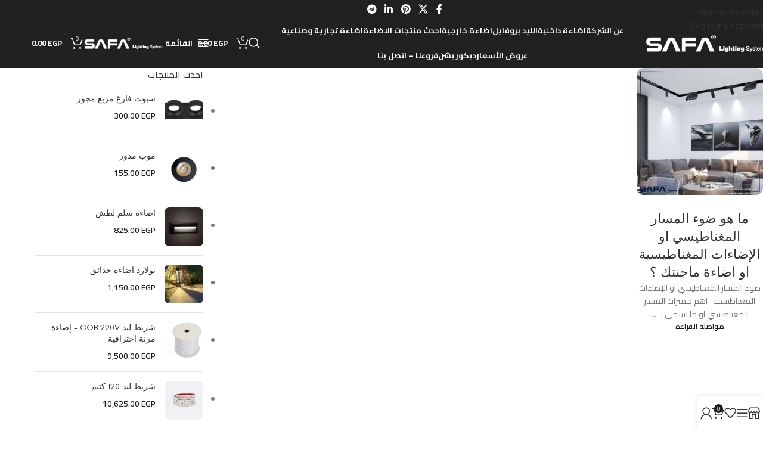

--- FILE ---
content_type: text/html; charset=UTF-8
request_url: https://safalighting.com/category/%D8%B6%D9%88%D8%A1-%D8%A7%D9%84%D9%85%D8%B3%D8%A7%D8%B1-%D8%A7%D9%84%D9%85%D8%BA%D9%86%D8%A7%D8%B7%D9%8A%D8%B3%D9%8A-%D8%A7%D9%88-%D8%A7%D9%84%D8%A5%D8%B6%D8%A7%D8%A1%D8%A7%D8%AA-%D8%A7%D9%84%D9%85/
body_size: 63919
content:
<!DOCTYPE html>
<html dir="rtl" lang="ar" prefix="og: https://ogp.me/ns#">
<head>
	<meta charset="UTF-8">
	<link rel="profile" href="https://gmpg.org/xfn/11">
	<link rel="pingback" href="https://safalighting.com/xmlrpc.php">

	
		<!-- Meta Tag Manager -->
		<meta name="keywords" content="اضائة,اضاءة,5,شريط الليد,فوانيس,فانوس,ابليك حائط ,لمبات ليد شريط ,ابليك حائط مودرن ,شريط لمبات ليد للديكور ,شريط ليد فينوس , شريط led , سعر شريط الليد ,انواع شريط الليد ,ابليك ليد ,بليك حائط ليد ,بليك حائط ليد ,بليك حائط ليد , ابليك خشب ,اضاءة شريط ليد , اسعار متر الليد , صور شريط ليد, حربات اضاءة, شاسيه سبوت, مسطرة تراك, سبوت درج سلم, اب لايت, حربة اضاءة, سبوت ترملس, سبوت متحرك, اضاءة خارجية, سبوت ليزر, اضاءة اب لايت, سعر البروفايل ليد, شركات اضاءة, شركة إضائة" />
		<!-- / Meta Tag Manager -->

<!-- تحسين مُحركات البحث بواسطة رانك ماث برو (Rank Math PRO)-  https://s.rankmath.com/home -->
<title>ضوء المسار المغناطيسي او الإضاءات المغناطيسية Archives - safa lighting صفا للاضاءة</title>
<style>.flying-press-lazy-bg{background-image:none!important;}</style>

<link rel='preload' href='https://safalighting.com/wp-content/cache/flying-press/SLXVc1nY6HkvangtZmpQdkhzfH5lkSscRiyS8p4_RA.woff2' as='font' type='font/woff2' fetchpriority='high' crossorigin='anonymous'><link rel='preload' href='https://safalighting.com/wp-content/cache/flying-press/SLXVc1nY6HkvangtZmpQdkhzfH5lkSscQyyS8p4_RHH1.woff2' as='font' type='font/woff2' fetchpriority='high' crossorigin='anonymous'>
<style id="flying-press-css">@keyframes wc-skeleton-shimmer{}.screen-reader-text{clip:rect(1px,1px,1px,1px);clip-path:inset(50%);border:0;width:1px;height:1px;margin:-1px;padding:0;overflow:hidden;word-wrap:normal!important;overflow-wrap:normal!important;position:absolute!important}.screen-reader-text:focus{clip-path:none;color:#2b2d2f;z-index:100000;background-color:#fff;border-radius:3px;width:auto;height:auto;padding:15px 23px 14px;font-size:.875rem;font-weight:700;line-height:normal;text-decoration:none;display:block;top:5px;right:5px;box-shadow:0 0 2px 2px #0009;clip:auto!important}.title-wrapper{--wd-mb:10px}.title-wrapper [class*=title]{display:inline-block}.title-wrapper .title{margin-bottom:0}.subtitle-color-white.subtitle-style-default{color:#fffc}.wd-title-color-default{--el-title-color:#0000001b}.wd-title-color-primary{--el-title-color:var(--wd-primary-color)}.wd-title-color-white{color:var(--wd-text-color);--wd-text-color:#fffc;--wd-title-color:#fff;--el-title-color:#fff}.wpb-js-composer .title-wrapper{--content-width:var(--wd-max-width)}.wpb-js-composer .title-wrapper [class*=title]{max-width:var(--content-width)}@media (width<=1024px){.title-subtitle.wd-fontsize-m,.title-after_title.wd-fontsize-s{font-size:14px}}@media (width<=576px){.title-wrapper .title-subtitle{font-size:12px}.title-wrapper .title{font-size:20px}}.wd-tabs:where(:not(.wd-inited)) .wd-nav-tabs[class*=wd-style-underline]>li:first-child>a .nav-link-text:after{width:100%}.wd-tabs{--wd-row-gap:20px;--wd-header-padding:.001px;gap:var(--wd-row-gap);flex-direction:column;display:flex}.wd-tabs-header{padding:var(--wd-header-padding);flex-direction:column;gap:10px;display:flex}.wd-nav-tabs{--nav-gap:30px;align-items:center}.wd-nav-tabs>li>a{font-size:16px;font-weight:var(--wd-title-font-weight);font-style:var(--wd-title-font-style);font-family:var(--wd-title-font)}.wd-tabs.tabs-design-default:not(.wd-header-with-bg){--wd-row-gap:10px}.wd-tabs:where(:not(.wd-inited)) .wd-nav-tabs>li:first-child>a{color:var(--nav-color-active);background-color:var(--nav-bg-active);box-shadow:var(--nav-shadow-active);border:var(--nav-border-active)}.wd-nav-tabs[class*=wd-style-underline]{--nav-color:rgba(var(--wd-navigation-color),.7);--nav-color-hover:rgba(var(--wd-navigation-color),1)}.wd-nav-tabs a{gap:10px}.wd-nav-tabs.wd-icon-pos-left a{flex-direction:row}.wd-tabs:not(.wd-inited) .wd-tab-content:first-child{opacity:1;display:flex;transform:none}.wd-tabs .wd-tabs-content-wrapper{position:relative}.wd-tabs .wd-tab-content{opacity:0;transition:all .25s;display:none;transform:translateY(30px)}.wd-tabs .wd-tab-content>div:not(:is(.wd-nav-arrows,.grid-masonry)){--wd-width:100%;width:var(--wd-width)}.wd-tabs .wd-tab-content.wd-active{display:flex}.wd-tabs .wd-tab-content.wd-in{opacity:1;transform:none}@media (width<=1024px){.wd-tabs{--wd-row-gap:10px}.wd-nav-tabs{white-space:nowrap;flex-wrap:nowrap}.wd-nav-tabs-wrapper{overflow-x:auto;-webkit-mask-image:linear-gradient(270deg,#0000 5px,#000 40px);mask-image:linear-gradient(270deg,#0000 5px,#000 40px)}}@keyframes tooltips-vert{}@keyframes tooltips-horz{}@-webkit-keyframes chaty-animation-shockwave{0%{transform:scale(1);box-shadow:0 0 2px #0000004d,inset 0 0 1px #0000004d}95%{box-shadow:0 0 50px #0000,inset 0 0 30px #fff0}to{transform:scale(2.25)}}@keyframes chaty-animation-shockwave{0%{transform:scale(1);box-shadow:0 0 2px #0000004d,inset 0 0 1px #0000004d}95%{box-shadow:0 0 50px #0000,inset 0 0 30px #fff0}to{transform:scale(2.25)}}@-webkit-keyframes chaty-animation-blink{0%,to{opacity:1}20%{opacity:.5}}@keyframes chaty-animation-blink{0%,to{opacity:1}20%{opacity:.5}}@-webkit-keyframes chaty-animation-pulse{0%{border-radius:50%;transform:scale(1);box-shadow:0 2px 2px #0003}to{border-radius:45%;transform:scale(1.1);box-shadow:0 2px 2px #0003}}@keyframes chaty-animation-pulse{0%{border-radius:50%;transform:scale(1)}to{border-radius:45%;transform:scale(1.1)}}@keyframes chaty-animation-sheen{to,20%{transform:rotate(60deg)translateY(-80px)}}@keyframes chaty-animation-fade{15%,5%{opacity:.25}10%,to,20%{opacity:1}}@keyframes chaty-animation-spin{10%{animation-timing-function:ease;transform:rotate(-20deg)}to,20%{transform:rotate(360deg)}}@keyframes chaty-animation-bounce{0%,to,20%{transform:none}10%{transform:translateY(-1em)}}@keyframes chaty-animation-waggle{0%{transform:none}10%{transform:rotate(-20deg)scale(1.2)}13%{transform:rotate(25deg)scale(1.2)}15%{transform:rotate(-15deg)scale(1.2)}17%{transform:rotate(15deg)scale(1.2)}20%{transform:rotate(-12deg)scale(1.2)}22%{transform:rotate(0)scale(1.2)}to,24%{transform:rotate(0)scale(1)}}@keyframes chaty-animation-floating{0%{-webkit-transform:translate(0,0);transform:translate(0,0)}50%{-webkit-transform:translateY(-10px);transform:translateY(-10px)}to{-webkit-transform:translate(0,0);transform:translate(0,0)}}@keyframes rotation{}[placeholder]:focus::-webkit-input-placeholder{-webkit-transition:opacity .5s .5s;transition:opacity .5s .5s;opacity:1!important}.vc_row:after,.vc_row:before{content:" ";display:table}.vc_row:after{clear:both}@media (width>=768px) and (width<=991px){.vc_hidden-sm{display:none!important}}@media (width>=992px) and (width<=1199px){.vc_hidden-md{display:none!important}}.vc_column_container{width:100%}.vc_row{margin-left:-15px;margin-right:-15px}.vc_col-lg-1,.vc_col-lg-10,.vc_col-lg-11,.vc_col-lg-12,.vc_col-lg-2,.vc_col-lg-3,.vc_col-lg-4,.vc_col-lg-5,.vc_col-lg-6,.vc_col-lg-7,.vc_col-lg-8,.vc_col-lg-9,.vc_col-md-1,.vc_col-md-10,.vc_col-md-11,.vc_col-md-12,.vc_col-md-2,.vc_col-md-3,.vc_col-md-4,.vc_col-md-5,.vc_col-md-6,.vc_col-md-7,.vc_col-md-8,.vc_col-md-9,.vc_col-sm-1,.vc_col-sm-10,.vc_col-sm-11,.vc_col-sm-12,.vc_col-sm-2,.vc_col-sm-3,.vc_col-sm-4,.vc_col-sm-5,.vc_col-sm-6,.vc_col-sm-7,.vc_col-sm-8,.vc_col-sm-9,.vc_col-xs-1,.vc_col-xs-10,.vc_col-xs-11,.vc_col-xs-12,.vc_col-xs-2,.vc_col-xs-3,.vc_col-xs-4,.vc_col-xs-5,.vc_col-xs-6,.vc_col-xs-7,.vc_col-xs-8,.vc_col-xs-9{box-sizing:border-box;min-height:1px;padding-left:15px;padding-right:15px;position:relative}.vc_col-xs-1,.vc_col-xs-10,.vc_col-xs-11,.vc_col-xs-12,.vc_col-xs-2,.vc_col-xs-3,.vc_col-xs-4,.vc_col-xs-5,.vc_col-xs-6,.vc_col-xs-7,.vc_col-xs-8,.vc_col-xs-9{float:left}.vc_col-xs-12{width:100%}.vc_col-lg-1\/5,.vc_col-lg-2\/5,.vc_col-lg-3\/5,.vc_col-lg-4\/5,.vc_col-lg-5\/5,.vc_col-md-1\/5,.vc_col-md-2\/5,.vc_col-md-3\/5,.vc_col-md-4\/5,.vc_col-md-5\/5,.vc_col-sm-1\/5,.vc_col-sm-2\/5,.vc_col-sm-3\/5,.vc_col-sm-4\/5,.vc_col-sm-5\/5,.vc_col-xs-1\/5,.vc_col-xs-2\/5,.vc_col-xs-3\/5,.vc_col-xs-4\/5,.vc_col-xs-5\/5{box-sizing:border-box;min-height:1px;padding-left:15px;padding-right:15px;position:relative}@media (width>=768px){.vc_col-sm-1,.vc_col-sm-10,.vc_col-sm-11,.vc_col-sm-12,.vc_col-sm-2,.vc_col-sm-3,.vc_col-sm-4,.vc_col-sm-5,.vc_col-sm-6,.vc_col-sm-7,.vc_col-sm-8,.vc_col-sm-9{float:left}.vc_col-sm-12{width:100%}.vc_col-sm-8{width:66.6667%}.vc_col-sm-7{width:58.3333%}.vc_col-sm-6{width:50%}.vc_col-sm-5{width:41.6667%}.vc_col-sm-4{width:33.3333%}.vc_col-sm-3{width:25%}.vc_col-sm-2{width:16.6667%}.vc_col-sm-offset-2{margin-left:16.6667%}.vc_col-sm-1\/5,.vc_col-sm-2\/5,.vc_col-sm-3\/5,.vc_col-sm-4\/5,.vc_col-sm-5\/5{float:left}.vc_col-sm-1\/5{width:20%}}@media (width>=992px){.vc_col-md-1,.vc_col-md-10,.vc_col-md-11,.vc_col-md-12,.vc_col-md-2,.vc_col-md-3,.vc_col-md-4,.vc_col-md-5,.vc_col-md-6,.vc_col-md-7,.vc_col-md-8,.vc_col-md-9{float:left}.vc_col-md-12{width:100%}.vc_col-md-3{width:25%}}@media (width>=1200px){.vc_col-lg-1,.vc_col-lg-10,.vc_col-lg-11,.vc_col-lg-12,.vc_col-lg-2,.vc_col-lg-3,.vc_col-lg-4,.vc_col-lg-5,.vc_col-lg-6,.vc_col-lg-7,.vc_col-lg-8,.vc_col-lg-9{float:left}.vc_col-lg-8{width:66.6667%}.vc_col-lg-7{width:58.3333%}.vc_col-lg-4{width:33.3333%}.vc_col-lg-3{width:25%}}.vc_clearfix:after,.vc_clearfix:before{content:" ";display:table}.vc_clearfix:after,.vc_el-clearfix{clear:both}@font-face{font-display:swap;font-family:vcpb-plugin-icons;font-style:normal;font-weight:400;src:url(https://safalighting.com/wp-content/plugins/js_composer/assets/fonts/vc_icons/fonts/vcpb-plugin-icons.eot?30guqj);src:url(https://safalighting.com/wp-content/plugins/js_composer/assets/fonts/vc_icons/fonts/vcpb-plugin-icons.eot?30guqj#iefix)format("embedded-opentype"),url(https://safalighting.com/wp-content/plugins/js_composer/assets/fonts/vc_icons/fonts/vcpb-plugin-icons.ttf?30guqj)format("truetype"),url(https://safalighting.com/wp-content/plugins/js_composer/assets/fonts/vc_icons/fonts/vcpb-plugin-icons.woff?30guqj)format("woff"),url(https://safalighting.com/wp-content/plugins/js_composer/assets/fonts/vc_icons/fonts/vcpb-plugin-icons.svg?30guqj#vcpb-plugin-icons)format("svg")}.wpb_button,.wpb_content_element,ul.wpb_thumbnails-fluid>li{margin-bottom:35px}.wpb-content-wrapper{overflow:unset;border:none;margin:0;padding:0;display:block}.vc_row[data-vc-full-width]{transition:opacity .5s;overflow:hidden}.vc_row.vc_row-flex{box-sizing:border-box;flex-wrap:wrap;display:flex}.vc_row.vc_row-flex>.vc_column_container{display:flex}.vc_row.vc_row-flex>.vc_column_container>.vc_column-inner{z-index:1;flex-direction:column;flex-grow:1;display:flex}@media (forced-colors:active),(forced-colors:none){.vc_row.vc_row-flex>.vc_column_container>.vc_column-inner>*{min-height:1em}}.vc_row.vc_row-flex:after,.vc_row.vc_row-flex:before{display:none}.vc_row.vc_row-o-content-middle>.vc_column_container>.vc_column-inner{justify-content:center}.vc_row.vc_row-o-content-middle:not(.vc_row-o-equal-height)>.vc_column_container{align-items:center}.vc_column-inner:after,.vc_column-inner:before{content:" ";display:table}.vc_column-inner:after{clear:both}.vc_column_container{padding-left:0;padding-right:0}.vc_column_container>.vc_column-inner{box-sizing:border-box;width:100%;padding-left:15px;padding-right:15px}.vc_col-has-fill>.vc_column-inner,.vc_row-has-fill+.vc_row-full-width+.vc_row>.vc_column_container>.vc_column-inner,.vc_row-has-fill+.vc_row>.vc_column_container>.vc_column-inner,.vc_row-has-fill>.vc_column_container>.vc_column-inner{padding-top:35px}.vc_row.vc_row-o-equal-height>.vc_column_container{align-items:stretch}@keyframes progress-bar-stripes{0%{background-position:40px 0}}.wpb_single_image a{border:none;outline:none}.wpb_single_image img{vertical-align:top;max-width:100%;height:auto}.wpb_single_image .vc_single_image-wrapper{vertical-align:top;max-width:100%;display:inline-block}.wpb_single_image.vc_align_center{text-align:center}.wpb_single_image .vc_figure{vertical-align:top;max-width:100%;margin:0;display:inline-block}@-moz-document url-prefix(){}@keyframes load7{0%,80%,to{box-shadow:0 2.5em 0 -1.3em #ebebebbf}40%{box-shadow:0 2.5em #ebebebbf}}@font-face{font-display:swap;font-family:vc_grid_v1;font-style:normal;font-weight:400;src:url(https://safalighting.com/wp-content/plugins/js_composer/assets/fonts/vc_grid/vc_grid_v1.eot?-9hbgac);src:url(https://safalighting.com/wp-content/plugins/js_composer/assets/fonts/vc_grid/vc_grid_v1.eot#iefix-9hbgac)format("embedded-opentype"),url(https://safalighting.com/wp-content/plugins/js_composer/assets/fonts/vc_grid/vc_grid_v1.woff?-9hbgac)format("woff"),url(https://safalighting.com/wp-content/plugins/js_composer/assets/fonts/vc_grid/vc_grid_v1.ttf?-9hbgac)format("truetype"),url(https://safalighting.com/wp-content/plugins/js_composer/assets/fonts/vc_grid/vc_grid_v1.svg?-9hbgac#vc_grid_v1)format("svg")}[class*=\ vc_arrow-icon-],[class^=vc_arrow-icon-]{speak:none;font-variant:normal;text-transform:none;-webkit-font-smoothing:antialiased;-moz-osx-font-smoothing:grayscale;font-family:vc_grid_v1;font-style:normal;font-weight:400;line-height:1}@keyframes wpb_ttb{0%{filter:alpha(opacity=0);opacity:0;transform:translateY(-10%)}}@keyframes wpb_btt{0%{filter:alpha(opacity=0);opacity:0;transform:translateY(10%)}}@keyframes wpb_ltr{0%{filter:alpha(opacity=0);opacity:0;transform:translate(-10%)}}@keyframes wpb_rtl{0%{filter:alpha(opacity=0);opacity:0;transform:translate(10%)}}@keyframes wpb_appear{0%{filter:alpha(opacity=10);opacity:.1;transform:scale(.5)}}@keyframes vc_woo-add-cart-load{0%,80%,to{box-shadow:0 2.5em 0 -1.3em #ebebebbf}40%{box-shadow:0 2.5em #ebebebbf}}:root{--wd-text-line-height:1.6;--wd-link-decor:underline var(--wd-link-decor-style,none)var(--wd-link-decor-color,currentColor);--wd-link-decor-hover:underline var(--wd-link-decor-style-hover,none)var(--wd-link-decor-color-hover,var(--wd-link-decor-color,currentColor));--wd-brd-radius:.001px;--wd-form-height:42px;--wd-form-color:inherit;--wd-form-placeholder-color:inherit;--wd-form-bg:transparent;--wd-form-brd-color:#0000001a;--wd-form-brd-color-focus:#00000026;--wd-form-chevron:url([data-uri]);--wd-navigation-color:51,51,51;--wd-main-bgcolor:#fff;--wd-scroll-w:.001px;--wd-admin-bar-h:.001px;--wd-block-spacing:20px;--wd-header-banner-mt:.001px;--wd-sticky-nav-w:.001px;--color-white:#fff;--color-gray-100:#f7f7f7;--color-gray-200:#f1f1f1;--color-gray-300:#bbb;--color-gray-400:#a5a5a5;--color-gray-500:#767676;--color-gray-600:#666;--color-gray-700:#555;--color-gray-800:#333;--color-gray-900:#242424;--color-white-rgb:255,255,255;--color-black-rgb:0,0,0;--bgcolor-white:#fff;--bgcolor-gray-100:#f7f7f7;--bgcolor-gray-200:#f7f7f7;--bgcolor-gray-300:#f1f1f1;--bgcolor-black-rgb:0,0,0;--bgcolor-white-rgb:255,255,255;--brdcolor-gray-200:#00000013;--brdcolor-gray-300:#0000001b;--brdcolor-gray-400:#0000001f;--brdcolor-gray-500:#0003;--wd-start:start;--wd-end:end;--wd-center:center;--wd-stretch:stretch}html,body,div,span,applet,object,iframe,h1,h2,h3,h4,h5,h6,p,blockquote,pre,a,abbr,acronym,address,big,cite,code,del,dfn,em,img,ins,kbd,q,s,samp,small,strike,strong,sub,sup,tt,var,b,u,i,center,dl,dt,dd,ol,ul,li,fieldset,form,label,legend,table,caption,tbody,tfoot,thead,tr,th,td,article,aside,canvas,details,embed,figure,figcaption,footer,header,hgroup,menu,nav,output,ruby,section,summary,time,mark,audio,video{vertical-align:baseline;font:inherit;border:0;margin:0;padding:0;font-size:100%}*,:before,:after{-webkit-box-sizing:border-box;-moz-box-sizing:border-box;box-sizing:border-box}html{-webkit-text-size-adjust:100%;-webkit-tap-highlight-color:#fff0;font-family:sans-serif;line-height:1;font-size:var(--wd-text-font-size);overflow:hidden scroll}ol,ul{list-style:none}a img{border:none}article,aside,details,figcaption,figure,footer,header,hgroup,main,menu,nav,section,summary{display:block}a,button,input{touch-action:manipulation}button,input,optgroup,select,textarea{color:inherit;font:inherit;margin:0}button{overflow:visible}button,html input[type=button],input[type=reset],input[type=submit]{cursor:pointer;-webkit-appearance:button}button::-moz-focus-inner,input::-moz-focus-inner{border:0;padding:0}.rtl{direction:rtl}body{color:var(--wd-text-color);text-rendering:optimizeLegibility;font-weight:var(--wd-text-font-weight);font-style:var(--wd-text-font-style);font-size:var(--wd-text-font-size);font-family:var(--wd-text-font);-webkit-font-smoothing:antialiased;-moz-osx-font-smoothing:grayscale;line-height:var(--wd-text-line-height);background-color:#fff;margin:0}@supports (overflow:clip){body{overflow-x:clip}}:is(body){height:auto}p{margin-bottom:var(--wd-tags-mb,20px)}a{color:var(--wd-link-color);text-decoration:var(--wd-link-decor);-webkit-text-decoration:var(--wd-link-decor);transition:all .25s}a:is(:hover,:focus,:active){text-decoration:var(--wd-link-decor-hover);-webkit-text-decoration:var(--wd-link-decor-hover);outline:none}a:hover{color:var(--wd-link-color-hover)}a:focus{outline:none}:is(h1,h2,h3,h4,h5,h6,.title) a{color:inherit;text-decoration:none}:is(h1,h2,h3,h4,h5,h6,.title) a:hover{color:var(--wd-link-color-hover)}ins{text-decoration:none}img{vertical-align:middle;border:0;max-width:100%;height:auto}svg:not(:root){overflow:hidden}h2{font-size:24px}h3{font-size:22px}h4{font-size:18px}h5{font-size:16px}.wd-entities-title a{color:inherit}legend,h1,h2,h3,h4,h5,h6,.title{margin-bottom:var(--wd-tags-mb,20px);color:var(--wd-title-color);text-transform:var(--wd-title-transform);font-weight:var(--wd-title-font-weight);font-style:var(--wd-title-font-style);font-family:var(--wd-title-font);line-height:1.4;display:block}.wd-entities-title{--wd-link-decor:none;--wd-link-decor-hover:none;color:var(--wd-entities-title-color);word-wrap:break-word;font-weight:var(--wd-entities-title-font-weight);font-style:var(--wd-entities-title-font-style);font-family:var(--wd-entities-title-font);text-transform:var(--wd-entities-title-transform);line-height:1.4;display:block}a.wd-entities-title:hover,.wd-entities-title a:hover{color:var(--wd-entities-title-color-hover)}:is(ul,ol){margin-bottom:var(--list-mb);padding-right:var(--li-pl);--list-mb:20px;--li-mb:10px;--li-pl:17px}:is(ul,ol) li{margin-bottom:var(--li-mb)}:is(ul,ol) li:last-child{margin-bottom:0}li>:is(ul,ol){margin-top:var(--li-mb);margin-bottom:0}ul{list-style:outside}.wd-sub-menu ul,.textwidget .menu{--li-pl:0;list-style:none}.wd-sub-menu ul{--list-mb:0;--li-mb:0}.text-center{--content-align:center;--wd-align:center;--text-align:center;text-align:var(--text-align)}.text-right{--text-align:right;text-align:var(--text-align);--content-align:flex-start;--wd-align:flex-start}.text-left{--text-align:left;text-align:var(--text-align);--content-align:flex-end;--wd-align:flex-end}[class*=color-scheme-light]{--color-white:#000;--color-gray-100:#ffffff1a;--color-gray-200:#fff3;--color-gray-300:#ffffff80;--color-gray-400:#fff9;--color-gray-500:#ffffffb3;--color-gray-600:#fffc;--color-gray-700:#ffffffe6;--color-gray-800:#fff;--color-gray-900:#fff;--color-white-rgb:0,0,0;--color-black-rgb:255,255,255;--bgcolor-black-rgb:255,255,255;--bgcolor-white-rgb:0,0,0;--bgcolor-white:#0f0f0f;--bgcolor-gray-100:#0a0a0a;--bgcolor-gray-200:#121212;--bgcolor-gray-300:#141414;--brdcolor-gray-200:#ffffff1a;--brdcolor-gray-300:#ffffff26;--brdcolor-gray-400:#ffffff40;--brdcolor-gray-500:#ffffff4d;--wd-text-color:#fffc;--wd-title-color:#fff;--wd-widget-title-color:var(--wd-title-color);--wd-entities-title-color:#fff;--wd-entities-title-color-hover:#fffc;--wd-link-color:#ffffffe6;--wd-link-color-hover:#fff;--wd-form-brd-color:#fff3;--wd-form-brd-color-focus:#ffffff4d;--wd-form-placeholder-color:#fff9;--wd-form-chevron:url([data-uri]);--wd-main-bgcolor:#1a1a1a;--wd-navigation-color:255,255,255;color:var(--wd-text-color)}.color-scheme-dark{--color-white:#fff;--color-gray-100:#f7f7f7;--color-gray-200:#f1f1f1;--color-gray-300:#bbb;--color-gray-400:#a5a5a5;--color-gray-500:#767676;--color-gray-600:#666;--color-gray-700:#555;--color-gray-800:#333;--color-gray-900:#242424;--color-white-rgb:255,255,255;--color-black-rgb:0,0,0;--bgcolor-white:#fff;--bgcolor-gray-100:#f7f7f7;--bgcolor-gray-200:#f7f7f7;--bgcolor-gray-300:#f1f1f1;--bgcolor-black-rgb:0,0,0;--bgcolor-white-rgb:255,255,255;--brdcolor-gray-200:#00000013;--brdcolor-gray-300:#0000001b;--brdcolor-gray-400:#0000001f;--brdcolor-gray-500:#0003;--wd-text-color:#767676;--wd-title-color:#242424;--wd-entities-title-color:#333;--wd-entities-title-color-hover:#333333a6;--wd-link-color:#333;--wd-link-color-hover:#242424;--wd-form-brd-color:#0000001a;--wd-form-brd-color-focus:#00000026;--wd-form-placeholder-color:#767676;--wd-navigation-color:51,51,51;color:var(--wd-text-color)}.wd-fill{position:absolute;inset:0}.wd-hide{display:none!important}.wd-set-mb{--wd-mb:15px}.wd-set-mb>*{margin-bottom:var(--wd-mb)}.reset-last-child>:last-child{margin-bottom:0}@keyframes wd-rotate{to{transform:rotate(360deg)}}@keyframes wd-fadeIn{}@keyframes wd-fadeInBottomShort{}input[type=email],input[type=search],input[type=number],input[type=url],input[type=tel],input[type=text],input[type=password],:root textarea,:root select{-webkit-appearance:none;-moz-appearance:none;appearance:none}input[type=email],input[type=date],input[type=search],input[type=number],input[type=text],input[type=tel],input[type=url],input[type=password],:root textarea,:root select{width:100%;max-width:100%;height:var(--wd-form-height);border:var(--wd-form-brd-width)solid var(--wd-form-brd-color);border-radius:var(--wd-form-brd-radius);background-color:var(--wd-form-bg);box-shadow:none;color:var(--wd-form-color);vertical-align:middle;padding:0 15px;font-size:14px;transition:border-color .5s}input[type=email]:focus,input[type=date]:focus,input[type=search]:focus,input[type=number]:focus,input[type=text]:focus,input[type=tel]:focus,input[type=url]:focus,input[type=password]:focus,:root textarea:focus,:root select:focus{border-color:var(--wd-form-brd-color-focus);outline:none;transition:border-color .4s}::-webkit-input-placeholder{color:var(--wd-form-placeholder-color)}::placeholder{color:var(--wd-form-placeholder-color)}:-moz-placeholder-shown{color:var(--wd-form-placeholder-color)}input[type=radio],input[type=checkbox]{box-sizing:border-box;vertical-align:middle;margin-top:0;cursor:pointer;margin-inline-end:5px;padding:0}input[type=search]{box-sizing:content-box;-webkit-appearance:textfield}input[type=search]::-webkit-search-cancel-button,input[type=search]::-webkit-search-decoration{-webkit-appearance:none}input[type=number]{text-align:center;padding:0}input[type=number]::-webkit-inner-spin-button,input[type=number]::-webkit-outer-spin-button{height:auto}input[type=date]{-webkit-appearance:none}input[type=date]::-webkit-inner-spin-button{display:none}input[type=date]::-webkit-calendar-picker-indicator{opacity:0}input[type=date]::-webkit-clear-button{opacity:.4;filter:grayscale();width:30px;position:relative;left:5px}input[type=date]::-webkit-date-and-time-value{text-align:start}[class*=color-scheme-light] input[type=date]::-webkit-clear-button{opacity:.6;filter:grayscale()invert()saturate(800%)}@supports not ((-moz-appearance:none)){input[type=date]{background:url(https://safalighting.com/wp-content/themes/woodmart/inc/admin/assets/images/calend-d.svg) 15px 50%/auto 14px no-repeat}[class*=color-scheme-light] input[type=date]{background-image:url(https://safalighting.com/wp-content/themes/woodmart/inc/admin/assets/images/calend-l.svg)}}input:-webkit-autofill{border-color:var(--wd-form-brd-color);-webkit-box-shadow:0 0 0 1000px var(--wd-form-bg)inset;-webkit-text-fill-color:var(--wd-form-color)}input:focus:-webkit-autofill{border-color:var(--wd-form-brd-color-focus)}:is(.btn,.button,button,[type=submit],[type=button]){border-radius:var(--btn-brd-radius,0);vertical-align:middle;text-align:center;text-shadow:none;cursor:pointer;color:var(--btn-color,#3e3e3e);border:var(--btn-brd-width,0)var(--btn-brd-style,solid)var(--btn-brd-color,#e9e9e9);background-color:var(--btn-bgcolor,#f3f3f3);box-shadow:var(--btn-box-shadow,unset);text-transform:var(--btn-transform,uppercase);line-height:1.2;font-weight:var(--btn-font-weight,600);font-family:var(--btn-font-family,inherit);font-style:var(--btn-font-style,unset);padding:var(--btn-padding,5px 20px);min-height:var(--btn-height,42px);font-size:var(--btn-font-size,13px);outline:none;justify-content:center;align-items:center;gap:5px;transition:all .25s;display:inline-flex;position:relative;text-decoration:none!important}:is(.btn,.button,button,[type=submit],[type=button]):hover{color:var(--btn-color-hover,var(--btn-color,#3e3e3e));border-color:var(--btn-brd-color-hover,var(--btn-brd-color,#e0e0e0));background-color:var(--btn-bgcolor-hover,var(--btn-bgcolor,#e0e0e0));box-shadow:var(--btn-box-shadow-hover,var(--btn-box-shadow,unset))}:is(a,button,input[type=submit],input[type=checkbox],input[type=button],input[type=file],[tabindex="0"]):focus-visible{outline-offset:var(--wd-otl-offset,calc(var(--wd-otl-width)*-1/2));outline:var(--wd-otl-width,2px)var(--wd-otl-style,dotted)var(--wd-otl-color,var(--wd-otl-color-scheme,#000))!important;transition:none!important}input[tabindex="0"]:focus-visible{--wd-otl-width:0!important}.color-scheme-dark,.whb-color-dark{--wd-otl-color-scheme:#000}[class*=color-scheme-light],.whb-color-light{--wd-otl-color-scheme:#fff}.wd-skip-links{top:10px;z-index:999999;flex-direction:column;gap:5px;display:flex;position:fixed;inset-inline-start:-1000em}.wd-skip-links:focus-within{inset-inline-start:10px}[class*=wd-grid]{--wd-col:var(--wd-col-lg);--wd-gap:var(--wd-gap-lg);--wd-col-lg:1;--wd-gap-lg:20px}.wd-grid-g{grid-template-columns:repeat(var(--wd-col),minmax(0,1fr));gap:var(--wd-gap);display:grid}.wd-grid-col{grid-column:auto/span var(--wd-col)}[class*=wd-grid-f]{gap:var(--wd-gap);flex-wrap:wrap;display:flex}.wd-loader:after{content:"";border:1px solid #fff0;border-left-color:var(--color-gray-900);vertical-align:middle;width:30px;height:30px;animation:wd-rotate .45s infinite linear var(--wd-anim-state,paused);border-radius:50%;display:inline-block}.wd-scroll-content{-webkit-overflow-scrolling:touch;max-height:var(--wd-scroll-h,50vh);overflow:hidden auto}@-moz-document url-prefix(){.wd-scroll-content{scrollbar-width:thin}}.wd-dropdown{--wd-align:var(--wd-start);z-index:380;margin-top:15px;margin-left:0;margin-right:calc(var(--nav-gap,.001px)/2*-1);background-color:var(--bgcolor-white);text-align:var(--wd-align);border-radius:var(--wd-brd-radius);visibility:hidden;opacity:0;pointer-events:none;background-position:0 100%;background-repeat:no-repeat;background-clip:border-box;transition:opacity .4s cubic-bezier(.19,1,.22,1),visibility .4s cubic-bezier(.19,1,.22,1),transform .4s cubic-bezier(.19,1,.22,1);position:absolute;top:100%;right:0;transform:translateY(15px)translateZ(0);box-shadow:0 0 3px #00000026}.wd-dropdown:after{content:"";inset-inline:0;height:15px;position:absolute;bottom:100%}.whb-col-right .wd-dropdown-menu.wd-design-default{margin-left:calc(var(--nav-gap,.001px)/2*-1);margin-right:0;left:0;right:auto}.wd-event-hover:hover>.wd-dropdown,.wd-event-click.wd-opened>.wd-dropdown,.wd-dropdown.wd-opened{visibility:visible;opacity:1;pointer-events:visible;pointer-events:unset;transform:none!important}.wd-dropdown-menu{min-height:min(var(--wd-dropdown-height,unset),var(--wd-content-h,var(--wd-dropdown-height,unset)));width:var(--wd-dropdown-width);background-image:var(--wd-dropdown-bg-img)}.wd-dropdown-menu.wd-scroll>.wd-scroll-content{border-radius:inherit;max-height:none}.wd-dropdown-menu.wd-design-default{padding:var(--wd-dropdown-padding,12px 20px);--wd-dropdown-width:220px}.wd-dropdown-menu.wd-design-default>.container{width:auto;padding:0}.wd-dropdown-menu.wd-design-default .wd-dropdown{padding:var(--wd-dropdown-padding,12px 20px);width:var(--wd-dropdown-width);margin:0 var(--wd-dropdown-padding,20px)0 0;top:0;right:100%}.wd-dropdown-menu.wd-design-default .wd-dropdown:after{width:var(--wd-dropdown-padding,20px);height:auto;inset:0 auto 0 100%}.wd-dropdown-menu.wd-design-default .menu-item-has-children>a:after{color:#52525273;content:"";margin-right:auto;font-family:woodmart-font;font-size:55%;font-weight:600;line-height:1}.wd-dropdown-menu.wd-design-default.color-scheme-light .menu-item-has-children>a:after{color:#fff9}.wd-side-hidden{--wd-side-hidden-w:340px;inset-block:var(--wd-admin-bar-h)0;z-index:500;-webkit-overflow-scrolling:touch;width:min(var(--wd-side-hidden-w),100vw);background-color:var(--bgcolor-white);transition:transform .5s cubic-bezier(.19,1,.22,1);position:fixed;overflow:hidden auto;outline:none!important}.wd-side-hidden.wd-left{left:0;right:auto;transform:translate(-100%)}.wd-sub-menu{--sub-menu-color:#838383;--sub-menu-color-hover:var(--wd-primary-color);--li-pl:0;--list-mb:0;--li-mb:0;list-style:none}.wd-sub-menu li{position:relative}.wd-sub-menu li>a{color:var(--sub-menu-color);align-items:center;padding-top:8px;padding-bottom:8px;font-size:14px;line-height:1.3;text-decoration:none;display:flex;position:relative}.wd-sub-menu li>a:hover{color:var(--sub-menu-color-hover)}[class*=color-scheme-light] .wd-sub-menu{--sub-menu-color:#fff9;--sub-menu-color-hover:#fff}.widget .wd-sub-menu,.widget .wd-sub-menu ul{--li-mb:0}.wd-nav{--list-mb:0;--li-mb:0;--li-pl:0;--nav-gap:20px;--nav-gap-v:5px;--nav-pd:5px 0;--nav-color:rgba(var(--wd-navigation-color),1);--nav-color-hover:rgba(var(--wd-navigation-color),.7);--nav-color-active:var(--nav-color-hover);--nav-bg:none;--nav-bg-hover:var(--nav-bg);--nav-bg-active:var(--nav-bg-hover);--nav-shadow:none;--nav-shadow-hover:var(--nav-shadow);--nav-shadow-active:var(--nav-shadow-hover);--nav-border:none;--nav-border-hover:var(--nav-border);--nav-border-active:var(--nav-border-hover);--nav-radius:var(--wd-brd-radius);--nav-chevron-color:rgba(var(--wd-navigation-color),.5);justify-content:var(--text-align,var(--wd-align));text-align:start;gap:var(--nav-gap-v)var(--nav-gap);flex-wrap:wrap;list-style:none;display:inline-flex}.wd-nav>li{position:relative}.wd-nav>li>a{min-height:42px;padding:var(--nav-pd);text-transform:uppercase;color:var(--nav-color);background-color:var(--nav-bg);box-shadow:var(--nav-shadow);border:var(--nav-border);border-radius:var(--nav-radius);align-items:center;font-size:13px;font-weight:600;line-height:1.4;text-decoration:none;display:flex;position:relative}.wd-nav>li:is(.wd-has-children,.menu-item-has-children)>a:after{color:var(--nav-chevron-color);content:"";order:3;margin-inline-start:4px;font-family:woodmart-font;font-size:clamp(6px,50%,18px);font-style:normal;font-weight:400}.wd-nav:where(:not(.wd-dis-hover))>li:where(.wd-opened,:hover)>a{color:var(--nav-color-hover);background-color:var(--nav-bg-hover);box-shadow:var(--nav-shadow-hover);border:var(--nav-border-hover)}.wd-nav:where(:not(.wd-dis-act))>li:where(.current-menu-item,.wd-active,.active)>a{color:var(--nav-color-active);background-color:var(--nav-bg-active);box-shadow:var(--nav-shadow-active);border:var(--nav-border-active)}.wd-nav:where(.wd-add-pd){--nav-pd:5px 12px}.widget .wd-nav{--li-mb:0}.wd-nav-opener{z-index:1;width:50px;color:var(--color-gray-900);cursor:pointer;-webkit-backface-visibility:hidden;backface-visibility:hidden;flex:none;justify-content:center;align-items:center;transition:all .25s;display:inline-flex;position:relative}.wd-nav-opener:after{content:"";font-family:woodmart-font;font-size:12px;font-weight:400;transition:transform .25s}.wd-nav-opener:hover{color:var(--color-gray-900)}.wd-nav-opener.wd-active{color:var(--color-gray-700)}.wd-nav-opener.wd-active:after{transform:rotate(90deg)}.wd-sub-menu li>a img,.wd-nav-img{max-height:var(--nav-img-height,18px);object-fit:contain;object-position:50% 50%;flex:none;margin-inline-end:7px;line-height:0;display:inline-block;width:var(--nav-img-width,auto)!important;height:var(--nav-img-height,auto)!important}.wd-nav.wd-style-default{--nav-color-hover:var(--wd-primary-color)}.wd-nav:is(.wd-style-bordered,.wd-style-separated)>li{flex-direction:row;display:flex}.wd-nav:is(.wd-style-bordered,.wd-style-separated)>li:not(:last-child):after{content:"";border-right:1px solid #0000001b;position:relative;inset-inline-end:calc((var(--nav-gap)/2)*-1)}:is(.color-scheme-light,.whb-color-light) .wd-nav:is(.wd-style-bordered,.wd-style-separated)>li:not(:last-child):after{border-color:#ffffff40}.wd-nav[class*=wd-style-underline] .nav-link-text{padding-block:1px;line-height:1.2;display:inline-block;position:relative}.wd-nav[class*=wd-style-underline] .nav-link-text:after{content:"";background-color:var(--wd-primary-color);width:0;height:2px;transition:width .4s cubic-bezier(.19,1,.22,1);position:absolute;top:100%;right:0}.wd-nav[class*=wd-style-underline]>li:is(:hover,.current-menu-item,.wd-active,.active)>a .nav-link-text:after{width:100%}.wd-notice,div.wpcf7-response-output,.mc4wp-alert,:is(.woocommerce-error,.woocommerce-message,.woocommerce-info){--wd-link-decor:underline;--wd-link-decor-hover:underline;--wd-link-color:currentColor;--wd-link-color-hover:color-mix(in srgb,currentColor 80%,transparent);text-align:start;border-radius:var(--wd-brd-radius);border:none;margin-bottom:20px;padding-block:18px;position:relative;outline:none!important;padding-inline:65px 30px!important}.wd-notice:before,div.wpcf7-response-output:before,.mc4wp-alert:before,:is(.woocommerce-error,.woocommerce-message,.woocommerce-info):before{font-family:woodmart-font;font-size:18px;line-height:18px;position:absolute;top:calc(50% - 9px);right:24px}.wd-notice p:last-child,div.wpcf7-response-output p:last-child,.mc4wp-alert p:last-child,:is(.woocommerce-error,.woocommerce-message,.woocommerce-info) p:last-child{margin-bottom:0}.wd-notice .amount,div.wpcf7-response-output .amount,.mc4wp-alert .amount,:is(.woocommerce-error,.woocommerce-message,.woocommerce-info) .amount{color:#fff}.wd-notice :is(.button,.wc-backward),div.wpcf7-response-output :is(.button,.wc-backward),.mc4wp-alert :is(.button,.wc-backward),:is(.woocommerce-error,.woocommerce-message,.woocommerce-info) :is(.button,.wc-backward){--btn-color:currentColor;--btn-color-hover:currentColor;--btn-bgcolor:transparent;--btn-bgcolor-hover:transparent;--btn-brd-width:2px;--btn-box-shadow-hover:none;--btn-height:none;--btn-padding:0;--btn-brd-color:color-mix(in srgb,currentColor 50%,transparent);border-top:0;border-inline:0;margin-inline:4px;text-decoration:none}.wd-notice.wd-warning,.wpcf7 form:not(.sent) .wpcf7-response-output,.mc4wp-error,.mc4wp-notice,:is(.woocommerce-error,.woocommerce-info){background-color:var(--notices-warning-bg);color:var(--notices-warning-color)}.wd-notice.wd-warning:before,.wpcf7 form:not(.sent) .wpcf7-response-output:before,.mc4wp-error:before,.mc4wp-notice:before,:is(.woocommerce-error,.woocommerce-info):before{content:""}@keyframes wd-fadeInUpBig{}@keyframes wd-fadeOutDownBig{}.wd-close-side{opacity:0;pointer-events:none;z-index:400;background-color:#000000b3;transition:opacity .5s cubic-bezier(.19,1,.22,1),z-index 0s cubic-bezier(.19,1,.22,1) .5s,top 0s cubic-bezier(.19,1,.22,1) .5s;position:fixed}.wd-close-side[class*=wd-location-header]{z-index:389;top:var(--wd-admin-bar-h)}.wd-loop-footer{text-align:center;margin-top:30px}nav[class*=-pagination] ul{--list-mb:0;--li-mb:0;--li-pl:0;flex-wrap:wrap;justify-content:center;align-items:center;gap:3px;list-style:none;display:inline-flex}nav[class*=-pagination] li :is(.next,.prev){font-size:0}nav[class*=-pagination] li :is(.next,.prev):before{content:"";font-family:woodmart-font;font-size:12px}nav[class*=-pagination] a:hover{background-color:var(--bgcolor-gray-300)}[class*=screen-reader]{clip:rect(1px,1px,1px,1px);transform:scale(0);position:absolute!important}:is(.wd-breadcrumbs,.yoast-breadcrumb){--wd-link-color:var(--color-gray-500);--wd-link-color-hover:var(--color-gray-700);--wd-bcrumb-color-active:var(--color-gray-900);--wd-link-decor:none;--wd-link-decor-hover:none}.wd-action-btn{--wd-link-decor:none;--wd-link-decor-hover:none;vertical-align:middle;display:inline-flex}.wd-action-btn>a{color:var(--wd-action-color,var(--color-gray-800));cursor:pointer;justify-content:center;align-items:center;display:inline-flex}.wd-action-btn>a:hover{color:var(--wd-action-color-hover,var(--color-gray-500))}.wd-action-btn>a:before{font-size:var(--wd-action-icon-size,1.1em);font-family:woodmart-font;transition:opacity .15s}.wd-action-btn>a:after{opacity:0;font-size:var(--wd-action-icon-size,1.1em);content:"";border:1px solid #fff0;border-left-color:var(--color-gray-900);vertical-align:middle;width:1em;height:1em;animation:wd-rotate .45s infinite linear var(--wd-anim-state,paused);border-radius:50%;transition:opacity .2s;display:inline-block;position:absolute;top:calc(50% - .5em);right:0}.wd-action-btn.wd-style-icon{--wd-action-icon-size:20px}.wd-action-btn.wd-style-icon>a{flex-direction:column;width:50px;height:50px;font-weight:400;line-height:0;position:relative;font-size:0!important}.wd-action-btn.wd-style-icon>a:after{inset-inline-start:calc(50% - .5em)}.wd-action-btn.wd-style-text>a{font-weight:600;line-height:1;position:relative}.wd-action-btn.wd-style-text>a:before{margin-inline-end:.3em;font-weight:400}.wd-action-btn:empty{display:none}.wd-wishlist-icon>a:before{content:""}.wd-quick-view-icon>a:before{content:""}.wd-add-cart-icon>a:before{content:""}.wd-cross-icon>a:before{content:""}.wd-added-icon{background:var(--wd-primary-color);width:min(.87em,20px);height:min(.87em,20px);font-weight:400;font-size:calc(var(--wd-action-icon-size,1.2em) - .2em);border-radius:50%;justify-content:center;align-items:center;display:none;position:absolute}.wd-added-icon:before{content:"";color:#fff;font-family:woodmart-font;font-size:min(.45em,9px)}.wd-action-btn.wd-style-text .wd-added-icon{inset-inline-start:calc(var(--wd-action-icon-size,1.1em) - min(.4em,15px));bottom:calc(var(--wd-action-icon-size,1.1em) - .12em - min(.4em,15px));font-size:calc(var(--wd-action-icon-size,1.2em) - .2em)}.wd-action-btn.wd-style-icon .wd-added-icon{inset-inline-start:calc(50% + var(--wd-action-icon-size) - .55em);bottom:calc(50% + var(--wd-action-icon-size) - .7em);font-size:calc(var(--wd-action-icon-size,1.2em) - 2px);transform:translate(50%,50%)}.wd-heading{border-bottom:1px solid var(--brdcolor-gray-300);flex:none;justify-content:flex-end;align-items:center;gap:10px;padding:20px 15px;display:flex}.wd-heading>a{--wd-link-color:var(--wd-primary-color);--wd-link-color-hover:var(--wd-primary-color)}.wd-heading>a:hover{opacity:.7}.wd-heading .title{flex:auto;margin-bottom:0;font-size:130%}.wd-heading .wd-action-btn{flex:none}.wd-heading .wd-action-btn.wd-style-text>a{height:25px}:is(.widget,.wd-widget,div[class^=vc_wp]){--wd-link-color:var(--color-gray-500);--wd-link-color-hover:var(--color-gray-800);--wd-link-decor:none;--wd-link-decor-hover:none;line-height:1.4}:is(.widget,.wd-widget,div[class^=vc_wp])>:is(ul,ol){margin-top:0}:is(.widget,.wd-widget,div[class^=vc_wp]) :is(ul,ol){--list-mb:0;--li-mb:15px;--li-pl:0;list-style:none}.widgettitle,.widget-title{color:var(--wd-widget-title-color);text-transform:var(--wd-widget-title-transform);font-weight:var(--wd-widget-title-font-weight);font-style:var(--wd-widget-title-font-style);font-size:var(--wd-widget-title-font-size);font-family:var(--wd-widget-title-font);margin-bottom:20px}.widget{border-bottom:1px solid var(--brdcolor-gray-300);margin-bottom:30px;padding-bottom:30px}.widget:last-child{border-bottom:none;margin-bottom:0;padding-bottom:0}.textwidget>:last-child{margin-bottom:0}:is(.wd-entry-content,.entry-content,.is-layout-flow,.is-layout-constrained,.is-layout-constrained>.wp-block-group__inner-container)>*{margin-block:0 var(--wd-block-spacing)}:is(.wd-entry-content,.entry-content,.is-layout-flow,.is-layout-constrained,.is-layout-constrained>.wp-block-group__inner-container)>:last-child{margin-bottom:0}:where(.wd-bg-parent>*){position:relative}.wd-page-wrapper{background-color:var(--wd-main-bgcolor);position:relative}body:not([class*=wrapper-boxed]){background-color:var(--wd-main-bgcolor)}.wd-page-content{background-color:var(--wd-main-bgcolor);min-height:50vh}.container,.container-fluid{width:100%;max-width:var(--wd-container-w);margin-inline:auto;padding-inline:15px}.wd-content-layout{padding-block:40px}:where(.wd-content-layout>div){grid-column:auto/span var(--wd-col)}.wd-sidebar .wd-heading{display:none}.searchform[class*=wd-style-with-bg] .searchsubmit{--btn-color:#fff;--btn-bgcolor:var(--wd-primary-color)}.searchform.wd-style-with-bg .searchsubmit{border-start-end-radius:var(--wd-form-brd-radius);border-end-end-radius:var(--wd-form-brd-radius)}@media (width>=769px){.searchform.wd-style-default:not(.wd-with-cat) .wd-clear-search{border-inline-end:1px solid var(--wd-form-brd-color);padding-inline-end:10px}}@media (width>=1025px){.wd-hide-lg{display:none!important}.wd-scroll{--scrollbar-track-bg:#0000000d;--scrollbar-thumb-bg:#0000001f}.wd-scroll ::-webkit-scrollbar{width:5px}.wd-scroll ::-webkit-scrollbar-track{background-color:var(--scrollbar-track-bg)}.wd-scroll ::-webkit-scrollbar-thumb{background-color:var(--scrollbar-thumb-bg)}[class*=color-scheme-light] .wd-scroll,.wd-scroll.color-scheme-light{--scrollbar-track-bg:#ffffff0d;--scrollbar-thumb-bg:#ffffff1f}}@media (width<=1024px){@supports not (overflow:clip){body{overflow:hidden}}[class*=wd-grid]{--wd-col:var(--wd-col-md);--wd-gap:var(--wd-gap-md);--wd-col-md:var(--wd-col-lg);--wd-gap-md:var(--wd-gap-lg)}.wd-side-hidden{--wd-side-hidden-w:min(300px,80vw)}html:has(.wd-side-hidden.wd-opened){overflow:hidden}.wd-close-side{top:-150px}}@media (width<=768.98px){.wd-hide-sm{display:none!important}[class*=wd-grid]{--wd-col:var(--wd-col-sm);--wd-gap:var(--wd-gap-sm);--wd-col-sm:var(--wd-col-md);--wd-gap-sm:var(--wd-gap-md)}.searchform.wd-style-default .wd-clear-search{border-inline-end:1px solid var(--wd-form-brd-color);padding-inline-end:10px}}@media (width<=576px){[class*=wd-grid]{--wd-col:var(--wd-col-xs);--wd-gap:var(--wd-gap-xs);--wd-col-xs:var(--wd-col-sm);--wd-gap-xs:var(--wd-gap-sm)}}@media (width>=769px) and (width<=1024px){.wd-hide-md-sm{display:none!important}}.wd-fontsize-xs{font-size:14px}.wd-fontsize-s{font-size:16px}.wd-fontsize-m{font-size:18px}.wd-fontsize-l{font-size:22px}.wd-fontsize-xl{font-size:26px}.wd-fontsize-xxl{font-size:36px}.wd-items-top{align-items:flex-start}.wd-items-middle{align-items:center}.wd-items-bottom{align-items:flex-end}.wd-justify-left{justify-content:left}.wd-justify-center{justify-content:center}@media (width<=1024px){.wd-fontsize-xl,.wd-fontsize-xxl,.wd-fontsize-xxxl{font-size:22px}}.wpb-js-composer .menu-item:has(>.wd-design-sized){--wd-dropdown-padding:30px 35px 0 35px}.wpb-js-composer .menu-item:has(>.wd-design-full-width){--wd-dropdown-padding:30px 0px}.wd-button-wrapper .btn-style-link,.wd-button-wrapper .btn-style-bordered:not(:hover){background-color:#0000!important}.rtl .btn-icon-pos-right{flex-direction:row-reverse}.wd-wpb.wd-tabs:not(.wd-products-tabs) .wd-nav-tabs>li>a{font-weight:inherit;font-size:inherit;font-family:inherit}:is(.wd-entry-content,.entry-content)>.wpb-content-wrapper{margin-bottom:0}:is(.vc_row,.vc_section).wd-disable-overflow{overflow:visible!important}.vc_row,.vc_section,.wpb_column{scroll-margin-top:150px}.vc_row-full-width{float:left;width:100%}:is([data-vc-full-width],[class*=wd-section-stretch]).vc_row{transition:none!important}.vc_row.vc_row-flex>.vc_column_container>.vc_column-inner{z-index:auto}[data-vc-full-width]:has(.woodmart-sticky-column),[class*=wd-section-stretch]:has(.woodmart-sticky-column){overflow:unset!important}.vc_row-o-equal-height .wpb_wrapper{height:auto}[class*=wd-section-stretch]{transition:opacity .5s;overflow:hidden}body .wd-bg-left-bottom{background-position:0 100%!important}body [class*=wd-bg-]>.vc_column-inner{background-position:inherit!important}.wd-font-weight-400{font-weight:400!important}.wd-wpb{margin-bottom:30px}.wd-wpb:empty,.wpb-content-wrapper>p:has(:is(link:first-child:last-child)),.wpb-content-wrapper>p:empty{display:none}.wpb_single_image .vc_single_image-wrapper img{border-radius:var(--wd-brd-radius)}.wpb_single_image .vc_single_image-wrapper[class*=vc_box_shadow],.wpb_single_image .vc_single_image-wrapper[class*=vc_box_shadow] img{box-shadow:0 0 9px #0000001f}@media (width>=1025px){[class*=wd-section-stretch],[data-vc-full-width]{box-sizing:border-box;width:calc(100vw - var(--wd-scroll-w) - var(--wd-sticky-nav-w));--wd-row-spacing:calc(var(--wd-column-gap,.001px)/2 + 15px);left:calc((-50% - -50vw - var(--wd-sticky-nav-w)/2 - var(--wd-scroll-w)/2) - var(--wd-row-spacing));position:relative}:is(.vc_section[class*=wd-section-stretch],.vc_section[data-vc-full-width])>:is(.vc_row[data-vc-full-width],.vc_row[class*=wd-section-stretch]){--wd-row-spacing:.001px}}@media (width<=1024px){body.wpb-js-composer .wd-width-enabled{--content-width:calc(var(--wd-max-width) + 20%)}}@media (width<=576px){body.wpb-js-composer .wd-width-enabled{--content-width:100%}}.notifications-sticky div.wpcf7-response-output,.notifications-sticky .mc4wp-alert,.notifications-sticky :is(.woocommerce-error,.woocommerce-message,.woocommerce-info){z-index:1050;cursor:pointer;border-radius:0;margin:0;padding-inline-end:80px;animation:.35s .5s both wd-fadeInUpBig;position:fixed;inset:auto 0 0;transform:translateY(200%)}.notifications-sticky div.wpcf7-response-output:after,.notifications-sticky .mc4wp-alert:after,.notifications-sticky :is(.woocommerce-error,.woocommerce-message,.woocommerce-info):after{cursor:pointer;content:"";background-color:#0000001a;justify-content:center;align-items:center;width:60px;font-family:woodmart-font;font-size:16px;transition:background-color .25s;display:flex;position:absolute;inset-block:0;inset-inline-end:0}.notifications-sticky div.wpcf7-response-output:hover:after,.notifications-sticky .mc4wp-alert:hover:after,.notifications-sticky :is(.woocommerce-error,.woocommerce-message,.woocommerce-info):hover:after{background-color:#0003}.amount{color:var(--wd-primary-color);font-weight:600}del .amount{color:var(--color-gray-300);font-weight:400}.price{color:var(--wd-primary-color)}.price .amount{font-size:inherit}.price del{color:var(--color-gray-300);font-size:90%}.price ins{color:var(--wd-primary-color);opacity:1;background-color:#fff0;padding:0;text-decoration:none}ul:is(.woocommerce-error,.woocommerce-message,.woocommerce-info){--li-pl:0;--li-mb:5px;flex-direction:column;justify-content:center;align-items:stretch;list-style:none}:is(.blockOverlay,.wd-loader-overlay):after{content:"";border:1px solid #fff0;border-left-color:var(--color-gray-900);vertical-align:middle;width:26px;height:26px;animation:wd-rotate .45s infinite linear var(--wd-anim-state,paused);--wd-anim-state:running;border-radius:50%;display:inline-block;position:absolute;top:calc(50% - 13px);left:calc(50% - 13px)}@keyframes wd-FadeInLoader{}.wd-products-element{position:relative}.wd-products{align-items:flex-start;transition:all .25s;position:relative}.form-style-underlined :is(input[type=email],input[type=date],input[type=search],input[type=number],input[type=text],input[type=tel],input[type=url],input[type=password],select,textarea){border-top-style:none;border-left-style:none;border-right-style:none;padding:0 2px}:is(.wc-block-product-template,.wc-block-grid__products,.wp-block-query,.wp-block-button) .wp-block-button__link{color:#fff;box-shadow:none;text-transform:uppercase;font-family:inherit;font-size:1.125em;font-weight:600;font-style:unset;min-height:unset;background-color:#32373c;border-radius:9999px;padding:calc(.667em + 2px) calc(1.333em + 2px);text-decoration:none}:is(.alignleft,.aligncenter,.alignright,.alignnone)[id*=attachment]{max-width:100%}@font-face{font-display:swap;font-family:Cairo;font-style:normal;font-weight:400;src:url(https://safalighting.com/wp-content/cache/flying-press/SLXVc1nY6HkvangtZmpQdkhzfH5lkSscQyyS8p4_RHH1.woff2)format("woff2");unicode-range:U+6??,U+750-77F,U+870-88E,U+890-891,U+897-8E1,U+8E3-8FF,U+200C-200E,U+2010-2011,U+204F,U+2E41,U+FB50-FDFF,U+FE70-FE74,U+FE76-FEFC,U+102E0-102FB,U+10E60-10E7E,U+10EC2-10EC4,U+10EFC-10EFF,U+1EE00-1EE03,U+1EE05-1EE1F,U+1EE21-1EE22,U+1EE24,U+1EE27,U+1EE29-1EE32,U+1EE34-1EE37,U+1EE39,U+1EE3B,U+1EE42,U+1EE47,U+1EE49,U+1EE4B,U+1EE4D-1EE4F,U+1EE51-1EE52,U+1EE54,U+1EE57,U+1EE59,U+1EE5B,U+1EE5D,U+1EE5F,U+1EE61-1EE62,U+1EE64,U+1EE67-1EE6A,U+1EE6C-1EE72,U+1EE74-1EE77,U+1EE79-1EE7C,U+1EE7E,U+1EE80-1EE89,U+1EE8B-1EE9B,U+1EEA1-1EEA3,U+1EEA5-1EEA9,U+1EEAB-1EEBB,U+1EEF0-1EEF1}@font-face{font-display:swap;font-family:Cairo;font-style:normal;font-weight:400;src:url(https://safalighting.com/wp-content/cache/flying-press/SLXVc1nY6HkvangtZmpQdkhzfH5lkSscSCyS8p4_RHH1.woff2)format("woff2");unicode-range:U+100-2BA,U+2BD-2C5,U+2C7-2CC,U+2CE-2D7,U+2DD-2FF,U+304,U+308,U+329,U+1D00-1DBF,U+1E00-1E9F,U+1EF2-1EFF,U+2020,U+20A0-20AB,U+20AD-20C0,U+2113,U+2C60-2C7F,U+A720-A7FF}@font-face{font-display:swap;font-family:Cairo;font-style:normal;font-weight:400;src:url(https://safalighting.com/wp-content/cache/flying-press/SLXVc1nY6HkvangtZmpQdkhzfH5lkSscRiyS8p4_RA.woff2)format("woff2");unicode-range:U+??,U+131,U+152-153,U+2BB-2BC,U+2C6,U+2DA,U+2DC,U+304,U+308,U+329,U+2000-206F,U+20AC,U+2122,U+2191,U+2193,U+2212,U+2215,U+FEFF,U+FFFD}@font-face{font-display:swap;font-family:Cairo;font-style:normal;font-weight:600;src:url(https://safalighting.com/wp-content/cache/flying-press/SLXVc1nY6HkvangtZmpQdkhzfH5lkSscQyyS8p4_RHH1.woff2)format("woff2");unicode-range:U+6??,U+750-77F,U+870-88E,U+890-891,U+897-8E1,U+8E3-8FF,U+200C-200E,U+2010-2011,U+204F,U+2E41,U+FB50-FDFF,U+FE70-FE74,U+FE76-FEFC,U+102E0-102FB,U+10E60-10E7E,U+10EC2-10EC4,U+10EFC-10EFF,U+1EE00-1EE03,U+1EE05-1EE1F,U+1EE21-1EE22,U+1EE24,U+1EE27,U+1EE29-1EE32,U+1EE34-1EE37,U+1EE39,U+1EE3B,U+1EE42,U+1EE47,U+1EE49,U+1EE4B,U+1EE4D-1EE4F,U+1EE51-1EE52,U+1EE54,U+1EE57,U+1EE59,U+1EE5B,U+1EE5D,U+1EE5F,U+1EE61-1EE62,U+1EE64,U+1EE67-1EE6A,U+1EE6C-1EE72,U+1EE74-1EE77,U+1EE79-1EE7C,U+1EE7E,U+1EE80-1EE89,U+1EE8B-1EE9B,U+1EEA1-1EEA3,U+1EEA5-1EEA9,U+1EEAB-1EEBB,U+1EEF0-1EEF1}@font-face{font-display:swap;font-family:Cairo;font-style:normal;font-weight:600;src:url(https://safalighting.com/wp-content/cache/flying-press/SLXVc1nY6HkvangtZmpQdkhzfH5lkSscSCyS8p4_RHH1.woff2)format("woff2");unicode-range:U+100-2BA,U+2BD-2C5,U+2C7-2CC,U+2CE-2D7,U+2DD-2FF,U+304,U+308,U+329,U+1D00-1DBF,U+1E00-1E9F,U+1EF2-1EFF,U+2020,U+20A0-20AB,U+20AD-20C0,U+2113,U+2C60-2C7F,U+A720-A7FF}@font-face{font-display:swap;font-family:Cairo;font-style:normal;font-weight:600;src:url(https://safalighting.com/wp-content/cache/flying-press/SLXVc1nY6HkvangtZmpQdkhzfH5lkSscRiyS8p4_RA.woff2)format("woff2");unicode-range:U+??,U+131,U+152-153,U+2BB-2BC,U+2C6,U+2DA,U+2DC,U+304,U+308,U+329,U+2000-206F,U+20AC,U+2122,U+2191,U+2193,U+2212,U+2215,U+FEFF,U+FFFD}@font-face{font-display:swap;font-family:Cairo;font-style:normal;font-weight:700;src:url(https://safalighting.com/wp-content/cache/flying-press/SLXVc1nY6HkvangtZmpQdkhzfH5lkSscQyyS8p4_RHH1.woff2)format("woff2");unicode-range:U+6??,U+750-77F,U+870-88E,U+890-891,U+897-8E1,U+8E3-8FF,U+200C-200E,U+2010-2011,U+204F,U+2E41,U+FB50-FDFF,U+FE70-FE74,U+FE76-FEFC,U+102E0-102FB,U+10E60-10E7E,U+10EC2-10EC4,U+10EFC-10EFF,U+1EE00-1EE03,U+1EE05-1EE1F,U+1EE21-1EE22,U+1EE24,U+1EE27,U+1EE29-1EE32,U+1EE34-1EE37,U+1EE39,U+1EE3B,U+1EE42,U+1EE47,U+1EE49,U+1EE4B,U+1EE4D-1EE4F,U+1EE51-1EE52,U+1EE54,U+1EE57,U+1EE59,U+1EE5B,U+1EE5D,U+1EE5F,U+1EE61-1EE62,U+1EE64,U+1EE67-1EE6A,U+1EE6C-1EE72,U+1EE74-1EE77,U+1EE79-1EE7C,U+1EE7E,U+1EE80-1EE89,U+1EE8B-1EE9B,U+1EEA1-1EEA3,U+1EEA5-1EEA9,U+1EEAB-1EEBB,U+1EEF0-1EEF1}@font-face{font-display:swap;font-family:Cairo;font-style:normal;font-weight:700;src:url(https://safalighting.com/wp-content/cache/flying-press/SLXVc1nY6HkvangtZmpQdkhzfH5lkSscSCyS8p4_RHH1.woff2)format("woff2");unicode-range:U+100-2BA,U+2BD-2C5,U+2C7-2CC,U+2CE-2D7,U+2DD-2FF,U+304,U+308,U+329,U+1D00-1DBF,U+1E00-1E9F,U+1EF2-1EFF,U+2020,U+20A0-20AB,U+20AD-20C0,U+2113,U+2C60-2C7F,U+A720-A7FF}@font-face{font-display:swap;font-family:Cairo;font-style:normal;font-weight:700;src:url(https://safalighting.com/wp-content/cache/flying-press/SLXVc1nY6HkvangtZmpQdkhzfH5lkSscRiyS8p4_RA.woff2)format("woff2");unicode-range:U+??,U+131,U+152-153,U+2BB-2BC,U+2C6,U+2DA,U+2DC,U+304,U+308,U+329,U+2000-206F,U+20AC,U+2122,U+2191,U+2193,U+2212,U+2215,U+FEFF,U+FFFD}.whb-flex-row{flex-flow:row;justify-content:space-between;display:flex}.whb-column{max-height:inherit;flex-direction:row;align-items:center;display:flex}.whb-col-left,.whb-mobile-left{justify-content:flex-start;margin-right:-10px}.whb-col-right,.whb-mobile-right{justify-content:flex-end;margin-left:-10px}.whb-col-mobile{flex:auto;justify-content:center;margin-inline:-10px}.whb-flex-flex-middle .whb-col-center,.whb-general-header :is(.whb-mobile-left,.whb-mobile-right){flex:1}.whb-empty-column+.whb-mobile-right{flex:auto}.whb-with-shadow{box-shadow:0 1px 8px #0000001a}.whb-main-header{z-index:390;-webkit-backface-visibility:hidden;backface-visibility:hidden;position:relative;top:0;left:0;right:0}:root:has(.whb-sticky-prepared):not(:has(.whb-top-bar)){--wd-top-bar-h:.00001px;--wd-top-bar-sm-h:.00001px}:root:has(.whb-sticky-prepared):not(:has(.whb-general-header)){--wd-header-general-h:.00001px;--wd-header-general-sm-h:.00001px}:root:has(.whb-sticky-prepared):not(:has(.whb-header-bottom)){--wd-header-bottom-h:.00001px;--wd-header-bottom-sm-h:.00001px;--wd-header-bottom-brd-w:.00001px}.whb-scroll-stick .whb-flex-row{transition:height .2s,max-height .2s}.whb-scroll-stick:is(.whb-scroll-down,.whb-scroll-up) .whb-main-header{transition:transform .3s}.whb-row{transition:background-color .2s}.whb-color-dark:not(.whb-with-bg){background-color:#fff}.whb-color-light:not(.whb-with-bg){background-color:#212121}@keyframes wd-fadeInDownBig{}@keyframes wd-fadeOutUpBig{}.wd-header-nav,.site-logo{padding-inline:10px}.wd-header-nav{flex:auto}.whb-color-light .wd-header-nav>span{color:#fffc}.wd-nav-header>li>a{font-size:var(--wd-header-el-font-size);font-weight:var(--wd-header-el-font-weight);font-style:var(--wd-header-el-font-style);font-family:var(--wd-header-el-font);text-transform:var(--wd-header-el-transform)}.wd-nav-header:not(.wd-offsets-calculated)>li>.wd-dropdown:not(.wd-design-default){opacity:0;pointer-events:none}@supports (-webkit-touch-callout:none){.wd-nav-header:not(.wd-offsets-calculated)>li>.wd-dropdown:not(.wd-design-default){transform:translateY(15px)translateZ(0)}}.whb-color-light .wd-nav-header{--wd-navigation-color:255,255,255}.whb-color-light .wd-nav-header.wd-style-default{--nav-color-hover:#ffffffb3}.whb-color-dark .wd-nav-header{--wd-navigation-color:51,51,51}.whb-top-bar .wd-nav-secondary>li>a{font-size:12px;font-weight:400}.site-logo{max-height:inherit}.wd-logo{max-height:inherit;transition:none}.wd-logo img{max-height:inherit;-webkit-backface-visibility:hidden;backface-visibility:hidden;perspective:800px;padding-top:5px;padding-bottom:5px;transform:translateZ(0)}.wd-logo img[src$=\.svg]{height:100%}.wd-logo img[width]:not([src$=\.svg]){object-fit:contain;width:auto}.wd-switch-logo .wd-sticky-logo{animation:.5s wd-fadeIn;display:none}:is(.whb-sticked,.whb-clone) .wd-switch-logo .wd-main-logo{display:none}:is(.whb-sticked,.whb-clone) .wd-switch-logo .wd-sticky-logo{display:block}.wd-header-mobile-nav .wd-tools-icon:before{content:"";font-family:woodmart-font}.mobile-nav .wd-heading{z-index:6;background-color:inherit;position:relative}.mobile-nav .searchform{--wd-form-brd-width:0;--wd-form-bg:transparent;--wd-form-color:var(--color-gray-500);--wd-form-placeholder-color:var(--color-gray-500);z-index:4;box-shadow:0 -1px 9px #0000002b}.mobile-nav .searchform input[type=text]{height:70px;padding-left:70px;padding-right:20px;font-weight:600}.mobile-nav .wd-search-results{z-index:4;border-radius:0;position:relative;inset-inline:auto}.mobile-nav .wd-search-results:not(.wd-opened){display:none}.wd-nav-mobile{--nav-radius:0;--nav-color-hover:var(--wd-primary-color);margin-inline:0;animation:1s wd-fadeIn;display:none}.wd-nav-mobile>li{flex:100%;width:100%;max-width:100%}.wd-nav-mobile>li>a:hover{color:var(--nav-color-hover)}.wd-nav-mobile>li.menu-item-has-children>a:after{content:none}.wd-nav-mobile.wd-active{display:block}.wd-nav-mobile>li,.wd-nav-mobile>li>ul li{flex-wrap:wrap;display:flex}.wd-nav-mobile>li>a,.wd-nav-mobile>li>ul li>a{border:none;border-bottom:1px solid var(--brdcolor-gray-300);flex:1;min-height:50px;padding:5px 20px}.wd-nav-mobile>li>:is(.wd-sub-menu,.sub-sub-menu),.wd-nav-mobile>li>ul li>:is(.wd-sub-menu,.sub-sub-menu){flex:100%;order:3;display:none}.mobile-nav .wd-nav-opener{border-right:1px solid var(--brdcolor-gray-300);border-bottom:1px solid var(--brdcolor-gray-300)}@media (width>=1025px){.whb-top-bar-inner{height:var(--wd-top-bar-h);max-height:var(--wd-top-bar-h)}.whb-general-header-inner{height:var(--wd-header-general-h);max-height:var(--wd-header-general-h)}.whb-header-bottom-inner{height:var(--wd-header-bottom-h);max-height:var(--wd-header-bottom-h)}.whb-hidden-lg,.whb-hidden-desktop{display:none}.whb-full-width .whb-row>.container,.whb-full-width+.whb-clone .whb-row>.container{max-width:100%;width:clamp(var(--wd-container-w),95%,100%)}}@media (width<=1024px){.whb-top-bar-inner{height:var(--wd-top-bar-sm-h);max-height:var(--wd-top-bar-sm-h)}.whb-general-header-inner{height:var(--wd-header-general-sm-h);max-height:var(--wd-header-general-sm-h)}.whb-header-bottom-inner{height:var(--wd-header-bottom-sm-h);max-height:var(--wd-header-bottom-sm-h)}.whb-visible-lg,.whb-hidden-mobile{display:none}}.wd-tools-element{--wd-header-el-color:#333;--wd-header-el-color-hover:#3339;--wd-tools-icon-base-width:20px;position:relative}.wd-tools-element>a{height:40px;color:var(--wd-header-el-color);justify-content:center;align-items:center;padding-inline:10px;line-height:1;display:flex;text-decoration:none!important}.wd-tools-element .wd-tools-icon{justify-content:center;align-items:center;font-size:0;display:flex;position:relative}.wd-tools-element .wd-tools-icon:before{font-size:var(--wd-tools-icon-base-width)}.wd-tools-element .wd-tools-text{text-transform:var(--wd-header-el-transform);white-space:nowrap;font-weight:var(--wd-header-el-font-weight);font-style:var(--wd-header-el-font-style);font-size:var(--wd-header-el-font-size);font-family:var(--wd-header-el-font);margin-inline-start:8px}.wd-tools-element .wd-tools-count{z-index:1;width:var(--wd-count-size,15px);height:var(--wd-count-size,15px);text-align:center;letter-spacing:0;font-weight:400;line-height:var(--wd-count-size,15px);border-radius:50%}.wd-tools-element:hover>a{color:var(--wd-header-el-color-hover)}.wd-tools-element.wd-style-icon .wd-tools-text{display:none!important}.whb-top-bar .wd-tools-element{--wd-count-size:13px;--wd-tools-icon-base-width:14px}.whb-top-bar .wd-tools-element .wd-tools-text{font-size:12px;font-weight:400}.whb-color-light .wd-tools-element{--wd-header-el-color:#fff;--wd-header-el-color-hover:#fffc}.wd-tools-element:is(.wd-design-2,.wd-design-5) .wd-tools-count{top:-5px;background-color:var(--wd-primary-color);color:#fff;font-size:9px;position:absolute;inset-inline-end:-9px}.wd-tools-element.wd-design-1 .wd-tools-count{width:auto;height:auto;text-transform:var(--wd-header-el-transform);font-weight:var(--wd-header-el-font-weight);font-style:var(--wd-header-el-font-style);font-size:var(--wd-header-el-font-size);font-family:var(--wd-header-el-font);line-height:inherit}.wd-tools-element:is(.wd-design-6,.wd-design-7,.wd-design-8){--wd-count-size:18px}.wd-tools-element:is(.wd-design-6,.wd-design-7,.wd-design-8) .wd-tools-inner{position:relative}.wd-tools-element:is(.wd-design-6,.wd-design-7,.wd-design-8) .wd-tools-inner .wd-tools-icon{position:static}.wd-tools-element:is(.wd-design-6,.wd-design-7,.wd-design-8) .wd-tools-count{top:-3px;color:var(--wd-primary-color);background-color:#fff;font-size:11px;position:absolute;inset-inline-end:-7px;box-shadow:0 0 4px #0000002b}.whb-top-bar .wd-tools-element:is(.wd-design-6,.wd-design-7,.wd-design-8){--wd-count-size:13px}.wd-tools-element:is(.wd-design-6,.wd-design-7){--wd-tools-sp:13px}.wd-tools-element:is(.wd-design-6,.wd-design-7) :is(.wd-tools-inner,.wd-tools-icon){border-radius:42px;height:42px}.wd-tools-element:is(.wd-design-6,.wd-design-7) .wd-tools-inner{padding:0 var(--wd-tools-sp);align-items:center;display:flex}.wd-tools-element:is(.wd-design-6,.wd-design-7):not(.wd-with-wrap) .wd-tools-icon{width:42px}.whb-top-bar .wd-tools-element:is(.wd-design-6,.wd-design-7){--wd-tools-sp:9px}.whb-top-bar .wd-tools-element:is(.wd-design-6,.wd-design-7) :is(.wd-tools-inner,.wd-tools-icon){height:28px}.whb-top-bar .wd-tools-element:is(.wd-design-6,.wd-design-7):not(.wd-with-wrap) .wd-tools-icon{width:28px}.whb-top-bar .wd-tools-element:is(.wd-design-6,.wd-design-7) .wd-tools-count{font-size:9px}.wd-tools-element.wd-design-7>a>:is(.wd-tools-inner,.wd-tools-icon){background-color:var(--wd-primary-color);color:#fff;transition:inherit}.wd-tools-element.wd-design-7:hover>a>:is(.wd-tools-inner,.wd-tools-icon){color:#fffc}.whb-column>.info-box-wrapper,.wd-header-text,.whb-column>.wd-button-wrapper,.whb-column>.wd-social-icons,.wd-header-html{padding-inline:10px}.whb-column>.info-box-wrapper .wd-info-box{--ib-icon-sp:10px}.wd-header-wishlist .wd-tools-icon:before{content:"";font-family:woodmart-font}.wd-social-icons{--wd-link-decor:none;--wd-link-decor-hover:none;align-items:center;gap:var(--wd-social-gap,calc(var(--wd-social-size,40px)/4));justify-content:var(--wd-align);flex-wrap:wrap;display:flex}.wd-social-icons>a{width:var(--wd-social-size,40px);height:var(--wd-social-size,40px);font-size:var(--wd-social-icon-size,calc(var(--wd-social-size,40px)/2.5));color:var(--wd-social-color);background-color:var(--wd-social-bg,unset);box-shadow:var(--wd-social-shadow);border:var(--wd-social-brd)var(--wd-social-brd-color);border-radius:var(--wd-social-radius);justify-content:center;align-items:center;line-height:1;display:inline-flex}.wd-social-icons>a:hover{color:var(--wd-social-color-hover,var(--wd-social-color));background-color:var(--wd-social-bg-hover,var(--wd-social-bg));border-color:var(--wd-social-brd-color-hover,var(--wd-social-brd-color));box-shadow:var(--wd-social-shadow-hover)}.wd-social-icons .wd-icon:before{content:var(--wd-social-icon,unset);font-family:woodmart-font}.social-facebook{--wd-social-brand-color:#365493;--wd-social-icon:""}.social-twitter{--wd-social-brand-color:#000;--wd-social-icon:""}.social-instagram{--wd-social-brand-color:#774430;--wd-social-icon:""}.social-pinterest{--wd-social-brand-color:#cb2027;--wd-social-icon:""}.social-youtube{--wd-social-brand-color:#cb2027;--wd-social-icon:""}.social-linkedin{--wd-social-brand-color:#0274b3;--wd-social-icon:""}.social-tg{--wd-social-brand-color:#37aee2;--wd-social-icon:""}.wd-social-icons.wd-style-default{--wd-social-color:#0009;--wd-social-color-hover:#000c;gap:0}.wd-social-icons.wd-style-default>a{width:auto;height:auto;padding:var(--wd-social-gap,calc(var(--wd-social-size,40px)/6));min-width:24px}.wd-social-icons.wd-style-default.color-scheme-light,[class*=color-scheme-light] .wd-social-icons.wd-style-default{--wd-social-color:#fff;--wd-social-color-hover:#fff9}.wd-social-icons.wd-size-small{--wd-social-size:30px;--wd-social-gap:6px;--wd-social-icon-size:14px}.wd-social-icons.wd-shape-circle{--wd-social-radius:50%}.whb-col-right .wd-search-dropdown{margin-left:calc(var(--nav-gap,.001px)/2*-1);margin-right:0;left:0;right:auto}.wd-header-search .wd-tools-icon img,.wd-header-search .wd-tools-icon:before{transition:opacity .3s}.wd-header-search .wd-tools-icon:before{content:"";font-family:woodmart-font}.wd-header-search .wd-tools-icon:after{font-size:clamp(var(--wd-tools-icon-base-width),var(--wd-tools-icon-width,var(--wd-tools-icon-base-width)),60px);opacity:0;content:"";font-family:woodmart-font;display:block;position:absolute;top:50%;left:50%;transform:translate(-50%,-50%)}.wd-header-search:is(.wd-design-6.wd-with-wrap,.wd-design-7.wd-with-wrap,.wd-design-8){min-width:var(--wd-tools-icon-base-width)}.wd-header-search:is(.wd-design-6.wd-with-wrap,.wd-design-7.wd-with-wrap,.wd-design-8) .wd-tools-icon:after{inset-inline-start:var(--wd-tools-sp);inset-inline-end:auto;transform:translateY(-50%)}.wd-search-dropdown{width:300px}.wd-search-dropdown input[type=text]{border:none;height:70px!important}.wd-search-dropdown .wd-dropdown-results{inset-inline:calc((var(--wd-brd-radius)/1.5))}.form-style-underlined .wd-search-dropdown input[type=text]{padding-right:15px}.searchform{--wd-search-btn-w:var(--wd-form-height);--wd-form-height:46px;--wd-search-clear-sp:.001px;position:relative}.searchform input[type=text]{padding-inline-end:calc(var(--wd-search-btn-w) + 30px)}.searchform .searchsubmit{--btn-color:var(--wd-form-color,currentColor);--btn-bgcolor:transparent;width:var(--wd-search-btn-w);min-height:unset;box-shadow:none;font-size:0;font-weight:400;font-style:unset;border:none;gap:0;padding:0;position:absolute;inset-block:0;inset-inline-end:0}.searchform .searchsubmit:hover:after,.searchform .searchsubmit:hover img{opacity:.7}.searchform .searchsubmit:after{font-size:calc(var(--wd-form-height)/2.3);content:"";font-family:woodmart-font;transition:opacity .2s}.searchform .searchsubmit img{max-width:24px;transition:opacity .2s}.searchform .searchsubmit:before{margin-top:calc((var(--wd-form-height)/2.5)/-2);margin-left:calc((var(--wd-form-height)/2.5)/-2);opacity:0;content:"";width:calc(var(--wd-form-height)/2.5);height:calc(var(--wd-form-height)/2.5);vertical-align:middle;animation:wd-rotate .45s infinite linear var(--wd-anim-state,paused);border:1px solid #fff0;border-left-color:currentColor;border-radius:50%;transition:opacity .1s;display:inline-block;position:absolute;top:50%;left:50%}.searchform .wd-clear-search{width:30px;height:24px;top:calc(50% - 12px);color:var(--wd-form-color,currentColor);cursor:pointer;justify-content:center;align-items:center;display:flex;position:absolute;inset-inline-end:calc(var(--wd-search-cat-w,.001px) + var(--wd-search-btn-w) + var(--wd-search-clear-sp))}.searchform .wd-clear-search:before{font-size:calc(var(--wd-form-height)/3);content:"";font-family:woodmart-font;line-height:1;transition:opacity .2s}.searchform .wd-clear-search:hover:before{opacity:.7}.wd-search-results-wrapper{position:relative}.wd-dropdown-results{--wd-search-font-size:.92em;--wd-search-sp:15px;right:calc((var(--wd-form-brd-radius)/1.5));left:calc((var(--wd-form-brd-radius)/1.5));overflow:hidden;margin-top:0!important}.wd-dropdown-results:after{width:auto!important;height:auto!important}.wd-dropdown-results .wd-scroll-content{overscroll-behavior:none}.wd-dropdown-results :is(.wd-search-requests,.wd-search-history,.wd-search-area){padding:var(--wd-search-sp)}.wd-dropdown-results :is(.wd-search-requests,.wd-search-history,.wd-search-area):not(:first-child){border-top:1px solid var(--brdcolor-gray-300);margin-top:-1px}@media (width<=1024px){.wd-dropdown-results{--wd-search-sp:10px}}.cart-widget-side{flex-direction:column;display:flex}.cart-widget-side .widget_shopping_cart{flex:100%;position:relative}.cart-widget-side .widget_shopping_cart_content{flex-direction:column;flex:auto;height:100%;display:flex}.cart-widget-side .wd-scroll-content{overscroll-behavior:none;max-height:100%;position:absolute;inset:0}.wd-header-cart .wd-tools-icon:before{content:"";font-family:woodmart-font}.wd-header-cart .wd-tools-icon.wd-icon-alt:before{content:"";font-family:woodmart-font}.wd-header-cart :is(.wd-cart-subtotal,.subtotal-divider,.wd-tools-count){vertical-align:middle}.wd-header-cart .wd-cart-number>span,.wd-header-cart .subtotal-divider{display:none}.wd-header-cart .wd-cart-subtotal .amount{color:inherit;font-weight:inherit;font-size:inherit}.wd-header-cart:is(.wd-design-5,.wd-design-6,.wd-design-7):not(.wd-style-text) .wd-tools-text{display:none}.wd-header-cart.wd-design-2.wd-style-icon{margin-inline-end:5px}.wd-header-cart.wd-design-2 .wd-tools-text{margin-inline-start:15px}.wd-header-cart.wd-design-5:not(.wd-style-text){margin-inline-end:5px}.wd-header-cart.wd-design-5 .wd-tools-text{margin-inline-start:15px}:is(.woocommerce-cart,.woocommerce-checkout) :is(.cart-widget-side,.wd-dropdown-cart){display:none}.wd-header-cart.wd-design-2 .wd-cart-number,.wd-header-cart.wd-design-5 .wd-cart-number{top:-5px;z-index:1;background-color:var(--wd-primary-color);color:#fff;text-align:center;letter-spacing:0;border-radius:50%;width:15px;height:15px;font-size:9px;font-weight:400;line-height:15px;position:absolute;inset-inline-end:-9px}.whb-top-bar .wd-header-cart.wd-design-2 .wd-cart-number,.whb-top-bar .wd-header-cart.wd-design-5 .wd-cart-number{width:13px;height:13px;line-height:13px}.product_list_widget>li{border-bottom:1px solid var(--brdcolor-gray-300);margin-bottom:15px;padding-bottom:15px}.product_list_widget>li:after{content:"";clear:both;display:block}.product_list_widget>li>a{margin-bottom:8px;display:block}.product_list_widget>li img{float:inline-start;border-radius:calc(var(--wd-brd-radius)/1.5);min-width:65px;max-width:65px;margin-inline-end:15px}.product_list_widget>li .widget-product-wrap{display:flex}.product_list_widget>li .widget-product-img{flex:none;margin-inline-end:15px;overflow:hidden}.product_list_widget>li .widget-product-img img{float:none;margin-inline-end:0}.product_list_widget>li .widget-product-info{flex:auto}.product_list_widget>li .widget-product-info .price{display:block}.product_list_widget>li .wd-entities-title{font-size:inherit;margin-bottom:8px}.product_list_widget>li:last-child{border-bottom:none;margin-bottom:0;padding-bottom:0}.mobile-nav .wd-nav-opener.wd-active{background-color:var(--wd-primary-color);color:#fff}.wd-posts:not([style*=wd-gap]){--wd-gap-lg:50px;--wd-gap-md:40px}.wd-post-thumb{border-radius:var(--wd-brd-radius);position:relative;overflow:hidden;transform:translate(0,0)}.wd-post-thumb img{width:100%}.wd-post-img{transition:all .5s cubic-bezier(0,0,.44,1.18)}.wd-post:hover .wd-post-img{transform:scale(1.1)}.wd-post-content{align-items:var(--wd-post-align,start);text-align:var(--wd-post-align,start);z-index:1;flex-direction:column;gap:10px;display:flex;position:relative}.wd-post .wd-post-title{font-size:22px}.wd-post-excerpt>div[class*=wpb_]{display:none}.wd-post-read-more.wd-style-link{--wd-link-color:var(--wd-primary-color);--wd-link-color-hover:var(--wd-primary-color);--wd-link-decor:none;--wd-link-decor-hover:none;text-transform:var(--btn-transform,uppercase);font-size:.9em;font-weight:600}.wd-post-read-more.wd-style-link a:hover{opacity:.8}.wd-post-title{--wd-tags-mb:0}.wd-post-date.wd-style-default{color:var(--color-gray-400)}@media (width<=768.98px){:is(.wd-single-post-title,.wd-single-post-header) .title{font-size:22px}}.blog-design-masonry{--wd-post-align:center}.blog-design-masonry .wd-post-content{padding-top:25px}.blog-design-masonry .wd-post-excerpt{max-width:100%}.wd-sidebar.wd-side-hidden{flex-direction:column;display:flex;overflow:hidden}.wd-sidebar.wd-side-hidden .wd-heading{display:flex}.wd-sidebar.wd-side-hidden .widget-area{flex:auto;max-height:100%;padding-block:30px}.wd-sidebar.wd-side-hidden .wd-widget{padding-inline:30px}@media (width<=768.98px){.wd-sidebar-hidden-sm .wd-sidebar:not(.wd-side-hidden){display:none}}@media (width>=769px) and (width<=1024px){.wd-sidebar-hidden-md-sm .wd-sidebar:not(.wd-side-hidden){display:none}}.widget .product-categories{margin-bottom:-8px}.widget .product-categories li{flex-wrap:wrap;align-items:center;margin-bottom:0;display:flex;position:relative}.widget .product-categories li a{flex:calc(100% - 40px);align-items:baseline;width:calc(100% - 40px);padding-block:8px;padding-inline-end:5px;text-decoration:none}.widget .product-categories li a:before{position:relative;top:-1px}.widget .product-categories li.wd-active>a{color:var(--color-gray-800);font-weight:600}.widget .product-categories .children{flex:auto;width:100%;margin-top:0;padding-inline-start:15px}.widget .product-categories.wd-scroll-content{padding-inline-end:5px}:is(.wd-product-category-filter,.widget_product_categories):not(.wd-widget-collapse) .widget-title{margin-bottom:10px}.categories-accordion-on .widget .product-categories li{align-items:flex-start}.categories-accordion-on .widget .product-categories:has(.cat-item ul){padding-inline-end:25px}.categories-accordion-on .widget .product-categories .children{display:none}.categories-accordion-on .widget .product-categories :is(.wd-current-active-parent,.wd-active)>.children{display:block}.footer-sidebar{padding-block:40px}.footer-column>:not(.widget){margin-block:0 var(--wd-block-spacing)}.footer-column>:not(.widget):last-child{margin-bottom:0}.wd-copyrights{--wd-tags-mb:10px;border-top:1px solid var(--brdcolor-gray-300);padding-block:20px}.wd-copyrights.wd-layout-two-columns>.wd-grid-g{--wd-col-lg:2;--wd-col-md:1}@media (width>=1025px){.sticky-footer-on :is(.wd-page-content,.wd-prefooter){z-index:2;position:relative}.sticky-footer-on .wd-footer{position:sticky;bottom:0}}@media (width<=1024px){.wd-copyrights.wd-layout-two-columns{text-align:center}}:is(.widget_categories,.widget_pages,.widget_archive,.widget_nav_menu) ul li{color:var(--color-gray-300);display:block}:is(.widget_categories,.widget_pages,.widget_archive,.widget_nav_menu) ul li a{padding-inline-end:2px;display:inline-block}:is(.widget_categories,.widget_pages,.widget_archive,.widget_nav_menu) ul li:is(.current_page_item,.current-cat)>a{color:var(--color-gray-800);font-weight:600}:is(.widget_categories,.widget_pages,.widget_archive,.widget_nav_menu) li ul{margin-top:15px;padding-inline-start:15px}.scrollToTop{z-index:350;background-color:rgba(var(--bgcolor-white-rgb),.9);width:50px;height:50px;color:var(--color-gray-800);opacity:0;pointer-events:none;-webkit-backface-visibility:hidden;backface-visibility:hidden;border-radius:50%;justify-content:center;align-items:center;font-size:16px;display:flex;position:fixed;bottom:20px;left:20px;transform:translate(-100%);box-shadow:0 0 5px #0000002b;text-decoration:none!important}.scrollToTop:after{content:"";font-family:woodmart-font}.scrollToTop:hover{color:var(--color-gray-500)}@media (width<=1024px){.scrollToTop{width:40px;height:40px;font-size:14px;bottom:12px;left:12px}}.wd-toolbar{inset-inline:0;z-index:350;-webkit-overflow-scrolling:touch;background-color:var(--bgcolor-white);justify-content:space-between;align-items:center;height:55px;padding:5px;display:flex;position:fixed;bottom:0;overflow:auto hidden;box-shadow:0 0 9px #0000001f}.wd-toolbar>a{justify-content:center;align-items:center;display:flex}.wd-toolbar>a,.wd-toolbar>div{flex:1 0 20%}.wd-toolbar>a,.wd-toolbar>div a{height:45px}.wd-toolbar .wd-header-cart.wd-design-5:not(.wd-style-text){margin-inline-end:0}.wd-toolbar-label{inset-inline:10px;text-align:center;text-overflow:ellipsis;white-space:nowrap;padding:1px 0;font-size:11px;font-weight:600;line-height:1;display:none;position:absolute;bottom:3px;overflow:hidden}.wd-toolbar-shop .wd-tools-icon:before{content:"";font-family:woodmart-font}.wd-toolbar-sidebar .wd-tools-icon:before{content:"";font-family:woodmart-font}@media (width>=1025px){.wd-toolbar{display:none}}@media (width<=1024px){.sticky-toolbar-on{padding-bottom:55px}.sticky-toolbar-on .scrollToTop{bottom:67px}}.wd-header-my-account .wd-tools-icon:before{content:"";font-family:woodmart-font}@media (width<=1024px){.wd-header-my-account .wd-dropdown{display:none}}</style>
<meta name="robots" content="follow, index, max-snippet:-1, max-video-preview:-1, max-image-preview:large"/>
<link rel="canonical" href="https://safalighting.com/category/%d8%b6%d9%88%d8%a1-%d8%a7%d9%84%d9%85%d8%b3%d8%a7%d8%b1-%d8%a7%d9%84%d9%85%d8%ba%d9%86%d8%a7%d8%b7%d9%8a%d8%b3%d9%8a-%d8%a7%d9%88-%d8%a7%d9%84%d8%a5%d8%b6%d8%a7%d8%a1%d8%a7%d8%aa-%d8%a7%d9%84%d9%85/" />
<meta property="og:locale" content="ar_AR" />
<meta property="og:type" content="article" />
<meta property="og:title" content="ضوء المسار المغناطيسي او الإضاءات المغناطيسية Archives - safa lighting صفا للاضاءة" />
<meta property="og:url" content="https://safalighting.com/category/%d8%b6%d9%88%d8%a1-%d8%a7%d9%84%d9%85%d8%b3%d8%a7%d8%b1-%d8%a7%d9%84%d9%85%d8%ba%d9%86%d8%a7%d8%b7%d9%8a%d8%b3%d9%8a-%d8%a7%d9%88-%d8%a7%d9%84%d8%a5%d8%b6%d8%a7%d8%a1%d8%a7%d8%aa-%d8%a7%d9%84%d9%85/" />
<meta property="og:site_name" content="safa lighting صفا احدث منتجات الاضاءة" />
<meta property="article:publisher" content="https://www.facebook.com/safaforlighting.co" />
<meta name="twitter:card" content="summary_large_image" />
<meta name="twitter:title" content="ضوء المسار المغناطيسي او الإضاءات المغناطيسية Archives - safa lighting صفا للاضاءة" />
<meta name="twitter:label1" content="مقالات" />
<meta name="twitter:data1" content="1" />
<script type="application/ld+json" class="rank-math-schema-pro">{"@context":"https://schema.org","@graph":[{"@type":"Organization","@id":"https://safalighting.com/#organization","name":"safa lighting","url":"https://safalighting.com","sameAs":["https://www.facebook.com/safaforlighting.co"],"logo":{"@type":"ImageObject","@id":"https://safalighting.com/#logo","url":"https://safalighting.com/wp-content/uploads/2021/05/ligit-logo-dark.png","contentUrl":"https://safalighting.com/wp-content/uploads/2021/05/ligit-logo-dark.png","caption":"safa lighting \u0635\u0641\u0627 \u0627\u062d\u062f\u062b \u0645\u0646\u062a\u062c\u0627\u062a \u0627\u0644\u0627\u0636\u0627\u0621\u0629","inLanguage":"ar","width":"369","height":"53"}},{"@type":"WebSite","@id":"https://safalighting.com/#website","url":"https://safalighting.com","name":"safa lighting \u0635\u0641\u0627 \u0627\u062d\u062f\u062b \u0645\u0646\u062a\u062c\u0627\u062a \u0627\u0644\u0627\u0636\u0627\u0621\u0629","alternateName":"safa lighting \u0635\u0641\u0627 \u0627\u062d\u062f\u062b \u0645\u0646\u062a\u062c\u0627\u062a \u0627\u0644\u0627\u0636\u0627\u0621\u0629","publisher":{"@id":"https://safalighting.com/#organization"},"inLanguage":"ar"},{"@type":"BreadcrumbList","@id":"https://safalighting.com/category/%d8%b6%d9%88%d8%a1-%d8%a7%d9%84%d9%85%d8%b3%d8%a7%d8%b1-%d8%a7%d9%84%d9%85%d8%ba%d9%86%d8%a7%d8%b7%d9%8a%d8%b3%d9%8a-%d8%a7%d9%88-%d8%a7%d9%84%d8%a5%d8%b6%d8%a7%d8%a1%d8%a7%d8%aa-%d8%a7%d9%84%d9%85/#breadcrumb","itemListElement":[{"@type":"ListItem","position":"1","item":{"@id":"https://safalighting.com","name":"Home"}},{"@type":"ListItem","position":"2","item":{"@id":"https://safalighting.com/category/%d8%b6%d9%88%d8%a1-%d8%a7%d9%84%d9%85%d8%b3%d8%a7%d8%b1-%d8%a7%d9%84%d9%85%d8%ba%d9%86%d8%a7%d8%b7%d9%8a%d8%b3%d9%8a-%d8%a7%d9%88-%d8%a7%d9%84%d8%a5%d8%b6%d8%a7%d8%a1%d8%a7%d8%aa-%d8%a7%d9%84%d9%85/","name":"\u0636\u0648\u0621 \u0627\u0644\u0645\u0633\u0627\u0631 \u0627\u0644\u0645\u063a\u0646\u0627\u0637\u064a\u0633\u064a \u0627\u0648 \u0627\u0644\u0625\u0636\u0627\u0621\u0627\u062a \u0627\u0644\u0645\u063a\u0646\u0627\u0637\u064a\u0633\u064a\u0629"}}]},{"@type":"CollectionPage","@id":"https://safalighting.com/category/%d8%b6%d9%88%d8%a1-%d8%a7%d9%84%d9%85%d8%b3%d8%a7%d8%b1-%d8%a7%d9%84%d9%85%d8%ba%d9%86%d8%a7%d8%b7%d9%8a%d8%b3%d9%8a-%d8%a7%d9%88-%d8%a7%d9%84%d8%a5%d8%b6%d8%a7%d8%a1%d8%a7%d8%aa-%d8%a7%d9%84%d9%85/#webpage","url":"https://safalighting.com/category/%d8%b6%d9%88%d8%a1-%d8%a7%d9%84%d9%85%d8%b3%d8%a7%d8%b1-%d8%a7%d9%84%d9%85%d8%ba%d9%86%d8%a7%d8%b7%d9%8a%d8%b3%d9%8a-%d8%a7%d9%88-%d8%a7%d9%84%d8%a5%d8%b6%d8%a7%d8%a1%d8%a7%d8%aa-%d8%a7%d9%84%d9%85/","name":"\u0636\u0648\u0621 \u0627\u0644\u0645\u0633\u0627\u0631 \u0627\u0644\u0645\u063a\u0646\u0627\u0637\u064a\u0633\u064a \u0627\u0648 \u0627\u0644\u0625\u0636\u0627\u0621\u0627\u062a \u0627\u0644\u0645\u063a\u0646\u0627\u0637\u064a\u0633\u064a\u0629 Archives - safa lighting \u0635\u0641\u0627 \u0644\u0644\u0627\u0636\u0627\u0621\u0629","isPartOf":{"@id":"https://safalighting.com/#website"},"inLanguage":"ar","breadcrumb":{"@id":"https://safalighting.com/category/%d8%b6%d9%88%d8%a1-%d8%a7%d9%84%d9%85%d8%b3%d8%a7%d8%b1-%d8%a7%d9%84%d9%85%d8%ba%d9%86%d8%a7%d8%b7%d9%8a%d8%b3%d9%8a-%d8%a7%d9%88-%d8%a7%d9%84%d8%a5%d8%b6%d8%a7%d8%a1%d8%a7%d8%aa-%d8%a7%d9%84%d9%85/#breadcrumb"}}]}</script>
<!-- /إضافة تحسين محركات البحث لووردبريس Rank Math -->

<script type="pmdelayedscript" id="pys-version-script" data-perfmatters-type="application/javascript" data-cfasync="false" data-no-optimize="1" data-no-defer="1" data-no-minify="1">console.log('PixelYourSite Free version 11.1.5.2');</script>
		<!-- This site uses the Google Analytics by MonsterInsights plugin v9.11.1 - Using Analytics tracking - https://www.monsterinsights.com/ -->
							<script src="//www.googletagmanager.com/gtag/js?id=G-BPKJL4VY3L" data-cfasync="false" data-wpfc-render="false" type="pmdelayedscript" async data-perfmatters-type="text/javascript" data-no-optimize="1" data-no-defer="1" data-no-minify="1"></script>
			<script data-cfasync="false" data-wpfc-render="false" type="pmdelayedscript" data-perfmatters-type="text/javascript" data-no-optimize="1" data-no-defer="1" data-no-minify="1">
				var mi_version = '9.11.1';
				var mi_track_user = true;
				var mi_no_track_reason = '';
								var MonsterInsightsDefaultLocations = {"page_location":"https:\/\/safalighting.com\/category\/%D8%B6%D9%88%D8%A1-%D8%A7%D9%84%D9%85%D8%B3%D8%A7%D8%B1-%D8%A7%D9%84%D9%85%D8%BA%D9%86%D8%A7%D8%B7%D9%8A%D8%B3%D9%8A-%D8%A7%D9%88-%D8%A7%D9%84%D8%A5%D8%B6%D8%A7%D8%A1%D8%A7%D8%AA-%D8%A7%D9%84%D9%85\/"};
								if ( typeof MonsterInsightsPrivacyGuardFilter === 'function' ) {
					var MonsterInsightsLocations = (typeof MonsterInsightsExcludeQuery === 'object') ? MonsterInsightsPrivacyGuardFilter( MonsterInsightsExcludeQuery ) : MonsterInsightsPrivacyGuardFilter( MonsterInsightsDefaultLocations );
				} else {
					var MonsterInsightsLocations = (typeof MonsterInsightsExcludeQuery === 'object') ? MonsterInsightsExcludeQuery : MonsterInsightsDefaultLocations;
				}

								var disableStrs = [
										'ga-disable-G-BPKJL4VY3L',
									];

				/* Function to detect opted out users */
				function __gtagTrackerIsOptedOut() {
					for (var index = 0; index < disableStrs.length; index++) {
						if (document.cookie.indexOf(disableStrs[index] + '=true') > -1) {
							return true;
						}
					}

					return false;
				}

				/* Disable tracking if the opt-out cookie exists. */
				if (__gtagTrackerIsOptedOut()) {
					for (var index = 0; index < disableStrs.length; index++) {
						window[disableStrs[index]] = true;
					}
				}

				/* Opt-out function */
				function __gtagTrackerOptout() {
					for (var index = 0; index < disableStrs.length; index++) {
						document.cookie = disableStrs[index] + '=true; expires=Thu, 31 Dec 2099 23:59:59 UTC; path=/';
						window[disableStrs[index]] = true;
					}
				}

				if ('undefined' === typeof gaOptout) {
					function gaOptout() {
						__gtagTrackerOptout();
					}
				}
								window.dataLayer = window.dataLayer || [];

				window.MonsterInsightsDualTracker = {
					helpers: {},
					trackers: {},
				};
				if (mi_track_user) {
					function __gtagDataLayer() {
						dataLayer.push(arguments);
					}

					function __gtagTracker(type, name, parameters) {
						if (!parameters) {
							parameters = {};
						}

						if (parameters.send_to) {
							__gtagDataLayer.apply(null, arguments);
							return;
						}

						if (type === 'event') {
														parameters.send_to = monsterinsights_frontend.v4_id;
							var hookName = name;
							if (typeof parameters['event_category'] !== 'undefined') {
								hookName = parameters['event_category'] + ':' + name;
							}

							if (typeof MonsterInsightsDualTracker.trackers[hookName] !== 'undefined') {
								MonsterInsightsDualTracker.trackers[hookName](parameters);
							} else {
								__gtagDataLayer('event', name, parameters);
							}
							
						} else {
							__gtagDataLayer.apply(null, arguments);
						}
					}

					__gtagTracker('js', new Date());
					__gtagTracker('set', {
						'developer_id.dZGIzZG': true,
											});
					if ( MonsterInsightsLocations.page_location ) {
						__gtagTracker('set', MonsterInsightsLocations);
					}
										__gtagTracker('config', 'G-BPKJL4VY3L', {"forceSSL":"true","link_attribution":"true"} );
										window.gtag = __gtagTracker;										(function () {
						/* https://developers.google.com/analytics/devguides/collection/analyticsjs/ */
						/* ga and __gaTracker compatibility shim. */
						var noopfn = function () {
							return null;
						};
						var newtracker = function () {
							return new Tracker();
						};
						var Tracker = function () {
							return null;
						};
						var p = Tracker.prototype;
						p.get = noopfn;
						p.set = noopfn;
						p.send = function () {
							var args = Array.prototype.slice.call(arguments);
							args.unshift('send');
							__gaTracker.apply(null, args);
						};
						var __gaTracker = function () {
							var len = arguments.length;
							if (len === 0) {
								return;
							}
							var f = arguments[len - 1];
							if (typeof f !== 'object' || f === null || typeof f.hitCallback !== 'function') {
								if ('send' === arguments[0]) {
									var hitConverted, hitObject = false, action;
									if ('event' === arguments[1]) {
										if ('undefined' !== typeof arguments[3]) {
											hitObject = {
												'eventAction': arguments[3],
												'eventCategory': arguments[2],
												'eventLabel': arguments[4],
												'value': arguments[5] ? arguments[5] : 1,
											}
										}
									}
									if ('pageview' === arguments[1]) {
										if ('undefined' !== typeof arguments[2]) {
											hitObject = {
												'eventAction': 'page_view',
												'page_path': arguments[2],
											}
										}
									}
									if (typeof arguments[2] === 'object') {
										hitObject = arguments[2];
									}
									if (typeof arguments[5] === 'object') {
										Object.assign(hitObject, arguments[5]);
									}
									if ('undefined' !== typeof arguments[1].hitType) {
										hitObject = arguments[1];
										if ('pageview' === hitObject.hitType) {
											hitObject.eventAction = 'page_view';
										}
									}
									if (hitObject) {
										action = 'timing' === arguments[1].hitType ? 'timing_complete' : hitObject.eventAction;
										hitConverted = mapArgs(hitObject);
										__gtagTracker('event', action, hitConverted);
									}
								}
								return;
							}

							function mapArgs(args) {
								var arg, hit = {};
								var gaMap = {
									'eventCategory': 'event_category',
									'eventAction': 'event_action',
									'eventLabel': 'event_label',
									'eventValue': 'event_value',
									'nonInteraction': 'non_interaction',
									'timingCategory': 'event_category',
									'timingVar': 'name',
									'timingValue': 'value',
									'timingLabel': 'event_label',
									'page': 'page_path',
									'location': 'page_location',
									'title': 'page_title',
									'referrer' : 'page_referrer',
								};
								for (arg in args) {
																		if (!(!args.hasOwnProperty(arg) || !gaMap.hasOwnProperty(arg))) {
										hit[gaMap[arg]] = args[arg];
									} else {
										hit[arg] = args[arg];
									}
								}
								return hit;
							}

							try {
								f.hitCallback();
							} catch (ex) {
							}
						};
						__gaTracker.create = newtracker;
						__gaTracker.getByName = newtracker;
						__gaTracker.getAll = function () {
							return [];
						};
						__gaTracker.remove = noopfn;
						__gaTracker.loaded = true;
						window['__gaTracker'] = __gaTracker;
					})();
									} else {
										console.log("");
					(function () {
						function __gtagTracker() {
							return null;
						}

						window['__gtagTracker'] = __gtagTracker;
						window['gtag'] = __gtagTracker;
					})();
									}
			</script>
							<!-- / Google Analytics by MonsterInsights -->
		<style id='wp-img-auto-sizes-contain-inline-css' type='text/css'>img:is([sizes=auto i],[sizes^="auto," i]){contain-intrinsic-size:3000px 1500px}
/*# sourceURL=wp-img-auto-sizes-contain-inline-css */</style>
<style id='wp-block-library-inline-css' type='text/css'>:root{--wp-block-synced-color:#7a00df;--wp-block-synced-color--rgb:122,0,223;--wp-bound-block-color:var(--wp-block-synced-color);--wp-editor-canvas-background:#ddd;--wp-admin-theme-color:#007cba;--wp-admin-theme-color--rgb:0,124,186;--wp-admin-theme-color-darker-10:#006ba1;--wp-admin-theme-color-darker-10--rgb:0,107,160.5;--wp-admin-theme-color-darker-20:#005a87;--wp-admin-theme-color-darker-20--rgb:0,90,135;--wp-admin-border-width-focus:2px}@media (min-resolution:192dpi){:root{--wp-admin-border-width-focus:1.5px}}.wp-element-button{cursor:pointer}:root .has-very-light-gray-background-color{background-color:#eee}:root .has-very-dark-gray-background-color{background-color:#313131}:root .has-very-light-gray-color{color:#eee}:root .has-very-dark-gray-color{color:#313131}:root .has-vivid-green-cyan-to-vivid-cyan-blue-gradient-background{background:linear-gradient(135deg,#00d084,#0693e3)}:root .has-purple-crush-gradient-background{background:linear-gradient(135deg,#34e2e4,#4721fb 50%,#ab1dfe)}:root .has-hazy-dawn-gradient-background{background:linear-gradient(135deg,#faaca8,#dad0ec)}:root .has-subdued-olive-gradient-background{background:linear-gradient(135deg,#fafae1,#67a671)}:root .has-atomic-cream-gradient-background{background:linear-gradient(135deg,#fdd79a,#004a59)}:root .has-nightshade-gradient-background{background:linear-gradient(135deg,#330968,#31cdcf)}:root .has-midnight-gradient-background{background:linear-gradient(135deg,#020381,#2874fc)}:root{--wp--preset--font-size--normal:16px;--wp--preset--font-size--huge:42px}.has-regular-font-size{font-size:1em}.has-larger-font-size{font-size:2.625em}.has-normal-font-size{font-size:var(--wp--preset--font-size--normal)}.has-huge-font-size{font-size:var(--wp--preset--font-size--huge)}.has-text-align-center{text-align:center}.has-text-align-left{text-align:left}.has-text-align-right{text-align:right}.has-fit-text{white-space:nowrap!important}#end-resizable-editor-section{display:none}.aligncenter{clear:both}.items-justified-left{justify-content:flex-start}.items-justified-center{justify-content:center}.items-justified-right{justify-content:flex-end}.items-justified-space-between{justify-content:space-between}.screen-reader-text{border:0;clip-path:inset(50%);height:1px;margin:-1px;overflow:hidden;padding:0;position:absolute;width:1px;word-wrap:normal!important}.screen-reader-text:focus{background-color:#ddd;clip-path:none;color:#444;display:block;font-size:1em;height:auto;left:5px;line-height:normal;padding:15px 23px 14px;text-decoration:none;top:5px;width:auto;z-index:100000}html :where(.has-border-color){border-style:solid}html :where([style*=border-top-color]){border-top-style:solid}html :where([style*=border-right-color]){border-right-style:solid}html :where([style*=border-bottom-color]){border-bottom-style:solid}html :where([style*=border-left-color]){border-left-style:solid}html :where([style*=border-width]){border-style:solid}html :where([style*=border-top-width]){border-top-style:solid}html :where([style*=border-right-width]){border-right-style:solid}html :where([style*=border-bottom-width]){border-bottom-style:solid}html :where([style*=border-left-width]){border-left-style:solid}html :where(img[class*=wp-image-]){height:auto;max-width:100%}:where(figure){margin:0 0 1em}html :where(.is-position-sticky){--wp-admin--admin-bar--position-offset:var(--wp-admin--admin-bar--height,0px)}@media screen and (max-width:600px){html :where(.is-position-sticky){--wp-admin--admin-bar--position-offset:0px}}

/*# sourceURL=wp-block-library-inline-css */</style><style id='wp-block-button-inline-css' type='text/css'>.wp-block-button__link{align-content:center;box-sizing:border-box;cursor:pointer;display:inline-block;height:100%;text-align:center;word-break:break-word}.wp-block-button__link.aligncenter{text-align:center}.wp-block-button__link.alignright{text-align:right}:where(.wp-block-button__link){border-radius:9999px;box-shadow:none;padding:calc(.667em + 2px) calc(1.333em + 2px);text-decoration:none}.wp-block-button[style*=text-decoration] .wp-block-button__link{text-decoration:inherit}.wp-block-buttons>.wp-block-button.has-custom-width{max-width:none}.wp-block-buttons>.wp-block-button.has-custom-width .wp-block-button__link{width:100%}.wp-block-buttons>.wp-block-button.has-custom-font-size .wp-block-button__link{font-size:inherit}.wp-block-buttons>.wp-block-button.wp-block-button__width-25{width:calc(25% - var(--wp--style--block-gap, .5em)*.75)}.wp-block-buttons>.wp-block-button.wp-block-button__width-50{width:calc(50% - var(--wp--style--block-gap, .5em)*.5)}.wp-block-buttons>.wp-block-button.wp-block-button__width-75{width:calc(75% - var(--wp--style--block-gap, .5em)*.25)}.wp-block-buttons>.wp-block-button.wp-block-button__width-100{flex-basis:100%;width:100%}.wp-block-buttons.is-vertical>.wp-block-button.wp-block-button__width-25{width:25%}.wp-block-buttons.is-vertical>.wp-block-button.wp-block-button__width-50{width:50%}.wp-block-buttons.is-vertical>.wp-block-button.wp-block-button__width-75{width:75%}.wp-block-button.is-style-squared,.wp-block-button__link.wp-block-button.is-style-squared{border-radius:0}.wp-block-button.no-border-radius,.wp-block-button__link.no-border-radius{border-radius:0!important}:root :where(.wp-block-button .wp-block-button__link.is-style-outline),:root :where(.wp-block-button.is-style-outline>.wp-block-button__link){border:2px solid;padding:.667em 1.333em}:root :where(.wp-block-button .wp-block-button__link.is-style-outline:not(.has-text-color)),:root :where(.wp-block-button.is-style-outline>.wp-block-button__link:not(.has-text-color)){color:currentColor}:root :where(.wp-block-button .wp-block-button__link.is-style-outline:not(.has-background)),:root :where(.wp-block-button.is-style-outline>.wp-block-button__link:not(.has-background)){background-color:initial;background-image:none}
/*# sourceURL=https://safalighting.com/wp-includes/blocks/button/style.min.css */</style>
<style id='wp-block-gallery-inline-css' type='text/css'>.blocks-gallery-grid:not(.has-nested-images),.wp-block-gallery:not(.has-nested-images){display:flex;flex-wrap:wrap;list-style-type:none;margin:0;padding:0}.blocks-gallery-grid:not(.has-nested-images) .blocks-gallery-image,.blocks-gallery-grid:not(.has-nested-images) .blocks-gallery-item,.wp-block-gallery:not(.has-nested-images) .blocks-gallery-image,.wp-block-gallery:not(.has-nested-images) .blocks-gallery-item{display:flex;flex-direction:column;flex-grow:1;justify-content:center;margin:0 0 1em 1em;position:relative;width:calc(50% - 1em)}.blocks-gallery-grid:not(.has-nested-images) .blocks-gallery-image:nth-of-type(2n),.blocks-gallery-grid:not(.has-nested-images) .blocks-gallery-item:nth-of-type(2n),.wp-block-gallery:not(.has-nested-images) .blocks-gallery-image:nth-of-type(2n),.wp-block-gallery:not(.has-nested-images) .blocks-gallery-item:nth-of-type(2n){margin-left:0}.blocks-gallery-grid:not(.has-nested-images) .blocks-gallery-image figure,.blocks-gallery-grid:not(.has-nested-images) .blocks-gallery-item figure,.wp-block-gallery:not(.has-nested-images) .blocks-gallery-image figure,.wp-block-gallery:not(.has-nested-images) .blocks-gallery-item figure{align-items:flex-end;display:flex;height:100%;justify-content:flex-start;margin:0}.blocks-gallery-grid:not(.has-nested-images) .blocks-gallery-image img,.blocks-gallery-grid:not(.has-nested-images) .blocks-gallery-item img,.wp-block-gallery:not(.has-nested-images) .blocks-gallery-image img,.wp-block-gallery:not(.has-nested-images) .blocks-gallery-item img{display:block;height:auto;max-width:100%;width:auto}.blocks-gallery-grid:not(.has-nested-images) .blocks-gallery-image figcaption,.blocks-gallery-grid:not(.has-nested-images) .blocks-gallery-item figcaption,.wp-block-gallery:not(.has-nested-images) .blocks-gallery-image figcaption,.wp-block-gallery:not(.has-nested-images) .blocks-gallery-item figcaption{background:linear-gradient(0deg,#000000b3,#0000004d 70%,#0000);bottom:0;box-sizing:border-box;color:#fff;font-size:.8em;margin:0;max-height:100%;overflow:auto;padding:3em .77em .7em;position:absolute;text-align:center;width:100%;z-index:2}.blocks-gallery-grid:not(.has-nested-images) .blocks-gallery-image figcaption img,.blocks-gallery-grid:not(.has-nested-images) .blocks-gallery-item figcaption img,.wp-block-gallery:not(.has-nested-images) .blocks-gallery-image figcaption img,.wp-block-gallery:not(.has-nested-images) .blocks-gallery-item figcaption img{display:inline}.blocks-gallery-grid:not(.has-nested-images) figcaption,.wp-block-gallery:not(.has-nested-images) figcaption{flex-grow:1}.blocks-gallery-grid:not(.has-nested-images).is-cropped .blocks-gallery-image a,.blocks-gallery-grid:not(.has-nested-images).is-cropped .blocks-gallery-image img,.blocks-gallery-grid:not(.has-nested-images).is-cropped .blocks-gallery-item a,.blocks-gallery-grid:not(.has-nested-images).is-cropped .blocks-gallery-item img,.wp-block-gallery:not(.has-nested-images).is-cropped .blocks-gallery-image a,.wp-block-gallery:not(.has-nested-images).is-cropped .blocks-gallery-image img,.wp-block-gallery:not(.has-nested-images).is-cropped .blocks-gallery-item a,.wp-block-gallery:not(.has-nested-images).is-cropped .blocks-gallery-item img{flex:1;height:100%;object-fit:cover;width:100%}.blocks-gallery-grid:not(.has-nested-images).columns-1 .blocks-gallery-image,.blocks-gallery-grid:not(.has-nested-images).columns-1 .blocks-gallery-item,.wp-block-gallery:not(.has-nested-images).columns-1 .blocks-gallery-image,.wp-block-gallery:not(.has-nested-images).columns-1 .blocks-gallery-item{margin-left:0;width:100%}@media (min-width:600px){.blocks-gallery-grid:not(.has-nested-images).columns-3 .blocks-gallery-image,.blocks-gallery-grid:not(.has-nested-images).columns-3 .blocks-gallery-item,.wp-block-gallery:not(.has-nested-images).columns-3 .blocks-gallery-image,.wp-block-gallery:not(.has-nested-images).columns-3 .blocks-gallery-item{margin-left:1em;width:calc(33.33333% - .66667em)}.blocks-gallery-grid:not(.has-nested-images).columns-4 .blocks-gallery-image,.blocks-gallery-grid:not(.has-nested-images).columns-4 .blocks-gallery-item,.wp-block-gallery:not(.has-nested-images).columns-4 .blocks-gallery-image,.wp-block-gallery:not(.has-nested-images).columns-4 .blocks-gallery-item{margin-left:1em;width:calc(25% - .75em)}.blocks-gallery-grid:not(.has-nested-images).columns-5 .blocks-gallery-image,.blocks-gallery-grid:not(.has-nested-images).columns-5 .blocks-gallery-item,.wp-block-gallery:not(.has-nested-images).columns-5 .blocks-gallery-image,.wp-block-gallery:not(.has-nested-images).columns-5 .blocks-gallery-item{margin-left:1em;width:calc(20% - .8em)}.blocks-gallery-grid:not(.has-nested-images).columns-6 .blocks-gallery-image,.blocks-gallery-grid:not(.has-nested-images).columns-6 .blocks-gallery-item,.wp-block-gallery:not(.has-nested-images).columns-6 .blocks-gallery-image,.wp-block-gallery:not(.has-nested-images).columns-6 .blocks-gallery-item{margin-left:1em;width:calc(16.66667% - .83333em)}.blocks-gallery-grid:not(.has-nested-images).columns-7 .blocks-gallery-image,.blocks-gallery-grid:not(.has-nested-images).columns-7 .blocks-gallery-item,.wp-block-gallery:not(.has-nested-images).columns-7 .blocks-gallery-image,.wp-block-gallery:not(.has-nested-images).columns-7 .blocks-gallery-item{margin-left:1em;width:calc(14.28571% - .85714em)}.blocks-gallery-grid:not(.has-nested-images).columns-8 .blocks-gallery-image,.blocks-gallery-grid:not(.has-nested-images).columns-8 .blocks-gallery-item,.wp-block-gallery:not(.has-nested-images).columns-8 .blocks-gallery-image,.wp-block-gallery:not(.has-nested-images).columns-8 .blocks-gallery-item{margin-left:1em;width:calc(12.5% - .875em)}.blocks-gallery-grid:not(.has-nested-images).columns-1 .blocks-gallery-image:nth-of-type(1n),.blocks-gallery-grid:not(.has-nested-images).columns-1 .blocks-gallery-item:nth-of-type(1n),.blocks-gallery-grid:not(.has-nested-images).columns-2 .blocks-gallery-image:nth-of-type(2n),.blocks-gallery-grid:not(.has-nested-images).columns-2 .blocks-gallery-item:nth-of-type(2n),.blocks-gallery-grid:not(.has-nested-images).columns-3 .blocks-gallery-image:nth-of-type(3n),.blocks-gallery-grid:not(.has-nested-images).columns-3 .blocks-gallery-item:nth-of-type(3n),.blocks-gallery-grid:not(.has-nested-images).columns-4 .blocks-gallery-image:nth-of-type(4n),.blocks-gallery-grid:not(.has-nested-images).columns-4 .blocks-gallery-item:nth-of-type(4n),.blocks-gallery-grid:not(.has-nested-images).columns-5 .blocks-gallery-image:nth-of-type(5n),.blocks-gallery-grid:not(.has-nested-images).columns-5 .blocks-gallery-item:nth-of-type(5n),.blocks-gallery-grid:not(.has-nested-images).columns-6 .blocks-gallery-image:nth-of-type(6n),.blocks-gallery-grid:not(.has-nested-images).columns-6 .blocks-gallery-item:nth-of-type(6n),.blocks-gallery-grid:not(.has-nested-images).columns-7 .blocks-gallery-image:nth-of-type(7n),.blocks-gallery-grid:not(.has-nested-images).columns-7 .blocks-gallery-item:nth-of-type(7n),.blocks-gallery-grid:not(.has-nested-images).columns-8 .blocks-gallery-image:nth-of-type(8n),.blocks-gallery-grid:not(.has-nested-images).columns-8 .blocks-gallery-item:nth-of-type(8n),.wp-block-gallery:not(.has-nested-images).columns-1 .blocks-gallery-image:nth-of-type(1n),.wp-block-gallery:not(.has-nested-images).columns-1 .blocks-gallery-item:nth-of-type(1n),.wp-block-gallery:not(.has-nested-images).columns-2 .blocks-gallery-image:nth-of-type(2n),.wp-block-gallery:not(.has-nested-images).columns-2 .blocks-gallery-item:nth-of-type(2n),.wp-block-gallery:not(.has-nested-images).columns-3 .blocks-gallery-image:nth-of-type(3n),.wp-block-gallery:not(.has-nested-images).columns-3 .blocks-gallery-item:nth-of-type(3n),.wp-block-gallery:not(.has-nested-images).columns-4 .blocks-gallery-image:nth-of-type(4n),.wp-block-gallery:not(.has-nested-images).columns-4 .blocks-gallery-item:nth-of-type(4n),.wp-block-gallery:not(.has-nested-images).columns-5 .blocks-gallery-image:nth-of-type(5n),.wp-block-gallery:not(.has-nested-images).columns-5 .blocks-gallery-item:nth-of-type(5n),.wp-block-gallery:not(.has-nested-images).columns-6 .blocks-gallery-image:nth-of-type(6n),.wp-block-gallery:not(.has-nested-images).columns-6 .blocks-gallery-item:nth-of-type(6n),.wp-block-gallery:not(.has-nested-images).columns-7 .blocks-gallery-image:nth-of-type(7n),.wp-block-gallery:not(.has-nested-images).columns-7 .blocks-gallery-item:nth-of-type(7n),.wp-block-gallery:not(.has-nested-images).columns-8 .blocks-gallery-image:nth-of-type(8n),.wp-block-gallery:not(.has-nested-images).columns-8 .blocks-gallery-item:nth-of-type(8n){margin-left:0}}.blocks-gallery-grid:not(.has-nested-images) .blocks-gallery-image:last-child,.blocks-gallery-grid:not(.has-nested-images) .blocks-gallery-item:last-child,.wp-block-gallery:not(.has-nested-images) .blocks-gallery-image:last-child,.wp-block-gallery:not(.has-nested-images) .blocks-gallery-item:last-child{margin-left:0}.blocks-gallery-grid:not(.has-nested-images).alignleft,.blocks-gallery-grid:not(.has-nested-images).alignright,.wp-block-gallery:not(.has-nested-images).alignleft,.wp-block-gallery:not(.has-nested-images).alignright{max-width:420px;width:100%}.blocks-gallery-grid:not(.has-nested-images).aligncenter .blocks-gallery-item figure,.wp-block-gallery:not(.has-nested-images).aligncenter .blocks-gallery-item figure{justify-content:center}.wp-block-gallery:not(.is-cropped) .blocks-gallery-item{align-self:flex-start}figure.wp-block-gallery.has-nested-images{align-items:normal}.wp-block-gallery.has-nested-images figure.wp-block-image:not(#individual-image){margin:0;width:calc(50% - var(--wp--style--unstable-gallery-gap, 16px)/2)}.wp-block-gallery.has-nested-images figure.wp-block-image{box-sizing:border-box;display:flex;flex-direction:column;flex-grow:1;justify-content:center;max-width:100%;position:relative}.wp-block-gallery.has-nested-images figure.wp-block-image>a,.wp-block-gallery.has-nested-images figure.wp-block-image>div{flex-direction:column;flex-grow:1;margin:0}.wp-block-gallery.has-nested-images figure.wp-block-image img{display:block;height:auto;max-width:100%!important;width:auto}.wp-block-gallery.has-nested-images figure.wp-block-image figcaption,.wp-block-gallery.has-nested-images figure.wp-block-image:has(figcaption):before{bottom:0;left:0;max-height:100%;position:absolute;right:0}.wp-block-gallery.has-nested-images figure.wp-block-image:has(figcaption):before{backdrop-filter:blur(3px);content:"";height:100%;-webkit-mask-image:linear-gradient(0deg,#000 20%,#0000);mask-image:linear-gradient(0deg,#000 20%,#0000);max-height:40%;pointer-events:none}.wp-block-gallery.has-nested-images figure.wp-block-image figcaption{box-sizing:border-box;color:#fff;font-size:13px;margin:0;overflow:auto;padding:1em;text-align:center;text-shadow:0 0 1.5px #000}.wp-block-gallery.has-nested-images figure.wp-block-image figcaption::-webkit-scrollbar{height:12px;width:12px}.wp-block-gallery.has-nested-images figure.wp-block-image figcaption::-webkit-scrollbar-track{background-color:initial}.wp-block-gallery.has-nested-images figure.wp-block-image figcaption::-webkit-scrollbar-thumb{background-clip:padding-box;background-color:initial;border:3px solid #0000;border-radius:8px}.wp-block-gallery.has-nested-images figure.wp-block-image figcaption:focus-within::-webkit-scrollbar-thumb,.wp-block-gallery.has-nested-images figure.wp-block-image figcaption:focus::-webkit-scrollbar-thumb,.wp-block-gallery.has-nested-images figure.wp-block-image figcaption:hover::-webkit-scrollbar-thumb{background-color:#fffc}.wp-block-gallery.has-nested-images figure.wp-block-image figcaption{scrollbar-color:#0000 #0000;scrollbar-gutter:stable both-edges;scrollbar-width:thin}.wp-block-gallery.has-nested-images figure.wp-block-image figcaption:focus,.wp-block-gallery.has-nested-images figure.wp-block-image figcaption:focus-within,.wp-block-gallery.has-nested-images figure.wp-block-image figcaption:hover{scrollbar-color:#fffc #0000}.wp-block-gallery.has-nested-images figure.wp-block-image figcaption{will-change:transform}@media (hover:none){.wp-block-gallery.has-nested-images figure.wp-block-image figcaption{scrollbar-color:#fffc #0000}}.wp-block-gallery.has-nested-images figure.wp-block-image figcaption{background:linear-gradient(0deg,#0006,#0000)}.wp-block-gallery.has-nested-images figure.wp-block-image figcaption img{display:inline}.wp-block-gallery.has-nested-images figure.wp-block-image figcaption a{color:inherit}.wp-block-gallery.has-nested-images figure.wp-block-image.has-custom-border img{box-sizing:border-box}.wp-block-gallery.has-nested-images figure.wp-block-image.has-custom-border>a,.wp-block-gallery.has-nested-images figure.wp-block-image.has-custom-border>div,.wp-block-gallery.has-nested-images figure.wp-block-image.is-style-rounded>a,.wp-block-gallery.has-nested-images figure.wp-block-image.is-style-rounded>div{flex:1 1 auto}.wp-block-gallery.has-nested-images figure.wp-block-image.has-custom-border figcaption,.wp-block-gallery.has-nested-images figure.wp-block-image.is-style-rounded figcaption{background:none;color:inherit;flex:initial;margin:0;padding:10px 10px 9px;position:relative;text-shadow:none}.wp-block-gallery.has-nested-images figure.wp-block-image.has-custom-border:before,.wp-block-gallery.has-nested-images figure.wp-block-image.is-style-rounded:before{content:none}.wp-block-gallery.has-nested-images figcaption{flex-basis:100%;flex-grow:1;text-align:center}.wp-block-gallery.has-nested-images:not(.is-cropped) figure.wp-block-image:not(#individual-image){margin-bottom:auto;margin-top:0}.wp-block-gallery.has-nested-images.is-cropped figure.wp-block-image:not(#individual-image){align-self:inherit}.wp-block-gallery.has-nested-images.is-cropped figure.wp-block-image:not(#individual-image)>a,.wp-block-gallery.has-nested-images.is-cropped figure.wp-block-image:not(#individual-image)>div:not(.components-drop-zone){display:flex}.wp-block-gallery.has-nested-images.is-cropped figure.wp-block-image:not(#individual-image) a,.wp-block-gallery.has-nested-images.is-cropped figure.wp-block-image:not(#individual-image) img{flex:1 0 0%;height:100%;object-fit:cover;width:100%}.wp-block-gallery.has-nested-images.columns-1 figure.wp-block-image:not(#individual-image){width:100%}@media (min-width:600px){.wp-block-gallery.has-nested-images.columns-3 figure.wp-block-image:not(#individual-image){width:calc(33.33333% - var(--wp--style--unstable-gallery-gap, 16px)*.66667)}.wp-block-gallery.has-nested-images.columns-4 figure.wp-block-image:not(#individual-image){width:calc(25% - var(--wp--style--unstable-gallery-gap, 16px)*.75)}.wp-block-gallery.has-nested-images.columns-5 figure.wp-block-image:not(#individual-image){width:calc(20% - var(--wp--style--unstable-gallery-gap, 16px)*.8)}.wp-block-gallery.has-nested-images.columns-6 figure.wp-block-image:not(#individual-image){width:calc(16.66667% - var(--wp--style--unstable-gallery-gap, 16px)*.83333)}.wp-block-gallery.has-nested-images.columns-7 figure.wp-block-image:not(#individual-image){width:calc(14.28571% - var(--wp--style--unstable-gallery-gap, 16px)*.85714)}.wp-block-gallery.has-nested-images.columns-8 figure.wp-block-image:not(#individual-image){width:calc(12.5% - var(--wp--style--unstable-gallery-gap, 16px)*.875)}.wp-block-gallery.has-nested-images.columns-default figure.wp-block-image:not(#individual-image){width:calc(33.33% - var(--wp--style--unstable-gallery-gap, 16px)*.66667)}.wp-block-gallery.has-nested-images.columns-default figure.wp-block-image:not(#individual-image):first-child:nth-last-child(2),.wp-block-gallery.has-nested-images.columns-default figure.wp-block-image:not(#individual-image):first-child:nth-last-child(2)~figure.wp-block-image:not(#individual-image){width:calc(50% - var(--wp--style--unstable-gallery-gap, 16px)*.5)}.wp-block-gallery.has-nested-images.columns-default figure.wp-block-image:not(#individual-image):first-child:last-child{width:100%}}.wp-block-gallery.has-nested-images.alignleft,.wp-block-gallery.has-nested-images.alignright{max-width:420px;width:100%}.wp-block-gallery.has-nested-images.aligncenter{justify-content:center}
/*# sourceURL=https://safalighting.com/wp-includes/blocks/gallery/style.min.css */</style>
<style id='wp-block-image-inline-css' type='text/css'>
.wp-block-image>a,.wp-block-image>figure>a{display:inline-block}.wp-block-image img{box-sizing:border-box;height:auto;max-width:100%;vertical-align:bottom}@media not (prefers-reduced-motion){.wp-block-image img.hide{visibility:hidden}.wp-block-image img.show{animation:show-content-image .4s}}.wp-block-image[style*=border-radius] img,.wp-block-image[style*=border-radius]>a{border-radius:inherit}.wp-block-image.has-custom-border img{box-sizing:border-box}.wp-block-image.aligncenter{text-align:center}.wp-block-image.alignfull>a,.wp-block-image.alignwide>a{width:100%}.wp-block-image.alignfull img,.wp-block-image.alignwide img{height:auto;width:100%}.wp-block-image .aligncenter,.wp-block-image .alignleft,.wp-block-image .alignright,.wp-block-image.aligncenter,.wp-block-image.alignleft,.wp-block-image.alignright{display:table}.wp-block-image .aligncenter>figcaption,.wp-block-image .alignleft>figcaption,.wp-block-image .alignright>figcaption,.wp-block-image.aligncenter>figcaption,.wp-block-image.alignleft>figcaption,.wp-block-image.alignright>figcaption{caption-side:bottom;display:table-caption}.wp-block-image .alignleft{float:left;margin:.5em 1em .5em 0}.wp-block-image .alignright{float:right;margin:.5em 0 .5em 1em}.wp-block-image .aligncenter{margin-left:auto;margin-right:auto}.wp-block-image :where(figcaption){margin-bottom:1em;margin-top:.5em}.wp-block-image.is-style-circle-mask img{border-radius:9999px}@supports ((-webkit-mask-image:none) or (mask-image:none)) or (-webkit-mask-image:none){.wp-block-image.is-style-circle-mask img{border-radius:0;-webkit-mask-image:url('data:image/svg+xml;utf8,<svg viewBox="0 0 100 100" xmlns="http://www.w3.org/2000/svg"><circle cx="50" cy="50" r="50"/></svg>');mask-image:url('data:image/svg+xml;utf8,<svg viewBox="0 0 100 100" xmlns="http://www.w3.org/2000/svg"><circle cx="50" cy="50" r="50"/></svg>');mask-mode:alpha;-webkit-mask-position:center;mask-position:center;-webkit-mask-repeat:no-repeat;mask-repeat:no-repeat;-webkit-mask-size:contain;mask-size:contain}}:root :where(.wp-block-image.is-style-rounded img,.wp-block-image .is-style-rounded img){border-radius:9999px}.wp-block-image figure{margin:0}.wp-lightbox-container{display:flex;flex-direction:column;position:relative}.wp-lightbox-container img{cursor:zoom-in}.wp-lightbox-container img:hover+button{opacity:1}.wp-lightbox-container button{align-items:center;backdrop-filter:blur(16px) saturate(180%);background-color:#5a5a5a40;border:none;border-radius:4px;cursor:zoom-in;display:flex;height:20px;justify-content:center;left:16px;opacity:0;padding:0;position:absolute;text-align:center;top:16px;width:20px;z-index:100}@media not (prefers-reduced-motion){.wp-lightbox-container button{transition:opacity .2s ease}}.wp-lightbox-container button:focus-visible{outline:3px auto #5a5a5a40;outline:3px auto -webkit-focus-ring-color;outline-offset:3px}.wp-lightbox-container button:hover{cursor:pointer;opacity:1}.wp-lightbox-container button:focus{opacity:1}.wp-lightbox-container button:focus,.wp-lightbox-container button:hover,.wp-lightbox-container button:not(:hover):not(:active):not(.has-background){background-color:#5a5a5a40;border:none}.wp-lightbox-overlay{box-sizing:border-box;cursor:zoom-out;height:100vh;overflow:hidden;position:fixed;right:0;top:0;visibility:hidden;width:100%;z-index:100000}.wp-lightbox-overlay .close-button{align-items:center;cursor:pointer;display:flex;justify-content:center;left:calc(env(safe-area-inset-left) + 16px);min-height:40px;min-width:40px;padding:0;position:absolute;top:calc(env(safe-area-inset-top) + 16px);z-index:5000000}.wp-lightbox-overlay .close-button:focus,.wp-lightbox-overlay .close-button:hover,.wp-lightbox-overlay .close-button:not(:hover):not(:active):not(.has-background){background:none;border:none}.wp-lightbox-overlay .lightbox-image-container{height:var(--wp--lightbox-container-height);overflow:hidden;position:absolute;right:50%;top:50%;transform:translate(50%,-50%);transform-origin:top right;width:var(--wp--lightbox-container-width);z-index:9999999999}.wp-lightbox-overlay .wp-block-image{align-items:center;box-sizing:border-box;display:flex;height:100%;justify-content:center;margin:0;position:relative;transform-origin:100% 0;width:100%;z-index:3000000}.wp-lightbox-overlay .wp-block-image img{height:var(--wp--lightbox-image-height);min-height:var(--wp--lightbox-image-height);min-width:var(--wp--lightbox-image-width);width:var(--wp--lightbox-image-width)}.wp-lightbox-overlay .wp-block-image figcaption{display:none}.wp-lightbox-overlay button{background:none;border:none}.wp-lightbox-overlay .scrim{background-color:#fff;height:100%;opacity:.9;position:absolute;width:100%;z-index:2000000}.wp-lightbox-overlay.active{visibility:visible}@media not (prefers-reduced-motion){.wp-lightbox-overlay.active{animation:turn-on-visibility .25s both}.wp-lightbox-overlay.active img{animation:turn-on-visibility .35s both}.wp-lightbox-overlay.show-closing-animation:not(.active){animation:turn-off-visibility .35s both}.wp-lightbox-overlay.show-closing-animation:not(.active) img{animation:turn-off-visibility .25s both}.wp-lightbox-overlay.zoom.active{animation:none;opacity:1;visibility:visible}.wp-lightbox-overlay.zoom.active .lightbox-image-container{animation:lightbox-zoom-in .4s}.wp-lightbox-overlay.zoom.active .lightbox-image-container img{animation:none}.wp-lightbox-overlay.zoom.active .scrim{animation:turn-on-visibility .4s forwards}.wp-lightbox-overlay.zoom.show-closing-animation:not(.active){animation:none}.wp-lightbox-overlay.zoom.show-closing-animation:not(.active) .lightbox-image-container{animation:lightbox-zoom-out .4s}.wp-lightbox-overlay.zoom.show-closing-animation:not(.active) .lightbox-image-container img{animation:none}.wp-lightbox-overlay.zoom.show-closing-animation:not(.active) .scrim{animation:turn-off-visibility .4s forwards}}@keyframes show-content-image{0%{visibility:hidden}99%{visibility:hidden}to{visibility:visible}}@keyframes turn-on-visibility{0%{opacity:0}to{opacity:1}}@keyframes turn-off-visibility{0%{opacity:1;visibility:visible}99%{opacity:0;visibility:visible}to{opacity:0;visibility:hidden}}@keyframes lightbox-zoom-in{0%{transform:translate(calc(((-100vw + var(--wp--lightbox-scrollbar-width))/2 + var(--wp--lightbox-initial-left-position))*-1),calc(-50vh + var(--wp--lightbox-initial-top-position))) scale(var(--wp--lightbox-scale))}to{transform:translate(50%,-50%) scale(1)}}@keyframes lightbox-zoom-out{0%{transform:translate(50%,-50%) scale(1);visibility:visible}99%{visibility:visible}to{transform:translate(calc(((-100vw + var(--wp--lightbox-scrollbar-width))/2 + var(--wp--lightbox-initial-left-position))*-1),calc(-50vh + var(--wp--lightbox-initial-top-position))) scale(var(--wp--lightbox-scale));visibility:hidden}}
/*# sourceURL=https://safalighting.com/wp-includes/blocks/image/style.min.css */
</style>
<style id='wp-block-buttons-inline-css' type='text/css'>.wp-block-buttons{box-sizing:border-box}.wp-block-buttons.is-vertical{flex-direction:column}.wp-block-buttons.is-vertical>.wp-block-button:last-child{margin-bottom:0}.wp-block-buttons>.wp-block-button{display:inline-block;margin:0}.wp-block-buttons.is-content-justification-left{justify-content:flex-start}.wp-block-buttons.is-content-justification-left.is-vertical{align-items:flex-start}.wp-block-buttons.is-content-justification-center{justify-content:center}.wp-block-buttons.is-content-justification-center.is-vertical{align-items:center}.wp-block-buttons.is-content-justification-right{justify-content:flex-end}.wp-block-buttons.is-content-justification-right.is-vertical{align-items:flex-end}.wp-block-buttons.is-content-justification-space-between{justify-content:space-between}.wp-block-buttons.aligncenter{text-align:center}.wp-block-buttons:not(.is-content-justification-space-between,.is-content-justification-right,.is-content-justification-left,.is-content-justification-center) .wp-block-button.aligncenter{margin-left:auto;margin-right:auto;width:100%}.wp-block-buttons[style*=text-decoration] .wp-block-button,.wp-block-buttons[style*=text-decoration] .wp-block-button__link{text-decoration:inherit}.wp-block-buttons.has-custom-font-size .wp-block-button__link{font-size:inherit}.wp-block-buttons .wp-block-button__link{width:100%}.wp-block-button.aligncenter{text-align:center}
/*# sourceURL=https://safalighting.com/wp-includes/blocks/buttons/style.min.css */</style>
<style id='wp-block-tag-cloud-inline-css' type='text/css'>.wp-block-tag-cloud{box-sizing:border-box}.wp-block-tag-cloud.aligncenter{justify-content:center;text-align:center}.wp-block-tag-cloud a{display:inline-block;margin-left:5px}.wp-block-tag-cloud span{display:inline-block;margin-right:5px;text-decoration:none}:root :where(.wp-block-tag-cloud.is-style-outline){display:flex;flex-wrap:wrap;gap:1ch}:root :where(.wp-block-tag-cloud.is-style-outline a){border:1px solid;font-size:unset!important;margin-left:0;padding:1ch 2ch;text-decoration:none!important}
/*# sourceURL=https://safalighting.com/wp-includes/blocks/tag-cloud/style.min.css */</style>
<link rel='stylesheet' id='wc-blocks-style-rtl-css' type='text/css' media='all'  data-href="https://safalighting.com/wp-content/cache/flying-press/c812c49d797d.wc-blocks-rtl.css"/>
<style id='global-styles-inline-css' type='text/css'>:root{--wp--preset--aspect-ratio--square: 1;--wp--preset--aspect-ratio--4-3: 4/3;--wp--preset--aspect-ratio--3-4: 3/4;--wp--preset--aspect-ratio--3-2: 3/2;--wp--preset--aspect-ratio--2-3: 2/3;--wp--preset--aspect-ratio--16-9: 16/9;--wp--preset--aspect-ratio--9-16: 9/16;--wp--preset--color--black: #000000;--wp--preset--color--cyan-bluish-gray: #abb8c3;--wp--preset--color--white: #ffffff;--wp--preset--color--pale-pink: #f78da7;--wp--preset--color--vivid-red: #cf2e2e;--wp--preset--color--luminous-vivid-orange: #ff6900;--wp--preset--color--luminous-vivid-amber: #fcb900;--wp--preset--color--light-green-cyan: #7bdcb5;--wp--preset--color--vivid-green-cyan: #00d084;--wp--preset--color--pale-cyan-blue: #8ed1fc;--wp--preset--color--vivid-cyan-blue: #0693e3;--wp--preset--color--vivid-purple: #9b51e0;--wp--preset--gradient--vivid-cyan-blue-to-vivid-purple: linear-gradient(135deg,rgb(6,147,227) 0%,rgb(155,81,224) 100%);--wp--preset--gradient--light-green-cyan-to-vivid-green-cyan: linear-gradient(135deg,rgb(122,220,180) 0%,rgb(0,208,130) 100%);--wp--preset--gradient--luminous-vivid-amber-to-luminous-vivid-orange: linear-gradient(135deg,rgb(252,185,0) 0%,rgb(255,105,0) 100%);--wp--preset--gradient--luminous-vivid-orange-to-vivid-red: linear-gradient(135deg,rgb(255,105,0) 0%,rgb(207,46,46) 100%);--wp--preset--gradient--very-light-gray-to-cyan-bluish-gray: linear-gradient(135deg,rgb(238,238,238) 0%,rgb(169,184,195) 100%);--wp--preset--gradient--cool-to-warm-spectrum: linear-gradient(135deg,rgb(74,234,220) 0%,rgb(151,120,209) 20%,rgb(207,42,186) 40%,rgb(238,44,130) 60%,rgb(251,105,98) 80%,rgb(254,248,76) 100%);--wp--preset--gradient--blush-light-purple: linear-gradient(135deg,rgb(255,206,236) 0%,rgb(152,150,240) 100%);--wp--preset--gradient--blush-bordeaux: linear-gradient(135deg,rgb(254,205,165) 0%,rgb(254,45,45) 50%,rgb(107,0,62) 100%);--wp--preset--gradient--luminous-dusk: linear-gradient(135deg,rgb(255,203,112) 0%,rgb(199,81,192) 50%,rgb(65,88,208) 100%);--wp--preset--gradient--pale-ocean: linear-gradient(135deg,rgb(255,245,203) 0%,rgb(182,227,212) 50%,rgb(51,167,181) 100%);--wp--preset--gradient--electric-grass: linear-gradient(135deg,rgb(202,248,128) 0%,rgb(113,206,126) 100%);--wp--preset--gradient--midnight: linear-gradient(135deg,rgb(2,3,129) 0%,rgb(40,116,252) 100%);--wp--preset--font-size--small: 13px;--wp--preset--font-size--medium: 20px;--wp--preset--font-size--large: 36px;--wp--preset--font-size--x-large: 42px;--wp--preset--spacing--20: 0.44rem;--wp--preset--spacing--30: 0.67rem;--wp--preset--spacing--40: 1rem;--wp--preset--spacing--50: 1.5rem;--wp--preset--spacing--60: 2.25rem;--wp--preset--spacing--70: 3.38rem;--wp--preset--spacing--80: 5.06rem;--wp--preset--shadow--natural: 6px 6px 9px rgba(0, 0, 0, 0.2);--wp--preset--shadow--deep: 12px 12px 50px rgba(0, 0, 0, 0.4);--wp--preset--shadow--sharp: 6px 6px 0px rgba(0, 0, 0, 0.2);--wp--preset--shadow--outlined: 6px 6px 0px -3px rgb(255, 255, 255), 6px 6px rgb(0, 0, 0);--wp--preset--shadow--crisp: 6px 6px 0px rgb(0, 0, 0);}:where(body) { margin: 0; }.wp-site-blocks > .alignleft { float: left; margin-right: 2em; }.wp-site-blocks > .alignright { float: right; margin-left: 2em; }.wp-site-blocks > .aligncenter { justify-content: center; margin-left: auto; margin-right: auto; }:where(.is-layout-flex){gap: 0.5em;}:where(.is-layout-grid){gap: 0.5em;}.is-layout-flow > .alignleft{float: left;margin-inline-start: 0;margin-inline-end: 2em;}.is-layout-flow > .alignright{float: right;margin-inline-start: 2em;margin-inline-end: 0;}.is-layout-flow > .aligncenter{margin-left: auto !important;margin-right: auto !important;}.is-layout-constrained > .alignleft{float: left;margin-inline-start: 0;margin-inline-end: 2em;}.is-layout-constrained > .alignright{float: right;margin-inline-start: 2em;margin-inline-end: 0;}.is-layout-constrained > .aligncenter{margin-left: auto !important;margin-right: auto !important;}.is-layout-constrained > :where(:not(.alignleft):not(.alignright):not(.alignfull)){margin-left: auto !important;margin-right: auto !important;}body .is-layout-flex{display: flex;}.is-layout-flex{flex-wrap: wrap;align-items: center;}.is-layout-flex > :is(*, div){margin: 0;}body .is-layout-grid{display: grid;}.is-layout-grid > :is(*, div){margin: 0;}body{padding-top: 0px;padding-right: 0px;padding-bottom: 0px;padding-left: 0px;}a:where(:not(.wp-element-button)){text-decoration: none;}:root :where(.wp-element-button, .wp-block-button__link){background-color: #32373c;border-width: 0;color: #fff;font-family: inherit;font-size: inherit;font-style: inherit;font-weight: inherit;letter-spacing: inherit;line-height: inherit;padding-top: calc(0.667em + 2px);padding-right: calc(1.333em + 2px);padding-bottom: calc(0.667em + 2px);padding-left: calc(1.333em + 2px);text-decoration: none;text-transform: inherit;}.has-black-color{color: var(--wp--preset--color--black) !important;}.has-cyan-bluish-gray-color{color: var(--wp--preset--color--cyan-bluish-gray) !important;}.has-white-color{color: var(--wp--preset--color--white) !important;}.has-pale-pink-color{color: var(--wp--preset--color--pale-pink) !important;}.has-vivid-red-color{color: var(--wp--preset--color--vivid-red) !important;}.has-luminous-vivid-orange-color{color: var(--wp--preset--color--luminous-vivid-orange) !important;}.has-luminous-vivid-amber-color{color: var(--wp--preset--color--luminous-vivid-amber) !important;}.has-light-green-cyan-color{color: var(--wp--preset--color--light-green-cyan) !important;}.has-vivid-green-cyan-color{color: var(--wp--preset--color--vivid-green-cyan) !important;}.has-pale-cyan-blue-color{color: var(--wp--preset--color--pale-cyan-blue) !important;}.has-vivid-cyan-blue-color{color: var(--wp--preset--color--vivid-cyan-blue) !important;}.has-vivid-purple-color{color: var(--wp--preset--color--vivid-purple) !important;}.has-black-background-color{background-color: var(--wp--preset--color--black) !important;}.has-cyan-bluish-gray-background-color{background-color: var(--wp--preset--color--cyan-bluish-gray) !important;}.has-white-background-color{background-color: var(--wp--preset--color--white) !important;}.has-pale-pink-background-color{background-color: var(--wp--preset--color--pale-pink) !important;}.has-vivid-red-background-color{background-color: var(--wp--preset--color--vivid-red) !important;}.has-luminous-vivid-orange-background-color{background-color: var(--wp--preset--color--luminous-vivid-orange) !important;}.has-luminous-vivid-amber-background-color{background-color: var(--wp--preset--color--luminous-vivid-amber) !important;}.has-light-green-cyan-background-color{background-color: var(--wp--preset--color--light-green-cyan) !important;}.has-vivid-green-cyan-background-color{background-color: var(--wp--preset--color--vivid-green-cyan) !important;}.has-pale-cyan-blue-background-color{background-color: var(--wp--preset--color--pale-cyan-blue) !important;}.has-vivid-cyan-blue-background-color{background-color: var(--wp--preset--color--vivid-cyan-blue) !important;}.has-vivid-purple-background-color{background-color: var(--wp--preset--color--vivid-purple) !important;}.has-black-border-color{border-color: var(--wp--preset--color--black) !important;}.has-cyan-bluish-gray-border-color{border-color: var(--wp--preset--color--cyan-bluish-gray) !important;}.has-white-border-color{border-color: var(--wp--preset--color--white) !important;}.has-pale-pink-border-color{border-color: var(--wp--preset--color--pale-pink) !important;}.has-vivid-red-border-color{border-color: var(--wp--preset--color--vivid-red) !important;}.has-luminous-vivid-orange-border-color{border-color: var(--wp--preset--color--luminous-vivid-orange) !important;}.has-luminous-vivid-amber-border-color{border-color: var(--wp--preset--color--luminous-vivid-amber) !important;}.has-light-green-cyan-border-color{border-color: var(--wp--preset--color--light-green-cyan) !important;}.has-vivid-green-cyan-border-color{border-color: var(--wp--preset--color--vivid-green-cyan) !important;}.has-pale-cyan-blue-border-color{border-color: var(--wp--preset--color--pale-cyan-blue) !important;}.has-vivid-cyan-blue-border-color{border-color: var(--wp--preset--color--vivid-cyan-blue) !important;}.has-vivid-purple-border-color{border-color: var(--wp--preset--color--vivid-purple) !important;}.has-vivid-cyan-blue-to-vivid-purple-gradient-background{background: var(--wp--preset--gradient--vivid-cyan-blue-to-vivid-purple) !important;}.has-light-green-cyan-to-vivid-green-cyan-gradient-background{background: var(--wp--preset--gradient--light-green-cyan-to-vivid-green-cyan) !important;}.has-luminous-vivid-amber-to-luminous-vivid-orange-gradient-background{background: var(--wp--preset--gradient--luminous-vivid-amber-to-luminous-vivid-orange) !important;}.has-luminous-vivid-orange-to-vivid-red-gradient-background{background: var(--wp--preset--gradient--luminous-vivid-orange-to-vivid-red) !important;}.has-very-light-gray-to-cyan-bluish-gray-gradient-background{background: var(--wp--preset--gradient--very-light-gray-to-cyan-bluish-gray) !important;}.has-cool-to-warm-spectrum-gradient-background{background: var(--wp--preset--gradient--cool-to-warm-spectrum) !important;}.has-blush-light-purple-gradient-background{background: var(--wp--preset--gradient--blush-light-purple) !important;}.has-blush-bordeaux-gradient-background{background: var(--wp--preset--gradient--blush-bordeaux) !important;}.has-luminous-dusk-gradient-background{background: var(--wp--preset--gradient--luminous-dusk) !important;}.has-pale-ocean-gradient-background{background: var(--wp--preset--gradient--pale-ocean) !important;}.has-electric-grass-gradient-background{background: var(--wp--preset--gradient--electric-grass) !important;}.has-midnight-gradient-background{background: var(--wp--preset--gradient--midnight) !important;}.has-small-font-size{font-size: var(--wp--preset--font-size--small) !important;}.has-medium-font-size{font-size: var(--wp--preset--font-size--medium) !important;}.has-large-font-size{font-size: var(--wp--preset--font-size--large) !important;}.has-x-large-font-size{font-size: var(--wp--preset--font-size--x-large) !important;}
/*# sourceURL=global-styles-inline-css */</style>
<style id='core-block-supports-inline-css' type='text/css'>.wp-block-gallery.wp-block-gallery-1{--wp--style--unstable-gallery-gap:var( --wp--style--gallery-gap-default, var( --gallery-block--gutter-size, var( --wp--style--block-gap, 0.5em ) ) );gap:var( --wp--style--gallery-gap-default, var( --gallery-block--gutter-size, var( --wp--style--block-gap, 0.5em ) ) );}
/*# sourceURL=core-block-supports-inline-css */</style>

<style id='woocommerce-inline-inline-css' type='text/css'>.woocommerce form .form-row .required { visibility: visible; }
/*# sourceURL=woocommerce-inline-inline-css */</style>
<link rel='stylesheet' id='el-section-title-css' type='text/css' media='all'  data-href="https://safalighting.com/wp-content/cache/flying-press/64f2916e86a0.el-section-title.min.css"/>
<link rel='stylesheet' id='wd-section-title-style-simple-and-brd-css' type='text/css' media='all'  data-href="https://safalighting.com/wp-content/cache/flying-press/063badfc702b.el-section-title-style-simple-and-brd.min.css"/>
<link rel='stylesheet' id='wd-owl-carousel-css' type='text/css' media='all'  data-href="https://safalighting.com/wp-content/themes/woodmart/css/parts/lib-owl-carousel.min.css?ver=2.0.80"/>
<link rel='stylesheet' id='wd-image-gallery-css' type='text/css' media='all'  data-href="https://safalighting.com/wp-content/cache/flying-press/a247ddf624b0.el-gallery.min.css"/>
<link rel='stylesheet' id='wd-accordion-css' type='text/css' media='all'  data-href="https://safalighting.com/wp-content/cache/flying-press/93e4a05f6981.el-accordion.min.css"/>
<link rel='stylesheet' id='wd-tabs-css' type='text/css' media='all'  data-href="https://safalighting.com/wp-content/cache/flying-press/cd06e5e8a1c7.el-tabs.min.css"/>
<link rel='stylesheet' id='wd-team-member-css' type='text/css' media='all'  data-href="https://safalighting.com/wp-content/cache/flying-press/e4417f8c7ea0.el-team-member.min.css"/>
<link rel='stylesheet' id='ez-toc-css' type='text/css' media='all'  data-href="https://safalighting.com/wp-content/cache/flying-press/4e9656055ed5.screen.min.css"/>
<style id='ez-toc-inline-css' type='text/css'>div#ez-toc-container .ez-toc-title {font-size: 120%;}div#ez-toc-container .ez-toc-title {font-weight: 500;}div#ez-toc-container ul li , div#ez-toc-container ul li a {font-size: 95%;}div#ez-toc-container ul li , div#ez-toc-container ul li a {font-weight: 500;}div#ez-toc-container nav ul ul li {font-size: 90%;}.ez-toc-box-title {font-weight: bold; margin-bottom: 10px; text-align: center; text-transform: uppercase; letter-spacing: 1px; color: #666; padding-bottom: 5px;position:absolute;top:-4%;left:5%;background-color: inherit;transition: top 0.3s ease;}.ez-toc-box-title.toc-closed {top:-25%;}
.ez-toc-container-direction {direction: ltr;}.ez-toc-counter ul{counter-reset: item ;}.ez-toc-counter nav ul li a::before {content: counters(item, '.', decimal) '. ';display: inline-block;counter-increment: item;flex-grow: 0;flex-shrink: 0;margin-right: .2em; float: left; }.ez-toc-widget-direction {direction: ltr;}.ez-toc-widget-container ul{counter-reset: item ;}.ez-toc-widget-container nav ul li a::before {content: counters(item, '.', decimal) '. ';display: inline-block;counter-increment: item;flex-grow: 0;flex-shrink: 0;margin-right: .2em; float: left; }
/*# sourceURL=ez-toc-inline-css */</style>
<link rel='stylesheet' id='chaty-front-css-css' type='text/css' media='all'  data-href="https://safalighting.com/wp-content/cache/flying-press/313bd93f4f6a.chaty-front.min.css"/>
<link rel='stylesheet' id='wd-widget-price-filter-css' type='text/css' media='all'  data-href="https://safalighting.com/wp-content/cache/flying-press/c2c70b8a1328.woo-widget-price-filter.min.css"/>
<link rel='stylesheet' id='wd-widget-woo-other-css' type='text/css' media='all'  data-href="https://safalighting.com/wp-content/cache/flying-press/3e019af18705.woo-widget-other.min.css"/>
<link rel='stylesheet' id='js_composer_front-css' type='text/css' media='all'  data-href="https://safalighting.com/wp-content/cache/flying-press/daf01a50425f.js_composer.min.css"/>
<link rel='stylesheet' id='wd-style-base-css' type='text/css' media='all'  data-href="https://safalighting.com/wp-content/cache/flying-press/6d708853e1a2.base-rtl.min.css"/>
<link rel='stylesheet' id='wd-helpers-wpb-elem-css' type='text/css' media='all'  data-href="https://safalighting.com/wp-content/cache/flying-press/52edb4932fee.helpers-wpb-elem.min.css"/>
<link rel='stylesheet' id='wd-wpbakery-base-css' type='text/css' media='all'  data-href="https://safalighting.com/wp-content/cache/flying-press/576750add843.int-wpb-base-rtl.min.css"/>
<link rel='stylesheet' id='wd-wpbakery-base-deprecated-css' type='text/css' media='all'  data-href="https://safalighting.com/wp-content/cache/flying-press/cdf9349755a0.int-wpb-base-deprecated.min.css"/>
<link rel='stylesheet' id='wd-notices-fixed-css' type='text/css' media='all'  data-href="https://safalighting.com/wp-content/cache/flying-press/ed3429217d66.woo-opt-sticky-notices-old.min.css"/>
<link rel='stylesheet' id='wd-woocommerce-base-css' type='text/css' media='all'  data-href="https://safalighting.com/wp-content/cache/flying-press/78161cdbdb5c.woocommerce-base-rtl.min.css"/>
<link rel='stylesheet' id='wd-mod-star-rating-css' type='text/css' media='all'  data-href="https://safalighting.com/wp-content/cache/flying-press/4d55d79ea877.mod-star-rating.min.css"/>
<link rel='stylesheet' id='wd-woocommerce-block-notices-css' type='text/css' media='all'  data-href="https://safalighting.com/wp-content/cache/flying-press/338ec65ae571.woo-mod-block-notices-rtl.min.css"/>
<link rel='stylesheet' id='wd-opt-form-underline-css' type='text/css' media='all'  data-href="https://safalighting.com/wp-content/cache/flying-press/f76c318fb115.opt-form-underline.min.css"/>
<link rel='stylesheet' id='wd-wp-blocks-css' type='text/css' media='all'  data-href="https://safalighting.com/wp-content/cache/flying-press/c5a4d6e33e30.wp-blocks.min.css"/>
<link rel='stylesheet' id='child-style-css' type='text/css' media='all'  data-href="https://safalighting.com/wp-content/cache/flying-press/b8c205e37f6a.style.css"/>
<link rel='stylesheet' id='wd-header-base-css' type='text/css' media='all'  data-href="https://safalighting.com/wp-content/cache/flying-press/917e9ab46b3e.header-base-rtl.min.css"/>
<link rel='stylesheet' id='wd-mod-tools-css' type='text/css' media='all'  data-href="https://safalighting.com/wp-content/cache/flying-press/b7a3cdd746ec.mod-tools.min.css"/>
<link rel='stylesheet' id='wd-header-elements-base-css' type='text/css' media='all'  data-href="https://safalighting.com/wp-content/cache/flying-press/a3c76d8520a9.header-el-base-rtl.min.css"/>
<link rel='stylesheet' id='wd-social-icons-css' type='text/css' media='all'  data-href="https://safalighting.com/wp-content/cache/flying-press/3bc9a537dd46.el-social-icons.min.css"/>
<link rel='stylesheet' id='wd-header-search-css' type='text/css' media='all'  data-href="https://safalighting.com/wp-content/cache/flying-press/e70aba080040.header-el-search-rtl.min.css"/>
<link rel='stylesheet' id='wd-wd-search-form-css' type='text/css' media='all'  data-href="https://safalighting.com/wp-content/cache/flying-press/cff3ef3815ed.wd-search-form.min.css"/>
<link rel='stylesheet' id='wd-wd-search-results-css' type='text/css' media='all'  data-href="https://safalighting.com/wp-content/cache/flying-press/3ced494f8a65.wd-search-results.min.css"/>
<link rel='stylesheet' id='wd-wd-search-dropdown-css' type='text/css' media='all'  data-href="https://safalighting.com/wp-content/cache/flying-press/ebe08e6a06bd.wd-search-dropdown-rtl.min.css"/>
<link rel='stylesheet' id='wd-header-cart-side-css' type='text/css' media='all'  data-href="https://safalighting.com/wp-content/cache/flying-press/dbd0c4e49b2e.header-el-cart-side.min.css"/>
<link rel='stylesheet' id='wd-header-cart-css' type='text/css' media='all'  data-href="https://safalighting.com/wp-content/cache/flying-press/2ac9f7eb319c.header-el-cart-rtl.min.css"/>
<link rel='stylesheet' id='wd-widget-shopping-cart-css' type='text/css' media='all'  data-href="https://safalighting.com/wp-content/cache/flying-press/203eee74ac29.woo-widget-shopping-cart.min.css"/>
<link rel='stylesheet' id='wd-widget-product-list-css' type='text/css' media='all'  data-href="https://safalighting.com/wp-content/cache/flying-press/87bcbf060507.woo-widget-product-list.min.css"/>
<link rel='stylesheet' id='wd-header-mobile-nav-dropdown-css' type='text/css' media='all'  data-href="https://safalighting.com/wp-content/cache/flying-press/2386c22a2b5f.header-el-mobile-nav-dropdown.min.css"/>
<link rel='stylesheet' id='wd-blog-loop-base-css' type='text/css' media='all'  data-href="https://safalighting.com/wp-content/cache/flying-press/d96795080662.blog-loop-base.min.css"/>
<link rel='stylesheet' id='wd-post-types-mod-predefined-css' type='text/css' media='all'  data-href="https://safalighting.com/wp-content/cache/flying-press/4db8e9c6042d.post-types-mod-predefined.min.css"/>
<link rel='stylesheet' id='wd-blog-loop-design-masonry-css' type='text/css' media='all'  data-href="https://safalighting.com/wp-content/cache/flying-press/9941118f892e.blog-loop-design-masonry.min.css"/>
<link rel='stylesheet' id='wd-off-canvas-sidebar-css' type='text/css' media='all'  data-href="https://safalighting.com/wp-content/cache/flying-press/75e5e63544a9.opt-off-canvas-sidebar.min.css"/>
<link rel='stylesheet' id='wd-widget-product-cat-css' type='text/css' media='all'  data-href="https://safalighting.com/wp-content/cache/flying-press/cfc7eebc01d3.woo-widget-product-cat.min.css"/>
<link rel='stylesheet' id='wd-footer-base-css' type='text/css' media='all'  data-href="https://safalighting.com/wp-content/cache/flying-press/b40062011e8e.footer-base.min.css"/>
<link rel='stylesheet' id='wd-widget-nav-css' type='text/css' media='all'  data-href="https://safalighting.com/wp-content/cache/flying-press/df5ed9b17f1c.widget-nav.min.css"/>
<link rel='stylesheet' id='wd-scroll-top-css' type='text/css' media='all'  data-href="https://safalighting.com/wp-content/cache/flying-press/11a584e574b9.opt-scrolltotop-rtl.min.css"/>
<link rel='stylesheet' id='wd-bottom-toolbar-css' type='text/css' media='all'  data-href="https://safalighting.com/wp-content/cache/flying-press/a827f7046458.opt-bottom-toolbar-rtl.min.css"/>
<link rel='stylesheet' id='wd-mod-sticky-sidebar-opener-css' type='text/css' media='all'  data-href="https://safalighting.com/wp-content/cache/flying-press/3aa583f2ecd8.mod-sticky-sidebar-opener.min.css"/>
<link rel='stylesheet' id='wd-header-my-account-css' type='text/css' media='all'  data-href="https://safalighting.com/wp-content/cache/flying-press/fb22d5f545e1.header-el-my-account-rtl.min.css"/>
<link rel='stylesheet' id='xts-google-fonts-css' type='text/css' media='all'  data-href="https://safalighting.com/wp-content/cache/flying-press/df0ebbd8020a.86199525424d.google-font.css"/>
<script type="pmdelayedscript" src="https://safalighting.com/wp-content/plugins/google-analytics-for-wordpress/assets/js/frontend-gtag.min.js?ver=c0b1556b9e1a" id="monsterinsights-frontend-script-js" async="async" data-wp-strategy="async" data-perfmatters-type="text/javascript" data-cfasync="false" data-no-optimize="1" data-no-defer="1" data-no-minify="1"></script>
<script data-cfasync="false" data-wpfc-render="false" type="text/javascript" id='monsterinsights-frontend-script-js-extra' defer src="data:text/javascript,%2F%2A%20%3C%21%5BCDATA%5B%20%2A%2F%0Avar%20monsterinsights_frontend%20%3D%20%7B%22js_events_tracking%22%3A%22true%22%2C%22download_extensions%22%3A%22doc%2Cpdf%2Cppt%2Czip%2Cxls%2Cdocx%2Cpptx%2Cxlsx%22%2C%22inbound_paths%22%3A%22%5B%7B%5C%22path%5C%22%3A%5C%22%5C%5C%5C%2Fgo%5C%5C%5C%2F%5C%22%2C%5C%22label%5C%22%3A%5C%22affiliate%5C%22%7D%2C%7B%5C%22path%5C%22%3A%5C%22%5C%5C%5C%2Frecommend%5C%5C%5C%2F%5C%22%2C%5C%22label%5C%22%3A%5C%22affiliate%5C%22%7D%5D%22%2C%22home_url%22%3A%22https%3A%5C%2F%5C%2Fsafalighting.com%22%2C%22hash_tracking%22%3A%22false%22%2C%22v4_id%22%3A%22G-BPKJL4VY3L%22%7D%3B%2F%2A%20%5D%5D%3E%20%2A%2F"></script>
<script type="pmdelayedscript" id="jquery-core-js-extra" data-perfmatters-type="text/javascript" data-cfasync="false" data-no-optimize="1" data-no-defer="1" data-no-minify="1">
/* <![CDATA[ */
var pysFacebookRest = {"restApiUrl":"https://safalighting.com/wp-json/pys-facebook/v1/event","debug":""};
//# sourceURL=jquery-core-js-extra
/* ]]> */
</script>
<script type="text/javascript" src="https://safalighting.com/wp-includes/js/jquery/jquery.min.js?ver=826eb77e86b0" id="jquery-core-js" defer></script>
<script type="text/javascript" src="https://safalighting.com/wp-content/plugins/woocommerce/assets/js/jquery-blockui/jquery.blockUI.min.js?ver=ef56117d1bb5" id="wc-jquery-blockui-js" data-wp-strategy="defer" defer></script>
<script type="text/javascript" id="wc-add-to-cart-js-extra" defer src="data:text/javascript,%2F%2A%20%3C%21%5BCDATA%5B%20%2A%2F%0Avar%20wc_add_to_cart_params%20%3D%20%7B%22ajax_url%22%3A%22%2Fwp-admin%2Fadmin-ajax.php%22%2C%22wc_ajax_url%22%3A%22%2F%3Fwc-ajax%3D%25%25endpoint%25%25%22%2C%22i18n_view_cart%22%3A%22%5Cu0639%5Cu0631%5Cu0636%20%5Cu0627%5Cu0644%5Cu0633%5Cu0644%5Cu0629%22%2C%22cart_url%22%3A%22https%3A%2F%2Fsafalighting.com%2Fcart%2F%22%2C%22is_cart%22%3A%22%22%2C%22cart_redirect_after_add%22%3A%22no%22%7D%3B%0A%2F%2F%23%20sourceURL%3Dwc-add-to-cart-js-extra%0A%2F%2A%20%5D%5D%3E%20%2A%2F"></script>
<script type="text/javascript" src="https://safalighting.com/wp-content/plugins/woocommerce/assets/js/frontend/add-to-cart.min.js?ver=d6843fa9b6df" id="wc-add-to-cart-js" data-wp-strategy="defer" defer></script>
<script type="text/javascript" src="https://safalighting.com/wp-content/plugins/woocommerce/assets/js/js-cookie/js.cookie.min.js?ver=691a1e43450e" id="wc-js-cookie-js" defer data-wp-strategy="defer"></script>
<script type="text/javascript" id="woocommerce-js-extra" defer src="data:text/javascript,%2F%2A%20%3C%21%5BCDATA%5B%20%2A%2F%0Avar%20woocommerce_params%20%3D%20%7B%22ajax_url%22%3A%22%2Fwp-admin%2Fadmin-ajax.php%22%2C%22wc_ajax_url%22%3A%22%2F%3Fwc-ajax%3D%25%25endpoint%25%25%22%2C%22i18n_password_show%22%3A%22%5Cu0639%5Cu0631%5Cu0636%20%5Cu0643%5Cu0644%5Cu0645%5Cu0629%20%5Cu0627%5Cu0644%5Cu0645%5Cu0631%5Cu0648%5Cu0631%22%2C%22i18n_password_hide%22%3A%22%5Cu0625%5Cu062e%5Cu0641%5Cu0627%5Cu0621%20%5Cu0643%5Cu0644%5Cu0645%5Cu0629%20%5Cu0627%5Cu0644%5Cu0645%5Cu0631%5Cu0648%5Cu0631%22%7D%3B%0A%2F%2F%23%20sourceURL%3Dwoocommerce-js-extra%0A%2F%2A%20%5D%5D%3E%20%2A%2F"></script>
<script type="text/javascript" src="https://safalighting.com/wp-content/plugins/woocommerce/assets/js/frontend/woocommerce.min.js?ver=abf4bb282c65" id="woocommerce-js" defer data-wp-strategy="defer"></script>
<script type="text/javascript" src="https://safalighting.com/wp-content/plugins/js_composer/assets/js/vendors/woocommerce-add-to-cart.js?ver=4ad474e3e347" id="vc_woocommerce-add-to-cart-js-js" defer></script>
<script type="pmdelayedscript" src="https://safalighting.com/wp-content/plugins/pixelyoursite/dist/scripts/jquery.bind-first-0.2.3.min.js?ver=ff9016c99f73" id="jquery-bind-first-js" data-perfmatters-type="text/javascript" data-cfasync="false" data-no-optimize="1" data-no-defer="1" data-no-minify="1"></script>
<script type="pmdelayedscript" src="https://safalighting.com/wp-content/plugins/pixelyoursite/dist/scripts/js.cookie-2.1.3.min.js?ver=fbaff6df5010" id="js-cookie-pys-js" data-perfmatters-type="text/javascript" data-cfasync="false" data-no-optimize="1" data-no-defer="1" data-no-minify="1"></script>
<script type="pmdelayedscript" src="https://safalighting.com/wp-content/plugins/pixelyoursite/dist/scripts/tld.min.js?ver=35a22bea6410" id="js-tld-js" data-perfmatters-type="text/javascript" data-cfasync="false" data-no-optimize="1" data-no-defer="1" data-no-minify="1"></script>
<script type="pmdelayedscript" id="pys-js-extra" data-perfmatters-type="text/javascript" data-cfasync="false" data-no-optimize="1" data-no-defer="1" data-no-minify="1">
/* <![CDATA[ */
var pysOptions = {"staticEvents":{"facebook":{"init_event":[{"delay":0,"type":"static","ajaxFire":false,"name":"PageView","pixelIds":["1157080591641430"],"eventID":"7251d567-3896-4739-98fe-45c3c1efc4fd","params":{"page_title":"\u0636\u0648\u0621 \u0627\u0644\u0645\u0633\u0627\u0631 \u0627\u0644\u0645\u063a\u0646\u0627\u0637\u064a\u0633\u064a \u0627\u0648 \u0627\u0644\u0625\u0636\u0627\u0621\u0627\u062a \u0627\u0644\u0645\u063a\u0646\u0627\u0637\u064a\u0633\u064a\u0629","post_type":"category","post_id":1046,"plugin":"PixelYourSite","user_role":"guest","event_url":"safalighting.com/category/%D8%B6%D9%88%D8%A1-%D8%A7%D9%84%D9%85%D8%B3%D8%A7%D8%B1-%D8%A7%D9%84%D9%85%D8%BA%D9%86%D8%A7%D8%B7%D9%8A%D8%B3%D9%8A-%D8%A7%D9%88-%D8%A7%D9%84%D8%A5%D8%B6%D8%A7%D8%A1%D8%A7%D8%AA-%D8%A7%D9%84%D9%85/"},"e_id":"init_event","ids":[],"hasTimeWindow":false,"timeWindow":0,"woo_order":"","edd_order":""}]}},"dynamicEvents":[],"triggerEvents":[],"triggerEventTypes":[],"facebook":{"pixelIds":["1157080591641430"],"advancedMatching":[],"advancedMatchingEnabled":true,"removeMetadata":false,"wooVariableAsSimple":false,"serverApiEnabled":true,"wooCRSendFromServer":false,"send_external_id":null,"enabled_medical":false,"do_not_track_medical_param":["event_url","post_title","page_title","landing_page","content_name","categories","category_name","tags"],"meta_ldu":false},"debug":"","siteUrl":"https://safalighting.com","ajaxUrl":"https://safalighting.com/wp-admin/admin-ajax.php","ajax_event":"887848444d","enable_remove_download_url_param":"1","cookie_duration":"7","last_visit_duration":"60","enable_success_send_form":"","ajaxForServerEvent":"1","ajaxForServerStaticEvent":"1","useSendBeacon":"1","send_external_id":"1","external_id_expire":"180","track_cookie_for_subdomains":"1","google_consent_mode":"1","gdpr":{"ajax_enabled":false,"all_disabled_by_api":false,"facebook_disabled_by_api":false,"analytics_disabled_by_api":false,"google_ads_disabled_by_api":false,"pinterest_disabled_by_api":false,"bing_disabled_by_api":false,"reddit_disabled_by_api":false,"externalID_disabled_by_api":false,"facebook_prior_consent_enabled":true,"analytics_prior_consent_enabled":true,"google_ads_prior_consent_enabled":null,"pinterest_prior_consent_enabled":true,"bing_prior_consent_enabled":true,"cookiebot_integration_enabled":false,"cookiebot_facebook_consent_category":"marketing","cookiebot_analytics_consent_category":"statistics","cookiebot_tiktok_consent_category":"marketing","cookiebot_google_ads_consent_category":"marketing","cookiebot_pinterest_consent_category":"marketing","cookiebot_bing_consent_category":"marketing","consent_magic_integration_enabled":false,"real_cookie_banner_integration_enabled":false,"cookie_notice_integration_enabled":false,"cookie_law_info_integration_enabled":false,"analytics_storage":{"enabled":true,"value":"granted","filter":false},"ad_storage":{"enabled":true,"value":"granted","filter":false},"ad_user_data":{"enabled":true,"value":"granted","filter":false},"ad_personalization":{"enabled":true,"value":"granted","filter":false}},"cookie":{"disabled_all_cookie":false,"disabled_start_session_cookie":false,"disabled_advanced_form_data_cookie":false,"disabled_landing_page_cookie":false,"disabled_first_visit_cookie":false,"disabled_trafficsource_cookie":false,"disabled_utmTerms_cookie":false,"disabled_utmId_cookie":false},"tracking_analytics":{"TrafficSource":"direct","TrafficLanding":"undefined","TrafficUtms":[],"TrafficUtmsId":[]},"GATags":{"ga_datalayer_type":"default","ga_datalayer_name":"dataLayerPYS"},"woo":{"enabled":true,"enabled_save_data_to_orders":true,"addToCartOnButtonEnabled":true,"addToCartOnButtonValueEnabled":true,"addToCartOnButtonValueOption":"price","singleProductId":null,"removeFromCartSelector":"form.woocommerce-cart-form .remove","addToCartCatchMethod":"add_cart_hook","is_order_received_page":false,"containOrderId":false},"edd":{"enabled":false},"cache_bypass":"1768792791"};
//# sourceURL=pys-js-extra
/* ]]> */
</script>
<script type="pmdelayedscript" src="https://safalighting.com/wp-content/cache/flying-press/b29cde9ee173.public.js" id="pys-js" data-perfmatters-type="text/javascript" data-cfasync="false" data-no-optimize="1" data-no-defer="1" data-no-minify="1"></script>
<script type="text/javascript" src="https://safalighting.com/wp-content/themes/woodmart/js/libs/device.min.js?ver=eb9a033f5c08" id="wd-device-library-js" defer></script>
<script type="text/javascript" src="https://safalighting.com/wp-content/themes/woodmart/js/scripts/global/scrollBar.min.js?ver=afef4f3e584e" id="wd-scrollbar-js" defer></script>
<script></script><link href="[data-uri]" rel="icon" type="image/x-icon" /><!-- Google site verification - Google for WooCommerce -->
<meta name="google-site-verification" content="mZaw43-3KKy80IaPwoFasVwCZEiuzP966qd1A7UO2r0" />
					<meta name="viewport" content="width=device-width, initial-scale=1.0, maximum-scale=1.0, user-scalable=no">
										<noscript><style>.woocommerce-product-gallery{ opacity: 1 !important; }</style></noscript>
	
<!-- Meta Pixel Code -->
<script type="pmdelayedscript" data-perfmatters-type="text/javascript" data-cfasync="false" data-no-optimize="1" data-no-defer="1" data-no-minify="1">
!function(f,b,e,v,n,t,s){if(f.fbq)return;n=f.fbq=function(){n.callMethod?
n.callMethod.apply(n,arguments):n.queue.push(arguments)};if(!f._fbq)f._fbq=n;
n.push=n;n.loaded=!0;n.version='2.0';n.queue=[];t=b.createElement(e);t.async=!0;
t.src=v;s=b.getElementsByTagName(e)[0];s.parentNode.insertBefore(t,s)}(window,
document,'script','https://connect.facebook.net/en_US/fbevents.js');
</script>
<!-- End Meta Pixel Code -->
<script type="pmdelayedscript" data-perfmatters-type="text/javascript" data-cfasync="false" data-no-optimize="1" data-no-defer="1" data-no-minify="1">var url = window.location.origin + '?ob=open-bridge';
            fbq('set', 'openbridge', '1731393357043778', url);
fbq('init', '1731393357043778', {}, {
    "agent": "wordpress-6.9-4.1.5"
})</script><script type="pmdelayedscript" data-perfmatters-type="text/javascript" data-cfasync="false" data-no-optimize="1" data-no-defer="1" data-no-minify="1">
    fbq('track', 'PageView', []);
  </script><meta name="generator" content="Powered by WPBakery Page Builder - drag and drop page builder for WordPress."/>
<script defer src="data:text/javascript,document.addEventListener%28%22DOMContentLoaded%22%2C%20function%20%28%29%20%7B%0D%0A%20%20const%20meta%20%3D%20document.querySelector%28%27meta%5Bname%3D%22viewport%22%5D%27%29%3B%0D%0A%20%20if%20%28meta%29%20%7B%0D%0A%20%20%20%20meta.setAttribute%28%22content%22%2C%20%22width%3Ddevice-width%2C%20initial-scale%3D1.0%22%29%3B%0D%0A%20%20%7D%0D%0A%7D%29%3B"></script><script defer src="data:text/javascript,document.addEventListener%28%22DOMContentLoaded%22%2C%20function%20%28%29%20%7B%0D%0A%20%20%20%20document.querySelectorAll%28%22.product-hover-video%22%29.forEach%28video%20%3D%3E%20%7B%0D%0A%20%20%20%20%20%20%20%20video.addEventListener%28%22mouseenter%22%2C%20%28%29%20%3D%3E%20video.play%28%29%29%3B%0D%0A%20%20%20%20%20%20%20%20video.addEventListener%28%22mouseleave%22%2C%20%28%29%20%3D%3E%20%7B%0D%0A%20%20%20%20%20%20%20%20%20%20%20%20video.pause%28%29%3B%0D%0A%20%20%20%20%20%20%20%20%20%20%20%20video.currentTime%20%3D%200%3B%0D%0A%20%20%20%20%20%20%20%20%7D%29%3B%0D%0A%20%20%20%20%7D%29%3B%0D%0A%7D%29%3B%0D%0A1"></script><style class="wpcode-css-snippet">.product-hover-video {
    position: absolute;
    top: 0;
    left: 0;
    width: 100%;
    height: 100%;
    object-fit: cover;
    opacity: 0;
    transition: opacity 0.3s ease;
    pointer-events: none;
}

.woocommerce ul.products li.product:hover .product-hover-video {
    opacity: 1;
}

.woocommerce ul.products li.product {
    position: relative;
}</style><script type="pmdelayedscript" id="google_gtagjs" src="https://www.googletagmanager.com/gtag/js?id=G-3FJ44NX59F" async="async" data-perfmatters-type="text/javascript" data-cfasync="false" data-no-optimize="1" data-no-defer="1" data-no-minify="1"></script>
<script type="pmdelayedscript" id="google_gtagjs-inline" data-perfmatters-type="text/javascript" data-cfasync="false" data-no-optimize="1" data-no-defer="1" data-no-minify="1">
/* <![CDATA[ */
window.dataLayer = window.dataLayer || [];function gtag(){dataLayer.push(arguments);}gtag('js', new Date());gtag('config', 'G-3FJ44NX59F', {} );
/* ]]> */
</script>
<link rel="icon" href="https://safalighting.com/wp-content/uploads/2021/01/cropped-ligit-logo-dark-32x32.png" sizes="32x32" />
<link rel="icon" href="https://safalighting.com/wp-content/uploads/2021/01/cropped-ligit-logo-dark-192x192.png" sizes="192x192" />
<link rel="apple-touch-icon" href="https://safalighting.com/wp-content/uploads/2021/01/cropped-ligit-logo-dark-180x180.png" />
<meta name="msapplication-TileImage" content="https://safalighting.com/wp-content/uploads/2021/01/cropped-ligit-logo-dark-270x270.png" />
<style></style><noscript><style>.wpb_animate_when_almost_visible { opacity: 1; }</style></noscript>			<style id="wd-style-header_576762-css" data-type="wd-style-header_576762">:root{
	--wd-top-bar-h: .00001px;
	--wd-top-bar-sm-h: .00001px;
	--wd-top-bar-sticky-h: .00001px;
	--wd-top-bar-brd-w: .00001px;

	--wd-header-general-h: 90px;
	--wd-header-general-sm-h: 60px;
	--wd-header-general-sticky-h: 60px;
	--wd-header-general-brd-w: .00001px;

	--wd-header-bottom-h: 52px;
	--wd-header-bottom-sm-h: 52px;
	--wd-header-bottom-sticky-h: .00001px;
	--wd-header-bottom-brd-w: .00001px;

	--wd-header-clone-h: .00001px;

	--wd-header-brd-w: calc(var(--wd-top-bar-brd-w) + var(--wd-header-general-brd-w) + var(--wd-header-bottom-brd-w));
	--wd-header-h: calc(var(--wd-top-bar-h) + var(--wd-header-general-h) + var(--wd-header-bottom-h) + var(--wd-header-brd-w));
	--wd-header-sticky-h: calc(var(--wd-top-bar-sticky-h) + var(--wd-header-general-sticky-h) + var(--wd-header-bottom-sticky-h) + var(--wd-header-clone-h) + var(--wd-header-brd-w));
	--wd-header-sm-h: calc(var(--wd-top-bar-sm-h) + var(--wd-header-general-sm-h) + var(--wd-header-bottom-sm-h) + var(--wd-header-brd-w));
}


.whb-sticked .whb-general-header .wd-dropdown:not(.sub-sub-menu) {
	margin-top: 9px;
}

.whb-sticked .whb-general-header .wd-dropdown:not(.sub-sub-menu):after {
	height: 20px;
}




.whb-header-bottom .wd-dropdown {
	margin-top: 5px;
}

.whb-header-bottom .wd-dropdown:after {
	height: 16px;
}



		
.whb-9x1ytaxq7aphtb3npidp form.searchform {
	--wd-form-height: 46px;
}
.whb-general-header {
	border-bottom-width: 0px;border-bottom-style: solid;
}

.whb-header-bottom {
	border-bottom-width: 0px;border-bottom-style: solid;
}</style>
						<style id="wd-style-theme_settings_default-css" data-type="wd-style-theme_settings_default">@font-face{font-display:swap;
	font-weight: normal;
	font-style: normal;
	font-family: "woodmart-font";
	src: url("//safalighting.com/wp-content/themes/woodmart/fonts/woodmart-font-1-400.woff2?v=8.3.8") format("woff2");
}

@font-face{font-display:swap;
	font-family: "star";
	font-weight: 400;
	font-style: normal;
	src: url("//safalighting.com/wp-content/plugins/woocommerce/assets/fonts/star.eot?#iefix") format("embedded-opentype"), url("//safalighting.com/wp-content/plugins/woocommerce/assets/fonts/star.woff") format("woff"), url("//safalighting.com/wp-content/plugins/woocommerce/assets/fonts/star.ttf") format("truetype"), url("//safalighting.com/wp-content/plugins/woocommerce/assets/fonts/star.svg#star") format("svg");
}

@font-face{font-display:swap;
	font-family: "WooCommerce";
	font-weight: 400;
	font-style: normal;
	src: url("//safalighting.com/wp-content/plugins/woocommerce/assets/fonts/WooCommerce.eot?#iefix") format("embedded-opentype"), url("//safalighting.com/wp-content/plugins/woocommerce/assets/fonts/WooCommerce.woff") format("woff"), url("//safalighting.com/wp-content/plugins/woocommerce/assets/fonts/WooCommerce.ttf") format("truetype"), url("//safalighting.com/wp-content/plugins/woocommerce/assets/fonts/WooCommerce.svg#WooCommerce") format("svg");
}

:root {
	--wd-text-font: "Cairo", Arial, Helvetica, sans-serif;
	--wd-text-font-weight: 400;
	--wd-text-color: #777777;
	--wd-text-font-size: 14px;
	--wd-title-font: "Cairo", Arial, Helvetica, sans-serif;
	--wd-title-font-weight: 400;
	--wd-title-color: #242424;
	--wd-entities-title-font: "Glaciall", Arial, Helvetica, sans-serif;
	--wd-entities-title-font-weight: 400;
	--wd-entities-title-color: #333333;
	--wd-entities-title-color-hover: rgb(51 51 51 / 65%);
	--wd-alternative-font: "Cairo", Arial, Helvetica, sans-serif;
	--wd-widget-title-font: "Cairo", Arial, Helvetica, sans-serif;
	--wd-widget-title-font-weight: 400;
	--wd-widget-title-transform: uppercase;
	--wd-widget-title-color: #333;
	--wd-widget-title-font-size: 16px;
	--wd-header-el-font: "Cairo", Arial, Helvetica, sans-serif;
	--wd-header-el-font-weight: 700;
	--wd-header-el-transform: uppercase;
	--wd-header-el-font-size: 13px;
	--wd-otl-style: dotted;
	--wd-otl-width: 2px;
	--wd-primary-color: #1c1c1c;
	--wd-alternative-color: #fbbc34;
	--btn-default-bgcolor: #f7f7f7;
	--btn-default-bgcolor-hover: #efefef;
	--btn-accented-bgcolor: #001c48;
	--btn-accented-bgcolor-hover: #001c48;
	--wd-form-brd-width: 1px;
	--notices-success-bg: #459647;
	--notices-success-color: #fff;
	--notices-warning-bg: #E0B252;
	--notices-warning-color: #fff;
	--wd-link-color: #333333;
	--wd-link-color-hover: #242424;
}
.wd-age-verify-wrap {
	--wd-popup-width: 500px;
}
.wd-popup.wd-promo-popup {
	background-image: none;
	background-repeat: no-repeat;
	background-size: contain;
	background-position: left center;
}
.wd-promo-popup-wrap {
	--wd-popup-width: 410px;
}
:is(.woodmart-woocommerce-layered-nav, .wd-product-category-filter) .wd-scroll-content {
	max-height: 280px;
}
.wd-page-title .wd-page-title-bg img {
	object-fit: cover;
	object-position: center center;
}
.wd-footer {
	background-color: #bcbcbc;
	background-image: none;
}
.mfp-wrap.wd-popup-quick-view-wrap {
	--wd-popup-width: 920px;
}
:root{
--wd-container-w: 1222px;
--wd-form-brd-radius: 0px;
--btn-default-color: #333;
--btn-default-color-hover: #333;
--btn-accented-color: #fff;
--btn-accented-color-hover: #fff;
--btn-default-brd-radius: 0px;
--btn-default-box-shadow: none;
--btn-default-box-shadow-hover: none;
--btn-default-box-shadow-active: none;
--btn-default-bottom: 0px;
--btn-accented-brd-radius: 0px;
--btn-accented-box-shadow: none;
--btn-accented-box-shadow-hover: none;
--btn-accented-box-shadow-active: none;
--btn-accented-bottom: 0px;
--wd-brd-radius: 12px;
}

@media (min-width: 1222px) {
[data-vc-full-width]:not([data-vc-stretch-content]),
:is(.vc_section, .vc_row).wd-section-stretch {
padding-left: calc((100vw - 1222px - var(--wd-sticky-nav-w) - var(--wd-scroll-w)) / 2);
padding-right: calc((100vw - 1222px - var(--wd-sticky-nav-w) - var(--wd-scroll-w)) / 2);
}
}


.wd-page-title {
background-color: #0a0a0a;
}

@font-face{font-display:swap;
	font-family: "Glaciall";
	src: url("//safalighting.com/wp-content/uploads/2018/09/GlacialIndifference-Regular.woff2") format("woff2"), 
url("//safalighting.com/wp-content/uploads/2019/09/GlacialIndifference-Regular.woff") format("woff");
	font-weight: 400;
	font-style: normal;
}</style>
			
		<!-- Global site tag (gtag.js) - Google Ads: AW-10981708211 - Google for WooCommerce -->
		<script async src="https://www.googletagmanager.com/gtag/js?id=AW-10981708211" type="pmdelayedscript" data-cfasync="false" data-no-optimize="1" data-no-defer="1" data-no-minify="1"></script>
		<script type="pmdelayedscript" data-cfasync="false" data-no-optimize="1" data-no-defer="1" data-no-minify="1">
			window.dataLayer = window.dataLayer || [];
			function gtag() { dataLayer.push(arguments); }
			gtag( 'consent', 'default', {
				analytics_storage: 'denied',
				ad_storage: 'denied',
				ad_user_data: 'denied',
				ad_personalization: 'denied',
				region: ['AT', 'BE', 'BG', 'HR', 'CY', 'CZ', 'DK', 'EE', 'FI', 'FR', 'DE', 'GR', 'HU', 'IS', 'IE', 'IT', 'LV', 'LI', 'LT', 'LU', 'MT', 'NL', 'NO', 'PL', 'PT', 'RO', 'SK', 'SI', 'ES', 'SE', 'GB', 'CH'],
				wait_for_update: 500,
			} );
			gtag('js', new Date());
			gtag('set', 'developer_id.dOGY3NW', true);
			gtag("config", "AW-10981708211", { "groups": "GLA", "send_page_view": false });		</script>

		<script type="speculationrules">{"prefetch":[{"source":"document","where":{"and":[{"href_matches":"\/*"},{"not":{"href_matches":["\/*.php","\/wp-(admin|includes|content|login|signup|json)(.*)?","\/*\\?(.+)","\/(cart|checkout|logout)(.*)?"]}}]},"eagerness":"moderate"}]}</script></head>

<body class="rtl archive category category-1046 wp-theme-woodmart wp-child-theme-woodmart-child theme-woodmart woocommerce-no-js wrapper-full-width form-style-underlined  sticky-footer-on categories-accordion-on woodmart-archive-blog woodmart-ajax-shop-on notifications-sticky sticky-toolbar-on wpb-js-composer js-comp-ver-8.7.2 vc_responsive">
			<script type="text/javascript" id="wd-flicker-fix" defer src="data:text/javascript,%2F%2F%20Flicker%20fix."></script><script type="pmdelayedscript" data-perfmatters-type="text/javascript" data-cfasync="false" data-no-optimize="1" data-no-defer="1" data-no-minify="1">
/* <![CDATA[ */
gtag("event", "page_view", {send_to: "GLA"});
/* ]]> */
</script>
		<div class="wd-skip-links">
								<a href="#menu-amenu" class="wd-skip-navigation btn">
						Skip to navigation					</a>
								<a href="#main-content" class="wd-skip-content btn">
				Skip to main content			</a>
		</div>
		
<!-- Meta Pixel Code -->
<noscript>
<img height="1" width="1" style="display:none" alt="fbpx"
src="https://www.facebook.com/tr?id=1731393357043778&ev=PageView&noscript=1" />
</noscript>
<!-- End Meta Pixel Code -->
	
	
	<div class="wd-page-wrapper website-wrapper" style="content-visibility: auto;contain-intrinsic-size: auto 3367px;">
									<header class="whb-header whb-header_576762 whb-full-width whb-sticky-shadow whb-scroll-stick whb-sticky-real">
					<div class="whb-main-header">
	
<div class="whb-row whb-top-bar whb-not-sticky-row whb-without-bg whb-without-border whb-color-light whb-hidden-desktop whb-hidden-mobile whb-flex-flex-middle">
	<div class="container">
		<div class="whb-flex-row whb-top-bar-inner">
			<div class="whb-column whb-col-left whb-column5 whb-visible-lg whb-empty-column">
	</div>
<div class="whb-column whb-col-center whb-column6 whb-visible-lg whb-empty-column">
	</div>
<div class="whb-column whb-col-right whb-column7 whb-visible-lg whb-empty-column">
	</div>
<div class="whb-column whb-col-mobile whb-column_mobile1 whb-hidden-lg">
				<div
						class=" wd-social-icons  wd-style-default social-share wd-shape-circle  whb-gcq39di99c7lvyf6qrzz color-scheme-light text-center">
				
				
									<a rel="noopener noreferrer nofollow" href="https://www.facebook.com/sharer/sharer.php?u=https://safalighting.com/category/%d8%b6%d9%88%d8%a1-%d8%a7%d9%84%d9%85%d8%b3%d8%a7%d8%b1-%d8%a7%d9%84%d9%85%d8%ba%d9%86%d8%a7%d8%b7%d9%8a%d8%b3%d9%8a-%d8%a7%d9%88-%d8%a7%d9%84%d8%a5%d8%b6%d8%a7%d8%a1%d8%a7%d8%aa-%d8%a7%d9%84%d9%85/" target="_blank" class=" wd-social-icon social-facebook" aria-label="Facebook الرابط الاجتماعي">
						<span class="wd-icon"></span>
											</a>
				
									<a rel="noopener noreferrer nofollow" href="https://x.com/share?url=https://safalighting.com/category/%d8%b6%d9%88%d8%a1-%d8%a7%d9%84%d9%85%d8%b3%d8%a7%d8%b1-%d8%a7%d9%84%d9%85%d8%ba%d9%86%d8%a7%d8%b7%d9%8a%d8%b3%d9%8a-%d8%a7%d9%88-%d8%a7%d9%84%d8%a5%d8%b6%d8%a7%d8%a1%d8%a7%d8%aa-%d8%a7%d9%84%d9%85/" target="_blank" class=" wd-social-icon social-twitter" aria-label="X social link">
						<span class="wd-icon"></span>
											</a>
				
				
				
				
				
				
									<a rel="noopener noreferrer nofollow" href="https://pinterest.com/pin/create/button/?url=https://safalighting.com/category/%d8%b6%d9%88%d8%a1-%d8%a7%d9%84%d9%85%d8%b3%d8%a7%d8%b1-%d8%a7%d9%84%d9%85%d8%ba%d9%86%d8%a7%d8%b7%d9%8a%d8%b3%d9%8a-%d8%a7%d9%88-%d8%a7%d9%84%d8%a5%d8%b6%d8%a7%d8%a1%d8%a7%d8%aa-%d8%a7%d9%84%d9%85/&media=https://safalighting.com/wp-content/uploads/2022/01/269605360_23849606902570548_6560758217334897193_n.jpg&description=%D9%85%D8%A7+%D9%87%D9%88+%D8%B6%D9%88%D8%A1+%D8%A7%D9%84%D9%85%D8%B3%D8%A7%D8%B1+%D8%A7%D9%84%D9%85%D8%BA%D9%86%D8%A7%D8%B7%D9%8A%D8%B3%D9%8A+%D8%A7%D9%88++%D8%A7%D9%84%D8%A5%D8%B6%D8%A7%D8%A1%D8%A7%D8%AA+%D8%A7%D9%84%D9%85%D8%BA%D9%86%D8%A7%D8%B7%D9%8A%D8%B3%D9%8A%D8%A9++%D8%A7%D9%88+%D8%A7%D8%B6%D8%A7%D8%A1%D8%A9+%D9%85%D8%A7%D8%AC%D9%86%D8%AA%D9%83+%D8%9F" target="_blank" class=" wd-social-icon social-pinterest" aria-label="بينتيريست الرابط الاجتماعي">
						<span class="wd-icon"></span>
											</a>
				
				
									<a rel="noopener noreferrer nofollow" href="https://www.linkedin.com/shareArticle?mini=true&url=https://safalighting.com/category/%d8%b6%d9%88%d8%a1-%d8%a7%d9%84%d9%85%d8%b3%d8%a7%d8%b1-%d8%a7%d9%84%d9%85%d8%ba%d9%86%d8%a7%d8%b7%d9%8a%d8%b3%d9%8a-%d8%a7%d9%88-%d8%a7%d9%84%d8%a5%d8%b6%d8%a7%d8%a1%d8%a7%d8%aa-%d8%a7%d9%84%d9%85/" target="_blank" class=" wd-social-icon social-linkedin" aria-label="ينكدين الرابط الاجتماعي">
						<span class="wd-icon"></span>
											</a>
				
				
				
				
				
				
				
				
				
				
				
				
				
				
				
									<a rel="noopener noreferrer nofollow" href="https://telegram.me/share/url?url=https://safalighting.com/category/%d8%b6%d9%88%d8%a1-%d8%a7%d9%84%d9%85%d8%b3%d8%a7%d8%b1-%d8%a7%d9%84%d9%85%d8%ba%d9%86%d8%a7%d8%b7%d9%8a%d8%b3%d9%8a-%d8%a7%d9%88-%d8%a7%d9%84%d8%a5%d8%b6%d8%a7%d8%a1%d8%a7%d8%aa-%d8%a7%d9%84%d9%85/" target="_blank" class=" wd-social-icon social-tg" aria-label="برقية الرابط الاجتماعي">
						<span class="wd-icon"></span>
											</a>
				
				
			</div>

		</div>
		</div>
	</div>
</div>

<div class="whb-row whb-general-header whb-sticky-row whb-without-bg whb-without-border whb-color-light whb-flex-flex-middle">
	<div class="container">
		<div class="whb-flex-row whb-general-header-inner">
			<div class="whb-column whb-col-left whb-column8 whb-visible-lg">
	<div class="site-logo whb-gs8bcnxektjsro21n657">
	<a href="https://safalighting.com/" class="wd-logo wd-main-logo" rel="home" aria-label="Site logo">
		<img width="369" height="53" src="https://safalighting.com/wp-content/uploads/2021/01/lightlogo-white.png" class="attachment-full size-full" alt="" style="max-width:210px;" decoding="async" srcset="https://safalighting.com/wp-content/uploads/2021/01/lightlogo-white.png 369w, https://safalighting.com/wp-content/uploads/2021/01/lightlogo-white-300x43.png 300w" sizes="auto"  loading="lazy" fetchpriority="low"/>	</a>
	</div>
</div>
<div class="whb-column whb-col-center whb-column9 whb-visible-lg">
	<nav class="wd-header-nav wd-header-main-nav text-center wd-design-1 whb-p2ohnqzt7vyqtiguoc50" role="navigation" aria-label="الملاحة الرئيسية">
	<ul id="menu-amenu" class="menu wd-nav wd-nav-header wd-nav-main wd-style-default wd-gap-s"><li id="menu-item-7231" class="menu-item menu-item-type-post_type menu-item-object-page menu-item-has-children menu-item-7231 item-level-0 menu-simple-dropdown wd-event-hover" ><a href="https://safalighting.com/d8-b9-d9-86-d8-a7-d9-84-d8-b4-d8-b1-d9-83-d8-a9/" class="woodmart-nav-link"><span class="nav-link-text">عن الشركة</span></a><div class="color-scheme-dark wd-design-default wd-dropdown-menu wd-dropdown"><div class="container wd-entry-content">
<ul class="wd-sub-menu color-scheme-dark">
	<li id="menu-item-14152" class="menu-item menu-item-type-post_type menu-item-object-page current_page_parent menu-item-14152 item-level-1 wd-event-hover" ><a href="https://safalighting.com/%d8%a7%d8%b9%d8%b1%d9%81-%d8%a7%d9%83%d8%aa%d8%b1-%d8%b9%d9%86-%d8%a7%d8%b6%d8%a7%d8%a1%d8%a9/" class="woodmart-nav-link">اعرف اكتر عن اضاءة</a></li>
	<li id="menu-item-13732" class="menu-item menu-item-type-post_type menu-item-object-page menu-item-13732 item-level-1 wd-event-hover" ><a href="https://safalighting.com/refund_returns/" class="woodmart-nav-link">سياسة الاسترداد والإرجاع</a></li>
	<li id="menu-item-18378" class="menu-item menu-item-type-post_type menu-item-object-page menu-item-18378 item-level-1 wd-event-hover" ><a href="https://safalighting.com/d988d8b8d8a7d8a6d981/" class="woodmart-nav-link">وظائف</a></li>
</ul>
</div>
</div>
</li>
<li id="menu-item-10612" class="menu-item menu-item-type-taxonomy menu-item-object-product_cat menu-item-has-children menu-item-10612 item-level-0 menu-simple-dropdown wd-event-hover" ><a href="https://safalighting.com/product-category/%d8%a7%d8%b6%d8%a7%d8%a1%d8%a9-%d8%af%d8%a7%d8%ae%d9%84%d9%8a%d8%a9/" class="woodmart-nav-link"><span class="nav-link-text">اضاءة داخلية</span></a><div class="color-scheme-dark wd-design-default wd-dropdown-menu wd-dropdown"><div class="container wd-entry-content">
<ul class="wd-sub-menu color-scheme-dark">
	<li id="menu-item-16720" class="menu-item menu-item-type-taxonomy menu-item-object-product_cat menu-item-16720 item-level-1 wd-event-hover" ><a href="https://safalighting.com/product-category/%d8%a7%d8%b6%d8%a7%d8%a1%d8%a9-%d8%af%d8%a7%d8%ae%d9%84%d9%8a%d8%a9/magnetic-led-light/" class="woodmart-nav-link">فليكسبل ماغنتك (flexible belt magnetic)</a></li>
	<li id="menu-item-14487" class="menu-item menu-item-type-taxonomy menu-item-object-product_cat menu-item-14487 item-level-1 wd-event-hover" ><a href="https://safalighting.com/product-category/%d8%a7%d8%b6%d8%a7%d8%a1%d8%a9-%d8%af%d8%a7%d8%ae%d9%84%d9%8a%d8%a9/%d8%b3%d9%85%d8%a7%d8%b1%d8%aa-%d9%85%d8%ac%d9%86%d8%a7%d8%aa%d9%83/" class="woodmart-nav-link">سمارت مجناتك</a></li>
	<li id="menu-item-13347" class="menu-item menu-item-type-taxonomy menu-item-object-product_cat menu-item-13347 item-level-1 wd-event-hover" ><a href="https://safalighting.com/product-category/%d8%a7%d8%b6%d8%a7%d8%a1%d8%a9-%d8%af%d8%a7%d8%ae%d9%84%d9%8a%d8%a9/%d9%86%d9%8a%d9%88-%d9%85%d8%ba%d9%86%d8%a7%d8%aa%d9%83-%d9%84%d8%a7%d9%8a%d8%aa/" class="woodmart-nav-link">نيو مغناتك لايت</a></li>
	<li id="menu-item-11475" class="menu-item menu-item-type-taxonomy menu-item-object-product_cat menu-item-11475 item-level-1 wd-event-hover" ><a href="https://safalighting.com/product-category/%d8%a7%d8%b6%d8%a7%d8%a1%d8%a9-%d8%af%d8%a7%d8%ae%d9%84%d9%8a%d8%a9/magnetic-track-%d9%85%d8%a7%d8%ac%d9%86%d8%aa%d9%83/" class="woodmart-nav-link">Magnetic Track (ماجنتك)</a></li>
	<li id="menu-item-17933" class="menu-item menu-item-type-taxonomy menu-item-object-product_cat menu-item-17933 item-level-1 wd-event-hover" ><a href="https://safalighting.com/product-category/%d8%a7%d8%b6%d8%a7%d8%a1%d8%a9-%d8%af%d8%a7%d8%ae%d9%84%d9%8a%d8%a9/magnetic-circular-lighting-ar/" class="woodmart-nav-link">اضاءة ماجنتك دائري</a></li>
	<li id="menu-item-10613" class="menu-item menu-item-type-taxonomy menu-item-object-product_cat menu-item-10613 item-level-1 wd-event-hover" ><a href="https://safalighting.com/product-category/%d8%a7%d8%b6%d8%a7%d8%a1%d8%a9-%d8%af%d8%a7%d8%ae%d9%84%d9%8a%d8%a9/%d9%86%d9%8a%d9%88-%d8%a8%d9%86%d9%84-%d9%84%d9%88%d8%ad%d8%a9-%d8%a7%d8%b6%d8%a7%d8%a1%d8%a9/" class="woodmart-nav-link">نيو بنل (لوحة اضاءة )</a></li>
	<li id="menu-item-10614" class="menu-item menu-item-type-taxonomy menu-item-object-product_cat menu-item-10614 item-level-1 wd-event-hover" ><a href="https://safalighting.com/product-category/%d8%a7%d8%b6%d8%a7%d8%a1%d8%a9-%d8%af%d8%a7%d8%ae%d9%84%d9%8a%d8%a9/%d8%aa%d8%b1%d8%a7%d9%83-%d9%84%d8%a7%d9%8a%d8%aa/" class="woodmart-nav-link">تراك لايت</a></li>
	<li id="menu-item-10615" class="menu-item menu-item-type-taxonomy menu-item-object-product_cat menu-item-10615 item-level-1 wd-event-hover" ><a href="https://safalighting.com/product-category/%d8%a7%d8%b6%d8%a7%d8%a1%d8%a9-%d8%af%d8%a7%d8%ae%d9%84%d9%8a%d8%a9/%d8%af%d9%84%d8%a7%d9%8a%d8%a7%d8%aa/" class="woodmart-nav-link">دلايات</a></li>
	<li id="menu-item-10616" class="menu-item menu-item-type-taxonomy menu-item-object-product_cat menu-item-10616 item-level-1 wd-event-hover" ><a href="https://safalighting.com/product-category/%d8%a7%d8%b6%d8%a7%d8%a1%d8%a9-%d8%af%d8%a7%d8%ae%d9%84%d9%8a%d8%a9/%d8%b3%d8%a8%d9%88%d8%aa-%d8%a7%d9%84%d8%af%d8%a8%d9%84%d8%a9/" class="woodmart-nav-link">سبوت الدبلة</a></li>
	<li id="menu-item-10618" class="menu-item menu-item-type-taxonomy menu-item-object-product_cat menu-item-10618 item-level-1 wd-event-hover" ><a href="https://safalighting.com/product-category/%d8%a7%d8%b6%d8%a7%d8%a1%d8%a9-%d8%af%d8%a7%d8%ae%d9%84%d9%8a%d8%a9/%d8%b3%d8%a8%d9%88%d8%aa-%d9%85%d8%af%d9%85%d8%ac/" class="woodmart-nav-link">سبوت مدمج</a></li>
	<li id="menu-item-10619" class="menu-item menu-item-type-taxonomy menu-item-object-product_cat menu-item-10619 item-level-1 wd-event-hover" ><a href="https://safalighting.com/product-category/%d8%a7%d8%b6%d8%a7%d8%a1%d8%a9-%d8%af%d8%a7%d8%ae%d9%84%d9%8a%d8%a9/%d8%b3%d8%a8%d9%88%d8%aa-%d9%85%d9%88%d8%ac%d9%87/" class="woodmart-nav-link">سبوت موجه</a></li>
	<li id="menu-item-10620" class="menu-item menu-item-type-taxonomy menu-item-object-product_cat menu-item-10620 item-level-1 wd-event-hover" ><a href="https://safalighting.com/product-category/%d8%a7%d8%b6%d8%a7%d8%a1%d8%a9-%d8%af%d8%a7%d8%ae%d9%84%d9%8a%d8%a9/%d8%b3%d9%84%d9%86%d8%af%d8%b1/" class="woodmart-nav-link">سلندر اضاءة</a></li>
	<li id="menu-item-10621" class="menu-item menu-item-type-taxonomy menu-item-object-product_cat menu-item-10621 item-level-1 wd-event-hover" ><a href="https://safalighting.com/product-category/%d8%a7%d8%b6%d8%a7%d8%a1%d8%a9-%d8%af%d8%a7%d8%ae%d9%84%d9%8a%d8%a9/%d8%b4%d8%a7%d8%b3%d9%8a%d9%87-%d8%b3%d8%a8%d9%88%d8%aa-%d9%81%d8%a7%d8%b1%d8%ba/" class="woodmart-nav-link">شاسيه سبوت فارغ</a></li>
	<li id="menu-item-10622" class="menu-item menu-item-type-taxonomy menu-item-object-product_cat menu-item-10622 item-level-1 wd-event-hover" ><a href="https://safalighting.com/product-category/%d8%a7%d8%b6%d8%a7%d8%a1%d8%a9-%d8%af%d8%a7%d8%ae%d9%84%d9%8a%d8%a9/%d9%83%d9%88%d9%85%d8%a8%d8%a7%d9%83-%d8%af%d8%a7%d9%88%d9%86-%d9%84%d8%a7%d9%8a%d8%aa/" class="woodmart-nav-link">كومباك (داون لايت )</a></li>
	<li id="menu-item-10627" class="menu-item menu-item-type-taxonomy menu-item-object-product_cat menu-item-10627 item-level-1 wd-event-hover" ><a href="https://safalighting.com/product-category/%d8%a7%d8%b6%d8%a7%d8%a1%d8%a9-%d8%af%d8%a7%d8%ae%d9%84%d9%8a%d8%a9/%d8%a8%d9%86%d9%84-%d9%84%d9%88%d8%ad%d8%a9-%d8%a7%d8%b6%d8%a7%d8%a1%d8%a91/" class="woodmart-nav-link">بنل (لوحة اضاءة )</a></li>
	<li id="menu-item-10628" class="menu-item menu-item-type-taxonomy menu-item-object-product_cat menu-item-10628 item-level-1 wd-event-hover" ><a href="https://safalighting.com/product-category/%d8%a7%d8%b6%d8%a7%d8%a1%d8%a9-%d8%af%d8%a7%d8%ae%d9%84%d9%8a%d8%a9/%d9%86%d9%8a%d9%88-%d9%83%d9%88%d9%85%d8%a8%d8%a7%d9%83-%d8%af%d8%a7%d9%88%d9%86-%d9%84%d8%a7%d9%8a%d8%aa/" class="woodmart-nav-link">نيو كومباك (داون لايت )</a></li>
</ul>
</div>
</div>
</li>
<li id="menu-item-10623" class="menu-item menu-item-type-taxonomy menu-item-object-product_cat menu-item-has-children menu-item-10623 item-level-0 menu-simple-dropdown wd-event-hover" ><a href="https://safalighting.com/product-category/%d8%a7%d9%84%d9%84%d9%8a%d8%af-%d8%a8%d8%b1%d9%88%d9%81%d8%a7%d9%8a%d9%84/" class="woodmart-nav-link"><span class="nav-link-text">الليد بروفايل</span></a><div class="color-scheme-dark wd-design-default wd-dropdown-menu wd-dropdown"><div class="container wd-entry-content">
<ul class="wd-sub-menu color-scheme-dark">
	<li id="menu-item-13996" class="menu-item menu-item-type-taxonomy menu-item-object-product_cat menu-item-13996 item-level-1 wd-event-hover" ><a href="https://safalighting.com/product-category/%d8%a7%d9%84%d9%84%d9%8a%d8%af-%d8%a8%d8%b1%d9%88%d9%81%d8%a7%d9%8a%d9%84/%d8%a7%d9%84%d9%84%d9%8a%d8%af-%d8%a8%d8%b1%d9%88%d9%81%d8%a7%d9%8a%d9%84-%d8%b3%d9%8a%d9%84%d9%8a%d9%83%d9%88%d9%86-%d9%85%d8%b1%d9%86/" class="woodmart-nav-link">الليد بروفايل سيليكون مرن</a></li>
	<li id="menu-item-10624" class="menu-item menu-item-type-taxonomy menu-item-object-product_cat menu-item-10624 item-level-1 wd-event-hover" ><a href="https://safalighting.com/product-category/%d8%a7%d9%84%d9%84%d9%8a%d8%af-%d8%a8%d8%b1%d9%88%d9%81%d8%a7%d9%8a%d9%84/%d8%a7%d9%84%d8%aa%d8%b1%d9%86%d8%b3%d8%a7%d8%aa/" class="woodmart-nav-link">الترنسات</a></li>
	<li id="menu-item-10625" class="menu-item menu-item-type-taxonomy menu-item-object-product_cat menu-item-10625 item-level-1 wd-event-hover" ><a href="https://safalighting.com/product-category/%d8%a7%d9%84%d9%84%d9%8a%d8%af-%d8%a8%d8%b1%d9%88%d9%81%d8%a7%d9%8a%d9%84/%d8%a7%d9%84%d9%85%d9%82%d8%a7%d8%b7%d8%b9/" class="woodmart-nav-link">المقاطع</a></li>
	<li id="menu-item-10626" class="menu-item menu-item-type-taxonomy menu-item-object-product_cat menu-item-10626 item-level-1 wd-event-hover" ><a href="https://safalighting.com/product-category/%d8%a7%d9%84%d9%84%d9%8a%d8%af-%d8%a8%d8%b1%d9%88%d9%81%d8%a7%d9%8a%d9%84/%d8%b4%d8%b1%d9%8a%d8%b7-%d8%a7%d9%84%d9%84%d9%8a%d8%af-%d8%a8%d8%b1%d9%88%d9%81%d8%a7%d9%8a%d9%84/" class="woodmart-nav-link">شريط الليد</a></li>
</ul>
</div>
</div>
</li>
<li id="menu-item-10603" class="menu-item menu-item-type-taxonomy menu-item-object-product_cat menu-item-has-children menu-item-10603 item-level-0 menu-simple-dropdown wd-event-hover" ><a href="https://safalighting.com/product-category/%d8%a7%d8%b6%d8%a7%d8%a1%d8%a9-%d8%ae%d8%a7%d8%b1%d8%ac%d9%8a%d8%a9/" class="woodmart-nav-link"><span class="nav-link-text">اضاءة خارجية</span></a><div class="color-scheme-dark wd-design-default wd-dropdown-menu wd-dropdown"><div class="container wd-entry-content">
<ul class="wd-sub-menu color-scheme-dark">
	<li id="menu-item-11240" class="menu-item menu-item-type-taxonomy menu-item-object-product_cat menu-item-11240 item-level-1 wd-event-hover" ><a href="https://safalighting.com/product-category/%d8%a7%d8%b6%d8%a7%d8%a1%d8%a9-%d8%ae%d8%a7%d8%b1%d8%ac%d9%8a%d8%a9/%d8%a3%d8%a8-%d8%a3%d9%86%d8%af-%d8%af%d8%a7%d9%88%d9%86-%d9%84%d8%a7%d9%8a%d8%aa-%d8%a7%d8%a8%d9%84%d9%8a%d9%83/" class="woodmart-nav-link">أب أند داون لايت (ابليك)</a></li>
	<li id="menu-item-15605" class="menu-item menu-item-type-taxonomy menu-item-object-product_cat menu-item-15605 item-level-1 wd-event-hover" ><a href="https://safalighting.com/product-category/%d8%a7%d8%b6%d8%a7%d8%a1%d8%a9-%d8%ae%d8%a7%d8%b1%d8%ac%d9%8a%d8%a9/%d8%a3%d8%a8%d8%a7%d9%84%d9%8a%d9%83-%d8%ae%d8%a7%d8%b1%d8%ac%d9%8a%d8%a9/" class="woodmart-nav-link">أباليك خارجية</a></li>
	<li id="menu-item-10605" class="menu-item menu-item-type-taxonomy menu-item-object-product_cat menu-item-10605 item-level-1 wd-event-hover" ><a href="https://safalighting.com/product-category/%d8%a7%d8%b6%d8%a7%d8%a1%d8%a9-%d8%ae%d8%a7%d8%b1%d8%ac%d9%8a%d8%a9/%d8%a7%d8%a8-%d9%84%d8%a7%d9%8a%d8%aa/" class="woodmart-nav-link">اب لايت</a></li>
	<li id="menu-item-10606" class="menu-item menu-item-type-taxonomy menu-item-object-product_cat menu-item-10606 item-level-1 wd-event-hover" ><a href="https://safalighting.com/product-category/%d8%a7%d8%b6%d8%a7%d8%a1%d8%a9-%d8%ae%d8%a7%d8%b1%d8%ac%d9%8a%d8%a9/%d8%ad%d8%b1%d8%a8%d8%a7%d8%aa-%d8%a7%d9%84%d8%b2%d8%b1%d8%b9-%d8%a7%d8%b6%d8%a7%d8%a1%d8%a9-%d8%ad%d8%af%d8%a7%d8%a6%d9%82/" class="woodmart-nav-link">حربات الزرع (اضاءة حدائق)</a></li>
	<li id="menu-item-10607" class="menu-item menu-item-type-taxonomy menu-item-object-product_cat menu-item-10607 item-level-1 wd-event-hover" ><a href="https://safalighting.com/product-category/%d8%a7%d8%b6%d8%a7%d8%a1%d8%a9-%d8%ae%d8%a7%d8%b1%d8%ac%d9%8a%d8%a9/%d8%a7%d8%b6%d8%a7%d8%a1%d8%a9-%d8%af%d8%b1%d8%ac-%d8%a7%d9%84%d8%b3%d9%84%d9%85/" class="woodmart-nav-link">اضاءة درج السلم</a></li>
	<li id="menu-item-10608" class="menu-item menu-item-type-taxonomy menu-item-object-product_cat menu-item-10608 item-level-1 wd-event-hover" ><a href="https://safalighting.com/product-category/%d8%a7%d8%b6%d8%a7%d8%a1%d8%a9-%d8%ae%d8%a7%d8%b1%d8%ac%d9%8a%d8%a9/%d8%b4%d8%b1%d9%8a%d8%b7-%d8%a7%d9%84%d9%84%d9%8a%d8%af/" class="woodmart-nav-link">شريط الليد</a></li>
	<li id="menu-item-10609" class="menu-item menu-item-type-taxonomy menu-item-object-product_cat menu-item-10609 item-level-1 wd-event-hover" ><a href="https://safalighting.com/product-category/%d8%a7%d8%b6%d8%a7%d8%a1%d8%a9-%d8%ae%d8%a7%d8%b1%d8%ac%d9%8a%d8%a9/%d8%b9%d9%88%d8%a7%d9%85%d9%8a%d8%af-%d8%a7%d9%84%d8%a7%d8%b6%d8%a7%d8%a1%d8%a9-%d8%a8%d9%88%d9%84%d8%a7%d8%b1/" class="woodmart-nav-link">عواميد الاضاءة (بولارد)</a></li>
	<li id="menu-item-10610" class="menu-item menu-item-type-taxonomy menu-item-object-product_cat menu-item-10610 item-level-1 wd-event-hover" ><a href="https://safalighting.com/product-category/%d8%a7%d8%b6%d8%a7%d8%a1%d8%a9-%d8%ae%d8%a7%d8%b1%d8%ac%d9%8a%d8%a9/%d9%81%d9%88%d8%a7%d9%86%d9%8a%d8%b3/" class="woodmart-nav-link">فوانيس</a></li>
	<li id="menu-item-10611" class="menu-item menu-item-type-taxonomy menu-item-object-product_cat menu-item-10611 item-level-1 wd-event-hover" ><a href="https://safalighting.com/product-category/%d8%a7%d8%b6%d8%a7%d8%a1%d8%a9-%d8%ae%d8%a7%d8%b1%d8%ac%d9%8a%d8%a9/%d9%83%d8%b4%d8%a7%d9%81-%d8%ae%d8%a7%d8%b1%d8%ac%d9%8a/" class="woodmart-nav-link">كشافات الواجهة كشاف خارجي</a></li>
</ul>
</div>
</div>
</li>
<li id="menu-item-11902" class="menu-item menu-item-type-post_type menu-item-object-page menu-item-has-children menu-item-11902 item-level-0 menu-simple-dropdown wd-event-hover" ><a href="https://safalighting.com/%d8%a7%d8%ad%d8%af%d8%ab-%d9%85%d9%86%d8%aa%d8%ac%d8%a7%d8%aa-%d8%a7%d9%84%d8%a7%d8%b6%d8%a7%d8%a1%d8%a9/" class="woodmart-nav-link"><span class="nav-link-text">احدث منتجات الاضاءة</span></a><div class="color-scheme-dark wd-design-default wd-dropdown-menu wd-dropdown"><div class="container wd-entry-content">
<ul class="wd-sub-menu color-scheme-dark">
	<li id="menu-item-15628" class="menu-item menu-item-type-post_type menu-item-object-page menu-item-15628 item-level-1 wd-event-hover" ><a href="https://safalighting.com/%d8%a5%d9%86%d8%a7%d8%b1%d8%a9-%d8%ac%d8%af%d8%a7%d8%b1%d9%8a%d8%a9/" class="woodmart-nav-link">إنارة جدارية</a></li>
	<li id="menu-item-13796" class="menu-item menu-item-type-post_type menu-item-object-post menu-item-13796 item-level-1 wd-event-hover" ><a href="https://safalighting.com/%d9%86%d8%ac%d9%81-%d9%85%d9%88%d8%af%d8%b1%d9%86-%d9%84%d9%84%d8%b1%d9%8a%d8%b3%d8%a8%d8%b4%d9%86/" class="woodmart-nav-link">نجف مودرن</a></li>
	<li id="menu-item-12529" class="menu-item menu-item-type-post_type menu-item-object-page menu-item-12529 item-level-1 wd-event-hover" ><a href="https://safalighting.com/%d8%a7%d8%b6%d8%a7%d8%a1%d9%87-%d8%b3%d9%82%d9%81/" class="woodmart-nav-link">اضاءه سقف</a></li>
	<li id="menu-item-13469" class="menu-item menu-item-type-post_type menu-item-object-page menu-item-13469 item-level-1 wd-event-hover" ><a href="https://safalighting.com/%d8%a7%d8%b6%d8%a7%d8%a1%d8%a9-%d9%85%d9%83%d8%aa%d8%a8/" class="woodmart-nav-link">اضاءة مكتب</a></li>
	<li id="menu-item-13509" class="menu-item menu-item-type-post_type menu-item-object-page menu-item-13509 item-level-1 wd-event-hover" ><a href="https://safalighting.com/%d8%a7%d8%b6%d8%a7%d8%a1%d9%87-%d8%a7%d9%84%d9%85%d9%86%d8%a7%d8%b2%d9%84-%d9%88-%d8%a7%d9%84%d9%81%d9%86%d8%a7%d8%af%d9%82/" class="woodmart-nav-link">اضاءه المنازل و الفنادق</a></li>
	<li id="menu-item-13517" class="menu-item menu-item-type-post_type menu-item-object-page menu-item-13517 item-level-1 wd-event-hover" ><a href="https://safalighting.com/%d8%a7%d8%b6%d8%a7%d8%a1%d9%87-%d8%a7%d9%84%d9%85%d8%b3%d8%a7%d8%ad%d8%a7%d8%aa-%d8%a7%d9%84%d8%ae%d8%a7%d8%b1%d8%ac%d9%8a%d8%a9-%d9%88-%d8%a7%d8%b6%d8%a7%d8%a1%d9%87-%d8%a7%d9%84%d8%ad%d8%af%d8%a7/" class="woodmart-nav-link">اضاءه المساحات الخارجية و اضاءه الحدائق</a></li>
	<li id="menu-item-13522" class="menu-item menu-item-type-post_type menu-item-object-page menu-item-13522 item-level-1 wd-event-hover" ><a href="https://safalighting.com/%d8%a7%d8%b6%d8%a7%d8%a1%d9%87-%d9%85%d8%b7%d8%a7%d8%b9%d9%85-%d9%88%d9%83%d8%a7%d9%81%d9%8a%d9%87%d8%a7%d8%aa/" class="woodmart-nav-link">اضاءه مطاعم وكافيهات</a></li>
	<li id="menu-item-13528" class="menu-item menu-item-type-post_type menu-item-object-page menu-item-13528 item-level-1 wd-event-hover" ><a href="https://safalighting.com/%d8%a7%d8%b6%d8%a7%d8%a1%d9%87-%d8%a7%d9%84%d9%85%d8%b5%d8%a7%d9%86%d8%b9-%d9%88%d8%a7%d9%84%d9%85%d8%b3%d8%aa%d9%88%d8%af%d8%b9%d8%a7%d8%aa/" class="woodmart-nav-link">اضاءه المصانع والمستودعات</a></li>
	<li id="menu-item-14083" class="menu-item menu-item-type-post_type menu-item-object-page menu-item-14083 item-level-1 wd-event-hover" ><a href="https://safalighting.com/%d8%a7%d8%b6%d8%a7%d8%a1%d8%a9-%d9%85%d8%b7%d8%a7%d8%a8%d8%ae-%d8%ad%d8%af%d9%8a%d8%ab%d8%a9/" class="woodmart-nav-link">اضاءة مطابخ حديثة</a></li>
	<li id="menu-item-16487" class="menu-item menu-item-type-post_type menu-item-object-page menu-item-16487 item-level-1 wd-event-hover" ><a href="https://safalighting.com/%d8%af%d9%84%d8%a7%d9%8a%d8%a7%d8%aa-%d9%85%d9%88%d8%af%d8%b1%d9%86/" class="woodmart-nav-link">دلايات مودرن 2026</a></li>
	<li id="menu-item-18565" class="menu-item menu-item-type-post_type menu-item-object-page menu-item-18565 item-level-1 wd-event-hover" ><a href="https://safalighting.com/%d8%b4%d8%b1%d9%8a%d8%b7-%d8%a7%d8%b6%d8%a7%d8%a1%d8%a9-%d9%84%d9%8a%d8%af/" class="woodmart-nav-link">شريط اضاءة ليد</a></li>
</ul>
</div>
</div>
</li>
<li id="menu-item-16966" class="menu-item menu-item-type-taxonomy menu-item-object-product_cat menu-item-16966 item-level-0 menu-simple-dropdown wd-event-hover" ><a href="https://safalighting.com/product-category/%d8%a7%d8%b6%d8%a7%d8%a1%d8%a9-%d8%aa%d8%ac%d8%a7%d8%b1%d9%8a%d8%a9-%d9%88%d8%b5%d9%86%d8%a7%d8%b9%d9%8a%d8%a9/" class="woodmart-nav-link"><span class="nav-link-text">اضاءة تجارية وصناعية</span></a></li>
<li id="menu-item-13038" class="menu-item menu-item-type-post_type menu-item-object-page menu-item-has-children menu-item-13038 item-level-0 menu-simple-dropdown wd-event-hover" ><a href="https://safalighting.com/%d8%b9%d8%b1%d9%88%d8%b6-%d8%a7%d9%84%d8%a3%d8%b3%d8%b9%d8%a7%d8%b1/" class="woodmart-nav-link"><span class="nav-link-text">عروض الأسعار</span></a><div class="color-scheme-dark wd-design-default wd-dropdown-menu wd-dropdown"><div class="container wd-entry-content">
<ul class="wd-sub-menu color-scheme-dark">
	<li id="menu-item-11556" class="menu-item menu-item-type-post_type menu-item-object-page menu-item-11556 item-level-1 wd-event-hover" ><a href="https://safalighting.com/sales-product/" class="woodmart-nav-link">عروض صفا</a></li>
</ul>
</div>
</div>
</li>
<li id="menu-item-17827" class="menu-item menu-item-type-taxonomy menu-item-object-product_cat menu-item-has-children menu-item-17827 item-level-0 menu-simple-dropdown wd-event-hover" ><a href="https://safalighting.com/product-category/%d8%af%d9%8a%d9%83%d9%88%d8%b1%d9%8a%d8%b4%d9%86/" class="woodmart-nav-link"><span class="nav-link-text">ديكوريشن</span></a><div class="color-scheme-dark wd-design-default wd-dropdown-menu wd-dropdown"><div class="container wd-entry-content">
<ul class="wd-sub-menu color-scheme-dark">
	<li id="menu-item-17830" class="menu-item menu-item-type-taxonomy menu-item-object-product_cat menu-item-has-children menu-item-17830 item-level-1 wd-event-hover" ><a href="https://safalighting.com/product-category/%d9%85%d9%86%d8%aa%d8%ac%d8%a7%d8%aa-%d8%af%d9%8a%d9%83%d9%88%d8%b1%d9%8a%d8%a9/" class="woodmart-nav-link">منتجات ديكورية</a>
	<ul class="sub-sub-menu wd-dropdown">
		<li id="menu-item-13041" class="menu-item menu-item-type-post_type menu-item-object-page menu-item-13041 item-level-2 wd-event-hover" ><a href="https://safalighting.com/%d9%85%d9%86%d8%aa%d8%ac%d8%a7%d8%aa-%d8%a5%d8%b6%d8%a7%d8%a1%d8%a9/" class="woodmart-nav-link">جميع المنتجات</a></li>
		<li id="menu-item-18051" class="menu-item menu-item-type-taxonomy menu-item-object-product_cat menu-item-18051 item-level-2 wd-event-hover" ><a href="https://safalighting.com/product-category/track-sockets/" class="woodmart-nav-link">تراك سوكت</a></li>
		<li id="menu-item-17868" class="menu-item menu-item-type-taxonomy menu-item-object-product_cat menu-item-17868 item-level-2 wd-event-hover" ><a href="https://safalighting.com/product-category/%d9%85%d9%86%d8%aa%d8%ac%d8%a7%d8%aa-%d8%af%d9%8a%d9%83%d9%88%d8%b1%d9%8a%d8%a9/" class="woodmart-nav-link">اضاءة ديكورية</a></li>
		<li id="menu-item-17835" class="menu-item menu-item-type-taxonomy menu-item-object-product_cat menu-item-17835 item-level-2 wd-event-hover" ><a href="https://safalighting.com/product-category/%d8%ad%d8%b1%d9%88%d9%81%d9%8a%d8%a7%d8%aa-%d9%88%d8%ae%d8%b7-%d8%b9%d8%b1%d8%a8%d9%8a/" class="woodmart-nav-link">حروفيات وخط عربي</a></li>
		<li id="menu-item-17834" class="menu-item menu-item-type-taxonomy menu-item-object-product_cat menu-item-17834 item-level-2 wd-event-hover" ><a href="https://safalighting.com/product-category/%d8%a8%d9%88%d8%b1%d8%aa%d8%b1%d9%8a%d9%87/" class="woodmart-nav-link">بورتريه</a></li>
		<li id="menu-item-17836" class="menu-item menu-item-type-taxonomy menu-item-object-product_cat menu-item-17836 item-level-2 wd-event-hover" ><a href="https://safalighting.com/product-category/%d9%84%d9%88%d8%ad%d8%a7%d8%aa-%d8%ad%d9%8a%d9%88%d8%a7%d9%86%d8%a7%d8%aa/" class="woodmart-nav-link">لوحات حيوانات</a></li>
		<li id="menu-item-17837" class="menu-item menu-item-type-taxonomy menu-item-object-product_cat menu-item-17837 item-level-2 wd-event-hover" ><a href="https://safalighting.com/product-category/%d8%a7%d9%84%d8%ad%d9%8a%d8%a7%d8%a9-%d8%a7%d9%84%d8%b9%d8%a7%d9%85%d8%a9/" class="woodmart-nav-link">الحياة العامة</a></li>
		<li id="menu-item-17839" class="menu-item menu-item-type-taxonomy menu-item-object-product_cat menu-item-17839 item-level-2 wd-event-hover" ><a href="https://safalighting.com/product-category/%d9%84%d9%88%d8%ad%d8%a7%d8%aa-%d8%b7%d8%a8%d9%8a%d8%b9%d8%a9/" class="woodmart-nav-link">لوحات طبيعة</a></li>
		<li id="menu-item-17831" class="menu-item menu-item-type-taxonomy menu-item-object-product_cat menu-item-17831 item-level-2 wd-event-hover" ><a href="https://safalighting.com/product-category/%d8%a7%d8%b4%d8%ba%d8%a7%d9%84-%d9%8a%d8%af%d9%88%d9%8a%d8%a9/" class="woodmart-nav-link">اشغال يدوية</a></li>
		<li id="menu-item-17838" class="menu-item menu-item-type-taxonomy menu-item-object-product_cat menu-item-17838 item-level-2 wd-event-hover" ><a href="https://safalighting.com/product-category/%d8%b7%d8%a8%d9%8a%d8%b9%d8%a9-%d8%b5%d8%a7%d9%85%d8%aa%d8%a9/" class="woodmart-nav-link">طبيعة صامتة</a></li>
		<li id="menu-item-17832" class="menu-item menu-item-type-taxonomy menu-item-object-product_cat menu-item-17832 item-level-2 wd-event-hover" ><a href="https://safalighting.com/product-category/uncategorized-ar/" class="woodmart-nav-link">غير مصنف</a></li>
		<li id="menu-item-17833" class="menu-item menu-item-type-taxonomy menu-item-object-product_cat menu-item-17833 item-level-2 wd-event-hover" ><a href="https://safalighting.com/product-category/%d9%85%d8%aa%d8%ac%d8%b1-%d9%83%d9%88%d8%b2%d9%8a/" class="woodmart-nav-link">متجر كوزي</a></li>
	</ul>
</li>
</ul>
</div>
</div>
</li>
<li id="menu-item-7468" class="menu-item menu-item-type-post_type menu-item-object-page menu-item-7468 item-level-0 menu-simple-dropdown wd-event-hover" ><a href="https://safalighting.com/%d8%a7%d8%aa%d8%b5%d9%84-%d8%a8%d9%86%d8%a7/" class="woodmart-nav-link"><span class="nav-link-text">فروعنا – اتصل بنا</span></a></li>
</ul></nav>
</div>
<div class="whb-column whb-col-right whb-column10 whb-visible-lg">
	<div class="wd-header-search wd-tools-element wd-design-1 wd-style-icon wd-display-dropdown whb-9x1ytaxq7aphtb3npidp wd-event-hover" title="البحث">
	<a href="#" rel="nofollow" aria-label="البحث">
		
			<span class="wd-tools-icon">
							</span>

			<span class="wd-tools-text">
				البحث			</span>

			</a>

	<div class="wd-search-dropdown  wd-dropdown">

<form role="search" method="get" class="searchform  wd-style-default woodmart-ajax-search" action="https://safalighting.com/"  data-thumbnail="1" data-price="1" data-post_type="product" data-count="20" data-sku="0" data-symbols_count="3" data-include_cat_search="no" autocomplete="off">
	<input type="text" class="s" placeholder="بحث عن المنتجات" value="" name="s" aria-label="البحث" title="بحث عن المنتجات" required/>
	<input type="hidden" name="post_type" value="product">

	<span tabindex="0" aria-label="البحث واضحة" class="wd-clear-search wd-role-btn wd-hide"></span>

	
	<button type="submit" class="searchsubmit">
		<span>
			البحث		</span>
			</button>
</form>

	<div class="wd-search-results-wrapper">
		<div class="wd-search-results wd-dropdown-results wd-dropdown wd-scroll">
			<div class="wd-scroll-content">
				
				
							</div>
		</div>
	</div>

</div>
</div>

<div class="wd-header-cart wd-tools-element wd-design-2 cart-widget-opener whb-nedhm962r512y1xz9j06">
	<a href="https://safalighting.com/cart/" title="عربة التسوق">
		
			<span class="wd-tools-icon">
															<span class="wd-cart-number wd-tools-count">0 <span>البند</span></span>
									</span>
			<span class="wd-tools-text">
				
										<span class="wd-cart-subtotal"><span class="woocommerce-Price-amount amount"><bdi>0.00&nbsp;<span class="woocommerce-Price-currencySymbol">EGP</span></bdi></span></span>
					</span>

			</a>
	</div>
</div>
<div class="whb-column whb-mobile-left whb-column_mobile2 whb-hidden-lg">
	<div class="wd-tools-element wd-header-mobile-nav wd-style-text wd-design-1 whb-g1k0m1tib7raxrwkm1t3">
	<a href="#" rel="nofollow" aria-label="فتح القائمة النقالة">
		
		<span class="wd-tools-icon">
					</span>

		<span class="wd-tools-text">القائمة</span>

			</a>
</div></div>
<div class="whb-column whb-mobile-center whb-column_mobile3 whb-hidden-lg">
	<div class="site-logo whb-lt7vdqgaccmapftzurvt">
	<a href="https://safalighting.com/" class="wd-logo wd-main-logo" rel="home" aria-label="Site logo">
		<img width="369" height="53" src="https://safalighting.com/wp-content/uploads/2021/01/lightlogo-white.png" class="attachment-full size-full" alt="" style="max-width:138px;" decoding="async" srcset="https://safalighting.com/wp-content/uploads/2021/01/lightlogo-white.png 369w, https://safalighting.com/wp-content/uploads/2021/01/lightlogo-white-300x43.png 300w" sizes="auto"  loading="lazy" fetchpriority="low"/>	</a>
	</div>
</div>
<div class="whb-column whb-mobile-right whb-column_mobile4 whb-hidden-lg">
	
<div class="wd-header-cart wd-tools-element wd-design-5 cart-widget-opener whb-trk5sfmvib0ch1s1qbtc">
	<a href="https://safalighting.com/cart/" title="عربة التسوق">
		
			<span class="wd-tools-icon">
															<span class="wd-cart-number wd-tools-count">0 <span>البند</span></span>
									</span>
			<span class="wd-tools-text">
				
										<span class="wd-cart-subtotal"><span class="woocommerce-Price-amount amount"><bdi>0.00&nbsp;<span class="woocommerce-Price-currencySymbol">EGP</span></bdi></span></span>
					</span>

			</a>
	</div>
</div>
		</div>
	</div>
</div>
</div>
				</header>
			
								<div class="wd-page-content main-page-wrapper">
		
		
		<main id="main-content" class="wd-content-layout content-layout-wrapper container wd-grid-g wd-sidebar-hidden-md-sm wd-sidebar-hidden-sm wd-builder-off" role="main" style="--wd-col-lg:12;--wd-gap-lg:30px;--wd-gap-sm:20px;">
				
<div class="wd-content-area site-content wd-grid-col" style="--wd-col-lg:9;--wd-col-md:12;--wd-col-sm:12;">
	
			
									<div
										class="wd-blog-element">

					
					
					
					<div class="wd-posts wd-blog-holder wd-grid-g wd-grid-g" id="696da2d7da802" data-paged="1" data-source="main_loop" style="--wd-col-lg:4;--wd-col-md:4;--wd-col-sm:1;--wd-gap-lg:20px;--wd-gap-sm:10px;">
				

					
											
<article id="post-11469" class="wd-post blog-design-masonry blog-post-loop blog-style-flat wd-col post-11469 post type-post status-publish format-standard has-post-thumbnail hentry category-1042 category-1046 tag-magnetic-track tag-1054 tag-1056 tag-1050 tag-1048 tag-1058">
	<div class="wd-post-inner article-inner">
					<div class="wd-post-thumb entry-header">
									<div class="wd-post-img post-img-wrapp">
						<img width="960" height="960" src="https://safalighting.com/wp-content/uploads/2022/01/269605360_23849606902570548_6560758217334897193_n.jpg" class="attachment-large size-large" alt="ما هو ضوء المسار المغناطيسي او الإضاءات المغناطيسية او اضاءة ماجنتك ؟" decoding="async" fetchpriority="low" srcset="https://safalighting.com/wp-content/uploads/2022/01/269605360_23849606902570548_6560758217334897193_n.jpg 960w, https://safalighting.com/wp-content/uploads/2022/01/269605360_23849606902570548_6560758217334897193_n-300x300.jpg 300w, https://safalighting.com/wp-content/uploads/2022/01/269605360_23849606902570548_6560758217334897193_n-150x150.jpg 150w, https://safalighting.com/wp-content/uploads/2022/01/269605360_23849606902570548_6560758217334897193_n-768x768.jpg 768w, https://safalighting.com/wp-content/uploads/2022/01/269605360_23849606902570548_6560758217334897193_n-600x600.jpg 600w, https://safalighting.com/wp-content/uploads/2022/01/269605360_23849606902570548_6560758217334897193_n-100x100.jpg 100w" sizes="auto"  loading="lazy"/>					</div>
										<a class="wd-fill" tabindex="-1" href="https://safalighting.com/%d9%85%d8%a7-%d9%87%d9%88-%d8%b6%d9%88%d8%a1-%d8%a7%d9%84%d9%85%d8%b3%d8%a7%d8%b1-%d8%a7%d9%84%d9%85%d8%ba%d9%86%d8%a7%d8%b7%d9%8a%d8%b3%d9%8a-%d8%a7%d9%88-%d8%a7%d9%84%d8%a5%d8%b6%d8%a7%d8%a1%d8%a7/" aria-label="الرابط على وظيفة ما هو ضوء المسار المغناطيسي او  الإضاءات المغناطيسية  او اضاءة ماجنتك ؟"></a>
				
							</div>
		
		<div class="wd-post-content article-body-container">
			
							<h3 class="wd-post-title wd-entities-title title post-title">
					<a href="https://safalighting.com/%d9%85%d8%a7-%d9%87%d9%88-%d8%b6%d9%88%d8%a1-%d8%a7%d9%84%d9%85%d8%b3%d8%a7%d8%b1-%d8%a7%d9%84%d9%85%d8%ba%d9%86%d8%a7%d8%b7%d9%8a%d8%b3%d9%8a-%d8%a7%d9%88-%d8%a7%d9%84%d8%a5%d8%b6%d8%a7%d8%a1%d8%a7/" rel="bookmark">ما هو ضوء المسار المغناطيسي او  الإضاءات المغناطيسية  او اضاءة ماجنتك ؟</a>
				</h3>
			
			
												<div class="wd-post-excerpt entry-content">
						ضوء المسار المغناطيسي او الإضاءات المغناطيسية
&nbsp;

اهم مميزات المسار المغناطيسي او ما يسمى بـ ...					</div>
				
														<div class="wd-post-read-more wd-style-link read-more-section">
						<a class="" href="https://safalighting.com/%d9%85%d8%a7-%d9%87%d9%88-%d8%b6%d9%88%d8%a1-%d8%a7%d9%84%d9%85%d8%b3%d8%a7%d8%b1-%d8%a7%d9%84%d9%85%d8%ba%d9%86%d8%a7%d8%b7%d9%8a%d8%b3%d9%8a-%d8%a7%d9%88-%d8%a7%d9%84%d8%a5%d8%b6%d8%a7%d8%a1%d8%a7/">مواصلة القراءة</a>					</div>
													</div>
	</div>
</article>

					
					
									</div>

										</div>
				

			
		</div>

	
<aside class="wd-sidebar sidebar-container wd-grid-col sidebar-right" style="--wd-col-lg:3;--wd-col-md:12;--wd-col-sm:12;">
			<div class="wd-heading">
			<div class="close-side-widget wd-action-btn wd-style-text wd-cross-icon">
				<a href="#" rel="nofollow noopener">قريب</a>
			</div>
		</div>
		<div class="widget-area">
				<div id="woocommerce_products-6" class="wd-widget widget sidebar-widget woocommerce widget_products"><h5 class="widget-title">احدث المنتجات</h5><ul class="product_list_widget"><li>
		<span class="widget-product-wrap">
		<a href="https://safalighting.com/shop/%d8%b3%d8%a8%d9%88%d8%aa-%d9%81%d8%a7%d8%b1%d8%ba-%d9%85%d8%b1%d8%a8%d8%b9-%d9%85%d8%ac%d9%88%d8%b2/" title="سبوت فارغ مربع مجوز" class="widget-product-img">
			<img width="600" height="600" src="https://safalighting.com/wp-content/uploads/2025/12/Screenshot-2025-12-27-104021-1-600x600.png" class="attachment-woocommerce_thumbnail size-woocommerce_thumbnail" alt="سبوت فارغ مربع مجوز" decoding="async" loading="lazy" srcset="https://safalighting.com/wp-content/uploads/2025/12/Screenshot-2025-12-27-104021-1-600x600.png 600w, https://safalighting.com/wp-content/uploads/2025/12/Screenshot-2025-12-27-104021-1-150x150.png 150w" sizes="auto"  fetchpriority="low"/>		</a>
		<span class="widget-product-info">
			<a href="https://safalighting.com/shop/%d8%b3%d8%a8%d9%88%d8%aa-%d9%81%d8%a7%d8%b1%d8%ba-%d9%85%d8%b1%d8%a8%d8%b9-%d9%85%d8%ac%d9%88%d8%b2/" title="سبوت فارغ مربع مجوز" class="wd-entities-title">
				سبوت فارغ مربع مجوز			</a>
													<span class="price"><span class="woocommerce-Price-amount amount"><bdi>300.00&nbsp;<span class="woocommerce-Price-currencySymbol">EGP</span></bdi></span></span>
		</span>
	</span>
	</li>
<li>
		<span class="widget-product-wrap">
		<a href="https://safalighting.com/shop/%d9%85%d9%88%d8%a8-%d9%85%d8%af%d9%88%d8%b1-%d8%a7%d8%b3%d9%88%d8%af-2/" title="موب مدور" class="widget-product-img">
			<img width="600" height="600" src="https://safalighting.com/wp-content/uploads/2025/12/WhatsApp-Image-2025-07-14-at-11.34.39_0c72a470-600x600.webp" class="attachment-woocommerce_thumbnail size-woocommerce_thumbnail" alt="موب مدور" decoding="async" loading="lazy" srcset="https://safalighting.com/wp-content/uploads/2025/12/WhatsApp-Image-2025-07-14-at-11.34.39_0c72a470-600x600.webp 600w, https://safalighting.com/wp-content/uploads/2025/12/WhatsApp-Image-2025-07-14-at-11.34.39_0c72a470-150x150.webp 150w" sizes="auto"  fetchpriority="low"/>		</a>
		<span class="widget-product-info">
			<a href="https://safalighting.com/shop/%d9%85%d9%88%d8%a8-%d9%85%d8%af%d9%88%d8%b1-%d8%a7%d8%b3%d9%88%d8%af-2/" title="موب مدور" class="wd-entities-title">
				موب مدور			</a>
													<span class="price"><span class="woocommerce-Price-amount amount"><bdi>155.00&nbsp;<span class="woocommerce-Price-currencySymbol">EGP</span></bdi></span></span>
		</span>
	</span>
	</li>
<li>
		<span class="widget-product-wrap">
		<a href="https://safalighting.com/shop/%d8%a7%d8%b6%d8%a7%d8%a1%d8%a9-%d8%b3%d9%84%d9%85-%d9%84%d8%b7%d8%b4/" title="اضاءة سلم لطش" class="widget-product-img">
			<img width="600" height="600" src="https://safalighting.com/wp-content/uploads/2025/12/Ha5993b4b4c3648af81b5bd64b6b679daF-600x600.jpg" class="attachment-woocommerce_thumbnail size-woocommerce_thumbnail" alt="اضاءة سلم لطش" decoding="async" loading="lazy" srcset="https://safalighting.com/wp-content/uploads/2025/12/Ha5993b4b4c3648af81b5bd64b6b679daF-600x600.jpg 600w, https://safalighting.com/wp-content/uploads/2025/12/Ha5993b4b4c3648af81b5bd64b6b679daF-150x150.jpg 150w" sizes="auto"  fetchpriority="low"/>		</a>
		<span class="widget-product-info">
			<a href="https://safalighting.com/shop/%d8%a7%d8%b6%d8%a7%d8%a1%d8%a9-%d8%b3%d9%84%d9%85-%d9%84%d8%b7%d8%b4/" title="اضاءة سلم لطش" class="wd-entities-title">
				اضاءة سلم لطش			</a>
													<span class="price"><span class="woocommerce-Price-amount amount"><bdi>825.00&nbsp;<span class="woocommerce-Price-currencySymbol">EGP</span></bdi></span></span>
		</span>
	</span>
	</li>
<li>
		<span class="widget-product-wrap">
		<a href="https://safalighting.com/shop/%d8%a8%d9%88%d9%84%d8%a7%d8%b1%d8%af-%d8%a7%d8%b6%d8%a7%d8%a1%d8%a9-%d8%ad%d8%af%d8%a7%d8%a6%d9%82-10/" title="بولارد اضاءة حدائق" class="widget-product-img">
			<img width="600" height="600" src="https://safalighting.com/wp-content/uploads/2024/12/landscape-lights-3-600x600.jpg" class="attachment-woocommerce_thumbnail size-woocommerce_thumbnail" alt="بولارد اضاءة حدائق" decoding="async" loading="lazy" srcset="https://safalighting.com/wp-content/uploads/2024/12/landscape-lights-3-600x600.jpg 600w, https://safalighting.com/wp-content/uploads/2024/12/landscape-lights-3-150x150.jpg 150w" sizes="auto"  fetchpriority="low"/>		</a>
		<span class="widget-product-info">
			<a href="https://safalighting.com/shop/%d8%a8%d9%88%d9%84%d8%a7%d8%b1%d8%af-%d8%a7%d8%b6%d8%a7%d8%a1%d8%a9-%d8%ad%d8%af%d8%a7%d8%a6%d9%82-10/" title="بولارد اضاءة حدائق" class="wd-entities-title">
				بولارد اضاءة حدائق			</a>
													<span class="price"><span class="woocommerce-Price-amount amount"><bdi>1,150.00&nbsp;<span class="woocommerce-Price-currencySymbol">EGP</span></bdi></span></span>
		</span>
	</span>
	</li>
<li>
		<span class="widget-product-wrap">
		<a href="https://safalighting.com/shop/%d8%b4%d8%b1%d9%8a%d8%b7-%d9%84%d9%8a%d8%af-cob-220v-%d8%a5%d8%b6%d8%a7%d8%a1%d8%a9-%d8%a7%d8%ad%d8%aa%d8%b1%d8%a7%d9%81%d9%8a%d8%a9/" title="شريط ليد COB 220V - إضاءة مرنة احترافية" class="widget-product-img">
			<img width="600" height="600" src="https://safalighting.com/wp-content/uploads/2025/12/WhatsApp-Image-2025-12-03-at-2.57.21-PM-1-600x600.jpeg" class="attachment-woocommerce_thumbnail size-woocommerce_thumbnail" alt="شريط ليد COB 220V - إضاءة احترافية عالية الجودة" decoding="async" loading="lazy" srcset="https://safalighting.com/wp-content/uploads/2025/12/WhatsApp-Image-2025-12-03-at-2.57.21-PM-1-600x600.jpeg 600w, https://safalighting.com/wp-content/uploads/2025/12/WhatsApp-Image-2025-12-03-at-2.57.21-PM-1-150x150.jpeg 150w" sizes="auto"  fetchpriority="low"/>		</a>
		<span class="widget-product-info">
			<a href="https://safalighting.com/shop/%d8%b4%d8%b1%d9%8a%d8%b7-%d9%84%d9%8a%d8%af-cob-220v-%d8%a5%d8%b6%d8%a7%d8%a1%d8%a9-%d8%a7%d8%ad%d8%aa%d8%b1%d8%a7%d9%81%d9%8a%d8%a9/" title="شريط ليد COB 220V - إضاءة مرنة احترافية" class="wd-entities-title">
				شريط ليد COB 220V - إضاءة مرنة احترافية			</a>
													<span class="price"><span class="woocommerce-Price-amount amount"><bdi>9,500.00&nbsp;<span class="woocommerce-Price-currencySymbol">EGP</span></bdi></span></span>
		</span>
	</span>
	</li>
<li>
		<span class="widget-product-wrap">
		<a href="https://safalighting.com/shop/%d8%b4%d8%b1%d9%8a%d8%b7-%d9%84%d9%8a%d8%af-120-%d9%83%d8%aa%d9%8a%d9%85/" title="شريط ليد 120 كتيم" class="widget-product-img">
			<img width="600" height="600" src="https://safalighting.com/wp-content/uploads/2021/04/619PPFG-0dL-600x600.jpg" class="attachment-woocommerce_thumbnail size-woocommerce_thumbnail" alt="شريط ليد 120 كتيم" decoding="async" loading="lazy" srcset="https://safalighting.com/wp-content/uploads/2021/04/619PPFG-0dL-600x600.jpg 600w, https://safalighting.com/wp-content/uploads/2021/04/619PPFG-0dL-300x300.jpg 300w, https://safalighting.com/wp-content/uploads/2021/04/619PPFG-0dL-1024x1024.jpg 1024w, https://safalighting.com/wp-content/uploads/2021/04/619PPFG-0dL-150x150.jpg 150w, https://safalighting.com/wp-content/uploads/2021/04/619PPFG-0dL-768x768.jpg 768w, https://safalighting.com/wp-content/uploads/2021/04/619PPFG-0dL-1200x1200.jpg 1200w, https://safalighting.com/wp-content/uploads/2021/04/619PPFG-0dL.jpg 1500w" sizes="auto"  fetchpriority="low"/>		</a>
		<span class="widget-product-info">
			<a href="https://safalighting.com/shop/%d8%b4%d8%b1%d9%8a%d8%b7-%d9%84%d9%8a%d8%af-120-%d9%83%d8%aa%d9%8a%d9%85/" title="شريط ليد 120 كتيم" class="wd-entities-title">
				شريط ليد 120 كتيم			</a>
													<span class="price"><span class="woocommerce-Price-amount amount"><bdi>10,625.00&nbsp;<span class="woocommerce-Price-currencySymbol">EGP</span></bdi></span></span>
		</span>
	</span>
	</li>
<li>
		<span class="widget-product-wrap">
		<a href="https://safalighting.com/shop/%d9%84%d9%8a%d9%86%d8%b1-%d9%85%d8%ac%d9%86%d8%aa%d9%83-%d8%b9%d9%8a%d9%88%d9%86-48-%d9%88%d8%a7%d8%aa/" title="لينر مجنتك عيون 48 وات" class="widget-product-img">
			<img width="550" height="550" src="https://safalighting.com/wp-content/uploads/2022/01/installation-ways-for-magnetic-track-light.jpg-1.webp" class="attachment-woocommerce_thumbnail size-woocommerce_thumbnail" alt="لينر مجنتك عيون 48 وات" decoding="async" loading="lazy" srcset="https://safalighting.com/wp-content/uploads/2022/01/installation-ways-for-magnetic-track-light.jpg-1.webp 550w, https://safalighting.com/wp-content/uploads/2022/01/installation-ways-for-magnetic-track-light.jpg-1-300x300.webp 300w, https://safalighting.com/wp-content/uploads/2022/01/installation-ways-for-magnetic-track-light.jpg-1-150x150.webp 150w" sizes="auto"  fetchpriority="low"/>		</a>
		<span class="widget-product-info">
			<a href="https://safalighting.com/shop/%d9%84%d9%8a%d9%86%d8%b1-%d9%85%d8%ac%d9%86%d8%aa%d9%83-%d8%b9%d9%8a%d9%88%d9%86-48-%d9%88%d8%a7%d8%aa/" title="لينر مجنتك عيون 48 وات" class="wd-entities-title">
				لينر مجنتك عيون 48 وات			</a>
													<span class="price"><span class="woocommerce-Price-amount amount"><bdi>1,405.00&nbsp;<span class="woocommerce-Price-currencySymbol">EGP</span></bdi></span></span>
		</span>
	</span>
	</li>
<li>
		<span class="widget-product-wrap">
		<a href="https://safalighting.com/shop/%d8%b3%d8%aa%d8%b1%d9%8a%d8%a8-%d9%84%d9%8a%d8%af-240%d8%ad%d8%a8%d8%a9-%d9%85%d8%a8%d8%a7%d8%b4%d8%b1/" title="ستريب ليد 240حبة مباشر" class="widget-product-img">
			<img width="600" height="600" src="https://safalighting.com/wp-content/uploads/2025/12/H0220d3775c304f888ba481b592c7ac3dn-600x600.jpg" class="attachment-woocommerce_thumbnail size-woocommerce_thumbnail" alt="ستريب ليد 240حبة مباشر" decoding="async" loading="lazy" srcset="https://safalighting.com/wp-content/uploads/2025/12/H0220d3775c304f888ba481b592c7ac3dn-600x600.jpg 600w, https://safalighting.com/wp-content/uploads/2025/12/H0220d3775c304f888ba481b592c7ac3dn-300x300.jpg 300w, https://safalighting.com/wp-content/uploads/2025/12/H0220d3775c304f888ba481b592c7ac3dn-150x150.jpg 150w, https://safalighting.com/wp-content/uploads/2025/12/H0220d3775c304f888ba481b592c7ac3dn.jpg 750w" sizes="auto"  fetchpriority="low"/>		</a>
		<span class="widget-product-info">
			<a href="https://safalighting.com/shop/%d8%b3%d8%aa%d8%b1%d9%8a%d8%a8-%d9%84%d9%8a%d8%af-240%d8%ad%d8%a8%d8%a9-%d9%85%d8%a8%d8%a7%d8%b4%d8%b1/" title="ستريب ليد 240حبة مباشر" class="wd-entities-title">
				ستريب ليد 240حبة مباشر			</a>
													<span class="price"><span class="woocommerce-Price-amount amount"><bdi>1,900.00&nbsp;<span class="woocommerce-Price-currencySymbol">EGP</span></bdi></span></span>
		</span>
	</span>
	</li>
<li>
		<span class="widget-product-wrap">
		<a href="https://safalighting.com/shop/%d8%a7%d8%a8-%d8%af%d8%a7%d9%88%d9%86-%d8%ac%d8%af%d8%a7%d8%b1%d9%8a-4/" title="اب داون جداري" class="widget-product-img">
			<img width="600" height="600" src="https://safalighting.com/wp-content/uploads/2025/11/WhatsApp-Image-2025-11-26-at-12.59.12_5d283ccd-600x600.jpg" class="attachment-woocommerce_thumbnail size-woocommerce_thumbnail" alt="اب داون جداري" decoding="async" loading="lazy" srcset="https://safalighting.com/wp-content/uploads/2025/11/WhatsApp-Image-2025-11-26-at-12.59.12_5d283ccd-600x600.jpg 600w, https://safalighting.com/wp-content/uploads/2025/11/WhatsApp-Image-2025-11-26-at-12.59.12_5d283ccd-150x150.jpg 150w" sizes="auto"  fetchpriority="low"/>		</a>
		<span class="widget-product-info">
			<a href="https://safalighting.com/shop/%d8%a7%d8%a8-%d8%af%d8%a7%d9%88%d9%86-%d8%ac%d8%af%d8%a7%d8%b1%d9%8a-4/" title="اب داون جداري" class="wd-entities-title">
				اب داون جداري			</a>
													<span class="price"><span class="woocommerce-Price-amount amount"><bdi>250.00&nbsp;<span class="woocommerce-Price-currencySymbol">EGP</span></bdi></span></span>
		</span>
	</span>
	</li>
<li>
		<span class="widget-product-wrap">
		<a href="https://safalighting.com/shop/%d8%a7%d8%a8%d9%84%d9%8a%d9%83-%d9%84%d9%8a%d8%af-%d8%ac%d8%af%d8%a7%d8%b1%d9%8a-5/" title="ابليك ليد جداري" class="widget-product-img">
			<img width="600" height="600" src="https://safalighting.com/wp-content/uploads/2025/11/20250526124343_monterno_fotistiko_toichou_me_ensomatomeno_led_kai_fysiko_leyko_fos_4094wh-600x600.jpeg" class="attachment-woocommerce_thumbnail size-woocommerce_thumbnail" alt="ابليك ليد جداري" decoding="async" loading="lazy" srcset="https://safalighting.com/wp-content/uploads/2025/11/20250526124343_monterno_fotistiko_toichou_me_ensomatomeno_led_kai_fysiko_leyko_fos_4094wh-600x600.jpeg 600w, https://safalighting.com/wp-content/uploads/2025/11/20250526124343_monterno_fotistiko_toichou_me_ensomatomeno_led_kai_fysiko_leyko_fos_4094wh-300x300.jpeg 300w, https://safalighting.com/wp-content/uploads/2025/11/20250526124343_monterno_fotistiko_toichou_me_ensomatomeno_led_kai_fysiko_leyko_fos_4094wh-1024x1024.jpeg 1024w, https://safalighting.com/wp-content/uploads/2025/11/20250526124343_monterno_fotistiko_toichou_me_ensomatomeno_led_kai_fysiko_leyko_fos_4094wh-150x150.jpeg 150w, https://safalighting.com/wp-content/uploads/2025/11/20250526124343_monterno_fotistiko_toichou_me_ensomatomeno_led_kai_fysiko_leyko_fos_4094wh-768x768.jpeg 768w, https://safalighting.com/wp-content/uploads/2025/11/20250526124343_monterno_fotistiko_toichou_me_ensomatomeno_led_kai_fysiko_leyko_fos_4094wh.jpeg 1200w" sizes="auto"  fetchpriority="low"/>		</a>
		<span class="widget-product-info">
			<a href="https://safalighting.com/shop/%d8%a7%d8%a8%d9%84%d9%8a%d9%83-%d9%84%d9%8a%d8%af-%d8%ac%d8%af%d8%a7%d8%b1%d9%8a-5/" title="ابليك ليد جداري" class="wd-entities-title">
				ابليك ليد جداري			</a>
													<span class="price"><span class="woocommerce-Price-amount amount"><bdi>1,500.00&nbsp;<span class="woocommerce-Price-currencySymbol">EGP</span></bdi></span></span>
		</span>
	</span>
	</li>
<li>
		<span class="widget-product-wrap">
		<a href="https://safalighting.com/shop/%d8%b3%d8%a8%d9%8a%d9%83%d8%b1-%d9%85%d8%ba%d9%86%d8%a7%d8%aa%d9%8a%d9%83/" title="سبيكر مغناتيك" class="widget-product-img">
			<img width="393" height="398" src="https://safalighting.com/wp-content/uploads/2025/11/سبيكر.png" class="attachment-woocommerce_thumbnail size-woocommerce_thumbnail" alt="Speaker Magnatic سبيكر مغناتيك" decoding="async" loading="lazy" srcset="https://safalighting.com/wp-content/uploads/2025/11/سبيكر.png 393w, https://safalighting.com/wp-content/uploads/2025/11/سبيكر-296x300.png 296w, https://safalighting.com/wp-content/uploads/2025/11/سبيكر-150x152.png 150w" sizes="auto"  fetchpriority="low"/>		</a>
		<span class="widget-product-info">
			<a href="https://safalighting.com/shop/%d8%b3%d8%a8%d9%8a%d9%83%d8%b1-%d9%85%d8%ba%d9%86%d8%a7%d8%aa%d9%8a%d9%83/" title="سبيكر مغناتيك" class="wd-entities-title">
				سبيكر مغناتيك			</a>
													<span class="price"><span class="woocommerce-Price-amount amount"><bdi>2,440.00&nbsp;<span class="woocommerce-Price-currencySymbol">EGP</span></bdi></span></span>
		</span>
	</span>
	</li>
<li>
		<span class="widget-product-wrap">
		<a href="https://safalighting.com/shop/%d8%b3%d9%83%d8%a9-%d8%aa%d8%b1%d8%a7%d9%83-%d9%85%d8%ba%d9%86%d8%a7%d8%b7%d9%8a%d8%b3%d9%8a-2-%d9%85%d8%aa%d8%b1/" title="سكة تراك مغناطيسي 2 متر" class="widget-product-img">
			<img width="600" height="600" src="https://safalighting.com/wp-content/uploads/2023/10/2_700_700_20210528Magnet-Track-1-600x600.webp" class="attachment-woocommerce_thumbnail size-woocommerce_thumbnail" alt="Magnetic Track Light 2m" decoding="async" loading="lazy" srcset="https://safalighting.com/wp-content/uploads/2023/10/2_700_700_20210528Magnet-Track-1-600x600.webp 600w, https://safalighting.com/wp-content/uploads/2023/10/2_700_700_20210528Magnet-Track-1-300x300.webp 300w, https://safalighting.com/wp-content/uploads/2023/10/2_700_700_20210528Magnet-Track-1-150x150.webp 150w, https://safalighting.com/wp-content/uploads/2023/10/2_700_700_20210528Magnet-Track-1.webp 700w" sizes="auto"  fetchpriority="low"/>		</a>
		<span class="widget-product-info">
			<a href="https://safalighting.com/shop/%d8%b3%d9%83%d8%a9-%d8%aa%d8%b1%d8%a7%d9%83-%d9%85%d8%ba%d9%86%d8%a7%d8%b7%d9%8a%d8%b3%d9%8a-2-%d9%85%d8%aa%d8%b1/" title="سكة تراك مغناطيسي 2 متر" class="wd-entities-title">
				سكة تراك مغناطيسي 2 متر			</a>
													<span class="price"><span class="woocommerce-Price-amount amount"><bdi>1,000.00&nbsp;<span class="woocommerce-Price-currencySymbol">EGP</span></bdi></span></span>
		</span>
	</span>
	</li>
<li>
		<span class="widget-product-wrap">
		<a href="https://safalighting.com/shop/%d8%b3%d8%a8%d9%88%d8%aa-%d9%84%d9%8a%d8%af-%d8%a7%d8%b6%d8%a7%d8%a1%d8%a9-2/" title="سبوت ليد اضاءة" class="widget-product-img">
			<img width="600" height="600" src="https://safalighting.com/wp-content/uploads/2025/11/copy-1702261449-C_01-600x600.jpg" class="attachment-woocommerce_thumbnail size-woocommerce_thumbnail" alt="Indoor LED Spotlights سبوت ليد اضاءة" decoding="async" loading="lazy" srcset="https://safalighting.com/wp-content/uploads/2025/11/copy-1702261449-C_01-600x600.jpg 600w, https://safalighting.com/wp-content/uploads/2025/11/copy-1702261449-C_01-300x300.jpg 300w, https://safalighting.com/wp-content/uploads/2025/11/copy-1702261449-C_01-150x150.jpg 150w, https://safalighting.com/wp-content/uploads/2025/11/copy-1702261449-C_01.jpg 700w" sizes="auto"  fetchpriority="low"/>		</a>
		<span class="widget-product-info">
			<a href="https://safalighting.com/shop/%d8%b3%d8%a8%d9%88%d8%aa-%d9%84%d9%8a%d8%af-%d8%a7%d8%b6%d8%a7%d8%a1%d8%a9-2/" title="سبوت ليد اضاءة" class="wd-entities-title">
				سبوت ليد اضاءة			</a>
													<span class="price"><span class="woocommerce-Price-amount amount"><bdi>750.00&nbsp;<span class="woocommerce-Price-currencySymbol">EGP</span></bdi></span></span>
		</span>
	</span>
	</li>
<li>
		<span class="widget-product-wrap">
		<a href="https://safalighting.com/shop/%d8%b3%d8%a8%d9%88%d8%aa-%d9%84%d9%8a%d8%af-%d8%a7%d8%b6%d8%a7%d8%a1%d8%a9/" title="سبوت ليد اضاءة" class="widget-product-img">
			<img width="600" height="600" src="https://safalighting.com/wp-content/uploads/2025/11/leds-home-matrix-xs-c-5w-led-recessed-light-600x600.jpg" class="attachment-woocommerce_thumbnail size-woocommerce_thumbnail" alt="Indoor LED Spotlights سبوت ليد اضاءة" decoding="async" loading="lazy" srcset="https://safalighting.com/wp-content/uploads/2025/11/leds-home-matrix-xs-c-5w-led-recessed-light-600x600.jpg 600w, https://safalighting.com/wp-content/uploads/2025/11/leds-home-matrix-xs-c-5w-led-recessed-light-300x300.jpg 300w, https://safalighting.com/wp-content/uploads/2025/11/leds-home-matrix-xs-c-5w-led-recessed-light-1024x1024.jpg 1024w, https://safalighting.com/wp-content/uploads/2025/11/leds-home-matrix-xs-c-5w-led-recessed-light-150x150.jpg 150w, https://safalighting.com/wp-content/uploads/2025/11/leds-home-matrix-xs-c-5w-led-recessed-light-768x768.jpg 768w, https://safalighting.com/wp-content/uploads/2025/11/leds-home-matrix-xs-c-5w-led-recessed-light.jpg 1100w" sizes="auto"  fetchpriority="low"/>		</a>
		<span class="widget-product-info">
			<a href="https://safalighting.com/shop/%d8%b3%d8%a8%d9%88%d8%aa-%d9%84%d9%8a%d8%af-%d8%a7%d8%b6%d8%a7%d8%a1%d8%a9/" title="سبوت ليد اضاءة" class="wd-entities-title">
				سبوت ليد اضاءة			</a>
													<span class="price"><span class="woocommerce-Price-amount amount"><bdi>750.00&nbsp;<span class="woocommerce-Price-currencySymbol">EGP</span></bdi></span></span>
		</span>
	</span>
	</li>
<li>
		<span class="widget-product-wrap">
		<a href="https://safalighting.com/shop/%d8%b3%d8%a8%d9%88%d8%aa-%d8%b3%d9%82%d9%81-%d9%85%d8%aa%d8%ad%d8%b1%d9%83-%d8%b3%d9%86%d8%ac%d9%84-%d9%85%d8%af%d9%88%d8%b1/" title="سبوت سقف متحرك  سنجل مدور" class="widget-product-img">
			<img width="600" height="595" src="https://safalighting.com/wp-content/uploads/2025/11/122-600x595.png" class="attachment-woocommerce_thumbnail size-woocommerce_thumbnail" alt="Single Round Swivel Ceiling Spotlight سبوت سقف متحرك سنجل مدور" decoding="async" loading="lazy" srcset="https://safalighting.com/wp-content/uploads/2025/11/122-600x595.png 600w, https://safalighting.com/wp-content/uploads/2025/11/122-150x150.png 150w" sizes="auto"  fetchpriority="low"/>		</a>
		<span class="widget-product-info">
			<a href="https://safalighting.com/shop/%d8%b3%d8%a8%d9%88%d8%aa-%d8%b3%d9%82%d9%81-%d9%85%d8%aa%d8%ad%d8%b1%d9%83-%d8%b3%d9%86%d8%ac%d9%84-%d9%85%d8%af%d9%88%d8%b1/" title="سبوت سقف متحرك  سنجل مدور" class="wd-entities-title">
				سبوت سقف متحرك  سنجل مدور			</a>
													<span class="price"><span class="woocommerce-Price-amount amount"><bdi>750.00&nbsp;<span class="woocommerce-Price-currencySymbol">EGP</span></bdi></span></span>
		</span>
	</span>
	</li>
<li>
		<span class="widget-product-wrap">
		<a href="https://safalighting.com/shop/%d8%b3%d8%a8%d9%88%d8%aa-%d9%85%d9%88%d8%ac%d9%87/" title="سبوت موجه" class="widget-product-img">
			<img width="600" height="600" src="https://safalighting.com/wp-content/uploads/2025/11/WhatsApp-Image-2025-11-23-at-13.02.25_f6075e57-600x600.jpg" class="attachment-woocommerce_thumbnail size-woocommerce_thumbnail" alt="Spotlight سبوت موجه" decoding="async" loading="lazy" srcset="https://safalighting.com/wp-content/uploads/2025/11/WhatsApp-Image-2025-11-23-at-13.02.25_f6075e57-600x600.jpg 600w, https://safalighting.com/wp-content/uploads/2025/11/WhatsApp-Image-2025-11-23-at-13.02.25_f6075e57-150x150.jpg 150w" sizes="auto"  fetchpriority="low"/>		</a>
		<span class="widget-product-info">
			<a href="https://safalighting.com/shop/%d8%b3%d8%a8%d9%88%d8%aa-%d9%85%d9%88%d8%ac%d9%87/" title="سبوت موجه" class="wd-entities-title">
				سبوت موجه			</a>
													<span class="price"><span class="woocommerce-Price-amount amount"><bdi>950.00&nbsp;<span class="woocommerce-Price-currencySymbol">EGP</span></bdi></span></span>
		</span>
	</span>
	</li>
<li>
		<span class="widget-product-wrap">
		<a href="https://safalighting.com/shop/%d8%af%d8%b1%d8%ac-%d8%b3%d9%84%d9%85-%d9%85%d8%af%d9%88%d8%b1-2/" title="درج سلم مدور" class="widget-product-img">
			<img width="600" height="551" src="https://safalighting.com/wp-content/uploads/2021/02/Screenshot-2025-10-27-185337-600x551.png" class="attachment-woocommerce_thumbnail size-woocommerce_thumbnail" alt="LED Staircase Spotlight درج سلم مدور" decoding="async" loading="lazy"  fetchpriority="low"/>		</a>
		<span class="widget-product-info">
			<a href="https://safalighting.com/shop/%d8%af%d8%b1%d8%ac-%d8%b3%d9%84%d9%85-%d9%85%d8%af%d9%88%d8%b1-2/" title="درج سلم مدور" class="wd-entities-title">
				درج سلم مدور			</a>
													<span class="price"><span class="woocommerce-Price-amount amount"><bdi>460.00&nbsp;<span class="woocommerce-Price-currencySymbol">EGP</span></bdi></span></span>
		</span>
	</span>
	</li>
<li>
		<span class="widget-product-wrap">
		<a href="https://safalighting.com/shop/%d8%af%d8%b1%d8%ac-%d8%b3%d9%84%d9%85-%d9%85%d8%af%d9%88%d8%b1/" title="درج سلم مدور" class="widget-product-img">
			<img width="600" height="551" src="https://safalighting.com/wp-content/uploads/2021/02/Screenshot-2025-10-27-185337-600x551.png" class="attachment-woocommerce_thumbnail size-woocommerce_thumbnail" alt="LED Staircase Spotlight درج سلم مدور" decoding="async" loading="lazy"  fetchpriority="low"/>		</a>
		<span class="widget-product-info">
			<a href="https://safalighting.com/shop/%d8%af%d8%b1%d8%ac-%d8%b3%d9%84%d9%85-%d9%85%d8%af%d9%88%d8%b1/" title="درج سلم مدور" class="wd-entities-title">
				درج سلم مدور			</a>
													<span class="price"><span class="woocommerce-Price-amount amount"><bdi>460.00&nbsp;<span class="woocommerce-Price-currencySymbol">EGP</span></bdi></span></span>
		</span>
	</span>
	</li>
<li>
		<span class="widget-product-wrap">
		<a href="https://safalighting.com/shop/%d8%af%d9%84%d8%a7%d9%8a%d8%a9-%d9%85%d9%88%d8%af%d8%b1%d9%86-6/" title="دلاية مودرن" class="widget-product-img">
			<img width="600" height="600" src="https://safalighting.com/wp-content/uploads/2025/11/68dfcae2c29e51df5b92dce8c098a5a5-600x600.jpg" class="attachment-woocommerce_thumbnail size-woocommerce_thumbnail" alt="Modern Pendant Light" decoding="async" loading="lazy" srcset="https://safalighting.com/wp-content/uploads/2025/11/68dfcae2c29e51df5b92dce8c098a5a5-600x600.jpg 600w, https://safalighting.com/wp-content/uploads/2025/11/68dfcae2c29e51df5b92dce8c098a5a5-300x300.jpg 300w, https://safalighting.com/wp-content/uploads/2025/11/68dfcae2c29e51df5b92dce8c098a5a5-150x150.jpg 150w, https://safalighting.com/wp-content/uploads/2025/11/68dfcae2c29e51df5b92dce8c098a5a5-768x768.jpg 768w, https://safalighting.com/wp-content/uploads/2025/11/68dfcae2c29e51df5b92dce8c098a5a5.jpg 800w" sizes="auto"  fetchpriority="low"/>		</a>
		<span class="widget-product-info">
			<a href="https://safalighting.com/shop/%d8%af%d9%84%d8%a7%d9%8a%d8%a9-%d9%85%d9%88%d8%af%d8%b1%d9%86-6/" title="دلاية مودرن" class="wd-entities-title">
				دلاية مودرن			</a>
													<span class="price"><span class="woocommerce-Price-amount amount"><bdi>5,625.00&nbsp;<span class="woocommerce-Price-currencySymbol">EGP</span></bdi></span></span>
		</span>
	</span>
	</li>
<li>
		<span class="widget-product-wrap">
		<a href="https://safalighting.com/shop/%d8%a8%d9%88%d9%84%d8%a7%d8%b1%d8%af-%d8%a7%d8%b6%d8%a7%d8%a1%d8%a9-%d8%ad%d8%af%d8%a7%d8%a6%d9%82-9/" title="بولارد اضاءة حدائق" class="widget-product-img">
			<img width="600" height="600" src="https://safalighting.com/wp-content/uploads/2025/11/8ce5b670eb8d4ddcbec5f3ab65bdbfc4-600x600.jpg" class="attachment-woocommerce_thumbnail size-woocommerce_thumbnail" alt="بولارد اضاءة حدائق" decoding="async" loading="lazy" srcset="https://safalighting.com/wp-content/uploads/2025/11/8ce5b670eb8d4ddcbec5f3ab65bdbfc4-600x600.jpg 600w, https://safalighting.com/wp-content/uploads/2025/11/8ce5b670eb8d4ddcbec5f3ab65bdbfc4-300x300.jpg 300w, https://safalighting.com/wp-content/uploads/2025/11/8ce5b670eb8d4ddcbec5f3ab65bdbfc4-1024x1024.jpg 1024w, https://safalighting.com/wp-content/uploads/2025/11/8ce5b670eb8d4ddcbec5f3ab65bdbfc4-150x150.jpg 150w, https://safalighting.com/wp-content/uploads/2025/11/8ce5b670eb8d4ddcbec5f3ab65bdbfc4-768x768.jpg 768w, https://safalighting.com/wp-content/uploads/2025/11/8ce5b670eb8d4ddcbec5f3ab65bdbfc4.jpg 1200w" sizes="auto"  fetchpriority="low"/>		</a>
		<span class="widget-product-info">
			<a href="https://safalighting.com/shop/%d8%a8%d9%88%d9%84%d8%a7%d8%b1%d8%af-%d8%a7%d8%b6%d8%a7%d8%a1%d8%a9-%d8%ad%d8%af%d8%a7%d8%a6%d9%82-9/" title="بولارد اضاءة حدائق" class="wd-entities-title">
				بولارد اضاءة حدائق			</a>
													<span class="price"><span class="woocommerce-Price-amount amount"><bdi>1,575.00&nbsp;<span class="woocommerce-Price-currencySymbol">EGP</span></bdi></span></span>
		</span>
	</span>
	</li>
</ul></div><div id="woocommerce_product_categories-3" class="wd-widget widget sidebar-widget woocommerce widget_product_categories"><h5 class="widget-title">اختر التصنيف</h5><ul class="product-categories"><li class="cat-item cat-item-1926"><a href="https://safalighting.com/product-category/%d8%a7%d8%b4%d8%ba%d8%a7%d9%84-%d9%8a%d8%af%d9%88%d9%8a%d8%a9/">اشغال يدوية</a></li>
<li class="cat-item cat-item-1840"><a href="https://safalighting.com/product-category/%d8%a7%d8%b6%d8%a7%d8%a1%d8%a9-%d8%aa%d8%ac%d8%a7%d8%b1%d9%8a%d8%a9-%d9%88%d8%b5%d9%86%d8%a7%d8%b9%d9%8a%d8%a9/">اضاءة تجارية وصناعية</a></li>
<li class="cat-item cat-item-62 cat-parent wd-active-parent"><a href="https://safalighting.com/product-category/%d8%a7%d8%b6%d8%a7%d8%a1%d8%a9-%d8%ae%d8%a7%d8%b1%d8%ac%d9%8a%d8%a9/">اضاءة خارجية</a><ul class='children'>
<li class="cat-item cat-item-682"><a href="https://safalighting.com/product-category/%d8%a7%d8%b6%d8%a7%d8%a1%d8%a9-%d8%ae%d8%a7%d8%b1%d8%ac%d9%8a%d8%a9/%d8%a3%d8%a8-%d8%a3%d9%86%d8%af-%d8%af%d8%a7%d9%88%d9%86-%d9%84%d8%a7%d9%8a%d8%aa-%d8%a7%d8%a8%d9%84%d9%8a%d9%83/">أب أند داون لايت (ابليك)</a></li>
<li class="cat-item cat-item-1726"><a href="https://safalighting.com/product-category/%d8%a7%d8%b6%d8%a7%d8%a1%d8%a9-%d8%ae%d8%a7%d8%b1%d8%ac%d9%8a%d8%a9/%d8%a3%d8%a8%d8%a7%d9%84%d9%8a%d9%83-%d8%ae%d8%a7%d8%b1%d8%ac%d9%8a%d8%a9/">أباليك خارجية</a></li>
<li class="cat-item cat-item-167"><a href="https://safalighting.com/product-category/%d8%a7%d8%b6%d8%a7%d8%a1%d8%a9-%d8%ae%d8%a7%d8%b1%d8%ac%d9%8a%d8%a9/%d8%a7%d8%a8-%d9%84%d8%a7%d9%8a%d8%aa/">اب لايت</a></li>
<li class="cat-item cat-item-169"><a href="https://safalighting.com/product-category/%d8%a7%d8%b6%d8%a7%d8%a1%d8%a9-%d8%ae%d8%a7%d8%b1%d8%ac%d9%8a%d8%a9/%d8%a7%d8%b6%d8%a7%d8%a1%d8%a9-%d8%af%d8%b1%d8%ac-%d8%a7%d9%84%d8%b3%d9%84%d9%85/">اضاءة درج السلم</a></li>
<li class="cat-item cat-item-165"><a href="https://safalighting.com/product-category/%d8%a7%d8%b6%d8%a7%d8%a1%d8%a9-%d8%ae%d8%a7%d8%b1%d8%ac%d9%8a%d8%a9/%d8%ad%d8%b1%d8%a8%d8%a7%d8%aa-%d8%a7%d9%84%d8%b2%d8%b1%d8%b9-%d8%a7%d8%b6%d8%a7%d8%a1%d8%a9-%d8%ad%d8%af%d8%a7%d8%a6%d9%82/">حربات الزرع (اضاءة حدائق)</a></li>
<li class="cat-item cat-item-177"><a href="https://safalighting.com/product-category/%d8%a7%d8%b6%d8%a7%d8%a1%d8%a9-%d8%ae%d8%a7%d8%b1%d8%ac%d9%8a%d8%a9/%d8%b4%d8%b1%d9%8a%d8%b7-%d8%a7%d9%84%d9%84%d9%8a%d8%af/">شريط الليد</a></li>
<li class="cat-item cat-item-560"><a href="https://safalighting.com/product-category/%d8%a7%d8%b6%d8%a7%d8%a1%d8%a9-%d8%ae%d8%a7%d8%b1%d8%ac%d9%8a%d8%a9/%d8%b9%d9%88%d8%a7%d9%85%d9%8a%d8%af-%d8%a7%d9%84%d8%a7%d8%b6%d8%a7%d8%a1%d8%a9-%d8%a8%d9%88%d9%84%d8%a7%d8%b1/">عواميد الاضاءة (بولار)</a></li>
<li class="cat-item cat-item-173"><a href="https://safalighting.com/product-category/%d8%a7%d8%b6%d8%a7%d8%a1%d8%a9-%d8%ae%d8%a7%d8%b1%d8%ac%d9%8a%d8%a9/%d9%81%d9%88%d8%a7%d9%86%d9%8a%d8%b3/">فوانيس</a></li>
<li class="cat-item cat-item-163"><a href="https://safalighting.com/product-category/%d8%a7%d8%b6%d8%a7%d8%a1%d8%a9-%d8%ae%d8%a7%d8%b1%d8%ac%d9%8a%d8%a9/%d9%83%d8%b4%d8%a7%d9%81-%d8%ae%d8%a7%d8%b1%d8%ac%d9%8a/">كشافات الواجهة كشاف خارجي</a></li>
</ul>
</li>
<li class="cat-item cat-item-64 cat-parent wd-active-parent"><a href="https://safalighting.com/product-category/%d8%a7%d8%b6%d8%a7%d8%a1%d8%a9-%d8%af%d8%a7%d8%ae%d9%84%d9%8a%d8%a9/">اضاءة داخلية</a><ul class='children'>
<li class="cat-item cat-item-1044"><a href="https://safalighting.com/product-category/%d8%a7%d8%b6%d8%a7%d8%a1%d8%a9-%d8%af%d8%a7%d8%ae%d9%84%d9%8a%d8%a9/magnetic-track-%d9%85%d8%a7%d8%ac%d9%86%d8%aa%d9%83/">Magnetic Track (ماجنتك)</a></li>
<li class="cat-item cat-item-2000"><a href="https://safalighting.com/product-category/%d8%a7%d8%b6%d8%a7%d8%a1%d8%a9-%d8%af%d8%a7%d8%ae%d9%84%d9%8a%d8%a9/magnetic-circular-lighting-ar/">اضاءة ماجنتك دائري</a></li>
<li class="cat-item cat-item-149"><a href="https://safalighting.com/product-category/%d8%a7%d8%b6%d8%a7%d8%a1%d8%a9-%d8%af%d8%a7%d8%ae%d9%84%d9%8a%d8%a9/%d8%a8%d9%86%d9%84-%d9%84%d9%88%d8%ad%d8%a9-%d8%a7%d8%b6%d8%a7%d8%a1%d8%a91/">بنل (لوحة اضاءة )</a></li>
<li class="cat-item cat-item-159"><a href="https://safalighting.com/product-category/%d8%a7%d8%b6%d8%a7%d8%a1%d8%a9-%d8%af%d8%a7%d8%ae%d9%84%d9%8a%d8%a9/%d8%aa%d8%b1%d8%a7%d9%83-%d9%84%d8%a7%d9%8a%d8%aa/">تراك لايت</a></li>
<li class="cat-item cat-item-161"><a href="https://safalighting.com/product-category/%d8%a7%d8%b6%d8%a7%d8%a1%d8%a9-%d8%af%d8%a7%d8%ae%d9%84%d9%8a%d8%a9/%d8%af%d9%84%d8%a7%d9%8a%d8%a7%d8%aa/">دلايات</a></li>
<li class="cat-item cat-item-145"><a href="https://safalighting.com/product-category/%d8%a7%d8%b6%d8%a7%d8%a1%d8%a9-%d8%af%d8%a7%d8%ae%d9%84%d9%8a%d8%a9/%d8%b3%d8%a8%d9%88%d8%aa-%d8%a7%d9%84%d8%af%d8%a8%d9%84%d8%a9/">سبوت الدبلة</a></li>
<li class="cat-item cat-item-143"><a href="https://safalighting.com/product-category/%d8%a7%d8%b6%d8%a7%d8%a1%d8%a9-%d8%af%d8%a7%d8%ae%d9%84%d9%8a%d8%a9/%d8%b3%d8%a8%d9%88%d8%aa-%d9%85%d8%af%d9%85%d8%ac/">سبوت مدمج</a></li>
<li class="cat-item cat-item-155"><a href="https://safalighting.com/product-category/%d8%a7%d8%b6%d8%a7%d8%a1%d8%a9-%d8%af%d8%a7%d8%ae%d9%84%d9%8a%d8%a9/%d8%b3%d8%a8%d9%88%d8%aa-%d9%85%d9%88%d8%ac%d9%87/">سبوت موجه</a></li>
<li class="cat-item cat-item-157"><a href="https://safalighting.com/product-category/%d8%a7%d8%b6%d8%a7%d8%a1%d8%a9-%d8%af%d8%a7%d8%ae%d9%84%d9%8a%d8%a9/%d8%b3%d9%84%d9%86%d8%af%d8%b1/">سلندر اضاءة</a></li>
<li class="cat-item cat-item-1708"><a href="https://safalighting.com/product-category/%d8%a7%d8%b6%d8%a7%d8%a1%d8%a9-%d8%af%d8%a7%d8%ae%d9%84%d9%8a%d8%a9/%d8%b3%d9%85%d8%a7%d8%b1%d8%aa-%d9%85%d8%ac%d9%86%d8%a7%d8%aa%d9%83/">سمارت مجناتك</a></li>
<li class="cat-item cat-item-141"><a href="https://safalighting.com/product-category/%d8%a7%d8%b6%d8%a7%d8%a1%d8%a9-%d8%af%d8%a7%d8%ae%d9%84%d9%8a%d8%a9/%d8%b4%d8%a7%d8%b3%d9%8a%d9%87-%d8%b3%d8%a8%d9%88%d8%aa-%d9%81%d8%a7%d8%b1%d8%ba/">شاسيه سبوت فارغ</a></li>
<li class="cat-item cat-item-1795"><a href="https://safalighting.com/product-category/%d8%a7%d8%b6%d8%a7%d8%a1%d8%a9-%d8%af%d8%a7%d8%ae%d9%84%d9%8a%d8%a9/magnetic-led-light/">فليكسبل ماغنتك (flexible belt magnetic)</a></li>
<li class="cat-item cat-item-151"><a href="https://safalighting.com/product-category/%d8%a7%d8%b6%d8%a7%d8%a1%d8%a9-%d8%af%d8%a7%d8%ae%d9%84%d9%8a%d8%a9/%d9%83%d9%88%d9%85%d8%a8%d8%a7%d9%83-%d8%af%d8%a7%d9%88%d9%86-%d9%84%d8%a7%d9%8a%d8%aa/">كومباك (داون لايت )</a></li>
<li class="cat-item cat-item-1647"><a href="https://safalighting.com/product-category/%d8%a7%d8%b6%d8%a7%d8%a1%d8%a9-%d8%af%d8%a7%d8%ae%d9%84%d9%8a%d8%a9/%d9%86%d8%ac%d9%81-%d9%85%d9%88%d8%af%d8%b1%d9%86/">نجف مودرن</a></li>
<li class="cat-item cat-item-147"><a href="https://safalighting.com/product-category/%d8%a7%d8%b6%d8%a7%d8%a1%d8%a9-%d8%af%d8%a7%d8%ae%d9%84%d9%8a%d8%a9/%d9%86%d9%8a%d9%88-%d8%a8%d9%86%d9%84-%d9%84%d9%88%d8%ad%d8%a9-%d8%a7%d8%b6%d8%a7%d8%a1%d8%a9/">نيو بنل (لوحة اضاءة )</a></li>
<li class="cat-item cat-item-153"><a href="https://safalighting.com/product-category/%d8%a7%d8%b6%d8%a7%d8%a1%d8%a9-%d8%af%d8%a7%d8%ae%d9%84%d9%8a%d8%a9/%d9%86%d9%8a%d9%88-%d9%83%d9%88%d9%85%d8%a8%d8%a7%d9%83-%d8%af%d8%a7%d9%88%d9%86-%d9%84%d8%a7%d9%8a%d8%aa/">نيو كومباك (داون لايت )</a></li>
<li class="cat-item cat-item-1588"><a href="https://safalighting.com/product-category/%d8%a7%d8%b6%d8%a7%d8%a1%d8%a9-%d8%af%d8%a7%d8%ae%d9%84%d9%8a%d8%a9/%d9%86%d9%8a%d9%88-%d9%85%d8%ba%d9%86%d8%a7%d8%aa%d9%83-%d9%84%d8%a7%d9%8a%d8%aa/">نيو مغناتك لايت</a></li>
</ul>
</li>
<li class="cat-item cat-item-1936"><a href="https://safalighting.com/product-category/%d8%a7%d9%84%d8%ad%d9%8a%d8%a7%d8%a9-%d8%a7%d9%84%d8%b9%d8%a7%d9%85%d8%a9/">الحياة العامة</a></li>
<li class="cat-item cat-item-63 cat-parent wd-active-parent"><a href="https://safalighting.com/product-category/%d8%a7%d9%84%d9%84%d9%8a%d8%af-%d8%a8%d8%b1%d9%88%d9%81%d8%a7%d9%8a%d9%84/">الليد بروفايل</a><ul class='children'>
<li class="cat-item cat-item-181"><a href="https://safalighting.com/product-category/%d8%a7%d9%84%d9%84%d9%8a%d8%af-%d8%a8%d8%b1%d9%88%d9%81%d8%a7%d9%8a%d9%84/%d8%a7%d9%84%d8%aa%d8%b1%d9%86%d8%b3%d8%a7%d8%aa/">الترنسات</a></li>
<li class="cat-item cat-item-1680"><a href="https://safalighting.com/product-category/%d8%a7%d9%84%d9%84%d9%8a%d8%af-%d8%a8%d8%b1%d9%88%d9%81%d8%a7%d9%8a%d9%84/%d8%a7%d9%84%d9%84%d9%8a%d8%af-%d8%a8%d8%b1%d9%88%d9%81%d8%a7%d9%8a%d9%84-%d8%b3%d9%8a%d9%84%d9%8a%d9%83%d9%88%d9%86-%d9%85%d8%b1%d9%86/">الليد بروفايل سيليكون مرن</a></li>
<li class="cat-item cat-item-179"><a href="https://safalighting.com/product-category/%d8%a7%d9%84%d9%84%d9%8a%d8%af-%d8%a8%d8%b1%d9%88%d9%81%d8%a7%d9%8a%d9%84/%d8%a7%d9%84%d9%85%d9%82%d8%a7%d8%b7%d8%b9/">المقاطع</a></li>
<li class="cat-item cat-item-183"><a href="https://safalighting.com/product-category/%d8%a7%d9%84%d9%84%d9%8a%d8%af-%d8%a8%d8%b1%d9%88%d9%81%d8%a7%d9%8a%d9%84/%d8%b4%d8%b1%d9%8a%d8%b7-%d8%a7%d9%84%d9%84%d9%8a%d8%af-%d8%a8%d8%b1%d9%88%d9%81%d8%a7%d9%8a%d9%84/">شريط الليد</a></li>
</ul>
</li>
<li class="cat-item cat-item-1896"><a href="https://safalighting.com/product-category/%d8%a8%d9%88%d8%b1%d8%aa%d8%b1%d9%8a%d9%87/">بورتريه</a></li>
<li class="cat-item cat-item-2020"><a href="https://safalighting.com/product-category/track-sockets/">تراك سوكت</a></li>
<li class="cat-item cat-item-1888"><a href="https://safalighting.com/product-category/%d8%ad%d8%b1%d9%88%d9%81%d9%8a%d8%a7%d8%aa-%d9%88%d8%ae%d8%b7-%d8%b9%d8%b1%d8%a8%d9%8a/">حروفيات وخط عربي</a></li>
<li class="cat-item cat-item-1966"><a href="https://safalighting.com/product-category/%d8%af%d9%8a%d9%83%d9%88%d8%b1%d9%8a%d8%b4%d9%86/">ديكوريشن</a></li>
<li class="cat-item cat-item-1904"><a href="https://safalighting.com/product-category/%d8%b7%d8%a8%d9%8a%d8%b9%d8%a9-%d8%b5%d8%a7%d9%85%d8%aa%d8%a9/">طبيعة صامتة</a></li>
<li class="cat-item cat-item-1732"><a href="https://safalighting.com/product-category/uncategorized-ar/">غير مصنف</a></li>
<li class="cat-item cat-item-1916"><a href="https://safalighting.com/product-category/%d8%ba%d9%8a%d8%b1-%d9%85%d8%b5%d9%86%d9%81/">غير مصنف</a></li>
<li class="cat-item cat-item-1890 cat-parent wd-active-parent"><a href="https://safalighting.com/product-category/%d9%84%d9%88%d8%ad%d8%a7%d8%aa-%d8%a7%d9%84%d9%81%d9%86%d8%a7%d9%86%d9%8a%d9%86/">لوحات الفنانين</a><ul class='children'>
<li class="cat-item cat-item-1920"><a href="https://safalighting.com/product-category/%d9%84%d9%88%d8%ad%d8%a7%d8%aa-%d8%a7%d9%84%d9%81%d9%86%d8%a7%d9%86%d9%8a%d9%86/%d8%b1%d9%8a%d9%85-%d9%82%d8%a8%d8%b7%d8%a7%d9%86/">ريم قبطان</a></li>
<li class="cat-item cat-item-1940"><a href="https://safalighting.com/product-category/%d9%84%d9%88%d8%ad%d8%a7%d8%aa-%d8%a7%d9%84%d9%81%d9%86%d8%a7%d9%86%d9%8a%d9%86/%d8%b3%d9%87%d8%a7%d9%85-%d9%85%d8%ad%d9%8a%d8%b3%d9%86/">سهام محيسن</a></li>
<li class="cat-item cat-item-1932"><a href="https://safalighting.com/product-category/%d9%84%d9%88%d8%ad%d8%a7%d8%aa-%d8%a7%d9%84%d9%81%d9%86%d8%a7%d9%86%d9%8a%d9%86/%d8%ba%d9%8a%d8%af%d8%a7%d8%a1-%d8%a7%d9%84%d9%87%d9%86%d8%af%d9%8a/">غيداء الهندي</a></li>
<li class="cat-item cat-item-1954"><a href="https://safalighting.com/product-category/%d9%84%d9%88%d8%ad%d8%a7%d8%aa-%d8%a7%d9%84%d9%81%d9%86%d8%a7%d9%86%d9%8a%d9%86/%d9%84%d9%8a%d9%84%d9%89-%d8%af%d8%b9%d8%af%d9%88%d8%b4/">ليلى دعدوش</a></li>
<li class="cat-item cat-item-1892"><a href="https://safalighting.com/product-category/%d9%84%d9%88%d8%ad%d8%a7%d8%aa-%d8%a7%d9%84%d9%81%d9%86%d8%a7%d9%86%d9%8a%d9%86/%d9%85-%d9%88%d8%b3%d8%a7%d9%85-%d8%b7%d8%ad%d8%a7%d9%86/">م. وسام طحان</a></li>
<li class="cat-item cat-item-1944"><a href="https://safalighting.com/product-category/%d9%84%d9%88%d8%ad%d8%a7%d8%aa-%d8%a7%d9%84%d9%81%d9%86%d8%a7%d9%86%d9%8a%d9%86/%d9%85%d8%b1%d8%a7%d9%85-%d8%a7%d9%84%d8%ad%d9%85%d8%af%d9%8a%d8%b4/">مرام الحمديش</a></li>
<li class="cat-item cat-item-1948"><a href="https://safalighting.com/product-category/%d9%84%d9%88%d8%ad%d8%a7%d8%aa-%d8%a7%d9%84%d9%81%d9%86%d8%a7%d9%86%d9%8a%d9%86/%d9%85%d9%8a%d8%b3%d9%88%d9%86-%d8%a7%d9%84%d8%b5%d9%8a%d8%af%d8%a7%d9%88%d9%8a/">ميسون الصيداوي</a></li>
<li class="cat-item cat-item-1928"><a href="https://safalighting.com/product-category/%d9%84%d9%88%d8%ad%d8%a7%d8%aa-%d8%a7%d9%84%d9%81%d9%86%d8%a7%d9%86%d9%8a%d9%86/%d9%85%d9%8a%d8%b3%d9%88%d9%86-%d9%82%d8%a7%d8%b6%d9%8a/">ميسون قاضي</a></li>
<li class="cat-item cat-item-1912"><a href="https://safalighting.com/product-category/%d9%84%d9%88%d8%ad%d8%a7%d8%aa-%d8%a7%d9%84%d9%81%d9%86%d8%a7%d9%86%d9%8a%d9%86/%d9%88%d9%86%d8%b3%d8%a9-%d8%b9%d8%a7%d8%a8%d8%af/">ونسة عابد</a></li>
</ul>
</li>
<li class="cat-item cat-item-1908"><a href="https://safalighting.com/product-category/%d9%84%d9%88%d8%ad%d8%a7%d8%aa-%d8%ad%d9%8a%d9%88%d8%a7%d9%86%d8%a7%d8%aa/">لوحات حيوانات</a></li>
<li class="cat-item cat-item-1900"><a href="https://safalighting.com/product-category/%d9%84%d9%88%d8%ad%d8%a7%d8%aa-%d8%b7%d8%a8%d9%8a%d8%b9%d8%a9/">لوحات طبيعة</a></li>
<li class="cat-item cat-item-1956"><a href="https://safalighting.com/product-category/%d9%85%d8%aa%d8%ac%d8%b1-%d9%83%d9%88%d8%b2%d9%8a/">متجر كوزي</a></li>
<li class="cat-item cat-item-1962 cat-parent wd-active-parent"><a href="https://safalighting.com/product-category/%d9%85%d9%86%d8%aa%d8%ac%d8%a7%d8%aa-%d8%af%d9%8a%d9%83%d9%88%d8%b1%d9%8a%d8%a9/">منتجات ديكورية</a><ul class='children'>
<li class="cat-item cat-item-1964"><a href="https://safalighting.com/product-category/%d9%85%d9%86%d8%aa%d8%ac%d8%a7%d8%aa-%d8%af%d9%8a%d9%83%d9%88%d8%b1%d9%8a%d8%a9/%d8%a7%d8%b6%d8%a7%d8%a1%d8%a9/">اضاءة</a></li>
</ul>
</li>
</ul></div>			</div>
</aside>

			</main>
		
</div>
							<footer class="wd-footer footer-container color-scheme-dark">
																					<div class="container main-footer">
		<aside class="footer-sidebar widget-area wd-grid-g" style="--wd-col-lg:12;--wd-gap-lg:30px;--wd-gap-sm:20px;">
											<div class="footer-column footer-column-1 wd-grid-col" style="--wd-col-xs:12;--wd-col-lg:4;">
					<div id="block-23" class="wd-widget widget footer-widget  widget_block widget_media_gallery">
<figure class="wp-block-gallery has-nested-images columns-default is-cropped wp-block-gallery-1 is-layout-flex wp-block-gallery-is-layout-flex">
<figure class="wp-block-image size-full is-style-default"><img loading="lazy" decoding="async" width="405" height="81" data-id="13991" src="https://safalighting.com/wp-content/uploads/2023/09/safa-footer-1.webp" alt="safa footer logo" class="wp-image-13991" srcset="https://safalighting.com/wp-content/uploads/2023/09/safa-footer-1.webp 405w, https://safalighting.com/wp-content/uploads/2023/09/safa-footer-1-300x60.webp 300w, https://safalighting.com/wp-content/uploads/2023/09/safa-footer-1-150x30.webp 150w" sizes="auto"  fetchpriority="low"/><figcaption class="wp-element-caption">احدث منتجات الاضاءة</figcaption></figure>
</figure>
</div><div id="text-17" class="wd-widget widget footer-widget  widget_text">			<div class="textwidget"><p><a href="mailto:info@safalighting.com" data-rich-text-format-boundary="true">info@safalighting.com</a></p>
<p><a href="tel:+201202094777"> 201202094777+</a></p>
<p><a href="https://goo.gl/maps/TCDxGrV7rdU4ms597">Second New Cairo &#8211; The Settlement &#8211; postal code 11835 &#8211; Cairo</a></p>
<p>&nbsp;</p>
</div>
		</div>				</div>
											<div class="footer-column footer-column-2 wd-grid-col" style="--wd-col-xs:12;--wd-col-lg:4;">
					<div id="block-11" class="wd-widget widget footer-widget  widget_block widget_tag_cloud"><p class="wp-block-tag-cloud"><a href="https://safalighting.com/tag/led-%d8%a7%d9%84%d8%b3%d8%a7%d8%ad%d9%84-%d8%a7%d9%84%d8%b4%d9%85%d8%a7%d9%84%d9%8a/" class="tag-cloud-link tag-link-2114 tag-link-position-1" style="font-size: 8pt;" aria-label="LED الساحل الشمالي (عنصر واحد (1))">LED الساحل الشمالي</a>
<a href="https://safalighting.com/tag/%d8%a3%d8%a8%d9%84%d9%8a%d9%83-%d8%a5%d8%b6%d8%a7%d8%a1%d8%a9-%d8%a7%d9%84%d8%ac%d8%af%d8%b1%d8%a7%d9%86-%d9%88%d8%a7%d9%84%d8%ad%d9%88%d8%a7%d8%a6%d8%b7/" class="tag-cloud-link tag-link-1305 tag-link-position-2" style="font-size: 22pt;" aria-label="أبليك إضاءة الجدران والحوائط (4 عناصر)">أبليك إضاءة الجدران والحوائط</a>
<a href="https://safalighting.com/tag/%d8%a3%d8%b6%d9%88%d8%a7%d8%a1-led/" class="tag-cloud-link tag-link-1550 tag-link-position-3" style="font-size: 8pt;" aria-label="أضواء LED (عنصر واحد (1))">أضواء LED</a>
<a href="https://safalighting.com/tag/%d8%a3%d8%b6%d9%88%d8%a7%d8%a1-%d8%a7%d9%84%d9%85%d9%86%d8%b2%d9%84/" class="tag-cloud-link tag-link-1512 tag-link-position-4" style="font-size: 8pt;" aria-label="أضواء المنزل (عنصر واحد (1))">أضواء المنزل</a>
<a href="https://safalighting.com/tag/%d8%a3%d9%81%d8%b6%d9%84-%d9%85%d8%ad%d9%84%d8%a7%d8%aa-%d8%a7%d8%b6%d8%a7%d8%a1%d8%a9/" class="tag-cloud-link tag-link-1470 tag-link-position-5" style="font-size: 8pt;" aria-label="أفضل محلات اضاءة (عنصر واحد (1))">أفضل محلات اضاءة</a>
<a href="https://safalighting.com/tag/%d8%a3%d9%86%d9%88%d8%a7%d8%b9-%d8%a7%d9%84%d8%a7%d8%b6%d8%a7%d8%a1%d8%a9-%d8%a7%d9%84%d8%ad%d8%af%d9%8a%d8%ab%d8%a9/" class="tag-cloud-link tag-link-1490 tag-link-position-6" style="font-size: 8pt;" aria-label="أنواع الاضاءة الحديثة (عنصر واحد (1))">أنواع الاضاءة الحديثة</a>
<a href="https://safalighting.com/tag/%d8%a3%d9%86%d9%88%d8%a7%d8%b9-%d9%88%d8%ad%d8%af%d8%a7%d8%aa-%d8%a7%d9%84%d8%a5%d9%86%d8%a7%d8%b1%d8%a9/" class="tag-cloud-link tag-link-1570 tag-link-position-7" style="font-size: 8pt;" aria-label="أنواع وحدات الإنارة (عنصر واحد (1))">أنواع وحدات الإنارة</a>
<a href="https://safalighting.com/tag/%d8%a3%d9%86%d9%88%d8%a7%d8%b9-%d9%88%d8%ad%d8%af%d8%a7%d8%aa-%d8%a7%d9%84%d8%a7%d8%b6%d8%a7%d8%a1%d8%a9-%d8%a7%d9%84%d8%af%d8%a7%d8%ae%d9%84%d9%8a%d8%a9/" class="tag-cloud-link tag-link-1155 tag-link-position-8" style="font-size: 14.3pt;" aria-label="أنواع وحدات الاضاءة الداخلية (عنصران (2))">أنواع وحدات الاضاءة الداخلية</a>
<a href="https://safalighting.com/tag/%d8%a5%d8%b6%d8%a7%d8%a1%d8%a9-%d8%a7%d9%84%d8%ad%d8%a7%d8%a6%d8%b7/" class="tag-cloud-link tag-link-1508 tag-link-position-9" style="font-size: 8pt;" aria-label="إضاءة الحائط (عنصر واحد (1))">إضاءة الحائط</a>
<a href="https://safalighting.com/tag/%d8%a5%d8%b6%d8%a7%d8%a1%d8%a9-%d8%a7%d9%84%d8%ad%d9%85%d8%a7%d9%85/" class="tag-cloud-link tag-link-1554 tag-link-position-10" style="font-size: 8pt;" aria-label="إضاءة الحمام (عنصر واحد (1))">إضاءة الحمام</a>
<a href="https://safalighting.com/tag/%d8%a5%d8%b6%d8%a7%d8%a1%d8%a9-%d8%a7%d9%84%d8%b3%d8%a7%d8%ad%d9%84-%d8%a7%d9%84%d8%b4%d9%85%d8%a7%d9%84%d9%8a/" class="tag-cloud-link tag-link-2108 tag-link-position-11" style="font-size: 8pt;" aria-label="إضاءة الساحل الشمالي (عنصر واحد (1))">إضاءة الساحل الشمالي</a>
<a href="https://safalighting.com/tag/%d8%a5%d8%b6%d8%a7%d8%a1%d8%a9-%d8%a8%d8%a7%d8%b1%d8%b2%d8%a9/" class="tag-cloud-link tag-link-1780 tag-link-position-12" style="font-size: 8pt;" aria-label="إضاءة بارزة. (عنصر واحد (1))">إضاءة بارزة.</a>
<a href="https://safalighting.com/tag/%d8%a5%d8%b6%d8%a7%d8%a1%d8%a9-%d8%ad%d8%a7%d8%a6%d8%b7/" class="tag-cloud-link tag-link-1474 tag-link-position-13" style="font-size: 8pt;" aria-label="إضاءة حائط (عنصر واحد (1))">إضاءة حائط</a>
<a href="https://safalighting.com/tag/%d8%a5%d8%b6%d8%a7%d8%a1%d8%a9-%d8%ae%d8%a7%d8%b1%d8%ac%d9%8a%d8%a9/" class="tag-cloud-link tag-link-1478 tag-link-position-14" style="font-size: 8pt;" aria-label="إضاءة خارجية (عنصر واحد (1))">إضاءة خارجية</a>
<a href="https://safalighting.com/tag/%d8%a5%d8%b6%d8%a7%d8%a1%d8%a9-%d8%ae%d9%81%d9%8a%d8%a9/" class="tag-cloud-link tag-link-1778 tag-link-position-15" style="font-size: 8pt;" aria-label="إضاءة خفية (عنصر واحد (1))">إضاءة خفية</a>
<a href="https://safalighting.com/tag/%d8%a5%d8%b6%d8%a7%d8%a1%d8%a9-%d8%b0%d9%83%d9%8a%d8%a9-%d8%a7%d9%84%d8%b3%d8%a7%d8%ad%d9%84/" class="tag-cloud-link tag-link-2116 tag-link-position-16" style="font-size: 8pt;" aria-label="إضاءة ذكية الساحل (عنصر واحد (1))">إضاءة ذكية الساحل</a>
<a href="https://safalighting.com/tag/%d8%a5%d8%b6%d8%a7%d8%a1%d8%a9-%d8%ba%d8%b1%d9%81%d8%a9-%d8%a7%d9%84%d8%a3%d8%b7%d9%81%d8%a7%d9%84/" class="tag-cloud-link tag-link-1783 tag-link-position-17" style="font-size: 8pt;" aria-label="إضاءة غرفة الأطفال (عنصر واحد (1))">إضاءة غرفة الأطفال</a>
<a href="https://safalighting.com/tag/%d8%a5%d9%86%d8%a7%d8%b1%d8%a7%d8%aa/" class="tag-cloud-link tag-link-1524 tag-link-position-18" style="font-size: 8pt;" aria-label="إنارات (عنصر واحد (1))">إنارات</a>
<a href="https://safalighting.com/tag/%d8%a7%d8%ad%d8%af%d8%ab-%d8%a7%d8%b4%d9%83%d8%a7%d9%84-%d8%a7%d9%84%d8%a7%d8%b6%d8%a7%d8%a1%d8%a9/" class="tag-cloud-link tag-link-1494 tag-link-position-19" style="font-size: 8pt;" aria-label="احدث اشكال الاضاءة (عنصر واحد (1))">احدث اشكال الاضاءة</a>
<a href="https://safalighting.com/tag/%d8%a7%d8%b6%d8%a7%d8%a1%d8%a9/" class="tag-cloud-link tag-link-1558 tag-link-position-20" style="font-size: 8pt;" aria-label="اضاءة (عنصر واحد (1))">اضاءة</a>
<a href="https://safalighting.com/tag/%d8%a7%d8%b6%d8%a7%d8%a1%d8%a9-%d8%a7%d9%86%d8%a7%d8%b1%d8%a9-%d8%ad%d8%af%d8%a7%d8%a6%d9%82/" class="tag-cloud-link tag-link-1486 tag-link-position-21" style="font-size: 8pt;" aria-label="اضاءة انارة حدائق (عنصر واحد (1))">اضاءة انارة حدائق</a>
<a href="https://safalighting.com/tag/%d8%a7%d8%b6%d8%a7%d8%a1%d8%a9-%d8%ad%d8%af%d8%a7%d8%a6%d9%82/" class="tag-cloud-link tag-link-1026 tag-link-position-22" style="font-size: 14.3pt;" aria-label="اضاءة حدائق (عنصران (2))">اضاءة حدائق</a>
<a href="https://safalighting.com/tag/%d8%a7%d9%84%d8%a5%d8%b6%d8%a7%d8%a1%d8%a9/" class="tag-cloud-link tag-link-1498 tag-link-position-23" style="font-size: 8pt;" aria-label="الإضاءة (عنصر واحد (1))">الإضاءة</a>
<a href="https://safalighting.com/tag/%d8%a7%d9%84%d8%a5%d8%b6%d8%a7%d8%a1%d8%a9-%d8%a7%d9%84%d9%85%d8%ae%d9%81%d9%8a%d8%a9/" class="tag-cloud-link tag-link-1504 tag-link-position-24" style="font-size: 8pt;" aria-label="الإضاءة المخفية (عنصر واحد (1))">الإضاءة المخفية</a>
<a href="https://safalighting.com/tag/%d8%a7%d9%86%d8%a7%d8%b1%d8%a7%d8%aa/" class="tag-cloud-link tag-link-1532 tag-link-position-25" style="font-size: 8pt;" aria-label="انارات (عنصر واحد (1))">انارات</a>
<a href="https://safalighting.com/tag/%d8%a7%d9%86%d8%a7%d8%b1%d8%a7%d8%aa-%d8%ad%d8%af%d9%8a%d8%ab%d8%a9/" class="tag-cloud-link tag-link-1530 tag-link-position-26" style="font-size: 8pt;" aria-label="انارات حديثة (عنصر واحد (1))">انارات حديثة</a>
<a href="https://safalighting.com/tag/%d8%a7%d9%86%d8%a7%d8%b1%d8%a7%d8%aa-%d9%84%d9%8a%d8%af/" class="tag-cloud-link tag-link-1534 tag-link-position-27" style="font-size: 8pt;" aria-label="انارات ليد (عنصر واحد (1))">انارات ليد</a>
<a href="https://safalighting.com/tag/%d8%aa%d8%b1%d8%a7%d9%83-%d9%84%d8%a7%d9%8a%d8%aa-%d9%88%d8%b3%d8%a8%d9%88%d8%aa%d8%a7%d8%aa/" class="tag-cloud-link tag-link-1482 tag-link-position-28" style="font-size: 8pt;" aria-label="تراك لايت وسبوتات (عنصر واحد (1))">تراك لايت وسبوتات</a>
<a href="https://safalighting.com/tag/%d8%aa%d8%b1%d9%83%d9%8a%d8%a8%d8%a7%d8%aa-%d8%a7%d9%84%d8%a5%d8%b6%d8%a7%d8%a1%d8%a9/" class="tag-cloud-link tag-link-1593 tag-link-position-29" style="font-size: 8pt;" aria-label="تركيبات الإضاءة (عنصر واحد (1))">تركيبات الإضاءة</a>
<a href="https://safalighting.com/tag/%d8%aa%d8%b5%d9%85%d9%8a%d9%85-%d8%a5%d8%b6%d8%a7%d8%a1%d8%a9/" class="tag-cloud-link tag-link-1776 tag-link-position-30" style="font-size: 14.3pt;" aria-label="تصميم إضاءة (عنصران (2))">تصميم إضاءة</a>
<a href="https://safalighting.com/tag/%d8%aa%d8%b5%d9%85%d9%8a%d9%85-%d8%a5%d8%b6%d8%a7%d8%a1%d8%a9-%d9%85%d8%ab%d8%a7%d9%84%d9%8a%d8%a9-%d9%84%d9%84%d9%85%d9%86%d8%b2%d9%84/" class="tag-cloud-link tag-link-1582 tag-link-position-31" style="font-size: 8pt;" aria-label="تصميم إضاءة مثالية للمنزل (عنصر واحد (1))">تصميم إضاءة مثالية للمنزل</a>
<a href="https://safalighting.com/tag/%d8%aa%d9%88%d8%b2%d9%8a%d8%b9-%d8%a7%d9%84%d8%a5%d8%b6%d8%a7%d8%a1%d8%a9-%d9%81%d9%8a-%d8%a7%d9%84%d9%85%d9%86%d8%b2%d9%84/" class="tag-cloud-link tag-link-1586 tag-link-position-32" style="font-size: 8pt;" aria-label="توزيع الإضاءة في المنزل (عنصر واحد (1))">توزيع الإضاءة في المنزل</a>
<a href="https://safalighting.com/tag/%d8%ab%d8%b1%d9%8a%d8%a7%d8%aa-%d8%a7%d9%84%d8%b3%d8%a7%d8%ad%d9%84-%d8%a7%d9%84%d8%b4%d9%85%d8%a7%d9%84%d9%8a/" class="tag-cloud-link tag-link-2110 tag-link-position-33" style="font-size: 8pt;" aria-label="ثريات الساحل الشمالي (عنصر واحد (1))">ثريات الساحل الشمالي</a>
<a href="https://safalighting.com/tag/%d8%af%d9%8a%d9%83%d9%88%d8%b1-%d8%af%d8%a7%d8%ae%d9%84%d9%8a/" class="tag-cloud-link tag-link-1774 tag-link-position-34" style="font-size: 8pt;" aria-label="ديكور داخلي (عنصر واحد (1))">ديكور داخلي</a>
<a href="https://safalighting.com/tag/%d8%b5%d9%81%d8%a7-%d9%84%d9%84%d8%a5%d8%b6%d8%a7%d8%a1%d8%a9/" class="tag-cloud-link tag-link-1770 tag-link-position-35" style="font-size: 18.5pt;" aria-label="صفا للإضاءة (3 عناصر)">صفا للإضاءة</a>
<a href="https://safalighting.com/tag/%d8%b5%d9%81%d8%a7-%d9%84%d9%84%d8%a5%d8%b6%d8%a7%d8%a1%d8%a9-%d8%a7%d9%84%d8%ad%d8%af%d9%8a%d8%ab%d8%a9/" class="tag-cloud-link tag-link-1538 tag-link-position-36" style="font-size: 8pt;" aria-label="صفا للإضاءة الحديثة (عنصر واحد (1))">صفا للإضاءة الحديثة</a>
<a href="https://safalighting.com/tag/%d9%83%d8%b4%d8%a7%d9%81-%d9%84%d9%8a%d8%af/" class="tag-cloud-link tag-link-1562 tag-link-position-37" style="font-size: 14.3pt;" aria-label="كشاف ليد (عنصران (2))">كشاف ليد</a>
<a href="https://safalighting.com/tag/%d9%84%d9%85%d8%a8%d8%a7%d8%aa-led-%d8%a7%d9%84%d9%84%d9%8a%d8%af/" class="tag-cloud-link tag-link-1516 tag-link-position-38" style="font-size: 8pt;" aria-label="لمبات LED الليد (عنصر واحد (1))">لمبات LED الليد</a>
<a href="https://safalighting.com/tag/%d9%85%d8%aa%d8%ac%d8%b1-%d8%a5%d9%84%d9%83%d8%aa%d8%b1%d9%88%d9%86%d9%8a-%d9%84%d9%88%d8%ad%d8%af%d8%a7%d8%aa-%d8%a7%d9%84%d8%a5%d8%b6%d8%a7%d8%a1%d8%a9-%d9%81%d9%8a-%d9%85%d8%b5%d8%b1/" class="tag-cloud-link tag-link-1546 tag-link-position-39" style="font-size: 8pt;" aria-label="متجر إلكتروني لوحدات الإضاءة في مصر (عنصر واحد (1))">متجر إلكتروني لوحدات الإضاءة في مصر</a>
<a href="https://safalighting.com/tag/%d9%85%d8%ad%d9%84%d8%a7%d8%aa-%d8%a5%d8%b6%d8%a7%d8%a1%d8%a9-%d8%a7%d9%84%d8%b3%d8%a7%d8%ad%d9%84/" class="tag-cloud-link tag-link-2112 tag-link-position-40" style="font-size: 8pt;" aria-label="محلات إضاءة الساحل (عنصر واحد (1))">محلات إضاءة الساحل</a>
<a href="https://safalighting.com/tag/%d9%85%d8%b5%d8%a7%d8%a8%d9%8a%d8%ad/" class="tag-cloud-link tag-link-1785 tag-link-position-41" style="font-size: 8pt;" aria-label="مصابيح (عنصر واحد (1))">مصابيح</a>
<a href="https://safalighting.com/tag/%d9%85%d8%b5%d8%a7%d8%a8%d9%8a%d8%ad-%d8%a7%d9%84%d8%b3%d9%82%d9%81/" class="tag-cloud-link tag-link-1520 tag-link-position-42" style="font-size: 8pt;" aria-label="مصابيح السقف (عنصر واحد (1))">مصابيح السقف</a>
<a href="https://safalighting.com/tag/%d9%85%d9%86%d8%aa%d8%ac%d8%a7%d8%aa-%d8%a7%d9%84%d8%a5%d8%b6%d8%a7%d8%a1%d8%a9/" class="tag-cloud-link tag-link-1566 tag-link-position-43" style="font-size: 14.3pt;" aria-label="منتجات الإضاءة (عنصران (2))">منتجات الإضاءة</a>
<a href="https://safalighting.com/tag/%d9%86%d8%b5%d8%a7%d8%a6%d8%ad-%d8%a5%d8%b6%d8%a7%d8%a1%d8%a9/" class="tag-cloud-link tag-link-1787 tag-link-position-44" style="font-size: 8pt;" aria-label="نصائح إضاءة (عنصر واحد (1))">نصائح إضاءة</a>
<a href="https://safalighting.com/tag/%d9%88%d8%ad%d8%af%d8%a7%d8%aa-%d8%a7%d9%84%d8%a5%d8%b6%d8%a7%d8%a1%d8%a9-%d8%a7%d9%84%d8%ad%d8%af%d9%8a%d8%ab%d8%a9/" class="tag-cloud-link tag-link-1542 tag-link-position-45" style="font-size: 8pt;" aria-label="وحدات الإضاءة الحديثة (عنصر واحد (1))">وحدات الإضاءة الحديثة</a></p></div><div id="block-25" class="wd-widget widget footer-widget  widget_block">
<div class="wp-block-buttons is-layout-flex wp-block-buttons-is-layout-flex"></div>
</div>				</div>
											<div class="footer-column footer-column-3 wd-grid-col" style="--wd-col-xs:12;--wd-col-lg:4;">
					<div id="nav_menu-3" class="wd-widget widget footer-widget  widget_nav_menu"><div class="menu-footermen-container"><ul id="menu-footermen" class="menu"><li id="menu-item-14605" class="menu-item menu-item-type-post_type menu-item-object-page menu-item-14605"><a href="https://safalighting.com/%d8%a5%d8%b6%d8%a7%d8%a1%d8%a9-%d8%b3%d9%82%d9%81-%d9%85%d9%88%d8%af%d8%b1%d9%86/">إضاءة سقف مودرن</a></li>
<li id="menu-item-14606" class="menu-item menu-item-type-post_type menu-item-object-page menu-item-14606"><a href="https://safalighting.com/%d8%a7%d8%b6%d8%a7%d8%a1%d8%a9-%d9%85%d8%b7%d8%a7%d8%a8%d8%ae-%d8%ad%d8%af%d9%8a%d8%ab%d8%a9/">اضاءة مطابخ حديثة</a></li>
<li id="menu-item-14607" class="menu-item menu-item-type-post_type menu-item-object-page menu-item-14607"><a href="https://safalighting.com/%d8%a7%d8%b6%d8%a7%d8%a1%d8%a9-%d9%85%d9%83%d8%aa%d8%a8/">اضاءة مكتب</a></li>
<li id="menu-item-14608" class="menu-item menu-item-type-post_type menu-item-object-page menu-item-14608"><a href="https://safalighting.com/%d8%a7%d8%b6%d8%a7%d8%a1%d9%87-%d8%a7%d9%84%d9%85%d8%b3%d8%a7%d8%ad%d8%a7%d8%aa-%d8%a7%d9%84%d8%ae%d8%a7%d8%b1%d8%ac%d9%8a%d8%a9-%d9%88-%d8%a7%d8%b6%d8%a7%d8%a1%d9%87-%d8%a7%d9%84%d8%ad%d8%af%d8%a7/">اضاءه المساحات الخارجية و اضاءه الحدائق</a></li>
<li id="menu-item-14609" class="menu-item menu-item-type-post_type menu-item-object-page menu-item-14609"><a href="https://safalighting.com/%d8%a7%d8%b6%d8%a7%d8%a1%d9%87-%d8%a7%d9%84%d9%85%d8%b5%d8%a7%d9%86%d8%b9-%d9%88%d8%a7%d9%84%d9%85%d8%b3%d8%aa%d9%88%d8%af%d8%b9%d8%a7%d8%aa/">اضاءه المصانع والمستودعات</a></li>
<li id="menu-item-14610" class="menu-item menu-item-type-post_type menu-item-object-page menu-item-14610"><a href="https://safalighting.com/%d8%a7%d8%b6%d8%a7%d8%a1%d9%87-%d8%a7%d9%84%d9%85%d9%86%d8%a7%d8%b2%d9%84-%d9%88-%d8%a7%d9%84%d9%81%d9%86%d8%a7%d8%af%d9%82/">اضاءه المنازل و الفنادق</a></li>
<li id="menu-item-14611" class="menu-item menu-item-type-post_type menu-item-object-page menu-item-14611"><a href="https://safalighting.com/%d8%a7%d8%b6%d8%a7%d8%a1%d9%87-%d8%b3%d9%82%d9%81/">اضاءه سقف</a></li>
<li id="menu-item-14612" class="menu-item menu-item-type-post_type menu-item-object-page menu-item-14612"><a href="https://safalighting.com/%d8%a7%d8%b6%d8%a7%d8%a1%d9%87-%d9%85%d8%b7%d8%a7%d8%b9%d9%85-%d9%88%d9%83%d8%a7%d9%81%d9%8a%d9%87%d8%a7%d8%aa/">اضاءه مطاعم وكافيهات</a></li>
<li id="menu-item-15374" class="menu-item menu-item-type-custom menu-item-object-custom menu-item-15374"><a href="https://safalighting.com/?s=%D8%A7%D8%A8%D9%84%D9%8A%D9%83&#038;post_type=product">اباليك</a></li>
</ul></div></div><div id="block-44" class="wd-widget widget footer-widget  widget_block">
<div class="wp-block-buttons is-layout-flex wp-block-buttons-is-layout-flex">
<div class="wp-block-button"><a class="wp-block-button__link wp-element-button" href="https://safalighting.com/refund_returns/">Refund and Returns Policy</a></div>
</div>
</div>				</div>
					</aside>
	</div>
	
																							<div class="wd-copyrights copyrights-wrapper wd-layout-two-columns">
						<div class="container wd-grid-g">
							<div class="wd-col-start reset-last-child">
																	<div class="container">
				Made with love  by <a href="http://webwork-eg.com/">webwork</a>
			</div>															</div>
													</div>
					</div>
							</footer>
			</div>
<div class="wd-close-side wd-fill"></div>
		<a href="#" class="scrollToTop" aria-label="انتقل إلى الزر العلوي"></a>
		<div class="mobile-nav wd-side-hidden wd-side-hidden-nav wd-left wd-opener-arrow" role="navigation" aria-label="الملاحة المحمول"><div class="wd-search-form ">

<form role="search" method="get" class="searchform  wd-style-default woodmart-ajax-search" action="https://safalighting.com/"  data-thumbnail="1" data-price="1" data-post_type="product" data-count="20" data-sku="0" data-symbols_count="3" data-include_cat_search="no" autocomplete="off">
	<input type="text" class="s" placeholder="بحث عن المنتجات" value="" name="s" aria-label="البحث" title="بحث عن المنتجات" required/>
	<input type="hidden" name="post_type" value="product">

	<span tabindex="0" aria-label="البحث واضحة" class="wd-clear-search wd-role-btn wd-hide"></span>

	
	<button type="submit" class="searchsubmit">
		<span>
			البحث		</span>
			</button>
</form>

	<div class="wd-search-results-wrapper">
		<div class="wd-search-results wd-dropdown-results wd-dropdown wd-scroll">
			<div class="wd-scroll-content">
				
				
							</div>
		</div>
	</div>

</div>
<ul id="menu-amenu-1" class="mobile-pages-menu menu wd-nav wd-nav-mobile wd-dis-hover wd-layout-dropdown wd-active"><li class="menu-item menu-item-type-post_type menu-item-object-page menu-item-has-children menu-item-7231 item-level-0" ><a href="https://safalighting.com/d8-b9-d9-86-d8-a7-d9-84-d8-b4-d8-b1-d9-83-d8-a9/" class="woodmart-nav-link"><span class="nav-link-text">عن الشركة</span></a>
<ul class="wd-sub-menu">
	<li class="menu-item menu-item-type-post_type menu-item-object-page current_page_parent menu-item-14152 item-level-1" ><a href="https://safalighting.com/%d8%a7%d8%b9%d8%b1%d9%81-%d8%a7%d9%83%d8%aa%d8%b1-%d8%b9%d9%86-%d8%a7%d8%b6%d8%a7%d8%a1%d8%a9/" class="woodmart-nav-link">اعرف اكتر عن اضاءة</a></li>
	<li class="menu-item menu-item-type-post_type menu-item-object-page menu-item-13732 item-level-1" ><a href="https://safalighting.com/refund_returns/" class="woodmart-nav-link">سياسة الاسترداد والإرجاع</a></li>
	<li class="menu-item menu-item-type-post_type menu-item-object-page menu-item-18378 item-level-1" ><a href="https://safalighting.com/d988d8b8d8a7d8a6d981/" class="woodmart-nav-link">وظائف</a></li>
</ul>
</li>
<li class="menu-item menu-item-type-taxonomy menu-item-object-product_cat menu-item-has-children menu-item-10612 item-level-0" ><a href="https://safalighting.com/product-category/%d8%a7%d8%b6%d8%a7%d8%a1%d8%a9-%d8%af%d8%a7%d8%ae%d9%84%d9%8a%d8%a9/" class="woodmart-nav-link"><span class="nav-link-text">اضاءة داخلية</span></a>
<ul class="wd-sub-menu">
	<li class="menu-item menu-item-type-taxonomy menu-item-object-product_cat menu-item-16720 item-level-1" ><a href="https://safalighting.com/product-category/%d8%a7%d8%b6%d8%a7%d8%a1%d8%a9-%d8%af%d8%a7%d8%ae%d9%84%d9%8a%d8%a9/magnetic-led-light/" class="woodmart-nav-link">فليكسبل ماغنتك (flexible belt magnetic)</a></li>
	<li class="menu-item menu-item-type-taxonomy menu-item-object-product_cat menu-item-14487 item-level-1" ><a href="https://safalighting.com/product-category/%d8%a7%d8%b6%d8%a7%d8%a1%d8%a9-%d8%af%d8%a7%d8%ae%d9%84%d9%8a%d8%a9/%d8%b3%d9%85%d8%a7%d8%b1%d8%aa-%d9%85%d8%ac%d9%86%d8%a7%d8%aa%d9%83/" class="woodmart-nav-link">سمارت مجناتك</a></li>
	<li class="menu-item menu-item-type-taxonomy menu-item-object-product_cat menu-item-13347 item-level-1" ><a href="https://safalighting.com/product-category/%d8%a7%d8%b6%d8%a7%d8%a1%d8%a9-%d8%af%d8%a7%d8%ae%d9%84%d9%8a%d8%a9/%d9%86%d9%8a%d9%88-%d9%85%d8%ba%d9%86%d8%a7%d8%aa%d9%83-%d9%84%d8%a7%d9%8a%d8%aa/" class="woodmart-nav-link">نيو مغناتك لايت</a></li>
	<li class="menu-item menu-item-type-taxonomy menu-item-object-product_cat menu-item-11475 item-level-1" ><a href="https://safalighting.com/product-category/%d8%a7%d8%b6%d8%a7%d8%a1%d8%a9-%d8%af%d8%a7%d8%ae%d9%84%d9%8a%d8%a9/magnetic-track-%d9%85%d8%a7%d8%ac%d9%86%d8%aa%d9%83/" class="woodmart-nav-link">Magnetic Track (ماجنتك)</a></li>
	<li class="menu-item menu-item-type-taxonomy menu-item-object-product_cat menu-item-17933 item-level-1" ><a href="https://safalighting.com/product-category/%d8%a7%d8%b6%d8%a7%d8%a1%d8%a9-%d8%af%d8%a7%d8%ae%d9%84%d9%8a%d8%a9/magnetic-circular-lighting-ar/" class="woodmart-nav-link">اضاءة ماجنتك دائري</a></li>
	<li class="menu-item menu-item-type-taxonomy menu-item-object-product_cat menu-item-10613 item-level-1" ><a href="https://safalighting.com/product-category/%d8%a7%d8%b6%d8%a7%d8%a1%d8%a9-%d8%af%d8%a7%d8%ae%d9%84%d9%8a%d8%a9/%d9%86%d9%8a%d9%88-%d8%a8%d9%86%d9%84-%d9%84%d9%88%d8%ad%d8%a9-%d8%a7%d8%b6%d8%a7%d8%a1%d8%a9/" class="woodmart-nav-link">نيو بنل (لوحة اضاءة )</a></li>
	<li class="menu-item menu-item-type-taxonomy menu-item-object-product_cat menu-item-10614 item-level-1" ><a href="https://safalighting.com/product-category/%d8%a7%d8%b6%d8%a7%d8%a1%d8%a9-%d8%af%d8%a7%d8%ae%d9%84%d9%8a%d8%a9/%d8%aa%d8%b1%d8%a7%d9%83-%d9%84%d8%a7%d9%8a%d8%aa/" class="woodmart-nav-link">تراك لايت</a></li>
	<li class="menu-item menu-item-type-taxonomy menu-item-object-product_cat menu-item-10615 item-level-1" ><a href="https://safalighting.com/product-category/%d8%a7%d8%b6%d8%a7%d8%a1%d8%a9-%d8%af%d8%a7%d8%ae%d9%84%d9%8a%d8%a9/%d8%af%d9%84%d8%a7%d9%8a%d8%a7%d8%aa/" class="woodmart-nav-link">دلايات</a></li>
	<li class="menu-item menu-item-type-taxonomy menu-item-object-product_cat menu-item-10616 item-level-1" ><a href="https://safalighting.com/product-category/%d8%a7%d8%b6%d8%a7%d8%a1%d8%a9-%d8%af%d8%a7%d8%ae%d9%84%d9%8a%d8%a9/%d8%b3%d8%a8%d9%88%d8%aa-%d8%a7%d9%84%d8%af%d8%a8%d9%84%d8%a9/" class="woodmart-nav-link">سبوت الدبلة</a></li>
	<li class="menu-item menu-item-type-taxonomy menu-item-object-product_cat menu-item-10618 item-level-1" ><a href="https://safalighting.com/product-category/%d8%a7%d8%b6%d8%a7%d8%a1%d8%a9-%d8%af%d8%a7%d8%ae%d9%84%d9%8a%d8%a9/%d8%b3%d8%a8%d9%88%d8%aa-%d9%85%d8%af%d9%85%d8%ac/" class="woodmart-nav-link">سبوت مدمج</a></li>
	<li class="menu-item menu-item-type-taxonomy menu-item-object-product_cat menu-item-10619 item-level-1" ><a href="https://safalighting.com/product-category/%d8%a7%d8%b6%d8%a7%d8%a1%d8%a9-%d8%af%d8%a7%d8%ae%d9%84%d9%8a%d8%a9/%d8%b3%d8%a8%d9%88%d8%aa-%d9%85%d9%88%d8%ac%d9%87/" class="woodmart-nav-link" style="content-visibility: auto;contain-intrinsic-size: auto 450px;">سبوت موجه</a></li>
	<li class="menu-item menu-item-type-taxonomy menu-item-object-product_cat menu-item-10620 item-level-1" ><a href="https://safalighting.com/product-category/%d8%a7%d8%b6%d8%a7%d8%a1%d8%a9-%d8%af%d8%a7%d8%ae%d9%84%d9%8a%d8%a9/%d8%b3%d9%84%d9%86%d8%af%d8%b1/" class="woodmart-nav-link">سلندر اضاءة</a></li>
	<li class="menu-item menu-item-type-taxonomy menu-item-object-product_cat menu-item-10621 item-level-1" ><a href="https://safalighting.com/product-category/%d8%a7%d8%b6%d8%a7%d8%a1%d8%a9-%d8%af%d8%a7%d8%ae%d9%84%d9%8a%d8%a9/%d8%b4%d8%a7%d8%b3%d9%8a%d9%87-%d8%b3%d8%a8%d9%88%d8%aa-%d9%81%d8%a7%d8%b1%d8%ba/" class="woodmart-nav-link">شاسيه سبوت فارغ</a></li>
	<li class="menu-item menu-item-type-taxonomy menu-item-object-product_cat menu-item-10622 item-level-1" ><a href="https://safalighting.com/product-category/%d8%a7%d8%b6%d8%a7%d8%a1%d8%a9-%d8%af%d8%a7%d8%ae%d9%84%d9%8a%d8%a9/%d9%83%d9%88%d9%85%d8%a8%d8%a7%d9%83-%d8%af%d8%a7%d9%88%d9%86-%d9%84%d8%a7%d9%8a%d8%aa/" class="woodmart-nav-link">كومباك (داون لايت )</a></li>
	<li class="menu-item menu-item-type-taxonomy menu-item-object-product_cat menu-item-10627 item-level-1" ><a href="https://safalighting.com/product-category/%d8%a7%d8%b6%d8%a7%d8%a1%d8%a9-%d8%af%d8%a7%d8%ae%d9%84%d9%8a%d8%a9/%d8%a8%d9%86%d9%84-%d9%84%d9%88%d8%ad%d8%a9-%d8%a7%d8%b6%d8%a7%d8%a1%d8%a91/" class="woodmart-nav-link">بنل (لوحة اضاءة )</a></li>
	<li class="menu-item menu-item-type-taxonomy menu-item-object-product_cat menu-item-10628 item-level-1" ><a href="https://safalighting.com/product-category/%d8%a7%d8%b6%d8%a7%d8%a1%d8%a9-%d8%af%d8%a7%d8%ae%d9%84%d9%8a%d8%a9/%d9%86%d9%8a%d9%88-%d9%83%d9%88%d9%85%d8%a8%d8%a7%d9%83-%d8%af%d8%a7%d9%88%d9%86-%d9%84%d8%a7%d9%8a%d8%aa/" class="woodmart-nav-link">نيو كومباك (داون لايت )</a></li>
</ul>
</li>
<li class="menu-item menu-item-type-taxonomy menu-item-object-product_cat menu-item-has-children menu-item-10623 item-level-0" ><a href="https://safalighting.com/product-category/%d8%a7%d9%84%d9%84%d9%8a%d8%af-%d8%a8%d8%b1%d9%88%d9%81%d8%a7%d9%8a%d9%84/" class="woodmart-nav-link"><span class="nav-link-text">الليد بروفايل</span></a>
<ul class="wd-sub-menu">
	<li class="menu-item menu-item-type-taxonomy menu-item-object-product_cat menu-item-13996 item-level-1" ><a href="https://safalighting.com/product-category/%d8%a7%d9%84%d9%84%d9%8a%d8%af-%d8%a8%d8%b1%d9%88%d9%81%d8%a7%d9%8a%d9%84/%d8%a7%d9%84%d9%84%d9%8a%d8%af-%d8%a8%d8%b1%d9%88%d9%81%d8%a7%d9%8a%d9%84-%d8%b3%d9%8a%d9%84%d9%8a%d9%83%d9%88%d9%86-%d9%85%d8%b1%d9%86/" class="woodmart-nav-link">الليد بروفايل سيليكون مرن</a></li>
	<li class="menu-item menu-item-type-taxonomy menu-item-object-product_cat menu-item-10624 item-level-1" ><a href="https://safalighting.com/product-category/%d8%a7%d9%84%d9%84%d9%8a%d8%af-%d8%a8%d8%b1%d9%88%d9%81%d8%a7%d9%8a%d9%84/%d8%a7%d9%84%d8%aa%d8%b1%d9%86%d8%b3%d8%a7%d8%aa/" class="woodmart-nav-link">الترنسات</a></li>
	<li class="menu-item menu-item-type-taxonomy menu-item-object-product_cat menu-item-10625 item-level-1" ><a href="https://safalighting.com/product-category/%d8%a7%d9%84%d9%84%d9%8a%d8%af-%d8%a8%d8%b1%d9%88%d9%81%d8%a7%d9%8a%d9%84/%d8%a7%d9%84%d9%85%d9%82%d8%a7%d8%b7%d8%b9/" class="woodmart-nav-link">المقاطع</a></li>
	<li class="menu-item menu-item-type-taxonomy menu-item-object-product_cat menu-item-10626 item-level-1" ><a href="https://safalighting.com/product-category/%d8%a7%d9%84%d9%84%d9%8a%d8%af-%d8%a8%d8%b1%d9%88%d9%81%d8%a7%d9%8a%d9%84/%d8%b4%d8%b1%d9%8a%d8%b7-%d8%a7%d9%84%d9%84%d9%8a%d8%af-%d8%a8%d8%b1%d9%88%d9%81%d8%a7%d9%8a%d9%84/" class="woodmart-nav-link">شريط الليد</a></li>
</ul>
</li>
<li class="menu-item menu-item-type-taxonomy menu-item-object-product_cat menu-item-has-children menu-item-10603 item-level-0" ><a href="https://safalighting.com/product-category/%d8%a7%d8%b6%d8%a7%d8%a1%d8%a9-%d8%ae%d8%a7%d8%b1%d8%ac%d9%8a%d8%a9/" class="woodmart-nav-link"><span class="nav-link-text">اضاءة خارجية</span></a>
<ul class="wd-sub-menu">
	<li class="menu-item menu-item-type-taxonomy menu-item-object-product_cat menu-item-11240 item-level-1" ><a href="https://safalighting.com/product-category/%d8%a7%d8%b6%d8%a7%d8%a1%d8%a9-%d8%ae%d8%a7%d8%b1%d8%ac%d9%8a%d8%a9/%d8%a3%d8%a8-%d8%a3%d9%86%d8%af-%d8%af%d8%a7%d9%88%d9%86-%d9%84%d8%a7%d9%8a%d8%aa-%d8%a7%d8%a8%d9%84%d9%8a%d9%83/" class="woodmart-nav-link">أب أند داون لايت (ابليك)</a></li>
	<li class="menu-item menu-item-type-taxonomy menu-item-object-product_cat menu-item-15605 item-level-1" ><a href="https://safalighting.com/product-category/%d8%a7%d8%b6%d8%a7%d8%a1%d8%a9-%d8%ae%d8%a7%d8%b1%d8%ac%d9%8a%d8%a9/%d8%a3%d8%a8%d8%a7%d9%84%d9%8a%d9%83-%d8%ae%d8%a7%d8%b1%d8%ac%d9%8a%d8%a9/" class="woodmart-nav-link">أباليك خارجية</a></li>
	<li class="menu-item menu-item-type-taxonomy menu-item-object-product_cat menu-item-10605 item-level-1" ><a href="https://safalighting.com/product-category/%d8%a7%d8%b6%d8%a7%d8%a1%d8%a9-%d8%ae%d8%a7%d8%b1%d8%ac%d9%8a%d8%a9/%d8%a7%d8%a8-%d9%84%d8%a7%d9%8a%d8%aa/" class="woodmart-nav-link">اب لايت</a></li>
	<li class="menu-item menu-item-type-taxonomy menu-item-object-product_cat menu-item-10606 item-level-1" ><a href="https://safalighting.com/product-category/%d8%a7%d8%b6%d8%a7%d8%a1%d8%a9-%d8%ae%d8%a7%d8%b1%d8%ac%d9%8a%d8%a9/%d8%ad%d8%b1%d8%a8%d8%a7%d8%aa-%d8%a7%d9%84%d8%b2%d8%b1%d8%b9-%d8%a7%d8%b6%d8%a7%d8%a1%d8%a9-%d8%ad%d8%af%d8%a7%d8%a6%d9%82/" class="woodmart-nav-link">حربات الزرع (اضاءة حدائق)</a></li>
	<li class="menu-item menu-item-type-taxonomy menu-item-object-product_cat menu-item-10607 item-level-1" ><a href="https://safalighting.com/product-category/%d8%a7%d8%b6%d8%a7%d8%a1%d8%a9-%d8%ae%d8%a7%d8%b1%d8%ac%d9%8a%d8%a9/%d8%a7%d8%b6%d8%a7%d8%a1%d8%a9-%d8%af%d8%b1%d8%ac-%d8%a7%d9%84%d8%b3%d9%84%d9%85/" class="woodmart-nav-link">اضاءة درج السلم</a></li>
	<li class="menu-item menu-item-type-taxonomy menu-item-object-product_cat menu-item-10608 item-level-1" ><a href="https://safalighting.com/product-category/%d8%a7%d8%b6%d8%a7%d8%a1%d8%a9-%d8%ae%d8%a7%d8%b1%d8%ac%d9%8a%d8%a9/%d8%b4%d8%b1%d9%8a%d8%b7-%d8%a7%d9%84%d9%84%d9%8a%d8%af/" class="woodmart-nav-link">شريط الليد</a></li>
	<li class="menu-item menu-item-type-taxonomy menu-item-object-product_cat menu-item-10609 item-level-1" ><a href="https://safalighting.com/product-category/%d8%a7%d8%b6%d8%a7%d8%a1%d8%a9-%d8%ae%d8%a7%d8%b1%d8%ac%d9%8a%d8%a9/%d8%b9%d9%88%d8%a7%d9%85%d9%8a%d8%af-%d8%a7%d9%84%d8%a7%d8%b6%d8%a7%d8%a1%d8%a9-%d8%a8%d9%88%d9%84%d8%a7%d8%b1/" class="woodmart-nav-link">عواميد الاضاءة (بولارد)</a></li>
	<li class="menu-item menu-item-type-taxonomy menu-item-object-product_cat menu-item-10610 item-level-1" ><a href="https://safalighting.com/product-category/%d8%a7%d8%b6%d8%a7%d8%a1%d8%a9-%d8%ae%d8%a7%d8%b1%d8%ac%d9%8a%d8%a9/%d9%81%d9%88%d8%a7%d9%86%d9%8a%d8%b3/" class="woodmart-nav-link">فوانيس</a></li>
	<li class="menu-item menu-item-type-taxonomy menu-item-object-product_cat menu-item-10611 item-level-1" ><a href="https://safalighting.com/product-category/%d8%a7%d8%b6%d8%a7%d8%a1%d8%a9-%d8%ae%d8%a7%d8%b1%d8%ac%d9%8a%d8%a9/%d9%83%d8%b4%d8%a7%d9%81-%d8%ae%d8%a7%d8%b1%d8%ac%d9%8a/" class="woodmart-nav-link">كشافات الواجهة كشاف خارجي</a></li>
</ul>
</li>
<li class="menu-item menu-item-type-post_type menu-item-object-page menu-item-has-children menu-item-11902 item-level-0" ><a href="https://safalighting.com/%d8%a7%d8%ad%d8%af%d8%ab-%d9%85%d9%86%d8%aa%d8%ac%d8%a7%d8%aa-%d8%a7%d9%84%d8%a7%d8%b6%d8%a7%d8%a1%d8%a9/" class="woodmart-nav-link"><span class="nav-link-text">احدث منتجات الاضاءة</span></a>
<ul class="wd-sub-menu">
	<li class="menu-item menu-item-type-post_type menu-item-object-page menu-item-15628 item-level-1" ><a href="https://safalighting.com/%d8%a5%d9%86%d8%a7%d8%b1%d8%a9-%d8%ac%d8%af%d8%a7%d8%b1%d9%8a%d8%a9/" class="woodmart-nav-link">إنارة جدارية</a></li>
	<li class="menu-item menu-item-type-post_type menu-item-object-post menu-item-13796 item-level-1" ><a href="https://safalighting.com/%d9%86%d8%ac%d9%81-%d9%85%d9%88%d8%af%d8%b1%d9%86-%d9%84%d9%84%d8%b1%d9%8a%d8%b3%d8%a8%d8%b4%d9%86/" class="woodmart-nav-link">نجف مودرن</a></li>
	<li class="menu-item menu-item-type-post_type menu-item-object-page menu-item-12529 item-level-1" ><a href="https://safalighting.com/%d8%a7%d8%b6%d8%a7%d8%a1%d9%87-%d8%b3%d9%82%d9%81/" class="woodmart-nav-link">اضاءه سقف</a></li>
	<li class="menu-item menu-item-type-post_type menu-item-object-page menu-item-13469 item-level-1" ><a href="https://safalighting.com/%d8%a7%d8%b6%d8%a7%d8%a1%d8%a9-%d9%85%d9%83%d8%aa%d8%a8/" class="woodmart-nav-link">اضاءة مكتب</a></li>
	<li class="menu-item menu-item-type-post_type menu-item-object-page menu-item-13509 item-level-1" ><a href="https://safalighting.com/%d8%a7%d8%b6%d8%a7%d8%a1%d9%87-%d8%a7%d9%84%d9%85%d9%86%d8%a7%d8%b2%d9%84-%d9%88-%d8%a7%d9%84%d9%81%d9%86%d8%a7%d8%af%d9%82/" class="woodmart-nav-link">اضاءه المنازل و الفنادق</a></li>
	<li class="menu-item menu-item-type-post_type menu-item-object-page menu-item-13517 item-level-1" ><a href="https://safalighting.com/%d8%a7%d8%b6%d8%a7%d8%a1%d9%87-%d8%a7%d9%84%d9%85%d8%b3%d8%a7%d8%ad%d8%a7%d8%aa-%d8%a7%d9%84%d8%ae%d8%a7%d8%b1%d8%ac%d9%8a%d8%a9-%d9%88-%d8%a7%d8%b6%d8%a7%d8%a1%d9%87-%d8%a7%d9%84%d8%ad%d8%af%d8%a7/" class="woodmart-nav-link">اضاءه المساحات الخارجية و اضاءه الحدائق</a></li>
	<li class="menu-item menu-item-type-post_type menu-item-object-page menu-item-13522 item-level-1" ><a href="https://safalighting.com/%d8%a7%d8%b6%d8%a7%d8%a1%d9%87-%d9%85%d8%b7%d8%a7%d8%b9%d9%85-%d9%88%d9%83%d8%a7%d9%81%d9%8a%d9%87%d8%a7%d8%aa/" class="woodmart-nav-link">اضاءه مطاعم وكافيهات</a></li>
	<li class="menu-item menu-item-type-post_type menu-item-object-page menu-item-13528 item-level-1" ><a href="https://safalighting.com/%d8%a7%d8%b6%d8%a7%d8%a1%d9%87-%d8%a7%d9%84%d9%85%d8%b5%d8%a7%d9%86%d8%b9-%d9%88%d8%a7%d9%84%d9%85%d8%b3%d8%aa%d9%88%d8%af%d8%b9%d8%a7%d8%aa/" class="woodmart-nav-link">اضاءه المصانع والمستودعات</a></li>
	<li class="menu-item menu-item-type-post_type menu-item-object-page menu-item-14083 item-level-1" ><a href="https://safalighting.com/%d8%a7%d8%b6%d8%a7%d8%a1%d8%a9-%d9%85%d8%b7%d8%a7%d8%a8%d8%ae-%d8%ad%d8%af%d9%8a%d8%ab%d8%a9/" class="woodmart-nav-link">اضاءة مطابخ حديثة</a></li>
	<li class="menu-item menu-item-type-post_type menu-item-object-page menu-item-16487 item-level-1" ><a href="https://safalighting.com/%d8%af%d9%84%d8%a7%d9%8a%d8%a7%d8%aa-%d9%85%d9%88%d8%af%d8%b1%d9%86/" class="woodmart-nav-link">دلايات مودرن 2026</a></li>
	<li class="menu-item menu-item-type-post_type menu-item-object-page menu-item-18565 item-level-1" ><a href="https://safalighting.com/%d8%b4%d8%b1%d9%8a%d8%b7-%d8%a7%d8%b6%d8%a7%d8%a1%d8%a9-%d9%84%d9%8a%d8%af/" class="woodmart-nav-link">شريط اضاءة ليد</a></li>
</ul>
</li>
<li class="menu-item menu-item-type-taxonomy menu-item-object-product_cat menu-item-16966 item-level-0" ><a href="https://safalighting.com/product-category/%d8%a7%d8%b6%d8%a7%d8%a1%d8%a9-%d8%aa%d8%ac%d8%a7%d8%b1%d9%8a%d8%a9-%d9%88%d8%b5%d9%86%d8%a7%d8%b9%d9%8a%d8%a9/" class="woodmart-nav-link"><span class="nav-link-text">اضاءة تجارية وصناعية</span></a></li>
<li class="menu-item menu-item-type-post_type menu-item-object-page menu-item-has-children menu-item-13038 item-level-0" ><a href="https://safalighting.com/%d8%b9%d8%b1%d9%88%d8%b6-%d8%a7%d9%84%d8%a3%d8%b3%d8%b9%d8%a7%d8%b1/" class="woodmart-nav-link"><span class="nav-link-text">عروض الأسعار</span></a>
<ul class="wd-sub-menu">
	<li class="menu-item menu-item-type-post_type menu-item-object-page menu-item-11556 item-level-1" ><a href="https://safalighting.com/sales-product/" class="woodmart-nav-link">عروض صفا</a></li>
</ul>
</li>
<li class="menu-item menu-item-type-taxonomy menu-item-object-product_cat menu-item-has-children menu-item-17827 item-level-0" ><a href="https://safalighting.com/product-category/%d8%af%d9%8a%d9%83%d9%88%d8%b1%d9%8a%d8%b4%d9%86/" class="woodmart-nav-link"><span class="nav-link-text">ديكوريشن</span></a>
<ul class="wd-sub-menu">
	<li class="menu-item menu-item-type-taxonomy menu-item-object-product_cat menu-item-has-children menu-item-17830 item-level-1" ><a href="https://safalighting.com/product-category/%d9%85%d9%86%d8%aa%d8%ac%d8%a7%d8%aa-%d8%af%d9%8a%d9%83%d9%88%d8%b1%d9%8a%d8%a9/" class="woodmart-nav-link">منتجات ديكورية</a>
	<ul class="sub-sub-menu">
		<li class="menu-item menu-item-type-post_type menu-item-object-page menu-item-13041 item-level-2" ><a href="https://safalighting.com/%d9%85%d9%86%d8%aa%d8%ac%d8%a7%d8%aa-%d8%a5%d8%b6%d8%a7%d8%a1%d8%a9/" class="woodmart-nav-link">جميع المنتجات</a></li>
		<li class="menu-item menu-item-type-taxonomy menu-item-object-product_cat menu-item-18051 item-level-2" ><a href="https://safalighting.com/product-category/track-sockets/" class="woodmart-nav-link">تراك سوكت</a></li>
		<li class="menu-item menu-item-type-taxonomy menu-item-object-product_cat menu-item-17868 item-level-2" ><a href="https://safalighting.com/product-category/%d9%85%d9%86%d8%aa%d8%ac%d8%a7%d8%aa-%d8%af%d9%8a%d9%83%d9%88%d8%b1%d9%8a%d8%a9/" class="woodmart-nav-link">اضاءة ديكورية</a></li>
		<li class="menu-item menu-item-type-taxonomy menu-item-object-product_cat menu-item-17835 item-level-2" ><a href="https://safalighting.com/product-category/%d8%ad%d8%b1%d9%88%d9%81%d9%8a%d8%a7%d8%aa-%d9%88%d8%ae%d8%b7-%d8%b9%d8%b1%d8%a8%d9%8a/" class="woodmart-nav-link">حروفيات وخط عربي</a></li>
		<li class="menu-item menu-item-type-taxonomy menu-item-object-product_cat menu-item-17834 item-level-2" ><a href="https://safalighting.com/product-category/%d8%a8%d9%88%d8%b1%d8%aa%d8%b1%d9%8a%d9%87/" class="woodmart-nav-link">بورتريه</a></li>
		<li class="menu-item menu-item-type-taxonomy menu-item-object-product_cat menu-item-17836 item-level-2" ><a href="https://safalighting.com/product-category/%d9%84%d9%88%d8%ad%d8%a7%d8%aa-%d8%ad%d9%8a%d9%88%d8%a7%d9%86%d8%a7%d8%aa/" class="woodmart-nav-link">لوحات حيوانات</a></li>
		<li class="menu-item menu-item-type-taxonomy menu-item-object-product_cat menu-item-17837 item-level-2" ><a href="https://safalighting.com/product-category/%d8%a7%d9%84%d8%ad%d9%8a%d8%a7%d8%a9-%d8%a7%d9%84%d8%b9%d8%a7%d9%85%d8%a9/" class="woodmart-nav-link">الحياة العامة</a></li>
		<li class="menu-item menu-item-type-taxonomy menu-item-object-product_cat menu-item-17839 item-level-2" ><a href="https://safalighting.com/product-category/%d9%84%d9%88%d8%ad%d8%a7%d8%aa-%d8%b7%d8%a8%d9%8a%d8%b9%d8%a9/" class="woodmart-nav-link">لوحات طبيعة</a></li>
		<li class="menu-item menu-item-type-taxonomy menu-item-object-product_cat menu-item-17831 item-level-2" ><a href="https://safalighting.com/product-category/%d8%a7%d8%b4%d8%ba%d8%a7%d9%84-%d9%8a%d8%af%d9%88%d9%8a%d8%a9/" class="woodmart-nav-link">اشغال يدوية</a></li>
		<li class="menu-item menu-item-type-taxonomy menu-item-object-product_cat menu-item-17838 item-level-2" ><a href="https://safalighting.com/product-category/%d8%b7%d8%a8%d9%8a%d8%b9%d8%a9-%d8%b5%d8%a7%d9%85%d8%aa%d8%a9/" class="woodmart-nav-link">طبيعة صامتة</a></li>
		<li class="menu-item menu-item-type-taxonomy menu-item-object-product_cat menu-item-17832 item-level-2" ><a href="https://safalighting.com/product-category/uncategorized-ar/" class="woodmart-nav-link">غير مصنف</a></li>
		<li class="menu-item menu-item-type-taxonomy menu-item-object-product_cat menu-item-17833 item-level-2" ><a href="https://safalighting.com/product-category/%d9%85%d8%aa%d8%ac%d8%b1-%d9%83%d9%88%d8%b2%d9%8a/" class="woodmart-nav-link">متجر كوزي</a></li>
	</ul>
</li>
</ul>
</li>
<li class="menu-item menu-item-type-post_type menu-item-object-page menu-item-7468 item-level-0" ><a href="https://safalighting.com/%d8%a7%d8%aa%d8%b5%d9%84-%d8%a8%d9%86%d8%a7/" class="woodmart-nav-link"><span class="nav-link-text">فروعنا – اتصل بنا</span></a></li>
</ul>
		</div>			<div class="cart-widget-side wd-side-hidden wd-left" role="complementary" aria-label="Shopping cart sidebar">
				<div class="wd-heading">
					<span class="title">عربة التسوق</span>
					<div class="close-side-widget wd-action-btn wd-style-text wd-cross-icon">
						<a href="#" rel="nofollow">قريب</a>
					</div>
				</div>
				<div class="widget woocommerce widget_shopping_cart"><div class="widget_shopping_cart_content"></div></div>			</div>
				<div class="wd-toolbar" role="complementary" aria-label="Sticky toolbar">
					<div class="wd-toolbar-shop wd-toolbar-item wd-tools-element">
			<a href="https://safalighting.com/%d9%85%d9%86%d8%aa%d8%ac%d8%a7%d8%aa-%d8%a5%d8%b6%d8%a7%d8%a1%d8%a9/">
				<span class="wd-tools-icon"></span>
				<span class="wd-toolbar-label">
					متجر				</span>
			</a>
		</div>
		
					
			<div class="wd-toolbar-sidebar wd-tools-element wd-hide-lg">
				<a href="#" rel="nofollow">
											<span class="wd-tools-icon"></span>
										<span class="wd-toolbar-label">
						الشريط الجانبي					</span>
				</a>
			</div>
		
				<div class="wd-header-wishlist wd-tools-element wd-design-5 without-product-count" title="قائمة أمنياتي">
			<a href="https://safalighting.com/%d9%85%d8%a7-%d9%87%d9%88-%d8%b6%d9%88%d8%a1-%d8%a7%d9%84%d9%85%d8%b3%d8%a7%d8%b1-%d8%a7%d9%84%d9%85%d8%ba%d9%86%d8%a7%d8%b7%d9%8a%d8%b3%d9%8a-%d8%a7%d9%88-%d8%a7%d9%84%d8%a5%d8%b6%d8%a7%d8%a1%d8%a7/">
				<span class="wd-tools-icon">
									</span>
				<span class="wd-toolbar-label">
					مفضلة				</span>
			</a>
		</div>
				<div class="wd-header-cart wd-tools-element wd-design-5 cart-widget-opener" title="سلتي">
			<a href="https://safalighting.com/cart/">
				<span class="wd-tools-icon">
							<span class="wd-cart-number wd-tools-count">0 <span>البند</span></span>
						</span>
				<span class="wd-toolbar-label">
					عربة				</span>
			</a>
		</div>
				<div class="wd-header-my-account wd-tools-element wd-style-icon ">
			<a href="https://safalighting.com/my-account/">
				<span class="wd-tools-icon"></span>
				<span class="wd-toolbar-label">
					حسابي				</span>
			</a>
		</div>
				</div>
		    <!-- Meta Pixel Event Code -->
    <script type='text/javascript' defer src="data:text/javascript,document.addEventListener%28%20%27wpcf7mailsent%27%2C%20function%28%20event%20%29%20%7B%0A%20%20%20%20%20%20%20%20if%28%20%22fb_pxl_code%22%20in%20event.detail.apiResponse%29%7B%0A%20%20%20%20%20%20%20%20%20%20%20%20eval%28event.detail.apiResponse.fb_pxl_code%29%3B%0A%20%20%20%20%20%20%20%20%7D%0A%20%20%20%20%20%20%20%20%7D%2C%20false%20%29%3B"></script>
    <!-- End Meta Pixel Event Code -->
        <div id='pys_ajax_events'></div>        <script defer src="data:text/javascript,var%20node%20%3D%20document.getElementsByClassName%28%27woocommerce-message%27%29%5B0%5D%3B%0A%20%20%20%20%20%20%20%20%20%20%20%20if%28node%20%26%26%20document.getElementById%28%27pys_late_event%27%29%29%20%7B%0A%20%20%20%20%20%20%20%20%20%20%20%20%20%20%20%20var%20messageText%20%3D%20node.textContent.trim%28%29%3B%0A%20%20%20%20%20%20%20%20%20%20%20%20%20%20%20%20if%28%21messageText%29%20%7B%0A%20%20%20%20%20%20%20%20%20%20%20%20%20%20%20%20%20%20%20%20node.style.display%20%3D%20%27none%27%3B%0A%20%20%20%20%20%20%20%20%20%20%20%20%20%20%20%20%7D%0A%20%20%20%20%20%20%20%20%20%20%20%20%7D"></script>
        <noscript><img height="1" width="1" style="display: none;" src="https://www.facebook.com/tr?id=1157080591641430&ev=PageView&noscript=1&cd%5Bpage_title%5D=%D8%B6%D9%88%D8%A1+%D8%A7%D9%84%D9%85%D8%B3%D8%A7%D8%B1+%D8%A7%D9%84%D9%85%D8%BA%D9%86%D8%A7%D8%B7%D9%8A%D8%B3%D9%8A+%D8%A7%D9%88+%D8%A7%D9%84%D8%A5%D8%B6%D8%A7%D8%A1%D8%A7%D8%AA+%D8%A7%D9%84%D9%85%D8%BA%D9%86%D8%A7%D8%B7%D9%8A%D8%B3%D9%8A%D8%A9&cd%5Bpost_type%5D=category&cd%5Bpost_id%5D=1046&cd%5Bplugin%5D=PixelYourSite&cd%5Buser_role%5D=guest&cd%5Bevent_url%5D=safalighting.com%2Fcategory%2F%25D8%25B6%25D9%2588%25D8%25A1-%25D8%25A7%25D9%2584%25D9%2585%25D8%25B3%25D8%25A7%25D8%25B1-%25D8%25A7%25D9%2584%25D9%2585%25D8%25BA%25D9%2586%25D8%25A7%25D8%25B7%25D9%258A%25D8%25B3%25D9%258A-%25D8%25A7%25D9%2588-%25D8%25A7%25D9%2584%25D8%25A5%25D8%25B6%25D8%25A7%25D8%25A1%25D8%25A7%25D8%25AA-%25D8%25A7%25D9%2584%25D9%2585%2F" alt=""></noscript>
	<script type='text/javascript' defer src="data:text/javascript,%28function%20%28%29%20%7B%0A%09%09%09var%20c%20%3D%20document.body.className%3B%0A%09%09%09c%20%3D%20c.replace%28%2Fwoocommerce-no-js%2F%2C%20%27woocommerce-js%27%29%3B%0A%09%09%09document.body.className%20%3D%20c%3B%0A%09%09%7D%29%28%29%3B"></script>
	<script type="text/javascript" id="wd-update-cart-fragments-fix-js-extra" defer src="data:text/javascript,%2F%2A%20%3C%21%5BCDATA%5B%20%2A%2F%0Avar%20wd_cart_fragments_params%20%3D%20%7B%22ajax_url%22%3A%22%2Fwp-admin%2Fadmin-ajax.php%22%2C%22wc_ajax_url%22%3A%22%2F%3Fwc-ajax%3D%25%25endpoint%25%25%22%2C%22cart_hash_key%22%3A%22wc_cart_hash_ab1641685ae26c1ba348118d82d41e3e%22%2C%22fragment_name%22%3A%22wc_fragments_ab1641685ae26c1ba348118d82d41e3e%22%2C%22request_timeout%22%3A%225000%22%7D%3B%0A%2F%2F%23%20sourceURL%3Dwd-update-cart-fragments-fix-js-extra%0A%2F%2A%20%5D%5D%3E%20%2A%2F"></script>
<script type="text/javascript" src="https://safalighting.com/wp-content/themes/woodmart/js/scripts/wc/updateCartFragmentsFix.js?ver=b1633a1be759" id="wd-update-cart-fragments-fix-js" defer></script>
<script type="text/javascript" id="flying-pages-js-before" defer src="data:text/javascript,%2F%2A%20%3C%21%5BCDATA%5B%20%2A%2F%0Awindow.FPConfig%3D%20%7B%0A%09delay%3A%200%2C%0A%09ignoreKeywords%3A%20%5B%22%5C%2Fwp-admin%22%2C%22%5C%2Fwp-login.php%22%2C%22%5C%2Fcart%22%2C%22%5C%2Fcheckout%22%2C%22add-to-cart%22%2C%22logout%22%2C%22%23%22%2C%22%3F%22%2C%22.png%22%2C%22.jpeg%22%2C%22.jpg%22%2C%22.gif%22%2C%22.svg%22%2C%22.webp%22%5D%2C%0A%09maxRPS%3A%203%2C%0A%20%20%20%20hoverDelay%3A%2050%0A%7D%3B%0A%2F%2F%23%20sourceURL%3Dflying-pages-js-before%0A%2F%2A%20%5D%5D%3E%20%2A%2F"></script>
<script type="text/javascript" src="https://safalighting.com/wp-content/plugins/flying-pages/flying-pages.min.js?ver=c20e3f49966e" id="flying-pages-js" defer></script>
<script type="text/javascript" id="pll_cookie_script-js-after" defer src="data:text/javascript,%2F%2A%20%3C%21%5BCDATA%5B%20%2A%2F%0A%28function%28%29%20%7B%0A%09%09%09%09var%20expirationDate%20%3D%20new%20Date%28%29%3B%0A%09%09%09%09expirationDate.setTime%28%20expirationDate.getTime%28%29%20%2B%2031536000%20%2A%201000%20%29%3B%0A%09%09%09%09document.cookie%20%3D%20%22pll_language%3Dar%3B%20expires%3D%22%20%2B%20expirationDate.toUTCString%28%29%20%2B%20%22%3B%20path%3D%2F%3B%20secure%3B%20SameSite%3DLax%22%3B%0A%09%09%09%7D%28%29%29%3B%0A%0A%2F%2F%23%20sourceURL%3Dpll_cookie_script-js-after%0A%2F%2A%20%5D%5D%3E%20%2A%2F"></script>
<script type="text/javascript" id="ez-toc-scroll-scriptjs-js-extra" defer src="data:text/javascript,%2F%2A%20%3C%21%5BCDATA%5B%20%2A%2F%0Avar%20eztoc_smooth_local%20%3D%20%7B%22scroll_offset%22%3A%2230%22%2C%22add_request_uri%22%3A%22%22%2C%22add_self_reference_link%22%3A%22%22%7D%3B%0A%2F%2F%23%20sourceURL%3Dez-toc-scroll-scriptjs-js-extra%0A%2F%2A%20%5D%5D%3E%20%2A%2F"></script>
<script type="text/javascript" src="https://safalighting.com/wp-content/plugins/easy-table-of-contents/assets/js/smooth_scroll.min.js?ver=81f0d173893e" id="ez-toc-scroll-scriptjs-js" defer></script>
<script type="text/javascript" src="https://safalighting.com/wp-content/plugins/easy-table-of-contents/vendor/js-cookie/js.cookie.min.js?ver=634ee9f21b34" id="ez-toc-js-cookie-js" defer></script>
<script type="text/javascript" src="https://safalighting.com/wp-content/plugins/easy-table-of-contents/vendor/sticky-kit/jquery.sticky-kit.min.js?ver=f74050f4bacb" id="ez-toc-jquery-sticky-kit-js" defer></script>
<script type="text/javascript" id="ez-toc-js-js-extra" defer src="data:text/javascript,%2F%2A%20%3C%21%5BCDATA%5B%20%2A%2F%0Avar%20ezTOC%20%3D%20%7B%22smooth_scroll%22%3A%221%22%2C%22visibility_hide_by_default%22%3A%22%22%2C%22scroll_offset%22%3A%2230%22%2C%22fallbackIcon%22%3A%22%5Cu003Cspan%20class%3D%5C%22%5C%22%5Cu003E%5Cu003Cspan%20class%3D%5C%22eztoc-hide%5C%22%20style%3D%5C%22display%3Anone%3B%5C%22%5Cu003EToggle%5Cu003C%2Fspan%5Cu003E%5Cu003Cspan%20class%3D%5C%22ez-toc-icon-toggle-span%5C%22%5Cu003E%5Cu003Csvg%20style%3D%5C%22fill%3A%20%23999%3Bcolor%3A%23999%5C%22%20xmlns%3D%5C%22http%3A%2F%2Fwww.w3.org%2F2000%2Fsvg%5C%22%20class%3D%5C%22list-377408%5C%22%20width%3D%5C%2220px%5C%22%20height%3D%5C%2220px%5C%22%20viewBox%3D%5C%220%200%2024%2024%5C%22%20fill%3D%5C%22none%5C%22%5Cu003E%5Cu003Cpath%20d%3D%5C%22M6%206H4v2h2V6zm14%200H8v2h12V6zM4%2011h2v2H4v-2zm16%200H8v2h12v-2zM4%2016h2v2H4v-2zm16%200H8v2h12v-2z%5C%22%20fill%3D%5C%22currentColor%5C%22%5Cu003E%5Cu003C%2Fpath%5Cu003E%5Cu003C%2Fsvg%5Cu003E%5Cu003Csvg%20style%3D%5C%22fill%3A%20%23999%3Bcolor%3A%23999%5C%22%20class%3D%5C%22arrow-unsorted-368013%5C%22%20xmlns%3D%5C%22http%3A%2F%2Fwww.w3.org%2F2000%2Fsvg%5C%22%20width%3D%5C%2210px%5C%22%20height%3D%5C%2210px%5C%22%20viewBox%3D%5C%220%200%2024%2024%5C%22%20version%3D%5C%221.2%5C%22%20baseProfile%3D%5C%22tiny%5C%22%5Cu003E%5Cu003Cpath%20d%3D%5C%22M18.2%209.3l-6.2-6.3-6.2%206.3c-.2.2-.3.4-.3.7s.1.5.3.7c.2.2.4.3.7.3h11c.3%200%20.5-.1.7-.3.2-.2.3-.5.3-.7s-.1-.5-.3-.7zM5.8%2014.7l6.2%206.3%206.2-6.3c.2-.2.3-.5.3-.7s-.1-.5-.3-.7c-.2-.2-.4-.3-.7-.3h-11c-.3%200-.5.1-.7.3-.2.2-.3.5-.3.7s.1.5.3.7z%5C%22%2F%5Cu003E%5Cu003C%2Fsvg%5Cu003E%5Cu003C%2Fspan%5Cu003E%5Cu003C%2Fspan%5Cu003E%22%2C%22chamomile_theme_is_on%22%3A%22%22%7D%3B%0A%2F%2F%23%20sourceURL%3Dez-toc-js-js-extra%0A%2F%2A%20%5D%5D%3E%20%2A%2F"></script>
<script type="text/javascript" src="https://safalighting.com/wp-content/plugins/easy-table-of-contents/assets/js/front.min.js?ver=6317d5a9083c" id="ez-toc-js-js" defer></script>
<script type="text/javascript" id="ez-toc-js-js-after" defer src="data:text/javascript,%2F%2A%20%3C%21%5BCDATA%5B%20%2A%2F%0A%0D%0A%09%09%09%09let%20mobileContainer%20%3D%20document.querySelector%28%27%23mobile.vc_row-fluid%27%29%3B%0D%0A%09%09%09%09if%20%28document.querySelectorAll%28%27%23mobile.vc_row-fluid%27%29.length%20%3E%200%29%20%7B%0D%0A%09%09%09%09%09let%20ezTocContainerUL%20%3D%20mobileContainer.querySelectorAll%28%27.ez-toc-link%27%29%3B%0D%0A%09%09%09%09%09let%20uniqID%20%3D%20%27xs-sm-%27%20%2B%20Math.random%28%29.toString%2816%29.slice%282%29%3B%0D%0A%09%09%09%09%09for%20%28let%20i%20%3D%200%3B%20i%20%3C%20ezTocContainerUL.length%3B%20i%2B%2B%29%20%7B%0D%0A%09%09%09%09%09%09let%20anchorHREF%20%3D%20ezTocContainerUL%5Bi%5D.getAttribute%28%27href%27%29%3B%0D%0A%09%09%09%09%09%09let%20section%20%3D%20mobileContainer.querySelector%28%27span.ez-toc-section%27%20%2B%20anchorHREF%29%3B%0D%0A%09%09%09%09%09%09if%20%28section%29%20%7B%0D%0A%09%09%09%09%09%09%09section.setAttribute%28%27id%27%2C%20anchorHREF.replace%28%27%23%27%2C%20%27%27%29%20%2B%20%27-%27%20%2B%20uniqID%29%3B%0D%0A%09%09%09%09%09%09%7D%0D%0A%09%09%09%09%09%09ezTocContainerUL%5Bi%5D.setAttribute%28%27href%27%2C%20anchorHREF%20%2B%20%27-%27%20%2B%20uniqID%29%3B%0D%0A%09%09%09%09%09%7D%0D%0A%09%09%09%09%09%0D%0A%09%09%09%09%7D%0D%0A%09%09%09%0A%2F%2F%23%20sourceURL%3Dez-toc-js-js-after%0A%2F%2A%20%5D%5D%3E%20%2A%2F"></script>
<script type="pmdelayedscript" id="chaty-front-end-js-extra" data-perfmatters-type="text/javascript" data-cfasync="false" data-no-optimize="1" data-no-defer="1" data-no-minify="1">
/* <![CDATA[ */
var chaty_settings = {"ajax_url":"https://safalighting.com/wp-admin/admin-ajax.php","analytics":"0","capture_analytics":"0","token":"371aa1bdf2","chaty_widgets":[{"id":0,"identifier":0,"settings":{"cta_type":"simple-view","cta_body":"","cta_head":"","cta_head_bg_color":"","cta_head_text_color":"","show_close_button":1,"position":"right","custom_position":1,"bottom_spacing":"25","side_spacing":"25","icon_view":"vertical","default_state":"click","cta_text":"\u003Cp\u003E\u0627\u062a\u0635\u0644 \u0628\u0646\u0627\u003C/p\u003E","cta_text_color":"#333333","cta_bg_color":"#ffffff","show_cta":"first_click","is_pending_mesg_enabled":"off","pending_mesg_count":"1","pending_mesg_count_color":"#ffffff","pending_mesg_count_bgcolor":"#dd0000","widget_icon":"chat-smile","widget_icon_url":"","font_family":"","widget_size":"54","custom_widget_size":"54","is_google_analytics_enabled":0,"close_text":"Hide","widget_color":"#000000","widget_icon_color":"#ffffff","widget_rgb_color":"0,0,0","has_custom_css":0,"custom_css":"","widget_token":"1771979a52","widget_index":"","attention_effect":""},"triggers":{"has_time_delay":1,"time_delay":"0","exit_intent":0,"has_display_after_page_scroll":0,"display_after_page_scroll":"0","auto_hide_widget":0,"hide_after":0,"show_on_pages_rules":[],"time_diff":0,"has_date_scheduling_rules":0,"date_scheduling_rules":{"start_date_time":"","end_date_time":""},"date_scheduling_rules_timezone":0,"day_hours_scheduling_rules_timezone":0,"has_day_hours_scheduling_rules":[],"day_hours_scheduling_rules":[],"day_time_diff":0,"show_on_direct_visit":0,"show_on_referrer_social_network":0,"show_on_referrer_search_engines":0,"show_on_referrer_google_ads":0,"show_on_referrer_urls":[],"has_show_on_specific_referrer_urls":0,"has_traffic_source":0,"has_countries":0,"countries":[],"has_target_rules":0},"channels":[{"channel":"Facebook_Messenger","value":"m.me/safaforlighting.co","hover_text":"Facebook Messenger","chatway_position":"","svg_icon":"\u003Csvg width=\"39\" height=\"39\" viewBox=\"0 0 39 39\" fill=\"none\" xmlns=\"http://www.w3.org/2000/svg\"\u003E\u003Ccircle class=\"color-element\" cx=\"19.4395\" cy=\"19.4395\" r=\"19.4395\" fill=\"#1E88E5\"/\u003E\u003Cpath fill-rule=\"evenodd\" clip-rule=\"evenodd\" d=\"M0 9.63934C0 4.29861 4.68939 0 10.4209 0C16.1524 0 20.8418 4.29861 20.8418 9.63934C20.8418 14.98 16.1524 19.2787 10.4209 19.2787C9.37878 19.2787 8.33673 19.1484 7.42487 18.8879L3.90784 20.8418V17.1945C1.56311 15.3708 0 12.6353 0 9.63934ZM8.85779 10.1604L11.463 13.0261L17.1945 6.90384L12.1143 9.76959L9.37885 6.90384L3.64734 13.0261L8.85779 10.1604Z\" transform=\"translate(9.01854 10.3146)\" fill=\"white\"/\u003E\u003C/svg\u003E","is_desktop":1,"is_mobile":1,"icon_color":"#1E88E5","icon_rgb_color":"30,136,229","channel_type":"Facebook_Messenger","custom_image_url":"","order":"","pre_set_message":"","is_use_web_version":"1","is_open_new_tab":"1","is_default_open":"0","has_welcome_message":"0","emoji_picker":"1","input_placeholder":"Write your message...","chat_welcome_message":"","wp_popup_headline":"","wp_popup_nickname":"","wp_popup_profile":"","wp_popup_head_bg_color":"#4AA485","qr_code_image_url":"","mail_subject":"","channel_account_type":"personal","contact_form_settings":[],"contact_fields":[],"url":"https://m.me/safaforlighting.co","mobile_target":"","desktop_target":"_blank","target":"_blank","is_agent":0,"agent_data":[],"header_text":"","header_sub_text":"","header_bg_color":"","header_text_color":"","widget_token":"1771979a52","widget_index":"","click_event":"","viber_url":""},{"channel":"Whatsapp","value":"201202094777","hover_text":"WhatsApp","chatway_position":"","svg_icon":"\u003Csvg width=\"39\" height=\"39\" viewBox=\"0 0 39 39\" fill=\"none\" xmlns=\"http://www.w3.org/2000/svg\"\u003E\u003Ccircle class=\"color-element\" cx=\"19.4395\" cy=\"19.4395\" r=\"19.4395\" fill=\"#49E670\"/\u003E\u003Cpath d=\"M12.9821 10.1115C12.7029 10.7767 11.5862 11.442 10.7486 11.575C10.1902 11.7081 9.35269 11.8411 6.84003 10.7767C3.48981 9.44628 1.39593 6.25317 1.25634 6.12012C1.11674 5.85403 2.13001e-06 4.39053 2.13001e-06 2.92702C2.13001e-06 1.46351 0.83755 0.665231 1.11673 0.399139C1.39592 0.133046 1.8147 1.01506e-06 2.23348 1.01506e-06C2.37307 1.01506e-06 2.51267 1.01506e-06 2.65226 1.01506e-06C2.93144 1.01506e-06 3.21063 -2.02219e-06 3.35022 0.532183C3.62941 1.19741 4.32736 2.66092 4.32736 2.79397C4.46696 2.92702 4.46696 3.19311 4.32736 3.32616C4.18777 3.59225 4.18777 3.59224 3.90858 3.85834C3.76899 3.99138 3.6294 4.12443 3.48981 4.39052C3.35022 4.52357 3.21063 4.78966 3.35022 5.05576C3.48981 5.32185 4.18777 6.38622 5.16491 7.18449C6.42125 8.24886 7.39839 8.51496 7.81717 8.78105C8.09636 8.91409 8.37554 8.9141 8.65472 8.648C8.93391 8.38191 9.21309 7.98277 9.49228 7.58363C9.77146 7.31754 10.0507 7.1845 10.3298 7.31754C10.609 7.45059 12.2841 8.11582 12.5633 8.38191C12.8425 8.51496 13.1217 8.648 13.1217 8.78105C13.1217 8.78105 13.1217 9.44628 12.9821 10.1115Z\" transform=\"translate(12.9597 12.9597)\" fill=\"#FAFAFA\"/\u003E\u003Cpath d=\"M0.196998 23.295L0.131434 23.4862L0.323216 23.4223L5.52771 21.6875C7.4273 22.8471 9.47325 23.4274 11.6637 23.4274C18.134 23.4274 23.4274 18.134 23.4274 11.6637C23.4274 5.19344 18.134 -0.1 11.6637 -0.1C5.19344 -0.1 -0.1 5.19344 -0.1 11.6637C-0.1 13.9996 0.624492 16.3352 1.93021 18.2398L0.196998 23.295ZM5.87658 19.8847L5.84025 19.8665L5.80154 19.8788L2.78138 20.8398L3.73978 17.9646L3.75932 17.906L3.71562 17.8623L3.43104 17.5777C2.27704 15.8437 1.55796 13.8245 1.55796 11.6637C1.55796 6.03288 6.03288 1.55796 11.6637 1.55796C17.2945 1.55796 21.7695 6.03288 21.7695 11.6637C21.7695 17.2945 17.2945 21.7695 11.6637 21.7695C9.64222 21.7695 7.76778 21.1921 6.18227 20.039L6.17557 20.0342L6.16817 20.0305L5.87658 19.8847Z\" transform=\"translate(7.7758 7.77582)\" fill=\"white\" stroke=\"white\" stroke-width=\"0.2\"/\u003E\u003C/svg\u003E","is_desktop":1,"is_mobile":1,"icon_color":"#49E670","icon_rgb_color":"73,230,112","channel_type":"Whatsapp","custom_image_url":"","order":"","pre_set_message":"","is_use_web_version":"1","is_open_new_tab":"1","is_default_open":"1","has_welcome_message":"0","emoji_picker":"1","input_placeholder":"Write your message...","chat_welcome_message":"\u003Cp\u003EHow can I help you? :)\u003C/p\u003E","wp_popup_headline":"Let&#039;s chat on WhatsApp","wp_popup_nickname":"","wp_popup_profile":"","wp_popup_head_bg_color":"#4AA485","qr_code_image_url":"","mail_subject":"","channel_account_type":"personal","contact_form_settings":[],"contact_fields":[],"url":"https://web.whatsapp.com/send?phone=201202094777","mobile_target":"","desktop_target":"_blank","target":"_blank","is_agent":0,"agent_data":[],"header_text":"","header_sub_text":"","header_bg_color":"","header_text_color":"","widget_token":"1771979a52","widget_index":"","click_event":"","viber_url":""},{"channel":"Instagram_DM","value":"safalighting/","hover_text":"Instagram DM","chatway_position":"","svg_icon":"\u003Csvg aria-hidden=\"true\" class=\"ico_d\" width=\"39\" height=\"39\" viewBox=\"0 0 39 39\" fill=\"none\" xmlns=\"http://www.w3.org/2000/svg\" style=\"transform: rotate(0deg);\"\u003E \u003Ccircle class=\"color-element\" cx=\"19.5\" cy=\"19.5\" r=\"19.5\" fill=\"url(#linear-gradient-insta-dm)\"\u003E\u003C/circle\u003E \u003Cpath xmlns=\"http://www.w3.org/2000/svg\" fill-rule=\"evenodd\" clip-rule=\"evenodd\" d=\"M18.3682 12.0225H14.7069L14.7072 12.0146H8.34406C7.68102 12.0146 7.37264 12.8369 7.87214 13.2729L12.3314 17.1655L12.3349 17.1575L14.2487 18.8409L15.5297 20.0303L15.8136 30.1568C15.8335 30.8679 16.7223 31.1766 17.1788 30.6311L18.1515 29.4688L18.1501 29.4639L23.0436 23.4746L23.042 23.4662L27.0348 18.6748L27.0342 18.6702L31.5963 13.1853C31.9852 12.7178 31.6527 12.0088 31.0446 12.0088H26.8826L26.8812 12.0117H22.4407C22.4384 12.0117 22.4361 12.0154 22.4339 12.0225H22.4305L22.4307 12.0166H18.3682V12.0225ZM22.144 22.3959L22.1417 22.3907L26.4497 17.1663L26.4485 17.1572C26.8174 16.7145 28.1257 14.9555 28.2462 14.748L26.9385 15.4023L26.9341 15.4013L22.3595 17.6036L22.3592 17.6022L18.7611 19.3095L18.7628 19.3125L18.5032 19.4318L18.2248 19.5631L17.9411 19.6897C17.6515 19.764 17.0784 20.0395 17.0784 20.5547C17.0784 21.0538 17.192 25.532 17.2547 27.9372C17.2572 28.0334 17.373 28.0799 17.442 28.0129L17.6881 27.7738L22.144 22.3959ZM26.5753 14.0135L26.5753 14.0117L27.625 13.4429H27.3214H14.6612L14.6611 13.445H10.3521L12.4872 15.351L12.487 15.3582L16.0313 18.4673C16.3197 18.7229 16.6615 18.7989 16.9921 18.6007L17.5635 18.2922L22.2794 16.0459L22.2799 16.048L26.5753 14.0135Z\" fill=\"white\"\u003E\u003C/path\u003E \u003C/svg\u003E","is_desktop":1,"is_mobile":1,"icon_color":"#ffffff","icon_rgb_color":"0,0,0","channel_type":"Instagram_DM","custom_image_url":"","order":"","pre_set_message":"","is_use_web_version":"1","is_open_new_tab":"1","is_default_open":"0","has_welcome_message":"0","emoji_picker":"1","input_placeholder":"Write your message...","chat_welcome_message":"","wp_popup_headline":"","wp_popup_nickname":"","wp_popup_profile":"","wp_popup_head_bg_color":"#4AA485","qr_code_image_url":"","mail_subject":"","channel_account_type":"personal","contact_form_settings":[],"contact_fields":[],"url":"https://ig.me/m/safalighting/","mobile_target":"_blank","desktop_target":"_blank","target":"_blank","is_agent":0,"agent_data":[],"header_text":"","header_sub_text":"","header_bg_color":"","header_text_color":"","widget_token":"1771979a52","widget_index":"","click_event":"","viber_url":""}]}],"data_analytics_settings":"off","lang":{"whatsapp_label":"WhatsApp Message","hide_whatsapp_form":"Hide WhatsApp Form","emoji_picker":"Show Emojis"},"has_chatway":""};
//# sourceURL=chaty-front-end-js-extra
/* ]]> */
</script>
<script defer type="text/javascript" src="https://safalighting.com/wp-content/plugins/chaty/js/cht-front-script.min.js?ver=3e8fc11b9f5a" id="chaty-front-end-js"></script>
<script type="text/javascript" src="https://safalighting.com/wp-content/plugins/woocommerce/assets/js/sourcebuster/sourcebuster.min.js?ver=fc06080ebf97" id="sourcebuster-js-js" defer></script>
<script type="text/javascript" id="wc-order-attribution-js-extra" defer src="data:text/javascript,%2F%2A%20%3C%21%5BCDATA%5B%20%2A%2F%0Avar%20wc_order_attribution%20%3D%20%7B%22params%22%3A%7B%22lifetime%22%3A1.0e-5%2C%22session%22%3A30%2C%22base64%22%3Afalse%2C%22ajaxurl%22%3A%22https%3A%2F%2Fsafalighting.com%2Fwp-admin%2Fadmin-ajax.php%22%2C%22prefix%22%3A%22wc_order_attribution_%22%2C%22allowTracking%22%3Atrue%7D%2C%22fields%22%3A%7B%22source_type%22%3A%22current.typ%22%2C%22referrer%22%3A%22current_add.rf%22%2C%22utm_campaign%22%3A%22current.cmp%22%2C%22utm_source%22%3A%22current.src%22%2C%22utm_medium%22%3A%22current.mdm%22%2C%22utm_content%22%3A%22current.cnt%22%2C%22utm_id%22%3A%22current.id%22%2C%22utm_term%22%3A%22current.trm%22%2C%22utm_source_platform%22%3A%22current.plt%22%2C%22utm_creative_format%22%3A%22current.fmt%22%2C%22utm_marketing_tactic%22%3A%22current.tct%22%2C%22session_entry%22%3A%22current_add.ep%22%2C%22session_start_time%22%3A%22current_add.fd%22%2C%22session_pages%22%3A%22session.pgs%22%2C%22session_count%22%3A%22udata.vst%22%2C%22user_agent%22%3A%22udata.uag%22%7D%7D%3B%0A%2F%2F%23%20sourceURL%3Dwc-order-attribution-js-extra%0A%2F%2A%20%5D%5D%3E%20%2A%2F"></script>
<script type="text/javascript" src="https://safalighting.com/wp-content/plugins/woocommerce/assets/js/frontend/order-attribution.min.js?ver=d834f2ad78a2" id="wc-order-attribution-js" defer></script>
<script type="text/javascript" src="https://safalighting.com/wp-content/plugins/js_composer/assets/js/dist/js_composer_front.min.js?ver=a23d0836d2b5" id="wpb_composer_front_js-js" defer></script>
<script type="pmdelayedscript" id="woodmart-theme-js-extra" data-perfmatters-type="text/javascript" data-cfasync="false" data-no-optimize="1" data-no-defer="1" data-no-minify="1">
/* <![CDATA[ */
var woodmart_settings = {"menu_storage_key":"woodmart_3396eab0c444e990a4996959406b5b94","ajax_dropdowns_save":"1","photoswipe_close_on_scroll":"1","woocommerce_ajax_add_to_cart":"yes","variation_gallery_storage_method":"new","elementor_no_gap":"enabled","adding_to_cart":"\u062a\u062c\u0647\u064a\u0632","added_to_cart":"\u0627\u0644\u0645\u0646\u062a\u062c \u062a\u0645 \u0628\u0646\u062c\u0627\u062d \u0625\u0636\u0627\u0641\u0629 \u0625\u0644\u0649 \u0639\u0631\u0628\u0629 \u0627\u0644\u062a\u0633\u0648\u0642 \u0627\u0644\u062e\u0627\u0635\u0629 \u0628\u0643.","continue_shopping":"\u0645\u0648\u0627\u0635\u0644\u0629 \u0627\u0644\u062a\u0633\u0648\u0642","view_cart":"\u0639\u0631\u0636 \u0627\u0644\u0633\u0644\u0629","go_to_checkout":"\u0627\u0644\u062e\u0631\u0648\u062c","loading":"\u062a\u062d\u0645\u064a\u0644...","countdown_days":"\u0623\u064a\u0627\u0645","countdown_hours":"hr","countdown_mins":"\u0645\u064a\u0646","countdown_sec":"sc","cart_url":"https://safalighting.com/cart/","ajaxurl":"https://safalighting.com/wp-admin/admin-ajax.php","add_to_cart_action":"widget","added_popup":"no","categories_toggle":"yes","product_images_captions":"no","ajax_add_to_cart":"1","all_results":"\u0639\u0631\u0636 \u0643\u0644 \u0627\u0644\u0646\u062a\u0627\u0626\u062c","zoom_enable":"yes","ajax_scroll":"yes","ajax_scroll_class":".wd-page-content","ajax_scroll_offset":"100","infinit_scroll_offset":"300","product_slider_auto_height":"no","price_filter_action":"click","product_slider_autoplay":"","close":"\u0642\u0631\u064a\u0628","close_markup":"\u003Cdiv class=\"wd-popup-close wd-action-btn wd-cross-icon wd-style-icon\"\u003E\u003Ca title=\"\u0642\u0631\u064a\u0628\" href=\"#\" rel=\"nofollow\"\u003E\u003Cspan\u003E\u0642\u0631\u064a\u0628\u003C/span\u003E\u003C/a\u003E\u003C/div\u003E","share_fb":"\u0645\u0634\u0627\u0631\u0643\u0629 \u0639\u0644\u0649 Facebook","pin_it":"\u062f\u0628\u0648\u0633","tweet":"Share on X","download_image":"\u062a\u062d\u0645\u064a\u0644 \u0635\u0648\u0631\u0629","off_canvas_column_close_btn_text":"\u0642\u0631\u064a\u0628","cookies_version":"1","header_banner_version":"1","promo_version":"1","header_banner_close_btn":"yes","header_banner_enabled":"no","whb_header_clone":"\n\t\u003Cdiv class=\"whb-sticky-header whb-clone whb-main-header {{wrapperClasses}}\"\u003E\n\t\t\u003Cdiv class=\"{{cloneClass}}\"\u003E\n\t\t\t\u003Cdiv class=\"container\"\u003E\n\t\t\t\t\u003Cdiv class=\"whb-flex-row whb-general-header-inner\"\u003E\n\t\t\t\t\t\u003Cdiv class=\"whb-column whb-col-left whb-visible-lg\"\u003E\n\t\t\t\t\t\t{{.site-logo}}\n\t\t\t\t\t\u003C/div\u003E\n\t\t\t\t\t\u003Cdiv class=\"whb-column whb-col-center whb-visible-lg\"\u003E\n\t\t\t\t\t\t{{.wd-header-main-nav}}\n\t\t\t\t\t\u003C/div\u003E\n\t\t\t\t\t\u003Cdiv class=\"whb-column whb-col-right whb-visible-lg\"\u003E\n\t\t\t\t\t\t{{.wd-header-my-account}}\n\t\t\t\t\t\t{{.wd-header-search:not(.wd-header-search-mobile)}}\n\t\t\t\t\t\t{{.wd-header-wishlist}}\n\t\t\t\t\t\t{{.wd-header-compare}}\n\t\t\t\t\t\t{{.wd-header-cart}}\n\t\t\t\t\t\t{{.wd-header-fs-nav}}\n\t\t\t\t\t\u003C/div\u003E\n\t\t\t\t\t{{.whb-mobile-left}}\n\t\t\t\t\t{{.whb-mobile-center}}\n\t\t\t\t\t{{.whb-mobile-right}}\n\t\t\t\t\u003C/div\u003E\n\t\t\t\u003C/div\u003E\n\t\t\u003C/div\u003E\n\t\u003C/div\u003E\n","pjax_timeout":"5000","split_nav_fix":"","shop_filters_close":"yes","woo_installed":"1","base_hover_mobile_click":"no","centered_gallery_start":"1","quickview_in_popup_fix":"","one_page_menu_offset":"150","hover_width_small":"1","is_multisite":"","current_blog_id":"1","swatches_scroll_top_desktop":"no","swatches_scroll_top_mobile":"no","lazy_loading_offset":"0","add_to_cart_action_timeout":"no","add_to_cart_action_timeout_number":"3","single_product_variations_price":"no","google_map_style_text":"\u0646\u0645\u0637 \u0645\u062e\u0635\u0635","quick_shop":"yes","sticky_product_details_offset":"150","sticky_add_to_cart_offset":"250","sticky_product_details_different":"100","preloader_delay":"300","comment_images_upload_size_text":"\u0628\u0639\u0636 \u0627\u0644\u0645\u0644\u0641\u0627\u062a \u0643\u0628\u064a\u0631\u0629 \u062c\u062f\u0627. \u064a\u0633\u0645\u062d \u062d\u062c\u0645 \u0627\u0644\u0645\u0644\u0641 1 \u0645\u064a\u063a\u0627\u0628\u0627\u064a\u062a.","comment_images_count_text":"\u064a\u0645\u0643\u0646\u0643 \u062a\u062d\u0645\u064a\u0644 \u0645\u0627 \u064a\u0635\u0644 \u0625\u0644\u0649 3 \u0635\u0648\u0631 \u0627\u0644\u0627\u0633\u062a\u0639\u0631\u0627\u0636 \u0627\u0644\u062e\u0627\u0635\u0629 \u0628\u0643.","single_product_comment_images_required":"no","comment_required_images_error_text":"\u0627\u0644\u0635\u0648\u0631\u0629 \u0627\u0644\u0645\u0637\u0644\u0648\u0628\u0629.","comment_images_upload_mimes_text":"\u064a\u0633\u0645\u062d \u0644\u0643 \u0644\u062a\u062d\u0645\u064a\u0644 \u0627\u0644\u0635\u0648\u0631 \u0641\u0642\u0637 \u0641\u064a png, jpeg \u0627\u0644\u0623\u0634\u0643\u0627\u0644.","comment_images_added_count_text":"\u0648\u0623\u0636\u0627\u0641 %s image(s)","comment_images_upload_size":"1048576","comment_images_count":"3","search_input_padding":"no","comment_images_upload_mimes":{"jpg|jpeg|jpe":"image/jpeg","png":"image/png"},"home_url":"https://safalighting.com/","shop_url":"https://safalighting.com/%d9%85%d9%86%d8%aa%d8%ac%d8%a7%d8%aa-%d8%a5%d8%b6%d8%a7%d8%a1%d8%a9/","age_verify":"no","banner_version_cookie_expires":"60","promo_version_cookie_expires":"7","age_verify_expires":"30","countdown_timezone":"GMT","cart_redirect_after_add":"no","swatches_labels_name":"no","product_categories_placeholder":"\u062d\u062f\u062f \u0627\u0644\u062a\u0635\u0646\u064a\u0641","product_categories_no_results":"No matches found","cart_hash_key":"wc_cart_hash_ab1641685ae26c1ba348118d82d41e3e","fragment_name":"wc_fragments_ab1641685ae26c1ba348118d82d41e3e","photoswipe_template":"\u003Cdiv class=\"pswp\" aria-hidden=\"true\" role=\"dialog\" tabindex=\"-1\"\u003E\u003Cdiv class=\"pswp__bg\"\u003E\u003C/div\u003E\u003Cdiv class=\"pswp__scroll-wrap\"\u003E\u003Cdiv class=\"pswp__container\"\u003E\u003Cdiv class=\"pswp__item\"\u003E\u003C/div\u003E\u003Cdiv class=\"pswp__item\"\u003E\u003C/div\u003E\u003Cdiv class=\"pswp__item\"\u003E\u003C/div\u003E\u003C/div\u003E\u003Cdiv class=\"pswp__ui pswp__ui--hidden\"\u003E\u003Cdiv class=\"pswp__top-bar\"\u003E\u003Cdiv class=\"pswp__counter\"\u003E\u003C/div\u003E\u003Cbutton class=\"pswp__button pswp__button--close\" title=\"\u0625\u063a\u0644\u0627\u0642 (Esc)\"\u003E\u003C/button\u003E \u003Cbutton class=\"pswp__button pswp__button--share\" title=\"\u0645\u0634\u0627\u0631\u0643\u0629\"\u003E\u003C/button\u003E \u003Cbutton class=\"pswp__button pswp__button--fs\" title=\"\u0648\u0636\u0639 \u0645\u0644\u0621 \u0627\u0644\u0634\u0627\u0634\u0629\"\u003E\u003C/button\u003E \u003Cbutton class=\"pswp__button pswp__button--zoom\" title=\"\u062a\u0643\u0628\u064a\u0631/\u062a\u0635\u063a\u064a\u0631\"\u003E\u003C/button\u003E\u003Cdiv class=\"pswp__preloader\"\u003E\u003Cdiv class=\"pswp__preloader__icn\"\u003E\u003Cdiv class=\"pswp__preloader__cut\"\u003E\u003Cdiv class=\"pswp__preloader__donut\"\u003E\u003C/div\u003E\u003C/div\u003E\u003C/div\u003E\u003C/div\u003E\u003C/div\u003E\u003Cdiv class=\"pswp__share-modal pswp__share-modal--hidden pswp__single-tap\"\u003E\u003Cdiv class=\"pswp__share-tooltip\"\u003E\u003C/div\u003E\u003C/div\u003E\u003Cbutton class=\"pswp__button pswp__button--arrow--left\" title=\"\u0627\u0644\u0633\u0627\u0628\u0642 (\u0633\u0647\u0645 \u064a\u0633\u0627\u0631)\"\u003E\u003C/button\u003E \u003Cbutton class=\"pswp__button pswp__button--arrow--right\" title=\"\u0627\u0644\u062a\u0627\u0644\u064a (\u0633\u0647\u0645 \u064a\u0645\u064a\u0646)\u003E\"\u003E\u003C/button\u003E\u003Cdiv class=\"pswp__caption\"\u003E\u003Cdiv class=\"pswp__caption__center\"\u003E\u003C/div\u003E\u003C/div\u003E\u003C/div\u003E\u003C/div\u003E\u003C/div\u003E","load_more_button_page_url":"yes","load_more_button_page_url_opt":"yes","menu_item_hover_to_click_on_responsive":"no","clear_menu_offsets_on_resize":"yes","three_sixty_framerate":"60","three_sixty_prev_next_frames":"5","ajax_search_delay":"300","animated_counter_speed":"3000","site_width":"1222","cookie_secure_param":"1","cookie_path":"/","theme_dir":"https://safalighting.com/wp-content/themes/woodmart","slider_distortion_effect":"sliderWithNoise","current_page_builder":"wpb","collapse_footer_widgets":"no","carousel_breakpoints":{"1025":"lg","768.98":"md","0":"sm"},"grid_gallery_control":"hover","grid_gallery_enable_arrows":"none","ajax_shop":"1","add_to_cart_text":"\u0625\u0636\u0627\u0641\u0629 \u0625\u0644\u0649 \u0627\u0644\u0633\u0644\u0629","mobile_navigation_drilldown_back_to":"Back to %s","mobile_navigation_drilldown_back_to_main_menu":"Back to menu","mobile_navigation_drilldown_back_to_categories":"Back to categories","search_history_title":"Search history","search_history_clear_all":"\u0648\u0627\u0636\u062d","search_history_items_limit":"5","swiper_prev_slide_msg":"Previous slide","swiper_next_slide_msg":"Next slide","swiper_first_slide_msg":"This is the first slide","swiper_last_slide_msg":"This is the last slide","swiper_pagination_bullet_msg":"Go to slide {{index}}","swiper_slide_label_msg":"{{index}} / {{slidesLength}}","on_this_page":"On this page:","tooltip_left_selector":".wd-buttons[class*=\"wd-pos-r\"] .wd-action-btn, .wd-portfolio-btns .portfolio-enlarge","tooltip_top_selector":".wd-tooltip, .wd-buttons:not([class*=\"wd-pos-r\"]) \u003E .wd-action-btn, body:not(.catalog-mode-on):not(.login-see-prices) .wd-hover-base .wd-bottom-actions .wd-action-btn.wd-style-icon, .wd-hover-base .wd-compare-btn, body:not(.logged-in) .wd-review-likes a","ajax_links":".wd-nav-product-cat a, .wd-page-wrapper .widget_product_categories a, .widget_layered_nav_filters a, .woocommerce-widget-layered-nav a, .filters-area:not(.custom-content) a, body.post-type-archive-product:not(.woocommerce-account) .woocommerce-pagination a, body.tax-product_cat:not(.woocommerce-account) .woocommerce-pagination a, .wd-shop-tools a:not([rel=\"v:url\"]), .woodmart-woocommerce-layered-nav a, .woodmart-price-filter a, .wd-clear-filters a, .woodmart-woocommerce-sort-by a, .woocommerce-widget-layered-nav-list a, .wd-widget-stock-status a, .widget_nav_mega_menu a, .wd-products-shop-view a, .wd-products-per-page a, .wd-cat a, body[class*=\"tax-pa_\"] .woocommerce-pagination a, .wd-product-category-filter a, .widget_brand_nav a","wishlist_expanded":"no","wishlist_show_popup":"enable","wishlist_page_nonce":"73b2f5439a","wishlist_fragments_nonce":"937f97c733","wishlist_remove_notice":"\u0647\u0644 \u062a\u0631\u064a\u062f \u0641\u0639\u0644\u0627 \u0625\u0632\u0627\u0644\u0629 \u0647\u0630\u0647 \u0627\u0644\u0645\u0646\u062a\u062c\u0627\u062a \u061f ","wishlist_hash_name":"woodmart_wishlist_hash_97ea7f7aea09b1b0c74f3f525ab3c171","wishlist_fragment_name":"woodmart_wishlist_fragments_97ea7f7aea09b1b0c74f3f525ab3c171","wishlist_save_button_state":"no","is_criteria_enabled":"","summary_criteria_ids":"","review_likes_tooltip":"Please log in to rate reviews.","vimeo_library_url":"https://safalighting.com/wp-content/themes/woodmart/js/libs/vimeo-player.min.js","reviews_criteria_rating_required":"no","is_rating_summary_filter_enabled":""};
var woodmart_page_css = {"wd-widget-woo-other-css":"https://safalighting.com/wp-content/themes/woodmart/css/parts/woo-widget-other.min.css","wd-widget-price-filter-css":"https://safalighting.com/wp-content/themes/woodmart/css/parts/woo-widget-price-filter.min.css","wd-style-base-css":"https://safalighting.com/wp-content/themes/woodmart/css/parts/base-rtl.min.css","wd-helpers-wpb-elem-css":"https://safalighting.com/wp-content/themes/woodmart/css/parts/helpers-wpb-elem.min.css","wd-wpbakery-base-css":"https://safalighting.com/wp-content/themes/woodmart/css/parts/int-wpb-base-rtl.min.css","wd-wpbakery-base-deprecated-css":"https://safalighting.com/wp-content/themes/woodmart/css/parts/int-wpb-base-deprecated.min.css","wd-notices-fixed-css":"https://safalighting.com/wp-content/themes/woodmart/css/parts/woo-opt-sticky-notices-old.min.css","wd-woocommerce-base-css":"https://safalighting.com/wp-content/themes/woodmart/css/parts/woocommerce-base-rtl.min.css","wd-mod-star-rating-css":"https://safalighting.com/wp-content/themes/woodmart/css/parts/mod-star-rating.min.css","wd-woocommerce-block-notices-css":"https://safalighting.com/wp-content/themes/woodmart/css/parts/woo-mod-block-notices-rtl.min.css","wd-opt-form-underline-css":"https://safalighting.com/wp-content/themes/woodmart/css/parts/opt-form-underline.min.css","wd-wp-blocks-css":"https://safalighting.com/wp-content/themes/woodmart/css/parts/wp-blocks.min.css","wd-header-base-css":"https://safalighting.com/wp-content/themes/woodmart/css/parts/header-base-rtl.min.css","wd-mod-tools-css":"https://safalighting.com/wp-content/themes/woodmart/css/parts/mod-tools.min.css","wd-header-elements-base-css":"https://safalighting.com/wp-content/themes/woodmart/css/parts/header-el-base-rtl.min.css","wd-social-icons-css":"https://safalighting.com/wp-content/themes/woodmart/css/parts/el-social-icons.min.css","wd-header-search-css":"https://safalighting.com/wp-content/themes/woodmart/css/parts/header-el-search-rtl.min.css","wd-wd-search-form-css":"https://safalighting.com/wp-content/themes/woodmart/css/parts/wd-search-form.min.css","wd-wd-search-results-css":"https://safalighting.com/wp-content/themes/woodmart/css/parts/wd-search-results.min.css","wd-wd-search-dropdown-css":"https://safalighting.com/wp-content/themes/woodmart/css/parts/wd-search-dropdown-rtl.min.css","wd-header-cart-side-css":"https://safalighting.com/wp-content/themes/woodmart/css/parts/header-el-cart-side.min.css","wd-header-cart-css":"https://safalighting.com/wp-content/themes/woodmart/css/parts/header-el-cart-rtl.min.css","wd-widget-shopping-cart-css":"https://safalighting.com/wp-content/themes/woodmart/css/parts/woo-widget-shopping-cart.min.css","wd-widget-product-list-css":"https://safalighting.com/wp-content/themes/woodmart/css/parts/woo-widget-product-list.min.css","wd-header-mobile-nav-dropdown-css":"https://safalighting.com/wp-content/themes/woodmart/css/parts/header-el-mobile-nav-dropdown.min.css","wd-blog-loop-base-css":"https://safalighting.com/wp-content/themes/woodmart/css/parts/blog-loop-base.min.css","wd-post-types-mod-predefined-css":"https://safalighting.com/wp-content/themes/woodmart/css/parts/post-types-mod-predefined.min.css","wd-blog-loop-design-masonry-css":"https://safalighting.com/wp-content/themes/woodmart/css/parts/blog-loop-design-masonry.min.css","wd-off-canvas-sidebar-css":"https://safalighting.com/wp-content/themes/woodmart/css/parts/opt-off-canvas-sidebar.min.css","wd-widget-product-cat-css":"https://safalighting.com/wp-content/themes/woodmart/css/parts/woo-widget-product-cat.min.css","wd-footer-base-css":"https://safalighting.com/wp-content/themes/woodmart/css/parts/footer-base.min.css","wd-widget-nav-css":"https://safalighting.com/wp-content/themes/woodmart/css/parts/widget-nav.min.css","wd-scroll-top-css":"https://safalighting.com/wp-content/themes/woodmart/css/parts/opt-scrolltotop-rtl.min.css","wd-bottom-toolbar-css":"https://safalighting.com/wp-content/themes/woodmart/css/parts/opt-bottom-toolbar-rtl.min.css","wd-mod-sticky-sidebar-opener-css":"https://safalighting.com/wp-content/themes/woodmart/css/parts/mod-sticky-sidebar-opener.min.css","wd-header-my-account-css":"https://safalighting.com/wp-content/themes/woodmart/css/parts/header-el-my-account-rtl.min.css"};
//# sourceURL=woodmart-theme-js-extra
/* ]]> */
</script>
<script type="text/javascript" src="https://safalighting.com/wp-content/themes/woodmart/js/scripts/global/helpers.min.js?ver=bc117dd20a5e" id="woodmart-theme-js" defer></script>
<script type="text/javascript" src="https://safalighting.com/wp-content/themes/woodmart/js/scripts/wc/woocommerceNotices.min.js?ver=53fc4f6bca9d" id="wd-woocommerce-notices-js" defer></script>
<script type="text/javascript" src="https://safalighting.com/wp-content/themes/woodmart/js/scripts/header/headerBuilder.min.js?ver=cf46119a404d" id="wd-header-builder-js" defer></script>
<script type="text/javascript" src="https://safalighting.com/wp-content/themes/woodmart/js/scripts/menu/menuOffsets.min.js?ver=8026d83d22de" id="wd-menu-offsets-js" defer></script>
<script type="text/javascript" src="https://safalighting.com/wp-content/themes/woodmart/js/scripts/menu/menuSetUp.min.js?ver=f2a59d30dd08" id="wd-menu-setup-js" defer></script>
<script type="text/javascript" src="https://safalighting.com/wp-content/themes/woodmart/js/libs/autocomplete.min.js?ver=f7867822da44" id="wd-autocomplete-library-js" defer></script>
<script type="text/javascript" src="https://safalighting.com/wp-content/themes/woodmart/js/scripts/global/ajaxSearch.min.js?ver=e6342881138a" id="wd-ajax-search-js" defer></script>
<script type="text/javascript" src="https://safalighting.com/wp-content/themes/woodmart/js/scripts/global/clearSearch.min.js?ver=be8d6fa4ecc7" id="wd-clear-search-js" defer></script>
<script type="text/javascript" src="https://safalighting.com/wp-content/themes/woodmart/js/scripts/wc/onRemoveFromCart.min.js?ver=03bdd95f15e7" id="wd-on-remove-from-cart-js" defer></script>
<script type="text/javascript" src="https://safalighting.com/wp-content/themes/woodmart/js/scripts/wc/categoriesAccordion.min.js?ver=ac8ba008ccb3" id="wd-categories-accordion-js" defer></script>
<script type="text/javascript" src="https://safalighting.com/wp-content/themes/woodmart/js/scripts/wc/categoriesDropdowns.min.js?ver=386bfca405e5" id="wd-categories-dropdown-js" defer></script>
<script type="text/javascript" src="https://safalighting.com/wp-content/themes/woodmart/js/scripts/global/scrollTop.min.js?ver=9c1480733c91" id="wd-scroll-top-js" defer></script>
<script type="text/javascript" src="https://safalighting.com/wp-content/themes/woodmart/js/scripts/menu/mobileNavigation.min.js?ver=b8579b2cdaae" id="wd-mobile-navigation-js" defer></script>
<script type="text/javascript" src="https://safalighting.com/wp-content/themes/woodmart/js/scripts/wc/cartWidget.min.js?ver=abc56d0e4519" id="wd-cart-widget-js" defer></script>
<script type="text/javascript" id="wc-cart-fragments-js-extra" defer src="data:text/javascript,%2F%2A%20%3C%21%5BCDATA%5B%20%2A%2F%0Avar%20wc_cart_fragments_params%20%3D%20%7B%22ajax_url%22%3A%22%2Fwp-admin%2Fadmin-ajax.php%22%2C%22wc_ajax_url%22%3A%22%2F%3Fwc-ajax%3D%25%25endpoint%25%25%22%2C%22cart_hash_key%22%3A%22wc_cart_hash_ab1641685ae26c1ba348118d82d41e3e%22%2C%22fragment_name%22%3A%22wc_fragments_ab1641685ae26c1ba348118d82d41e3e%22%2C%22request_timeout%22%3A%225000%22%7D%3B%0A%2F%2F%23%20sourceURL%3Dwc-cart-fragments-js-extra%0A%2F%2A%20%5D%5D%3E%20%2A%2F"></script>
<script type="text/javascript" src="https://safalighting.com/wp-content/plugins/woocommerce/assets/js/frontend/cart-fragments.min.js?ver=ae52867db002" id="wc-cart-fragments-js" defer data-wp-strategy="defer"></script>
<script type="text/javascript" src="https://safalighting.com/wp-content/themes/woodmart/js/scripts/global/hiddenSidebar.min.js?ver=19bc3ae00b85" id="wd-hidden-sidebar-js" defer></script>
<script type="text/javascript" src="https://safalighting.com/wp-content/themes/woodmart/js/scripts/wc/stickySidebarBtn.min.js?ver=dc27dbe33527" id="wd-sticky-sidebar-btn-js" defer></script>
<script type="text/javascript" src="https://safalighting.com/wp-content/themes/woodmart/js/scripts/wc/wishlist.min.js?ver=23bea3ac5b2e" id="wd-wishlist-js" defer></script>
<script></script><script id="perfmatters-delayed-scripts-js" defer src="data:text/javascript,const%20pmDelayClick%3Dfalse%3Bconst%20pmUserInteractions%3D%5B%22keydown%22%2C%22mousedown%22%2C%22mousemove%22%2C%22wheel%22%2C%22touchmove%22%2C%22touchstart%22%2C%22touchend%22%5D%2CpmDelayedScripts%3D%7Bnormal%3A%5B%5D%2Cdefer%3A%5B%5D%2Casync%3A%5B%5D%7D%2CjQueriesArray%3D%5B%5D%2CpmInterceptedClicks%3D%5B%5D%3Bvar%20pmDOMLoaded%3D%211%2CpmClickTarget%3D%22%22%3Bfunction%20pmTriggerDOMListener%28%29%7B%22undefined%22%21%3Dtypeof%20pmDelayTimer%26%26clearTimeout%28pmDelayTimer%29%2CpmUserInteractions.forEach%28function%28e%29%7Bwindow.removeEventListener%28e%2CpmTriggerDOMListener%2C%7Bpassive%3A%210%7D%29%7D%29%2Cdocument.removeEventListener%28%22visibilitychange%22%2CpmTriggerDOMListener%29%2C%22loading%22%3D%3D%3Ddocument.readyState%3Fdocument.addEventListener%28%22DOMContentLoaded%22%2CpmTriggerDelayedScripts%29%3ApmTriggerDelayedScripts%28%29%7Dasync%20function%20pmTriggerDelayedScripts%28%29%7BpmDelayEventListeners%28%29%2CpmDelayJQueryReady%28%29%2CpmProcessDocumentWrite%28%29%2CpmSortDelayedScripts%28%29%2CpmPreloadDelayedScripts%28%29%2Cawait%20pmLoadDelayedScripts%28pmDelayedScripts.normal%29%2Cawait%20pmLoadDelayedScripts%28pmDelayedScripts.defer%29%2Cawait%20pmLoadDelayedScripts%28pmDelayedScripts.async%29%2Cawait%20pmTriggerEventListeners%28%29%2Cdocument.querySelectorAll%28%22link%5Bdata-pmdelayedstyle%5D%22%29.forEach%28function%28e%29%7Be.setAttribute%28%22href%22%2Ce.getAttribute%28%22data-pmdelayedstyle%22%29%29%7D%29%2Cwindow.dispatchEvent%28new%20Event%28%22perfmatters-allScriptsLoaded%22%29%29%2CpmWaitForPendingClicks%28%29.then%28%28%29%3D%3E%7BpmReplayClicks%28%29%7D%29%7Dfunction%20pmDelayEventListeners%28%29%7Blet%20e%3D%7B%7D%3Bfunction%20t%28t%2Cn%29%7Bfunction%20r%28n%29%7Breturn%20e%5Bt%5D.delayedEvents.indexOf%28n%29%3E%3D0%3F%22perfmatters-%22%2Bn%3An%7De%5Bt%5D%7C%7C%28e%5Bt%5D%3D%7BoriginalFunctions%3A%7Badd%3At.addEventListener%2Cremove%3At.removeEventListener%7D%2CdelayedEvents%3A%5B%5D%7D%2Ct.addEventListener%3Dfunction%28%29%7Barguments%5B0%5D%3Dr%28arguments%5B0%5D%29%2Ce%5Bt%5D.originalFunctions.add.apply%28t%2Carguments%29%7D%2Ct.removeEventListener%3Dfunction%28%29%7Barguments%5B0%5D%3Dr%28arguments%5B0%5D%29%2Ce%5Bt%5D.originalFunctions.remove.apply%28t%2Carguments%29%7D%29%2Ce%5Bt%5D.delayedEvents.push%28n%29%7Dfunction%20n%28e%2Ct%29%7Blet%20n%3De%5Bt%5D%3BObject.defineProperty%28e%2Ct%2C%7Bget%3An%7C%7Cfunction%28%29%7B%7D%2Cset%3Afunction%28n%29%7Be%5B%22perfmatters%22%2Bt%5D%3Dn%7D%7D%29%7Dt%28document%2C%22DOMContentLoaded%22%29%2Ct%28window%2C%22DOMContentLoaded%22%29%2Ct%28window%2C%22load%22%29%2Ct%28window%2C%22pageshow%22%29%2Ct%28document%2C%22readystatechange%22%29%2Cn%28document%2C%22onreadystatechange%22%29%2Cn%28window%2C%22onload%22%29%2Cn%28window%2C%22onpageshow%22%29%7Dfunction%20pmDelayJQueryReady%28%29%7Blet%20e%3Dwindow.jQuery%3BObject.defineProperty%28window%2C%22jQuery%22%2C%7Bget%3A%28%29%3D%3Ee%2Cset%28t%29%7Bif%28t%26%26t.fn%26%26%21jQueriesArray.includes%28t%29%29%7Bt.fn.ready%3Dt.fn.init.prototype.ready%3Dfunction%28e%29%7BpmDOMLoaded%3Fe.bind%28document%29%28t%29%3Adocument.addEventListener%28%22perfmatters-DOMContentLoaded%22%2Cfunction%28%29%7Be.bind%28document%29%28t%29%7D%29%7D%3Blet%20n%3Dt.fn.on%3Bt.fn.on%3Dt.fn.init.prototype.on%3Dfunction%28%29%7Bif%28this%5B0%5D%3D%3D%3Dwindow%29%7Bfunction%20e%28e%29%7Breturn%20e%3D%28e%3D%28e%3De.split%28%22%20%22%29%29.map%28function%28e%29%7Breturn%22load%22%3D%3D%3De%7C%7C0%3D%3D%3De.indexOf%28%22load.%22%29%3F%22perfmatters-jquery-load%22%3Ae%7D%29%29.join%28%22%20%22%29%7D%22string%22%3D%3Dtypeof%20arguments%5B0%5D%7C%7Carguments%5B0%5Dinstanceof%20String%3Farguments%5B0%5D%3De%28arguments%5B0%5D%29%3A%22object%22%3D%3Dtypeof%20arguments%5B0%5D%26%26Object.keys%28arguments%5B0%5D%29.forEach%28function%28t%29%7Bdelete%20Object.assign%28arguments%5B0%5D%2C%7B%5Be%28t%29%5D%3Aarguments%5B0%5D%5Bt%5D%7D%29%5Bt%5D%7D%29%7Dreturn%20n.apply%28this%2Carguments%29%2Cthis%7D%2CjQueriesArray.push%28t%29%7De%3Dt%7D%7D%29%7Dfunction%20pmProcessDocumentWrite%28%29%7Blet%20e%3Dnew%20Map%3Bdocument.write%3Ddocument.writeln%3Dfunction%28t%29%7Bvar%20n%3Ddocument.currentScript%2Cr%3Ddocument.createRange%28%29%3Blet%20a%3De.get%28n%29%3Bvoid%200%3D%3D%3Da%26%26%28a%3Dn.nextSibling%2Ce.set%28n%2Ca%29%29%3Bvar%20i%3Ddocument.createDocumentFragment%28%29%3Br.setStart%28i%2C0%29%2Ci.appendChild%28r.createContextualFragment%28t%29%29%2Cn.parentElement.insertBefore%28i%2Ca%29%7D%7Dfunction%20pmSortDelayedScripts%28%29%7Bdocument.querySelectorAll%28%22script%5Btype%3Dpmdelayedscript%5D%22%29.forEach%28function%28e%29%7Be.hasAttribute%28%22src%22%29%3Fe.hasAttribute%28%22defer%22%29%26%26%211%21%3D%3De.defer%3FpmDelayedScripts.defer.push%28e%29%3Ae.hasAttribute%28%22async%22%29%26%26%211%21%3D%3De.async%3FpmDelayedScripts.async.push%28e%29%3ApmDelayedScripts.normal.push%28e%29%3ApmDelayedScripts.normal.push%28e%29%7D%29%7Dfunction%20pmPreloadDelayedScripts%28%29%7Bvar%20e%3Ddocument.createDocumentFragment%28%29%3B%5B...pmDelayedScripts.normal%2C...pmDelayedScripts.defer%2C...pmDelayedScripts.async%5D.forEach%28function%28t%29%7Bvar%20n%3Dt.getAttribute%28%22src%22%29%3Bif%28n%29%7Bvar%20r%3Ddocument.createElement%28%22link%22%29%3Br.href%3Dn%2C%22module%22%3D%3Dt.getAttribute%28%22data-perfmatters-type%22%29%3Fr.rel%3D%22modulepreload%22%3A%28r.rel%3D%22preload%22%2Cr.as%3D%22script%22%29%2Ce.appendChild%28r%29%7D%7D%29%2Cdocument.head.appendChild%28e%29%7Dasync%20function%20pmLoadDelayedScripts%28e%29%7Bvar%20t%3De.shift%28%29%3Breturn%20t%3F%28await%20pmReplaceScript%28t%29%2CpmLoadDelayedScripts%28e%29%29%3APromise.resolve%28%29%7Dasync%20function%20pmReplaceScript%28e%29%7Breturn%20await%20pmNextFrame%28%29%2Cnew%20Promise%28function%28t%29%7Blet%20n%3Ddocument.createElement%28%22script%22%29%3B%5B...e.attributes%5D.forEach%28function%28e%29%7Blet%20t%3De.nodeName%3B%22type%22%21%3D%3Dt%26%26%28%22data-perfmatters-type%22%3D%3D%3Dt%26%26%28t%3D%22type%22%29%2Cn.setAttribute%28t%2Ce.nodeValue%29%29%7D%29%2Ce.hasAttribute%28%22src%22%29%3F%28n.addEventListener%28%22load%22%2Ct%29%2Cn.addEventListener%28%22error%22%2Ct%29%29%3A%28n.text%3De.text%2Ct%28%29%29%2Ce.parentNode.replaceChild%28n%2Ce%29%7D%29%7Dasync%20function%20pmTriggerEventListeners%28%29%7BpmDOMLoaded%3D%210%2Cawait%20pmNextFrame%28%29%2Cdocument.dispatchEvent%28new%20Event%28%22perfmatters-DOMContentLoaded%22%29%29%2Cawait%20pmNextFrame%28%29%2Cwindow.dispatchEvent%28new%20Event%28%22perfmatters-DOMContentLoaded%22%29%29%2Cawait%20pmNextFrame%28%29%2Cdocument.dispatchEvent%28new%20Event%28%22perfmatters-readystatechange%22%29%29%2Cawait%20pmNextFrame%28%29%2Cdocument.perfmattersonreadystatechange%26%26document.perfmattersonreadystatechange%28%29%2Cawait%20pmNextFrame%28%29%2Cwindow.dispatchEvent%28new%20Event%28%22perfmatters-load%22%29%29%2Cawait%20pmNextFrame%28%29%2Cwindow.perfmattersonload%26%26window.perfmattersonload%28%29%2Cawait%20pmNextFrame%28%29%2CjQueriesArray.forEach%28function%28e%29%7Be%28window%29.trigger%28%22perfmatters-jquery-load%22%29%7D%29%3Blet%20e%3Dnew%20Event%28%22perfmatters-pageshow%22%29%3Be.persisted%3Dwindow.pmPersisted%2Cwindow.dispatchEvent%28e%29%2Cawait%20pmNextFrame%28%29%2Cwindow.perfmattersonpageshow%26%26window.perfmattersonpageshow%28%7Bpersisted%3Awindow.pmPersisted%7D%29%7Dasync%20function%20pmNextFrame%28%29%7Breturn%20new%20Promise%28function%28e%29%7BrequestAnimationFrame%28e%29%7D%29%7Dfunction%20pmReplayClicks%28%29%7Bwindow.removeEventListener%28%22touchstart%22%2CpmTouchStartHandler%2C%7Bpassive%3A%210%7D%29%2Cwindow.removeEventListener%28%22mousedown%22%2CpmTouchStartHandler%29%2CpmInterceptedClicks.forEach%28e%3D%3E%7Be.target.outerHTML%3D%3D%3DpmClickTarget%26%26e.target.dispatchEvent%28new%20MouseEvent%28%22click%22%2C%7Bview%3Ae.view%2Cbubbles%3A%210%2Ccancelable%3A%210%7D%29%29%7D%29%7Dfunction%20pmWaitForPendingClicks%28%29%7Breturn%20new%20Promise%28e%3D%3E%7Bwindow.pmIsClickPending%3FpmPendingClickFinished%3De%3Ae%28%29%7D%29%7Dfunction%20pmPendingClickStarted%28%29%7Bwindow.pmIsClickPending%3D%210%7Dfunction%20pmPendingClickFinished%28%29%7Bwindow.pmIsClickPending%3D%211%7Dfunction%20pmClickHandler%28e%29%7Be.target.removeEventListener%28%22click%22%2CpmClickHandler%29%2CpmRenameDOMAttribute%28e.target%2C%22pm-onclick%22%2C%22onclick%22%29%2CpmInterceptedClicks.push%28e%29%2Ce.preventDefault%28%29%2Ce.stopPropagation%28%29%2Ce.stopImmediatePropagation%28%29%2CpmPendingClickFinished%28%29%7Dfunction%20pmTouchStartHandler%28e%29%7B%22HTML%22%21%3D%3De.target.tagName%26%26%28pmClickTarget%7C%7C%28pmClickTarget%3De.target.outerHTML%29%2Cwindow.addEventListener%28%22touchend%22%2CpmTouchEndHandler%29%2Cwindow.addEventListener%28%22mouseup%22%2CpmTouchEndHandler%29%2Cwindow.addEventListener%28%22touchmove%22%2CpmTouchMoveHandler%2C%7Bpassive%3A%210%7D%29%2Cwindow.addEventListener%28%22mousemove%22%2CpmTouchMoveHandler%29%2Ce.target.addEventListener%28%22click%22%2CpmClickHandler%29%2CpmRenameDOMAttribute%28e.target%2C%22onclick%22%2C%22pm-onclick%22%29%2CpmPendingClickStarted%28%29%29%7Dfunction%20pmTouchMoveHandler%28e%29%7Bwindow.removeEventListener%28%22touchend%22%2CpmTouchEndHandler%29%2Cwindow.removeEventListener%28%22mouseup%22%2CpmTouchEndHandler%29%2Cwindow.removeEventListener%28%22touchmove%22%2CpmTouchMoveHandler%2C%7Bpassive%3A%210%7D%29%2Cwindow.removeEventListener%28%22mousemove%22%2CpmTouchMoveHandler%29%2Ce.target.removeEventListener%28%22click%22%2CpmClickHandler%29%2CpmRenameDOMAttribute%28e.target%2C%22pm-onclick%22%2C%22onclick%22%29%2CpmPendingClickFinished%28%29%7Dfunction%20pmTouchEndHandler%28e%29%7Bwindow.removeEventListener%28%22touchend%22%2CpmTouchEndHandler%29%2Cwindow.removeEventListener%28%22mouseup%22%2CpmTouchEndHandler%29%2Cwindow.removeEventListener%28%22touchmove%22%2CpmTouchMoveHandler%2C%7Bpassive%3A%210%7D%29%2Cwindow.removeEventListener%28%22mousemove%22%2CpmTouchMoveHandler%29%7Dfunction%20pmRenameDOMAttribute%28e%2Ct%2Cn%29%7Be.hasAttribute%26%26e.hasAttribute%28t%29%26%26%28event.target.setAttribute%28n%2Cevent.target.getAttribute%28t%29%29%2Cevent.target.removeAttribute%28t%29%29%7Dwindow.pmIsClickPending%3D%211%2Cwindow.addEventListener%28%22pageshow%22%2Ce%3D%3E%7Bwindow.pmPersisted%3De.persisted%7D%29%2CpmUserInteractions.forEach%28function%28e%29%7Bwindow.addEventListener%28e%2CpmTriggerDOMListener%2C%7Bpassive%3A%210%7D%29%7D%29%2CpmDelayClick%26%26%28window.addEventListener%28%22touchstart%22%2CpmTouchStartHandler%2C%7Bpassive%3A%210%7D%29%2Cwindow.addEventListener%28%22mousedown%22%2CpmTouchStartHandler%29%29%2Cdocument.addEventListener%28%22visibilitychange%22%2CpmTriggerDOMListener%29%3B"></script>
<script>!function(e){"function"==typeof define&&define.amd?define(e):e()}(function(){!function(){var e,t=!1,n=!1,r=Array.from(document.querySelectorAll("script[data-loading-method][data-src]")),o=r.filter(function(e){return"idle"===e.dataset.loadingMethod}),a=r.filter(function(e){return"user-interaction"===e.dataset.loadingMethod}),i=document.querySelectorAll("link[data-href]");if(r.length||i.length){var c=["readystatechange","DOMContentLoaded","load"],u={readystatechange:[],DOMContentLoaded:[],load:[]},l=!1,d=EventTarget.prototype.addEventListener;EventTarget.prototype.addEventListener=function(e,t,n){if(!l||!c.includes(e))return d.call(this,e,t,n);u[e].push({target:this,listener:t,options:n})};var s=[{event:"click",target:document},{event:"mousemove",target:document},{event:"keydown",target:document},{event:"touchstart",target:document},{event:"touchmove",target:document},{event:"scroll",target:window}],f=function(e){s.forEach(function(t){return t.target.addEventListener(t.event,e,{passive:!0})})},v=function(e){s.forEach(function(t){return t.target.removeEventListener(t.event,e)})};window.requestIdleCallback=window.requestIdleCallback||function(e){return setTimeout(function(){var t=Date.now();e({didTimeout:!1,timeRemaining:function(){return Math.max(0,50-(Date.now()-t))}})},1)};var g=[],h=function(e){return g.push(e)};document.addEventListener("click",h,{passive:!0}),o.length&&window.requestIdleCallback(function(){return m(o)}),a.length&&(f(y),e=setTimeout(y,1e4)),f(function e(){i.forEach(function(e){e.href=e.getAttribute("data-href"),e.removeAttribute("data-href")}),v(e)})}function m(e){e.forEach(function(e){var t=e.getAttribute("data-src");if(!t.includes("data:")){var n=document.createElement("link");n.rel="preload",n.as="script",n.href=t,document.head.appendChild(n)}}),function r(o){if(o>e.length-1)n||(window.jQuery&&t&&window.jQuery.holdReady(!1),c.forEach(function(e){u[e].forEach(function(t){var n=t.target,r=t.listener;try{var o=new Event(e,{bubbles:!0,cancelable:!0});r.call(n,o)}catch(t){console.error("Error executing "+e+" listener:",t)}}),u[e].length=0}),document.removeEventListener("click",h),g.forEach(function(e){var t;return null==(t=e.target)?void 0:t.dispatchEvent(new MouseEvent("click",{bubbles:!0,cancelable:!0,clientX:e.clientX,clientY:e.clientY}))}),g.length=0,n=!0);else{var a=e[o].getAttribute("data-src");window.jQuery&&"function"==typeof window.jQuery.holdReady&&!t&&(window.jQuery.holdReady(!0),t=!0),window.requestIdleCallback(function(){var e=document.createElement("script");l=!0;var t=setTimeout(function(){l&&(l=!1,r(o+1))},1500);e.onload=function(){clearTimeout(t),l=!1,r(o+1)},e.onerror=function(){clearTimeout(t),l=!1,r(o+1)},e.src=a,document.head.appendChild(e)})}}(0)}function y(){e&&clearTimeout(e),v(y),m(a)}}(),[{selector:"video[data-lazy-src],iframe[data-lazy-src]",callback:function(e){return function(t){if(t.isIntersecting){var n=t.target.getAttribute("data-lazy-src");t.target.setAttribute("src",n),e.unobserve(t.target)}}}},{selector:".flying-press-lazy-bg",callback:function(e){return function(t){t.isIntersecting&&(t.target.classList.remove("flying-press-lazy-bg"),e.unobserve(t.target))}}},{selector:'[style*="content-visibility"]',callback:function(e){return function(t){t.isIntersecting&&(t.target.style.removeProperty("content-visibility"),t.target.style.removeProperty("contain-intrinsic-size"),e.unobserve(t.target))}}}].forEach(function(e){var t=e.selector,n=e.callback,r=new IntersectionObserver(function(e){e.forEach(n(r))},{rootMargin:"300px"});document.querySelectorAll(t).forEach(function(e){return r.observe(e)})})});
</script>
</body>
</html>
<!-- Powered by FlyingPress for lightning-fast performance. Learn more: https://flyingpress.com. Cached at 1768792792 -->